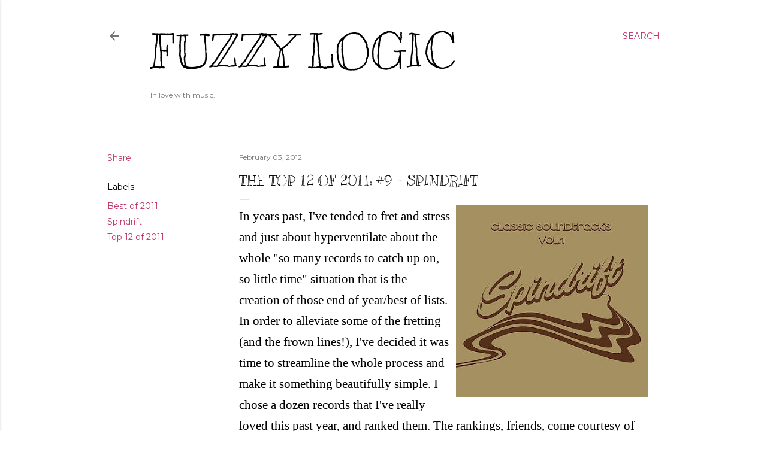

--- FILE ---
content_type: text/html; charset=UTF-8
request_url: http://www.logicfuzzy.com/2012/02/top-12-of-2011-9-spindrift.html
body_size: 64045
content:
<!DOCTYPE html>
<html dir='ltr' lang='en'>
<head>
<meta content='width=device-width, initial-scale=1' name='viewport'/>
<title>The Top 12 of 2011: #9 - Spindrift</title>
<meta content='text/html; charset=UTF-8' http-equiv='Content-Type'/>
<!-- Chrome, Firefox OS and Opera -->
<meta content='#ffffff' name='theme-color'/>
<!-- Windows Phone -->
<meta content='#ffffff' name='msapplication-navbutton-color'/>
<meta content='blogger' name='generator'/>
<link href='http://www.logicfuzzy.com/favicon.ico' rel='icon' type='image/x-icon'/>
<link href='http://www.logicfuzzy.com/2012/02/top-12-of-2011-9-spindrift.html' rel='canonical'/>
<link rel="alternate" type="application/atom+xml" title="Fuzzy Logic - Atom" href="http://www.logicfuzzy.com/feeds/posts/default" />
<link rel="alternate" type="application/rss+xml" title="Fuzzy Logic - RSS" href="http://www.logicfuzzy.com/feeds/posts/default?alt=rss" />
<link rel="service.post" type="application/atom+xml" title="Fuzzy Logic - Atom" href="https://www.blogger.com/feeds/6540436224569958437/posts/default" />

<link rel="alternate" type="application/atom+xml" title="Fuzzy Logic - Atom" href="http://www.logicfuzzy.com/feeds/4869037694001337793/comments/default" />
<!--Can't find substitution for tag [blog.ieCssRetrofitLinks]-->
<link href='https://blogger.googleusercontent.com/img/b/R29vZ2xl/AVvXsEhSENIbfBhKSPMUigOpjjJs1NiZyyHq2TL-YD0duYWlD5TjT7hCsGvoBfVyLSF76T7n435RFef9KWEGX67IvFniYtddojZmGZle9LlPltI0r4PIBIHY-gpJBrsmQMJJ3tQRdhniw7yaCz2Y/s320/sdrft.jpg' rel='image_src'/>
<meta content='http://www.logicfuzzy.com/2012/02/top-12-of-2011-9-spindrift.html' property='og:url'/>
<meta content='The Top 12 of 2011: #9 - Spindrift' property='og:title'/>
<meta content='In years past, I&#39;ve tended to fret and stress and just about hyperventilate about the whole &quot;so many records to catch up on, so little time&quot;...' property='og:description'/>
<meta content='https://blogger.googleusercontent.com/img/b/R29vZ2xl/AVvXsEhSENIbfBhKSPMUigOpjjJs1NiZyyHq2TL-YD0duYWlD5TjT7hCsGvoBfVyLSF76T7n435RFef9KWEGX67IvFniYtddojZmGZle9LlPltI0r4PIBIHY-gpJBrsmQMJJ3tQRdhniw7yaCz2Y/w1200-h630-p-k-no-nu/sdrft.jpg' property='og:image'/>
<style type='text/css'>@font-face{font-family:'EB Garamond';font-style:normal;font-weight:400;font-display:swap;src:url(//fonts.gstatic.com/s/ebgaramond/v32/SlGDmQSNjdsmc35JDF1K5E55YMjF_7DPuGi-6_RkCY9_WamXgHlIbvw.woff2)format('woff2');unicode-range:U+0460-052F,U+1C80-1C8A,U+20B4,U+2DE0-2DFF,U+A640-A69F,U+FE2E-FE2F;}@font-face{font-family:'EB Garamond';font-style:normal;font-weight:400;font-display:swap;src:url(//fonts.gstatic.com/s/ebgaramond/v32/SlGDmQSNjdsmc35JDF1K5E55YMjF_7DPuGi-6_RkAI9_WamXgHlIbvw.woff2)format('woff2');unicode-range:U+0301,U+0400-045F,U+0490-0491,U+04B0-04B1,U+2116;}@font-face{font-family:'EB Garamond';font-style:normal;font-weight:400;font-display:swap;src:url(//fonts.gstatic.com/s/ebgaramond/v32/SlGDmQSNjdsmc35JDF1K5E55YMjF_7DPuGi-6_RkCI9_WamXgHlIbvw.woff2)format('woff2');unicode-range:U+1F00-1FFF;}@font-face{font-family:'EB Garamond';font-style:normal;font-weight:400;font-display:swap;src:url(//fonts.gstatic.com/s/ebgaramond/v32/SlGDmQSNjdsmc35JDF1K5E55YMjF_7DPuGi-6_RkB49_WamXgHlIbvw.woff2)format('woff2');unicode-range:U+0370-0377,U+037A-037F,U+0384-038A,U+038C,U+038E-03A1,U+03A3-03FF;}@font-face{font-family:'EB Garamond';font-style:normal;font-weight:400;font-display:swap;src:url(//fonts.gstatic.com/s/ebgaramond/v32/SlGDmQSNjdsmc35JDF1K5E55YMjF_7DPuGi-6_RkC49_WamXgHlIbvw.woff2)format('woff2');unicode-range:U+0102-0103,U+0110-0111,U+0128-0129,U+0168-0169,U+01A0-01A1,U+01AF-01B0,U+0300-0301,U+0303-0304,U+0308-0309,U+0323,U+0329,U+1EA0-1EF9,U+20AB;}@font-face{font-family:'EB Garamond';font-style:normal;font-weight:400;font-display:swap;src:url(//fonts.gstatic.com/s/ebgaramond/v32/SlGDmQSNjdsmc35JDF1K5E55YMjF_7DPuGi-6_RkCo9_WamXgHlIbvw.woff2)format('woff2');unicode-range:U+0100-02BA,U+02BD-02C5,U+02C7-02CC,U+02CE-02D7,U+02DD-02FF,U+0304,U+0308,U+0329,U+1D00-1DBF,U+1E00-1E9F,U+1EF2-1EFF,U+2020,U+20A0-20AB,U+20AD-20C0,U+2113,U+2C60-2C7F,U+A720-A7FF;}@font-face{font-family:'EB Garamond';font-style:normal;font-weight:400;font-display:swap;src:url(//fonts.gstatic.com/s/ebgaramond/v32/SlGDmQSNjdsmc35JDF1K5E55YMjF_7DPuGi-6_RkBI9_WamXgHlI.woff2)format('woff2');unicode-range:U+0000-00FF,U+0131,U+0152-0153,U+02BB-02BC,U+02C6,U+02DA,U+02DC,U+0304,U+0308,U+0329,U+2000-206F,U+20AC,U+2122,U+2191,U+2193,U+2212,U+2215,U+FEFF,U+FFFD;}@font-face{font-family:'Kranky';font-style:normal;font-weight:400;font-display:swap;src:url(//fonts.gstatic.com/s/kranky/v29/hESw6XVgJzlPsFn8oR2FRIzX_g.woff2)format('woff2');unicode-range:U+0000-00FF,U+0131,U+0152-0153,U+02BB-02BC,U+02C6,U+02DA,U+02DC,U+0304,U+0308,U+0329,U+2000-206F,U+20AC,U+2122,U+2191,U+2193,U+2212,U+2215,U+FEFF,U+FFFD;}@font-face{font-family:'Lora';font-style:normal;font-weight:400;font-display:swap;src:url(//fonts.gstatic.com/s/lora/v37/0QI6MX1D_JOuGQbT0gvTJPa787weuxJMkq18ndeYxZ2JTg.woff2)format('woff2');unicode-range:U+0460-052F,U+1C80-1C8A,U+20B4,U+2DE0-2DFF,U+A640-A69F,U+FE2E-FE2F;}@font-face{font-family:'Lora';font-style:normal;font-weight:400;font-display:swap;src:url(//fonts.gstatic.com/s/lora/v37/0QI6MX1D_JOuGQbT0gvTJPa787weuxJFkq18ndeYxZ2JTg.woff2)format('woff2');unicode-range:U+0301,U+0400-045F,U+0490-0491,U+04B0-04B1,U+2116;}@font-face{font-family:'Lora';font-style:normal;font-weight:400;font-display:swap;src:url(//fonts.gstatic.com/s/lora/v37/0QI6MX1D_JOuGQbT0gvTJPa787weuxI9kq18ndeYxZ2JTg.woff2)format('woff2');unicode-range:U+0302-0303,U+0305,U+0307-0308,U+0310,U+0312,U+0315,U+031A,U+0326-0327,U+032C,U+032F-0330,U+0332-0333,U+0338,U+033A,U+0346,U+034D,U+0391-03A1,U+03A3-03A9,U+03B1-03C9,U+03D1,U+03D5-03D6,U+03F0-03F1,U+03F4-03F5,U+2016-2017,U+2034-2038,U+203C,U+2040,U+2043,U+2047,U+2050,U+2057,U+205F,U+2070-2071,U+2074-208E,U+2090-209C,U+20D0-20DC,U+20E1,U+20E5-20EF,U+2100-2112,U+2114-2115,U+2117-2121,U+2123-214F,U+2190,U+2192,U+2194-21AE,U+21B0-21E5,U+21F1-21F2,U+21F4-2211,U+2213-2214,U+2216-22FF,U+2308-230B,U+2310,U+2319,U+231C-2321,U+2336-237A,U+237C,U+2395,U+239B-23B7,U+23D0,U+23DC-23E1,U+2474-2475,U+25AF,U+25B3,U+25B7,U+25BD,U+25C1,U+25CA,U+25CC,U+25FB,U+266D-266F,U+27C0-27FF,U+2900-2AFF,U+2B0E-2B11,U+2B30-2B4C,U+2BFE,U+3030,U+FF5B,U+FF5D,U+1D400-1D7FF,U+1EE00-1EEFF;}@font-face{font-family:'Lora';font-style:normal;font-weight:400;font-display:swap;src:url(//fonts.gstatic.com/s/lora/v37/0QI6MX1D_JOuGQbT0gvTJPa787weuxIvkq18ndeYxZ2JTg.woff2)format('woff2');unicode-range:U+0001-000C,U+000E-001F,U+007F-009F,U+20DD-20E0,U+20E2-20E4,U+2150-218F,U+2190,U+2192,U+2194-2199,U+21AF,U+21E6-21F0,U+21F3,U+2218-2219,U+2299,U+22C4-22C6,U+2300-243F,U+2440-244A,U+2460-24FF,U+25A0-27BF,U+2800-28FF,U+2921-2922,U+2981,U+29BF,U+29EB,U+2B00-2BFF,U+4DC0-4DFF,U+FFF9-FFFB,U+10140-1018E,U+10190-1019C,U+101A0,U+101D0-101FD,U+102E0-102FB,U+10E60-10E7E,U+1D2C0-1D2D3,U+1D2E0-1D37F,U+1F000-1F0FF,U+1F100-1F1AD,U+1F1E6-1F1FF,U+1F30D-1F30F,U+1F315,U+1F31C,U+1F31E,U+1F320-1F32C,U+1F336,U+1F378,U+1F37D,U+1F382,U+1F393-1F39F,U+1F3A7-1F3A8,U+1F3AC-1F3AF,U+1F3C2,U+1F3C4-1F3C6,U+1F3CA-1F3CE,U+1F3D4-1F3E0,U+1F3ED,U+1F3F1-1F3F3,U+1F3F5-1F3F7,U+1F408,U+1F415,U+1F41F,U+1F426,U+1F43F,U+1F441-1F442,U+1F444,U+1F446-1F449,U+1F44C-1F44E,U+1F453,U+1F46A,U+1F47D,U+1F4A3,U+1F4B0,U+1F4B3,U+1F4B9,U+1F4BB,U+1F4BF,U+1F4C8-1F4CB,U+1F4D6,U+1F4DA,U+1F4DF,U+1F4E3-1F4E6,U+1F4EA-1F4ED,U+1F4F7,U+1F4F9-1F4FB,U+1F4FD-1F4FE,U+1F503,U+1F507-1F50B,U+1F50D,U+1F512-1F513,U+1F53E-1F54A,U+1F54F-1F5FA,U+1F610,U+1F650-1F67F,U+1F687,U+1F68D,U+1F691,U+1F694,U+1F698,U+1F6AD,U+1F6B2,U+1F6B9-1F6BA,U+1F6BC,U+1F6C6-1F6CF,U+1F6D3-1F6D7,U+1F6E0-1F6EA,U+1F6F0-1F6F3,U+1F6F7-1F6FC,U+1F700-1F7FF,U+1F800-1F80B,U+1F810-1F847,U+1F850-1F859,U+1F860-1F887,U+1F890-1F8AD,U+1F8B0-1F8BB,U+1F8C0-1F8C1,U+1F900-1F90B,U+1F93B,U+1F946,U+1F984,U+1F996,U+1F9E9,U+1FA00-1FA6F,U+1FA70-1FA7C,U+1FA80-1FA89,U+1FA8F-1FAC6,U+1FACE-1FADC,U+1FADF-1FAE9,U+1FAF0-1FAF8,U+1FB00-1FBFF;}@font-face{font-family:'Lora';font-style:normal;font-weight:400;font-display:swap;src:url(//fonts.gstatic.com/s/lora/v37/0QI6MX1D_JOuGQbT0gvTJPa787weuxJOkq18ndeYxZ2JTg.woff2)format('woff2');unicode-range:U+0102-0103,U+0110-0111,U+0128-0129,U+0168-0169,U+01A0-01A1,U+01AF-01B0,U+0300-0301,U+0303-0304,U+0308-0309,U+0323,U+0329,U+1EA0-1EF9,U+20AB;}@font-face{font-family:'Lora';font-style:normal;font-weight:400;font-display:swap;src:url(//fonts.gstatic.com/s/lora/v37/0QI6MX1D_JOuGQbT0gvTJPa787weuxJPkq18ndeYxZ2JTg.woff2)format('woff2');unicode-range:U+0100-02BA,U+02BD-02C5,U+02C7-02CC,U+02CE-02D7,U+02DD-02FF,U+0304,U+0308,U+0329,U+1D00-1DBF,U+1E00-1E9F,U+1EF2-1EFF,U+2020,U+20A0-20AB,U+20AD-20C0,U+2113,U+2C60-2C7F,U+A720-A7FF;}@font-face{font-family:'Lora';font-style:normal;font-weight:400;font-display:swap;src:url(//fonts.gstatic.com/s/lora/v37/0QI6MX1D_JOuGQbT0gvTJPa787weuxJBkq18ndeYxZ0.woff2)format('woff2');unicode-range:U+0000-00FF,U+0131,U+0152-0153,U+02BB-02BC,U+02C6,U+02DA,U+02DC,U+0304,U+0308,U+0329,U+2000-206F,U+20AC,U+2122,U+2191,U+2193,U+2212,U+2215,U+FEFF,U+FFFD;}@font-face{font-family:'Montserrat';font-style:normal;font-weight:400;font-display:swap;src:url(//fonts.gstatic.com/s/montserrat/v31/JTUSjIg1_i6t8kCHKm459WRhyyTh89ZNpQ.woff2)format('woff2');unicode-range:U+0460-052F,U+1C80-1C8A,U+20B4,U+2DE0-2DFF,U+A640-A69F,U+FE2E-FE2F;}@font-face{font-family:'Montserrat';font-style:normal;font-weight:400;font-display:swap;src:url(//fonts.gstatic.com/s/montserrat/v31/JTUSjIg1_i6t8kCHKm459W1hyyTh89ZNpQ.woff2)format('woff2');unicode-range:U+0301,U+0400-045F,U+0490-0491,U+04B0-04B1,U+2116;}@font-face{font-family:'Montserrat';font-style:normal;font-weight:400;font-display:swap;src:url(//fonts.gstatic.com/s/montserrat/v31/JTUSjIg1_i6t8kCHKm459WZhyyTh89ZNpQ.woff2)format('woff2');unicode-range:U+0102-0103,U+0110-0111,U+0128-0129,U+0168-0169,U+01A0-01A1,U+01AF-01B0,U+0300-0301,U+0303-0304,U+0308-0309,U+0323,U+0329,U+1EA0-1EF9,U+20AB;}@font-face{font-family:'Montserrat';font-style:normal;font-weight:400;font-display:swap;src:url(//fonts.gstatic.com/s/montserrat/v31/JTUSjIg1_i6t8kCHKm459WdhyyTh89ZNpQ.woff2)format('woff2');unicode-range:U+0100-02BA,U+02BD-02C5,U+02C7-02CC,U+02CE-02D7,U+02DD-02FF,U+0304,U+0308,U+0329,U+1D00-1DBF,U+1E00-1E9F,U+1EF2-1EFF,U+2020,U+20A0-20AB,U+20AD-20C0,U+2113,U+2C60-2C7F,U+A720-A7FF;}@font-face{font-family:'Montserrat';font-style:normal;font-weight:400;font-display:swap;src:url(//fonts.gstatic.com/s/montserrat/v31/JTUSjIg1_i6t8kCHKm459WlhyyTh89Y.woff2)format('woff2');unicode-range:U+0000-00FF,U+0131,U+0152-0153,U+02BB-02BC,U+02C6,U+02DA,U+02DC,U+0304,U+0308,U+0329,U+2000-206F,U+20AC,U+2122,U+2191,U+2193,U+2212,U+2215,U+FEFF,U+FFFD;}@font-face{font-family:'Montserrat';font-style:normal;font-weight:700;font-display:swap;src:url(//fonts.gstatic.com/s/montserrat/v31/JTUSjIg1_i6t8kCHKm459WRhyyTh89ZNpQ.woff2)format('woff2');unicode-range:U+0460-052F,U+1C80-1C8A,U+20B4,U+2DE0-2DFF,U+A640-A69F,U+FE2E-FE2F;}@font-face{font-family:'Montserrat';font-style:normal;font-weight:700;font-display:swap;src:url(//fonts.gstatic.com/s/montserrat/v31/JTUSjIg1_i6t8kCHKm459W1hyyTh89ZNpQ.woff2)format('woff2');unicode-range:U+0301,U+0400-045F,U+0490-0491,U+04B0-04B1,U+2116;}@font-face{font-family:'Montserrat';font-style:normal;font-weight:700;font-display:swap;src:url(//fonts.gstatic.com/s/montserrat/v31/JTUSjIg1_i6t8kCHKm459WZhyyTh89ZNpQ.woff2)format('woff2');unicode-range:U+0102-0103,U+0110-0111,U+0128-0129,U+0168-0169,U+01A0-01A1,U+01AF-01B0,U+0300-0301,U+0303-0304,U+0308-0309,U+0323,U+0329,U+1EA0-1EF9,U+20AB;}@font-face{font-family:'Montserrat';font-style:normal;font-weight:700;font-display:swap;src:url(//fonts.gstatic.com/s/montserrat/v31/JTUSjIg1_i6t8kCHKm459WdhyyTh89ZNpQ.woff2)format('woff2');unicode-range:U+0100-02BA,U+02BD-02C5,U+02C7-02CC,U+02CE-02D7,U+02DD-02FF,U+0304,U+0308,U+0329,U+1D00-1DBF,U+1E00-1E9F,U+1EF2-1EFF,U+2020,U+20A0-20AB,U+20AD-20C0,U+2113,U+2C60-2C7F,U+A720-A7FF;}@font-face{font-family:'Montserrat';font-style:normal;font-weight:700;font-display:swap;src:url(//fonts.gstatic.com/s/montserrat/v31/JTUSjIg1_i6t8kCHKm459WlhyyTh89Y.woff2)format('woff2');unicode-range:U+0000-00FF,U+0131,U+0152-0153,U+02BB-02BC,U+02C6,U+02DA,U+02DC,U+0304,U+0308,U+0329,U+2000-206F,U+20AC,U+2122,U+2191,U+2193,U+2212,U+2215,U+FEFF,U+FFFD;}</style>
<style id='page-skin-1' type='text/css'><!--
/*! normalize.css v3.0.1 | MIT License | git.io/normalize */html{font-family:sans-serif;-ms-text-size-adjust:100%;-webkit-text-size-adjust:100%}body{margin:0}article,aside,details,figcaption,figure,footer,header,hgroup,main,nav,section,summary{display:block}audio,canvas,progress,video{display:inline-block;vertical-align:baseline}audio:not([controls]){display:none;height:0}[hidden],template{display:none}a{background:transparent}a:active,a:hover{outline:0}abbr[title]{border-bottom:1px dotted}b,strong{font-weight:bold}dfn{font-style:italic}h1{font-size:2em;margin:.67em 0}mark{background:#ff0;color:#000}small{font-size:80%}sub,sup{font-size:75%;line-height:0;position:relative;vertical-align:baseline}sup{top:-0.5em}sub{bottom:-0.25em}img{border:0}svg:not(:root){overflow:hidden}figure{margin:1em 40px}hr{-moz-box-sizing:content-box;box-sizing:content-box;height:0}pre{overflow:auto}code,kbd,pre,samp{font-family:monospace,monospace;font-size:1em}button,input,optgroup,select,textarea{color:inherit;font:inherit;margin:0}button{overflow:visible}button,select{text-transform:none}button,html input[type="button"],input[type="reset"],input[type="submit"]{-webkit-appearance:button;cursor:pointer}button[disabled],html input[disabled]{cursor:default}button::-moz-focus-inner,input::-moz-focus-inner{border:0;padding:0}input{line-height:normal}input[type="checkbox"],input[type="radio"]{box-sizing:border-box;padding:0}input[type="number"]::-webkit-inner-spin-button,input[type="number"]::-webkit-outer-spin-button{height:auto}input[type="search"]{-webkit-appearance:textfield;-moz-box-sizing:content-box;-webkit-box-sizing:content-box;box-sizing:content-box}input[type="search"]::-webkit-search-cancel-button,input[type="search"]::-webkit-search-decoration{-webkit-appearance:none}fieldset{border:1px solid #c0c0c0;margin:0 2px;padding:.35em .625em .75em}legend{border:0;padding:0}textarea{overflow:auto}optgroup{font-weight:bold}table{border-collapse:collapse;border-spacing:0}td,th{padding:0}
/*!************************************************
* Blogger Template Style
* Name: Soho
**************************************************/
body{
overflow-wrap:break-word;
word-break:break-word;
word-wrap:break-word
}
.hidden{
display:none
}
.invisible{
visibility:hidden
}
.container::after,.float-container::after{
clear:both;
content:"";
display:table
}
.clearboth{
clear:both
}
#comments .comment .comment-actions,.subscribe-popup .FollowByEmail .follow-by-email-submit{
background:0 0;
border:0;
box-shadow:none;
color:#be376b;
cursor:pointer;
font-size:14px;
font-weight:700;
outline:0;
text-decoration:none;
text-transform:uppercase;
width:auto
}
.dim-overlay{
background-color:rgba(0,0,0,.54);
height:100vh;
left:0;
position:fixed;
top:0;
width:100%
}
#sharing-dim-overlay{
background-color:transparent
}
input::-ms-clear{
display:none
}
.blogger-logo,.svg-icon-24.blogger-logo{
fill:#ff9800;
opacity:1
}
.loading-spinner-large{
-webkit-animation:mspin-rotate 1.568s infinite linear;
animation:mspin-rotate 1.568s infinite linear;
height:48px;
overflow:hidden;
position:absolute;
width:48px;
z-index:200
}
.loading-spinner-large>div{
-webkit-animation:mspin-revrot 5332ms infinite steps(4);
animation:mspin-revrot 5332ms infinite steps(4)
}
.loading-spinner-large>div>div{
-webkit-animation:mspin-singlecolor-large-film 1333ms infinite steps(81);
animation:mspin-singlecolor-large-film 1333ms infinite steps(81);
background-size:100%;
height:48px;
width:3888px
}
.mspin-black-large>div>div,.mspin-grey_54-large>div>div{
background-image:url(https://www.blogblog.com/indie/mspin_black_large.svg)
}
.mspin-white-large>div>div{
background-image:url(https://www.blogblog.com/indie/mspin_white_large.svg)
}
.mspin-grey_54-large{
opacity:.54
}
@-webkit-keyframes mspin-singlecolor-large-film{
from{
-webkit-transform:translateX(0);
transform:translateX(0)
}
to{
-webkit-transform:translateX(-3888px);
transform:translateX(-3888px)
}
}
@keyframes mspin-singlecolor-large-film{
from{
-webkit-transform:translateX(0);
transform:translateX(0)
}
to{
-webkit-transform:translateX(-3888px);
transform:translateX(-3888px)
}
}
@-webkit-keyframes mspin-rotate{
from{
-webkit-transform:rotate(0);
transform:rotate(0)
}
to{
-webkit-transform:rotate(360deg);
transform:rotate(360deg)
}
}
@keyframes mspin-rotate{
from{
-webkit-transform:rotate(0);
transform:rotate(0)
}
to{
-webkit-transform:rotate(360deg);
transform:rotate(360deg)
}
}
@-webkit-keyframes mspin-revrot{
from{
-webkit-transform:rotate(0);
transform:rotate(0)
}
to{
-webkit-transform:rotate(-360deg);
transform:rotate(-360deg)
}
}
@keyframes mspin-revrot{
from{
-webkit-transform:rotate(0);
transform:rotate(0)
}
to{
-webkit-transform:rotate(-360deg);
transform:rotate(-360deg)
}
}
.skip-navigation{
background-color:#fff;
box-sizing:border-box;
color:#000;
display:block;
height:0;
left:0;
line-height:50px;
overflow:hidden;
padding-top:0;
position:fixed;
text-align:center;
top:0;
-webkit-transition:box-shadow .3s,height .3s,padding-top .3s;
transition:box-shadow .3s,height .3s,padding-top .3s;
width:100%;
z-index:900
}
.skip-navigation:focus{
box-shadow:0 4px 5px 0 rgba(0,0,0,.14),0 1px 10px 0 rgba(0,0,0,.12),0 2px 4px -1px rgba(0,0,0,.2);
height:50px
}
#main{
outline:0
}
.main-heading{
position:absolute;
clip:rect(1px,1px,1px,1px);
padding:0;
border:0;
height:1px;
width:1px;
overflow:hidden
}
.Attribution{
margin-top:1em;
text-align:center
}
.Attribution .blogger img,.Attribution .blogger svg{
vertical-align:bottom
}
.Attribution .blogger img{
margin-right:.5em
}
.Attribution div{
line-height:24px;
margin-top:.5em
}
.Attribution .copyright,.Attribution .image-attribution{
font-size:.7em;
margin-top:1.5em
}
.BLOG_mobile_video_class{
display:none
}
.bg-photo{
background-attachment:scroll!important
}
body .CSS_LIGHTBOX{
z-index:900
}
.extendable .show-less,.extendable .show-more{
border-color:#be376b;
color:#be376b;
margin-top:8px
}
.extendable .show-less.hidden,.extendable .show-more.hidden{
display:none
}
.inline-ad{
display:none;
max-width:100%;
overflow:hidden
}
.adsbygoogle{
display:block
}
#cookieChoiceInfo{
bottom:0;
top:auto
}
iframe.b-hbp-video{
border:0
}
.post-body img{
max-width:100%
}
.post-body iframe{
max-width:100%
}
.post-body a[imageanchor="1"]{
display:inline-block
}
.byline{
margin-right:1em
}
.byline:last-child{
margin-right:0
}
.link-copied-dialog{
max-width:520px;
outline:0
}
.link-copied-dialog .modal-dialog-buttons{
margin-top:8px
}
.link-copied-dialog .goog-buttonset-default{
background:0 0;
border:0
}
.link-copied-dialog .goog-buttonset-default:focus{
outline:0
}
.paging-control-container{
margin-bottom:16px
}
.paging-control-container .paging-control{
display:inline-block
}
.paging-control-container .comment-range-text::after,.paging-control-container .paging-control{
color:#be376b
}
.paging-control-container .comment-range-text,.paging-control-container .paging-control{
margin-right:8px
}
.paging-control-container .comment-range-text::after,.paging-control-container .paging-control::after{
content:"\b7";
cursor:default;
padding-left:8px;
pointer-events:none
}
.paging-control-container .comment-range-text:last-child::after,.paging-control-container .paging-control:last-child::after{
content:none
}
.byline.reactions iframe{
height:20px
}
.b-notification{
color:#000;
background-color:#fff;
border-bottom:solid 1px #000;
box-sizing:border-box;
padding:16px 32px;
text-align:center
}
.b-notification.visible{
-webkit-transition:margin-top .3s cubic-bezier(.4,0,.2,1);
transition:margin-top .3s cubic-bezier(.4,0,.2,1)
}
.b-notification.invisible{
position:absolute
}
.b-notification-close{
position:absolute;
right:8px;
top:8px
}
.no-posts-message{
line-height:40px;
text-align:center
}
@media screen and (max-width:1162px){
body.item-view .post-body a[imageanchor="1"][style*="float: left;"],body.item-view .post-body a[imageanchor="1"][style*="float: right;"]{
float:none!important;
clear:none!important
}
body.item-view .post-body a[imageanchor="1"] img{
display:block;
height:auto;
margin:0 auto
}
body.item-view .post-body>.separator:first-child>a[imageanchor="1"]:first-child{
margin-top:20px
}
.post-body a[imageanchor]{
display:block
}
body.item-view .post-body a[imageanchor="1"]{
margin-left:0!important;
margin-right:0!important
}
body.item-view .post-body a[imageanchor="1"]+a[imageanchor="1"]{
margin-top:16px
}
}
.item-control{
display:none
}
#comments{
border-top:1px dashed rgba(0,0,0,.54);
margin-top:20px;
padding:20px
}
#comments .comment-thread ol{
margin:0;
padding-left:0;
padding-left:0
}
#comments .comment .comment-replybox-single,#comments .comment-thread .comment-replies{
margin-left:60px
}
#comments .comment-thread .thread-count{
display:none
}
#comments .comment{
list-style-type:none;
padding:0 0 30px;
position:relative
}
#comments .comment .comment{
padding-bottom:8px
}
.comment .avatar-image-container{
position:absolute
}
.comment .avatar-image-container img{
border-radius:50%
}
.avatar-image-container svg,.comment .avatar-image-container .avatar-icon{
border-radius:50%;
border:solid 1px #000000;
box-sizing:border-box;
fill:#000000;
height:35px;
margin:0;
padding:7px;
width:35px
}
.comment .comment-block{
margin-top:10px;
margin-left:60px;
padding-bottom:0
}
#comments .comment-author-header-wrapper{
margin-left:40px
}
#comments .comment .thread-expanded .comment-block{
padding-bottom:20px
}
#comments .comment .comment-header .user,#comments .comment .comment-header .user a{
color:#000000;
font-style:normal;
font-weight:700
}
#comments .comment .comment-actions{
bottom:0;
margin-bottom:15px;
position:absolute
}
#comments .comment .comment-actions>*{
margin-right:8px
}
#comments .comment .comment-header .datetime{
bottom:0;
color:rgba(0, 0, 0, 0.54);
display:inline-block;
font-size:13px;
font-style:italic;
margin-left:8px
}
#comments .comment .comment-footer .comment-timestamp a,#comments .comment .comment-header .datetime a{
color:rgba(0, 0, 0, 0.54)
}
#comments .comment .comment-content,.comment .comment-body{
margin-top:12px;
word-break:break-word
}
.comment-body{
margin-bottom:12px
}
#comments.embed[data-num-comments="0"]{
border:0;
margin-top:0;
padding-top:0
}
#comments.embed[data-num-comments="0"] #comment-post-message,#comments.embed[data-num-comments="0"] div.comment-form>p,#comments.embed[data-num-comments="0"] p.comment-footer{
display:none
}
#comment-editor-src{
display:none
}
.comments .comments-content .loadmore.loaded{
max-height:0;
opacity:0;
overflow:hidden
}
.extendable .remaining-items{
height:0;
overflow:hidden;
-webkit-transition:height .3s cubic-bezier(.4,0,.2,1);
transition:height .3s cubic-bezier(.4,0,.2,1)
}
.extendable .remaining-items.expanded{
height:auto
}
.svg-icon-24,.svg-icon-24-button{
cursor:pointer;
height:24px;
width:24px;
min-width:24px
}
.touch-icon{
margin:-12px;
padding:12px
}
.touch-icon:active,.touch-icon:focus{
background-color:rgba(153,153,153,.4);
border-radius:50%
}
svg:not(:root).touch-icon{
overflow:visible
}
html[dir=rtl] .rtl-reversible-icon{
-webkit-transform:scaleX(-1);
-ms-transform:scaleX(-1);
transform:scaleX(-1)
}
.svg-icon-24-button,.touch-icon-button{
background:0 0;
border:0;
margin:0;
outline:0;
padding:0
}
.touch-icon-button .touch-icon:active,.touch-icon-button .touch-icon:focus{
background-color:transparent
}
.touch-icon-button:active .touch-icon,.touch-icon-button:focus .touch-icon{
background-color:rgba(153,153,153,.4);
border-radius:50%
}
.Profile .default-avatar-wrapper .avatar-icon{
border-radius:50%;
border:solid 1px #000000;
box-sizing:border-box;
fill:#000000;
margin:0
}
.Profile .individual .default-avatar-wrapper .avatar-icon{
padding:25px
}
.Profile .individual .avatar-icon,.Profile .individual .profile-img{
height:120px;
width:120px
}
.Profile .team .default-avatar-wrapper .avatar-icon{
padding:8px
}
.Profile .team .avatar-icon,.Profile .team .default-avatar-wrapper,.Profile .team .profile-img{
height:40px;
width:40px
}
.snippet-container{
margin:0;
position:relative;
overflow:hidden
}
.snippet-fade{
bottom:0;
box-sizing:border-box;
position:absolute;
width:96px
}
.snippet-fade{
right:0
}
.snippet-fade:after{
content:"\2026"
}
.snippet-fade:after{
float:right
}
.centered-top-container.sticky{
left:0;
position:fixed;
right:0;
top:0;
width:auto;
z-index:50;
-webkit-transition-property:opacity,-webkit-transform;
transition-property:opacity,-webkit-transform;
transition-property:transform,opacity;
transition-property:transform,opacity,-webkit-transform;
-webkit-transition-duration:.2s;
transition-duration:.2s;
-webkit-transition-timing-function:cubic-bezier(.4,0,.2,1);
transition-timing-function:cubic-bezier(.4,0,.2,1)
}
.centered-top-placeholder{
display:none
}
.collapsed-header .centered-top-placeholder{
display:block
}
.centered-top-container .Header .replaced h1,.centered-top-placeholder .Header .replaced h1{
display:none
}
.centered-top-container.sticky .Header .replaced h1{
display:block
}
.centered-top-container.sticky .Header .header-widget{
background:0 0
}
.centered-top-container.sticky .Header .header-image-wrapper{
display:none
}
.centered-top-container img,.centered-top-placeholder img{
max-width:100%
}
.collapsible{
-webkit-transition:height .3s cubic-bezier(.4,0,.2,1);
transition:height .3s cubic-bezier(.4,0,.2,1)
}
.collapsible,.collapsible>summary{
display:block;
overflow:hidden
}
.collapsible>:not(summary){
display:none
}
.collapsible[open]>:not(summary){
display:block
}
.collapsible:focus,.collapsible>summary:focus{
outline:0
}
.collapsible>summary{
cursor:pointer;
display:block;
padding:0
}
.collapsible:focus>summary,.collapsible>summary:focus{
background-color:transparent
}
.collapsible>summary::-webkit-details-marker{
display:none
}
.collapsible-title{
-webkit-box-align:center;
-webkit-align-items:center;
-ms-flex-align:center;
align-items:center;
display:-webkit-box;
display:-webkit-flex;
display:-ms-flexbox;
display:flex
}
.collapsible-title .title{
-webkit-box-flex:1;
-webkit-flex:1 1 auto;
-ms-flex:1 1 auto;
flex:1 1 auto;
-webkit-box-ordinal-group:1;
-webkit-order:0;
-ms-flex-order:0;
order:0;
overflow:hidden;
text-overflow:ellipsis;
white-space:nowrap
}
.collapsible-title .chevron-down,.collapsible[open] .collapsible-title .chevron-up{
display:block
}
.collapsible-title .chevron-up,.collapsible[open] .collapsible-title .chevron-down{
display:none
}
.flat-button{
cursor:pointer;
display:inline-block;
font-weight:700;
text-transform:uppercase;
border-radius:2px;
padding:8px;
margin:-8px
}
.flat-icon-button{
background:0 0;
border:0;
margin:0;
outline:0;
padding:0;
margin:-12px;
padding:12px;
cursor:pointer;
box-sizing:content-box;
display:inline-block;
line-height:0
}
.flat-icon-button,.flat-icon-button .splash-wrapper{
border-radius:50%
}
.flat-icon-button .splash.animate{
-webkit-animation-duration:.3s;
animation-duration:.3s
}
.overflowable-container{
max-height:28px;
overflow:hidden;
position:relative
}
.overflow-button{
cursor:pointer
}
#overflowable-dim-overlay{
background:0 0
}
.overflow-popup{
box-shadow:0 2px 2px 0 rgba(0,0,0,.14),0 3px 1px -2px rgba(0,0,0,.2),0 1px 5px 0 rgba(0,0,0,.12);
background-color:#ffffff;
left:0;
max-width:calc(100% - 32px);
position:absolute;
top:0;
visibility:hidden;
z-index:101
}
.overflow-popup ul{
list-style:none
}
.overflow-popup .tabs li,.overflow-popup li{
display:block;
height:auto
}
.overflow-popup .tabs li{
padding-left:0;
padding-right:0
}
.overflow-button.hidden,.overflow-popup .tabs li.hidden,.overflow-popup li.hidden{
display:none
}
.search{
display:-webkit-box;
display:-webkit-flex;
display:-ms-flexbox;
display:flex;
line-height:24px;
width:24px
}
.search.focused{
width:100%
}
.search.focused .section{
width:100%
}
.search form{
z-index:101
}
.search h3{
display:none
}
.search form{
display:-webkit-box;
display:-webkit-flex;
display:-ms-flexbox;
display:flex;
-webkit-box-flex:1;
-webkit-flex:1 0 0;
-ms-flex:1 0 0px;
flex:1 0 0;
border-bottom:solid 1px transparent;
padding-bottom:8px
}
.search form>*{
display:none
}
.search.focused form>*{
display:block
}
.search .search-input label{
display:none
}
.centered-top-placeholder.cloned .search form{
z-index:30
}
.search.focused form{
border-color:rgba(0, 0, 0, 0.54);
position:relative;
width:auto
}
.collapsed-header .centered-top-container .search.focused form{
border-bottom-color:transparent
}
.search-expand{
-webkit-box-flex:0;
-webkit-flex:0 0 auto;
-ms-flex:0 0 auto;
flex:0 0 auto
}
.search-expand-text{
display:none
}
.search-close{
display:inline;
vertical-align:middle
}
.search-input{
-webkit-box-flex:1;
-webkit-flex:1 0 1px;
-ms-flex:1 0 1px;
flex:1 0 1px
}
.search-input input{
background:0 0;
border:0;
box-sizing:border-box;
color:rgba(0, 0, 0, 0.54);
display:inline-block;
outline:0;
width:calc(100% - 48px)
}
.search-input input.no-cursor{
color:transparent;
text-shadow:0 0 0 rgba(0, 0, 0, 0.54)
}
.collapsed-header .centered-top-container .search-action,.collapsed-header .centered-top-container .search-input input{
color:rgba(0, 0, 0, 0.54)
}
.collapsed-header .centered-top-container .search-input input.no-cursor{
color:transparent;
text-shadow:0 0 0 rgba(0, 0, 0, 0.54)
}
.collapsed-header .centered-top-container .search-input input.no-cursor:focus,.search-input input.no-cursor:focus{
outline:0
}
.search-focused>*{
visibility:hidden
}
.search-focused .search,.search-focused .search-icon{
visibility:visible
}
.search.focused .search-action{
display:block
}
.search.focused .search-action:disabled{
opacity:.3
}
.widget.Sharing .sharing-button{
display:none
}
.widget.Sharing .sharing-buttons li{
padding:0
}
.widget.Sharing .sharing-buttons li span{
display:none
}
.post-share-buttons{
position:relative
}
.centered-bottom .share-buttons .svg-icon-24,.share-buttons .svg-icon-24{
fill:#000000
}
.sharing-open.touch-icon-button:active .touch-icon,.sharing-open.touch-icon-button:focus .touch-icon{
background-color:transparent
}
.share-buttons{
background-color:#ffffff;
border-radius:2px;
box-shadow:0 2px 2px 0 rgba(0,0,0,.14),0 3px 1px -2px rgba(0,0,0,.2),0 1px 5px 0 rgba(0,0,0,.12);
color:#000000;
list-style:none;
margin:0;
padding:8px 0;
position:absolute;
top:-11px;
min-width:200px;
z-index:101
}
.share-buttons.hidden{
display:none
}
.sharing-button{
background:0 0;
border:0;
margin:0;
outline:0;
padding:0;
cursor:pointer
}
.share-buttons li{
margin:0;
height:48px
}
.share-buttons li:last-child{
margin-bottom:0
}
.share-buttons li .sharing-platform-button{
box-sizing:border-box;
cursor:pointer;
display:block;
height:100%;
margin-bottom:0;
padding:0 16px;
position:relative;
width:100%
}
.share-buttons li .sharing-platform-button:focus,.share-buttons li .sharing-platform-button:hover{
background-color:rgba(128,128,128,.1);
outline:0
}
.share-buttons li svg[class*=" sharing-"],.share-buttons li svg[class^=sharing-]{
position:absolute;
top:10px
}
.share-buttons li span.sharing-platform-button{
position:relative;
top:0
}
.share-buttons li .platform-sharing-text{
display:block;
font-size:16px;
line-height:48px;
white-space:nowrap
}
.share-buttons li .platform-sharing-text{
margin-left:56px
}
.sidebar-container{
background-color:#f7f7f7;
max-width:284px;
overflow-y:auto;
-webkit-transition-property:-webkit-transform;
transition-property:-webkit-transform;
transition-property:transform;
transition-property:transform,-webkit-transform;
-webkit-transition-duration:.3s;
transition-duration:.3s;
-webkit-transition-timing-function:cubic-bezier(0,0,.2,1);
transition-timing-function:cubic-bezier(0,0,.2,1);
width:284px;
z-index:101;
-webkit-overflow-scrolling:touch
}
.sidebar-container .navigation{
line-height:0;
padding:16px
}
.sidebar-container .sidebar-back{
cursor:pointer
}
.sidebar-container .widget{
background:0 0;
margin:0 16px;
padding:16px 0
}
.sidebar-container .widget .title{
color:rgba(0, 0, 0, 0.54);
margin:0
}
.sidebar-container .widget ul{
list-style:none;
margin:0;
padding:0
}
.sidebar-container .widget ul ul{
margin-left:1em
}
.sidebar-container .widget li{
font-size:16px;
line-height:normal
}
.sidebar-container .widget+.widget{
border-top:1px dashed rgba(0, 0, 0, 0.10)
}
.BlogArchive li{
margin:16px 0
}
.BlogArchive li:last-child{
margin-bottom:0
}
.Label li a{
display:inline-block
}
.BlogArchive .post-count,.Label .label-count{
float:right;
margin-left:.25em
}
.BlogArchive .post-count::before,.Label .label-count::before{
content:"("
}
.BlogArchive .post-count::after,.Label .label-count::after{
content:")"
}
.widget.Translate .skiptranslate>div{
display:block!important
}
.widget.Profile .profile-link{
display:-webkit-box;
display:-webkit-flex;
display:-ms-flexbox;
display:flex
}
.widget.Profile .team-member .default-avatar-wrapper,.widget.Profile .team-member .profile-img{
-webkit-box-flex:0;
-webkit-flex:0 0 auto;
-ms-flex:0 0 auto;
flex:0 0 auto;
margin-right:1em
}
.widget.Profile .individual .profile-link{
-webkit-box-orient:vertical;
-webkit-box-direction:normal;
-webkit-flex-direction:column;
-ms-flex-direction:column;
flex-direction:column
}
.widget.Profile .team .profile-link .profile-name{
-webkit-align-self:center;
-ms-flex-item-align:center;
align-self:center;
display:block;
-webkit-box-flex:1;
-webkit-flex:1 1 auto;
-ms-flex:1 1 auto;
flex:1 1 auto
}
.dim-overlay{
background-color:rgba(0,0,0,.54);
z-index:100
}
body.sidebar-visible{
overflow-y:hidden
}
@media screen and (max-width:1439px){
.sidebar-container{
bottom:0;
position:fixed;
top:0;
left:0;
right:auto
}
.sidebar-container.sidebar-invisible{
-webkit-transition-timing-function:cubic-bezier(.4,0,.6,1);
transition-timing-function:cubic-bezier(.4,0,.6,1)
}
html[dir=ltr] .sidebar-container.sidebar-invisible{
-webkit-transform:translateX(-284px);
-ms-transform:translateX(-284px);
transform:translateX(-284px)
}
html[dir=rtl] .sidebar-container.sidebar-invisible{
-webkit-transform:translateX(284px);
-ms-transform:translateX(284px);
transform:translateX(284px)
}
}
@media screen and (min-width:1440px){
.sidebar-container{
position:absolute;
top:0;
left:0;
right:auto
}
.sidebar-container .navigation{
display:none
}
}
.dialog{
box-shadow:0 2px 2px 0 rgba(0,0,0,.14),0 3px 1px -2px rgba(0,0,0,.2),0 1px 5px 0 rgba(0,0,0,.12);
background:#ffffff;
box-sizing:border-box;
color:#000000;
padding:30px;
position:fixed;
text-align:center;
width:calc(100% - 24px);
z-index:101
}
.dialog input[type=email],.dialog input[type=text]{
background-color:transparent;
border:0;
border-bottom:solid 1px rgba(0,0,0,.12);
color:#000000;
display:block;
font-family:EB Garamond, serif;
font-size:16px;
line-height:24px;
margin:auto;
padding-bottom:7px;
outline:0;
text-align:center;
width:100%
}
.dialog input[type=email]::-webkit-input-placeholder,.dialog input[type=text]::-webkit-input-placeholder{
color:#000000
}
.dialog input[type=email]::-moz-placeholder,.dialog input[type=text]::-moz-placeholder{
color:#000000
}
.dialog input[type=email]:-ms-input-placeholder,.dialog input[type=text]:-ms-input-placeholder{
color:#000000
}
.dialog input[type=email]::-ms-input-placeholder,.dialog input[type=text]::-ms-input-placeholder{
color:#000000
}
.dialog input[type=email]::placeholder,.dialog input[type=text]::placeholder{
color:#000000
}
.dialog input[type=email]:focus,.dialog input[type=text]:focus{
border-bottom:solid 2px #be376b;
padding-bottom:6px
}
.dialog input.no-cursor{
color:transparent;
text-shadow:0 0 0 #000000
}
.dialog input.no-cursor:focus{
outline:0
}
.dialog input.no-cursor:focus{
outline:0
}
.dialog input[type=submit]{
font-family:EB Garamond, serif
}
.dialog .goog-buttonset-default{
color:#be376b
}
.subscribe-popup{
max-width:364px
}
.subscribe-popup h3{
color:#000000;
font-size:1.8em;
margin-top:0
}
.subscribe-popup .FollowByEmail h3{
display:none
}
.subscribe-popup .FollowByEmail .follow-by-email-submit{
color:#be376b;
display:inline-block;
margin:0 auto;
margin-top:24px;
width:auto;
white-space:normal
}
.subscribe-popup .FollowByEmail .follow-by-email-submit:disabled{
cursor:default;
opacity:.3
}
@media (max-width:800px){
.blog-name div.widget.Subscribe{
margin-bottom:16px
}
body.item-view .blog-name div.widget.Subscribe{
margin:8px auto 16px auto;
width:100%
}
}
body#layout .bg-photo,body#layout .bg-photo-overlay{
display:none
}
body#layout .page_body{
padding:0;
position:relative;
top:0
}
body#layout .page{
display:inline-block;
left:inherit;
position:relative;
vertical-align:top;
width:540px
}
body#layout .centered{
max-width:954px
}
body#layout .navigation{
display:none
}
body#layout .sidebar-container{
display:inline-block;
width:40%
}
body#layout .hamburger-menu,body#layout .search{
display:none
}
body{
background-color:#ffffff;
color:#000000;
font:normal 400 20px EB Garamond, serif;
height:100%;
margin:0;
min-height:100vh
}
h1,h2,h3,h4,h5,h6{
font-weight:400
}
a{
color:#be376b;
text-decoration:none
}
.dim-overlay{
z-index:100
}
body.sidebar-visible .page_body{
overflow-y:scroll
}
.widget .title{
color:rgba(0, 0, 0, 0.54);
font:normal 400 12px Montserrat, sans-serif
}
.extendable .show-less,.extendable .show-more{
color:#be376b;
font:normal 400 12px Montserrat, sans-serif;
margin:12px -8px 0 -8px;
text-transform:uppercase
}
.footer .widget,.main .widget{
margin:50px 0
}
.main .widget .title{
text-transform:uppercase
}
.inline-ad{
display:block;
margin-top:50px
}
.adsbygoogle{
text-align:center
}
.page_body{
display:-webkit-box;
display:-webkit-flex;
display:-ms-flexbox;
display:flex;
-webkit-box-orient:vertical;
-webkit-box-direction:normal;
-webkit-flex-direction:column;
-ms-flex-direction:column;
flex-direction:column;
min-height:100vh;
position:relative;
z-index:20
}
.page_body>*{
-webkit-box-flex:0;
-webkit-flex:0 0 auto;
-ms-flex:0 0 auto;
flex:0 0 auto
}
.page_body>#footer{
margin-top:auto
}
.centered-bottom,.centered-top{
margin:0 32px;
max-width:100%
}
.centered-top{
padding-bottom:12px;
padding-top:12px
}
.sticky .centered-top{
padding-bottom:0;
padding-top:0
}
.centered-top-container,.centered-top-placeholder{
background:#ffffff
}
.centered-top{
display:-webkit-box;
display:-webkit-flex;
display:-ms-flexbox;
display:flex;
-webkit-flex-wrap:wrap;
-ms-flex-wrap:wrap;
flex-wrap:wrap;
-webkit-box-pack:justify;
-webkit-justify-content:space-between;
-ms-flex-pack:justify;
justify-content:space-between;
position:relative
}
.sticky .centered-top{
-webkit-flex-wrap:nowrap;
-ms-flex-wrap:nowrap;
flex-wrap:nowrap
}
.centered-top-container .svg-icon-24,.centered-top-placeholder .svg-icon-24{
fill:rgba(0, 0, 0, 0.54)
}
.back-button-container,.hamburger-menu-container{
-webkit-box-flex:0;
-webkit-flex:0 0 auto;
-ms-flex:0 0 auto;
flex:0 0 auto;
height:48px;
-webkit-box-ordinal-group:2;
-webkit-order:1;
-ms-flex-order:1;
order:1
}
.sticky .back-button-container,.sticky .hamburger-menu-container{
-webkit-box-ordinal-group:2;
-webkit-order:1;
-ms-flex-order:1;
order:1
}
.back-button,.hamburger-menu,.search-expand-icon{
cursor:pointer;
margin-top:0
}
.search{
-webkit-box-align:start;
-webkit-align-items:flex-start;
-ms-flex-align:start;
align-items:flex-start;
-webkit-box-flex:0;
-webkit-flex:0 0 auto;
-ms-flex:0 0 auto;
flex:0 0 auto;
height:48px;
margin-left:24px;
-webkit-box-ordinal-group:4;
-webkit-order:3;
-ms-flex-order:3;
order:3
}
.search,.search.focused{
width:auto
}
.search.focused{
position:static
}
.sticky .search{
display:none;
-webkit-box-ordinal-group:5;
-webkit-order:4;
-ms-flex-order:4;
order:4
}
.search .section{
right:0;
margin-top:12px;
position:absolute;
top:12px;
width:0
}
.sticky .search .section{
top:0
}
.search-expand{
background:0 0;
border:0;
margin:0;
outline:0;
padding:0;
color:#be376b;
cursor:pointer;
-webkit-box-flex:0;
-webkit-flex:0 0 auto;
-ms-flex:0 0 auto;
flex:0 0 auto;
font:normal 400 12px Montserrat, sans-serif;
text-transform:uppercase;
word-break:normal
}
.search.focused .search-expand{
visibility:hidden
}
.search .dim-overlay{
background:0 0
}
.search.focused .section{
max-width:400px
}
.search.focused form{
border-color:rgba(0, 0, 0, 0.54);
height:24px
}
.search.focused .search-input{
display:-webkit-box;
display:-webkit-flex;
display:-ms-flexbox;
display:flex;
-webkit-box-flex:1;
-webkit-flex:1 1 auto;
-ms-flex:1 1 auto;
flex:1 1 auto
}
.search-input input{
-webkit-box-flex:1;
-webkit-flex:1 1 auto;
-ms-flex:1 1 auto;
flex:1 1 auto;
font:normal 400 16px Montserrat, sans-serif
}
.search input[type=submit]{
display:none
}
.subscribe-section-container{
-webkit-box-flex:1;
-webkit-flex:1 0 auto;
-ms-flex:1 0 auto;
flex:1 0 auto;
margin-left:24px;
-webkit-box-ordinal-group:3;
-webkit-order:2;
-ms-flex-order:2;
order:2;
text-align:right
}
.sticky .subscribe-section-container{
-webkit-box-flex:0;
-webkit-flex:0 0 auto;
-ms-flex:0 0 auto;
flex:0 0 auto;
-webkit-box-ordinal-group:4;
-webkit-order:3;
-ms-flex-order:3;
order:3
}
.subscribe-button{
background:0 0;
border:0;
margin:0;
outline:0;
padding:0;
color:#be376b;
cursor:pointer;
display:inline-block;
font:normal 400 12px Montserrat, sans-serif;
line-height:48px;
margin:0;
text-transform:uppercase;
word-break:normal
}
.subscribe-popup h3{
color:rgba(0, 0, 0, 0.54);
font:normal 400 12px Montserrat, sans-serif;
margin-bottom:24px;
text-transform:uppercase
}
.subscribe-popup div.widget.FollowByEmail .follow-by-email-address{
color:#000000;
font:normal 400 12px Montserrat, sans-serif
}
.subscribe-popup div.widget.FollowByEmail .follow-by-email-submit{
color:#be376b;
font:normal 400 12px Montserrat, sans-serif;
margin-top:24px;
text-transform:uppercase
}
.blog-name{
-webkit-box-flex:1;
-webkit-flex:1 1 100%;
-ms-flex:1 1 100%;
flex:1 1 100%;
-webkit-box-ordinal-group:5;
-webkit-order:4;
-ms-flex-order:4;
order:4;
overflow:hidden
}
.sticky .blog-name{
-webkit-box-flex:1;
-webkit-flex:1 1 auto;
-ms-flex:1 1 auto;
flex:1 1 auto;
margin:0 12px;
-webkit-box-ordinal-group:3;
-webkit-order:2;
-ms-flex-order:2;
order:2
}
body.search-view .centered-top.search-focused .blog-name{
display:none
}
.widget.Header h1{
font:normal normal 16px Impact, sans-serif;
margin:0;
text-transform:uppercase
}
.widget.Header h1,.widget.Header h1 a{
color:#000000
}
.widget.Header p{
color:rgba(0, 0, 0, 0.54);
font:normal 400 12px Montserrat, sans-serif;
line-height:1.7
}
.sticky .widget.Header h1{
font-size:16px;
line-height:48px;
overflow:hidden;
overflow-wrap:normal;
text-overflow:ellipsis;
white-space:nowrap;
word-wrap:normal
}
.sticky .widget.Header p{
display:none
}
.sticky{
box-shadow:0 1px 3px rgba(0, 0, 0, 0.10)
}
#page_list_top .widget.PageList{
font:normal 400 14px Montserrat, sans-serif;
line-height:28px
}
#page_list_top .widget.PageList .title{
display:none
}
#page_list_top .widget.PageList .overflowable-contents{
overflow:hidden
}
#page_list_top .widget.PageList .overflowable-contents ul{
list-style:none;
margin:0;
padding:0
}
#page_list_top .widget.PageList .overflow-popup ul{
list-style:none;
margin:0;
padding:0 20px
}
#page_list_top .widget.PageList .overflowable-contents li{
display:inline-block
}
#page_list_top .widget.PageList .overflowable-contents li.hidden{
display:none
}
#page_list_top .widget.PageList .overflowable-contents li:not(:first-child):before{
color:rgba(0, 0, 0, 0.54);
content:"\b7"
}
#page_list_top .widget.PageList .overflow-button a,#page_list_top .widget.PageList .overflow-popup li a,#page_list_top .widget.PageList .overflowable-contents li a{
color:rgba(0, 0, 0, 0.54);
font:normal 400 14px Montserrat, sans-serif;
line-height:28px;
text-transform:uppercase
}
#page_list_top .widget.PageList .overflow-popup li.selected a,#page_list_top .widget.PageList .overflowable-contents li.selected a{
color:rgba(0, 0, 0, 0.54);
font:normal 700 14px Montserrat, sans-serif;
line-height:28px
}
#page_list_top .widget.PageList .overflow-button{
display:inline
}
.sticky #page_list_top{
display:none
}
body.homepage-view .hero-image.has-image{
background:#ffffff none no-repeat scroll center center;
background-attachment:scroll;
background-color:#ffffff;
background-size:cover;
height:62.5vw;
max-height:75vh;
min-height:200px;
width:100%
}
.post-filter-message{
background-color:#2f2327;
color:rgba(254, 254, 254, 0.54);
display:-webkit-box;
display:-webkit-flex;
display:-ms-flexbox;
display:flex;
-webkit-flex-wrap:wrap;
-ms-flex-wrap:wrap;
flex-wrap:wrap;
font:normal 400 12px Montserrat, sans-serif;
-webkit-box-pack:justify;
-webkit-justify-content:space-between;
-ms-flex-pack:justify;
justify-content:space-between;
margin-top:50px;
padding:18px
}
.post-filter-message .message-container{
-webkit-box-flex:1;
-webkit-flex:1 1 auto;
-ms-flex:1 1 auto;
flex:1 1 auto;
min-width:0
}
.post-filter-message .home-link-container{
-webkit-box-flex:0;
-webkit-flex:0 0 auto;
-ms-flex:0 0 auto;
flex:0 0 auto
}
.post-filter-message .search-label,.post-filter-message .search-query{
color:rgba(254, 254, 254, 0.87);
font:normal 700 12px Montserrat, sans-serif;
text-transform:uppercase
}
.post-filter-message .home-link,.post-filter-message .home-link a{
color:#be376b;
font:normal 700 12px Montserrat, sans-serif;
text-transform:uppercase
}
.widget.FeaturedPost .thumb.hero-thumb{
background-position:center;
background-size:cover;
height:360px
}
.widget.FeaturedPost .featured-post-snippet:before{
content:"\2014"
}
.snippet-container,.snippet-fade{
font:normal 400 14px Lora, serif;
line-height:23.8px
}
.snippet-container{
max-height:166.6px;
overflow:hidden
}
.snippet-fade{
background:-webkit-linear-gradient(left,#ffffff 0,#ffffff 20%,rgba(255, 255, 255, 0) 100%);
background:linear-gradient(to left,#ffffff 0,#ffffff 20%,rgba(255, 255, 255, 0) 100%);
color:#000000
}
.post-sidebar{
display:none
}
.widget.Blog .blog-posts .post-outer-container{
width:100%
}
.no-posts{
text-align:center
}
body.feed-view .widget.Blog .blog-posts .post-outer-container,body.item-view .widget.Blog .blog-posts .post-outer{
margin-bottom:50px
}
.widget.Blog .post.no-featured-image,.widget.PopularPosts .post.no-featured-image{
background-color:#2f2327;
padding:30px
}
.widget.Blog .post>.post-share-buttons-top{
right:0;
position:absolute;
top:0
}
.widget.Blog .post>.post-share-buttons-bottom{
bottom:0;
right:0;
position:absolute
}
.blog-pager{
text-align:right
}
.blog-pager a{
color:#be376b;
font:normal 400 12px Montserrat, sans-serif;
text-transform:uppercase
}
.blog-pager .blog-pager-newer-link,.blog-pager .home-link{
display:none
}
.post-title{
font:normal normal 20px Impact, sans-serif;
margin:0;
text-transform:uppercase
}
.post-title,.post-title a{
color:#000000
}
.post.no-featured-image .post-title,.post.no-featured-image .post-title a{
color:#ffffff
}
body.item-view .post-body-container:before{
content:"\2014"
}
.post-body{
color:#000000;
font:normal 400 14px Lora, serif;
line-height:1.7
}
.post-body blockquote{
color:#000000;
font:normal 400 16px Montserrat, sans-serif;
line-height:1.7;
margin-left:0;
margin-right:0
}
.post-body img{
height:auto;
max-width:100%
}
.post-body .tr-caption{
color:#000000;
font:normal 400 12px Montserrat, sans-serif;
line-height:1.7
}
.snippet-thumbnail{
position:relative
}
.snippet-thumbnail .post-header{
background:#ffffff;
bottom:0;
margin-bottom:0;
padding-right:15px;
padding-bottom:5px;
padding-top:5px;
position:absolute
}
.snippet-thumbnail img{
width:100%
}
.post-footer,.post-header{
margin:8px 0
}
body.item-view .widget.Blog .post-header{
margin:0 0 16px 0
}
body.item-view .widget.Blog .post-footer{
margin:50px 0 0 0
}
.widget.FeaturedPost .post-footer{
display:-webkit-box;
display:-webkit-flex;
display:-ms-flexbox;
display:flex;
-webkit-flex-wrap:wrap;
-ms-flex-wrap:wrap;
flex-wrap:wrap;
-webkit-box-pack:justify;
-webkit-justify-content:space-between;
-ms-flex-pack:justify;
justify-content:space-between
}
.widget.FeaturedPost .post-footer>*{
-webkit-box-flex:0;
-webkit-flex:0 1 auto;
-ms-flex:0 1 auto;
flex:0 1 auto
}
.widget.FeaturedPost .post-footer,.widget.FeaturedPost .post-footer a,.widget.FeaturedPost .post-footer button{
line-height:1.7
}
.jump-link{
margin:-8px
}
.post-header,.post-header a,.post-header button{
color:rgba(0, 0, 0, 0.54);
font:normal 400 12px Montserrat, sans-serif
}
.post.no-featured-image .post-header,.post.no-featured-image .post-header a,.post.no-featured-image .post-header button{
color:rgba(254, 254, 254, 0.54)
}
.post-footer,.post-footer a,.post-footer button{
color:#be376b;
font:normal 400 12px Montserrat, sans-serif
}
.post.no-featured-image .post-footer,.post.no-featured-image .post-footer a,.post.no-featured-image .post-footer button{
color:#be376b
}
body.item-view .post-footer-line{
line-height:2.3
}
.byline{
display:inline-block
}
.byline .flat-button{
text-transform:none
}
.post-header .byline:not(:last-child):after{
content:"\b7"
}
.post-header .byline:not(:last-child){
margin-right:0
}
.byline.post-labels a{
display:inline-block;
word-break:break-all
}
.byline.post-labels a:not(:last-child):after{
content:","
}
.byline.reactions .reactions-label{
line-height:22px;
vertical-align:top
}
.post-share-buttons{
margin-left:0
}
.share-buttons{
background-color:#f9f9f9;
border-radius:0;
box-shadow:0 1px 1px 1px rgba(0, 0, 0, 0.10);
color:#000000;
font:normal 400 16px Montserrat, sans-serif
}
.share-buttons .svg-icon-24{
fill:#be376b
}
#comment-holder .continue{
display:none
}
#comment-editor{
margin-bottom:20px;
margin-top:20px
}
.widget.Attribution,.widget.Attribution .copyright,.widget.Attribution .copyright a,.widget.Attribution .image-attribution,.widget.Attribution .image-attribution a,.widget.Attribution a{
color:rgba(0, 0, 0, 0.54);
font:normal 400 12px Montserrat, sans-serif
}
.widget.Attribution svg{
fill:rgba(0, 0, 0, 0.54)
}
.widget.Attribution .blogger a{
display:-webkit-box;
display:-webkit-flex;
display:-ms-flexbox;
display:flex;
-webkit-align-content:center;
-ms-flex-line-pack:center;
align-content:center;
-webkit-box-pack:center;
-webkit-justify-content:center;
-ms-flex-pack:center;
justify-content:center;
line-height:24px
}
.widget.Attribution .blogger svg{
margin-right:8px
}
.widget.Profile ul{
list-style:none;
padding:0
}
.widget.Profile .individual .default-avatar-wrapper,.widget.Profile .individual .profile-img{
border-radius:50%;
display:inline-block;
height:120px;
width:120px
}
.widget.Profile .individual .profile-data a,.widget.Profile .team .profile-name{
color:#000000;
font:normal 400 20px EB Garamond, serif;
text-transform:none
}
.widget.Profile .individual dd{
color:#000000;
font:normal 400 20px EB Garamond, serif;
margin:0 auto
}
.widget.Profile .individual .profile-link,.widget.Profile .team .visit-profile{
color:#be376b;
font:normal 400 12px Montserrat, sans-serif;
text-transform:uppercase
}
.widget.Profile .team .default-avatar-wrapper,.widget.Profile .team .profile-img{
border-radius:50%;
float:left;
height:40px;
width:40px
}
.widget.Profile .team .profile-link .profile-name-wrapper{
-webkit-box-flex:1;
-webkit-flex:1 1 auto;
-ms-flex:1 1 auto;
flex:1 1 auto
}
.widget.Label li,.widget.Label span.label-size{
color:#be376b;
display:inline-block;
font:normal 400 12px Montserrat, sans-serif;
word-break:break-all
}
.widget.Label li:not(:last-child):after,.widget.Label span.label-size:not(:last-child):after{
content:","
}
.widget.PopularPosts .post{
margin-bottom:50px
}
body.item-view #sidebar .widget.PopularPosts{
margin-left:40px;
width:inherit
}
#comments{
border-top:none;
padding:0
}
#comments .comment .comment-footer,#comments .comment .comment-header,#comments .comment .comment-header .datetime,#comments .comment .comment-header .datetime a{
color:rgba(0, 0, 0, 0.54);
font:normal 400 12px Montserrat, sans-serif
}
#comments .comment .comment-author,#comments .comment .comment-author a,#comments .comment .comment-header .user,#comments .comment .comment-header .user a{
color:#000000;
font:normal 400 14px Montserrat, sans-serif
}
#comments .comment .comment-body,#comments .comment .comment-content{
color:#000000;
font:normal 400 14px Lora, serif
}
#comments .comment .comment-actions,#comments .footer,#comments .footer a,#comments .loadmore,#comments .paging-control{
color:#be376b;
font:normal 400 12px Montserrat, sans-serif;
text-transform:uppercase
}
#commentsHolder{
border-bottom:none;
border-top:none
}
#comments .comment-form h4{
position:absolute;
clip:rect(1px,1px,1px,1px);
padding:0;
border:0;
height:1px;
width:1px;
overflow:hidden
}
.sidebar-container{
background-color:#ffffff;
color:rgba(0, 0, 0, 0.54);
font:normal 400 14px Montserrat, sans-serif;
min-height:100%
}
html[dir=ltr] .sidebar-container{
box-shadow:1px 0 3px rgba(0, 0, 0, 0.10)
}
html[dir=rtl] .sidebar-container{
box-shadow:-1px 0 3px rgba(0, 0, 0, 0.10)
}
.sidebar-container a{
color:#be376b
}
.sidebar-container .svg-icon-24{
fill:rgba(0, 0, 0, 0.54)
}
.sidebar-container .widget{
margin:0;
margin-left:40px;
padding:40px;
padding-left:0
}
.sidebar-container .widget+.widget{
border-top:1px solid rgba(0, 0, 0, 0.10)
}
.sidebar-container .widget .title{
color:rgba(0, 0, 0, 0.54);
font:normal 400 16px Montserrat, sans-serif
}
.sidebar-container .widget ul li,.sidebar-container .widget.BlogArchive #ArchiveList li{
font:normal 400 14px Montserrat, sans-serif;
margin:1em 0 0 0
}
.sidebar-container .BlogArchive .post-count,.sidebar-container .Label .label-count{
float:none
}
.sidebar-container .Label li a{
display:inline
}
.sidebar-container .widget.Profile .default-avatar-wrapper .avatar-icon{
border-color:#000000;
fill:#000000
}
.sidebar-container .widget.Profile .individual{
text-align:center
}
.sidebar-container .widget.Profile .individual dd:before{
content:"\2014";
display:block
}
.sidebar-container .widget.Profile .individual .profile-data a,.sidebar-container .widget.Profile .team .profile-name{
color:#000000;
font:normal 400 24px EB Garamond, serif
}
.sidebar-container .widget.Profile .individual dd{
color:rgba(0, 0, 0, 0.87);
font:normal 400 12px Montserrat, sans-serif;
margin:0 30px
}
.sidebar-container .widget.Profile .individual .profile-link,.sidebar-container .widget.Profile .team .visit-profile{
color:#be376b;
font:normal 400 14px Montserrat, sans-serif
}
.sidebar-container .snippet-fade{
background:-webkit-linear-gradient(left,#ffffff 0,#ffffff 20%,rgba(255, 255, 255, 0) 100%);
background:linear-gradient(to left,#ffffff 0,#ffffff 20%,rgba(255, 255, 255, 0) 100%)
}
@media screen and (min-width:640px){
.centered-bottom,.centered-top{
margin:0 auto;
width:576px
}
.centered-top{
-webkit-flex-wrap:nowrap;
-ms-flex-wrap:nowrap;
flex-wrap:nowrap;
padding-bottom:24px;
padding-top:36px
}
.blog-name{
-webkit-box-flex:1;
-webkit-flex:1 1 auto;
-ms-flex:1 1 auto;
flex:1 1 auto;
min-width:0;
-webkit-box-ordinal-group:3;
-webkit-order:2;
-ms-flex-order:2;
order:2
}
.sticky .blog-name{
margin:0
}
.back-button-container,.hamburger-menu-container{
margin-right:36px;
-webkit-box-ordinal-group:2;
-webkit-order:1;
-ms-flex-order:1;
order:1
}
.search{
margin-left:36px;
-webkit-box-ordinal-group:5;
-webkit-order:4;
-ms-flex-order:4;
order:4
}
.search .section{
top:36px
}
.sticky .search{
display:block
}
.subscribe-section-container{
-webkit-box-flex:0;
-webkit-flex:0 0 auto;
-ms-flex:0 0 auto;
flex:0 0 auto;
margin-left:36px;
-webkit-box-ordinal-group:4;
-webkit-order:3;
-ms-flex-order:3;
order:3
}
.subscribe-button{
font:normal 400 14px Montserrat, sans-serif;
line-height:48px
}
.subscribe-popup h3{
font:normal 400 14px Montserrat, sans-serif
}
.subscribe-popup div.widget.FollowByEmail .follow-by-email-address{
font:normal 400 14px Montserrat, sans-serif
}
.subscribe-popup div.widget.FollowByEmail .follow-by-email-submit{
font:normal 400 14px Montserrat, sans-serif
}
.widget .title{
font:normal 400 14px Montserrat, sans-serif
}
.widget.Blog .post.no-featured-image,.widget.PopularPosts .post.no-featured-image{
padding:65px
}
.post-title{
font:normal normal 24px Kranky
}
.blog-pager a{
font:normal 400 14px Montserrat, sans-serif
}
.widget.Header h1{
font:normal normal 80px Kranky
}
.sticky .widget.Header h1{
font-size:24px
}
}
@media screen and (min-width:1162px){
.centered-bottom,.centered-top{
width:922px
}
.back-button-container,.hamburger-menu-container{
margin-right:48px
}
.search{
margin-left:48px
}
.search-expand{
font:normal 400 14px Montserrat, sans-serif;
line-height:48px
}
.search-expand-text{
display:block
}
.search-expand-icon{
display:none
}
.subscribe-section-container{
margin-left:48px
}
.post-filter-message{
font:normal 400 14px Montserrat, sans-serif
}
.post-filter-message .search-label,.post-filter-message .search-query{
font:normal 700 14px Montserrat, sans-serif
}
.post-filter-message .home-link{
font:normal 700 14px Montserrat, sans-serif
}
.widget.Blog .blog-posts .post-outer-container{
width:451px
}
body.error-view .widget.Blog .blog-posts .post-outer-container,body.item-view .widget.Blog .blog-posts .post-outer-container{
width:100%
}
body.item-view .widget.Blog .blog-posts .post-outer{
display:-webkit-box;
display:-webkit-flex;
display:-ms-flexbox;
display:flex
}
#comments,body.item-view .post-outer-container .inline-ad,body.item-view .widget.PopularPosts{
margin-left:220px;
width:682px
}
.post-sidebar{
box-sizing:border-box;
display:block;
font:normal 400 14px Montserrat, sans-serif;
padding-right:20px;
width:220px
}
.post-sidebar-item{
margin-bottom:30px
}
.post-sidebar-item ul{
list-style:none;
padding:0
}
.post-sidebar-item .sharing-button{
color:#be376b;
cursor:pointer;
display:inline-block;
font:normal 400 14px Montserrat, sans-serif;
line-height:normal;
word-break:normal
}
.post-sidebar-labels li{
margin-bottom:8px
}
body.item-view .widget.Blog .post{
width:682px
}
.widget.Blog .post.no-featured-image,.widget.PopularPosts .post.no-featured-image{
padding:100px 65px
}
.page .widget.FeaturedPost .post-content{
display:-webkit-box;
display:-webkit-flex;
display:-ms-flexbox;
display:flex;
-webkit-box-pack:justify;
-webkit-justify-content:space-between;
-ms-flex-pack:justify;
justify-content:space-between
}
.page .widget.FeaturedPost .thumb-link{
display:-webkit-box;
display:-webkit-flex;
display:-ms-flexbox;
display:flex
}
.page .widget.FeaturedPost .thumb.hero-thumb{
height:auto;
min-height:300px;
width:451px
}
.page .widget.FeaturedPost .post-content.has-featured-image .post-text-container{
width:425px
}
.page .widget.FeaturedPost .post-content.no-featured-image .post-text-container{
width:100%
}
.page .widget.FeaturedPost .post-header{
margin:0 0 8px 0
}
.page .widget.FeaturedPost .post-footer{
margin:8px 0 0 0
}
.post-body{
font:normal 400 16px Lora, serif;
line-height:1.7
}
.post-body blockquote{
font:normal 400 24px Montserrat, sans-serif;
line-height:1.7
}
.snippet-container,.snippet-fade{
font:normal 400 16px Lora, serif;
line-height:27.2px
}
.snippet-container{
max-height:326.4px
}
.widget.Profile .individual .profile-data a,.widget.Profile .team .profile-name{
font:normal normal 70px Kranky
}
.widget.Profile .individual .profile-link,.widget.Profile .team .visit-profile{
font:normal 400 14px Montserrat, sans-serif
}
}
@media screen and (min-width:1440px){
body{
position:relative
}
.page_body{
margin-left:284px
}
.sticky .centered-top{
padding-left:284px
}
.hamburger-menu-container{
display:none
}
.sidebar-container{
overflow:visible;
z-index:32
}
}

--></style>
<style id='template-skin-1' type='text/css'><!--
body#layout .hidden,
body#layout .invisible {
display: inherit;
}
body#layout .page {
width: 60%;
}
body#layout.ltr .page {
float: right;
}
body#layout.rtl .page {
float: left;
}
body#layout .sidebar-container {
width: 40%;
}
body#layout.ltr .sidebar-container {
float: left;
}
body#layout.rtl .sidebar-container {
float: right;
}
--></style>
<script async='async' src='//pagead2.googlesyndication.com/pagead/js/adsbygoogle.js'></script>
<script async='async' src='https://www.gstatic.com/external_hosted/imagesloaded/imagesloaded-3.1.8.min.js'></script>
<script async='async' src='https://www.gstatic.com/external_hosted/vanillamasonry-v3_1_5/masonry.pkgd.min.js'></script>
<script async='async' src='https://www.gstatic.com/external_hosted/clipboardjs/clipboard.min.js'></script>
<link href='https://www.blogger.com/dyn-css/authorization.css?targetBlogID=6540436224569958437&amp;zx=7a8bd9f5-a4b1-4e12-a225-9317665ccd63' media='none' onload='if(media!=&#39;all&#39;)media=&#39;all&#39;' rel='stylesheet'/><noscript><link href='https://www.blogger.com/dyn-css/authorization.css?targetBlogID=6540436224569958437&amp;zx=7a8bd9f5-a4b1-4e12-a225-9317665ccd63' rel='stylesheet'/></noscript>
<meta name='google-adsense-platform-account' content='ca-host-pub-1556223355139109'/>
<meta name='google-adsense-platform-domain' content='blogspot.com'/>

<!-- data-ad-client=ca-pub-3199467792094471 -->

</head>
<body class='post-view item-view version-1-3-3 variant-fancy_light'>
<a class='skip-navigation' href='#main' tabindex='0'>
Skip to main content
</a>
<div class='page'>
<div class='page_body'>
<div class='main-page-body-content'>
<div class='centered-top-placeholder'></div>
<header class='centered-top-container' role='banner'>
<div class='centered-top'>
<div class='back-button-container'>
<a href='http://www.logicfuzzy.com/'>
<svg class='svg-icon-24 touch-icon back-button rtl-reversible-icon'>
<use xlink:href='/responsive/sprite_v1_6.css.svg#ic_arrow_back_black_24dp' xmlns:xlink='http://www.w3.org/1999/xlink'></use>
</svg>
</a>
</div>
<div class='search'>
<button aria-label='Search' class='search-expand touch-icon-button'>
<div class='search-expand-text'>Search</div>
<svg class='svg-icon-24 touch-icon search-expand-icon'>
<use xlink:href='/responsive/sprite_v1_6.css.svg#ic_search_black_24dp' xmlns:xlink='http://www.w3.org/1999/xlink'></use>
</svg>
</button>
<div class='section' id='search_top' name='Search (Top)'><div class='widget BlogSearch' data-version='2' id='BlogSearch1'>
<h3 class='title'>
Search This Blog
</h3>
<div class='widget-content' role='search'>
<form action='http://www.logicfuzzy.com/search' target='_top'>
<div class='search-input'>
<input aria-label='Search this blog' autocomplete='off' name='q' placeholder='Search this blog' value=''/>
</div>
<label>
<input type='submit'/>
<svg class='svg-icon-24 touch-icon search-icon'>
<use xlink:href='/responsive/sprite_v1_6.css.svg#ic_search_black_24dp' xmlns:xlink='http://www.w3.org/1999/xlink'></use>
</svg>
</label>
</form>
</div>
</div></div>
</div>
<div class='blog-name'>
<div class='section' id='header' name='Header'><div class='widget Header' data-version='2' id='Header1'>
<div class='header-widget'>
<div>
<h1>
<a href='http://www.logicfuzzy.com/'>
Fuzzy Logic
</a>
</h1>
</div>
<p>
In love with music. 
</p>
</div>
</div></div>
<nav role='navigation'>
<div class='no-items section' id='page_list_top' name='Page List (Top)'>
</div>
</nav>
</div>
</div>
</header>
<div class='hero-image'></div>
<main class='centered-bottom' id='main' role='main' tabindex='-1'>
<div class='main section' id='page_body' name='Page Body'>
<div class='widget Blog' data-version='2' id='Blog1'>
<div class='blog-posts hfeed container'>
<div class='post-outer-container'>
<div class='post-outer'>
<div class='post-sidebar'>
<div class='post-sidebar-item post-share-buttons'>
<div aria-owns='sharing-popup-Blog1-byline-4869037694001337793' class='sharing' data-title=''>
<button aria-controls='sharing-popup-Blog1-byline-4869037694001337793' aria-label='Share' class='sharing-button touch-icon-button' id='sharing-button-Blog1-byline-4869037694001337793' role='button'>
Share
</button>
<div class='share-buttons-container'>
<ul aria-hidden='true' aria-label='Share' class='share-buttons hidden' id='sharing-popup-Blog1-byline-4869037694001337793' role='menu'>
<li>
<span aria-label='Get link' class='sharing-platform-button sharing-element-link' data-href='https://www.blogger.com/share-post.g?blogID=6540436224569958437&postID=4869037694001337793&target=' data-url='http://www.logicfuzzy.com/2012/02/top-12-of-2011-9-spindrift.html' role='menuitem' tabindex='-1' title='Get link'>
<svg class='svg-icon-24 touch-icon sharing-link'>
<use xlink:href='/responsive/sprite_v1_6.css.svg#ic_24_link_dark' xmlns:xlink='http://www.w3.org/1999/xlink'></use>
</svg>
<span class='platform-sharing-text'>Get link</span>
</span>
</li>
<li>
<span aria-label='Share to Facebook' class='sharing-platform-button sharing-element-facebook' data-href='https://www.blogger.com/share-post.g?blogID=6540436224569958437&postID=4869037694001337793&target=facebook' data-url='http://www.logicfuzzy.com/2012/02/top-12-of-2011-9-spindrift.html' role='menuitem' tabindex='-1' title='Share to Facebook'>
<svg class='svg-icon-24 touch-icon sharing-facebook'>
<use xlink:href='/responsive/sprite_v1_6.css.svg#ic_24_facebook_dark' xmlns:xlink='http://www.w3.org/1999/xlink'></use>
</svg>
<span class='platform-sharing-text'>Facebook</span>
</span>
</li>
<li>
<span aria-label='Share to X' class='sharing-platform-button sharing-element-twitter' data-href='https://www.blogger.com/share-post.g?blogID=6540436224569958437&postID=4869037694001337793&target=twitter' data-url='http://www.logicfuzzy.com/2012/02/top-12-of-2011-9-spindrift.html' role='menuitem' tabindex='-1' title='Share to X'>
<svg class='svg-icon-24 touch-icon sharing-twitter'>
<use xlink:href='/responsive/sprite_v1_6.css.svg#ic_24_twitter_dark' xmlns:xlink='http://www.w3.org/1999/xlink'></use>
</svg>
<span class='platform-sharing-text'>X</span>
</span>
</li>
<li>
<span aria-label='Share to Pinterest' class='sharing-platform-button sharing-element-pinterest' data-href='https://www.blogger.com/share-post.g?blogID=6540436224569958437&postID=4869037694001337793&target=pinterest' data-url='http://www.logicfuzzy.com/2012/02/top-12-of-2011-9-spindrift.html' role='menuitem' tabindex='-1' title='Share to Pinterest'>
<svg class='svg-icon-24 touch-icon sharing-pinterest'>
<use xlink:href='/responsive/sprite_v1_6.css.svg#ic_24_pinterest_dark' xmlns:xlink='http://www.w3.org/1999/xlink'></use>
</svg>
<span class='platform-sharing-text'>Pinterest</span>
</span>
</li>
<li>
<span aria-label='Email' class='sharing-platform-button sharing-element-email' data-href='https://www.blogger.com/share-post.g?blogID=6540436224569958437&postID=4869037694001337793&target=email' data-url='http://www.logicfuzzy.com/2012/02/top-12-of-2011-9-spindrift.html' role='menuitem' tabindex='-1' title='Email'>
<svg class='svg-icon-24 touch-icon sharing-email'>
<use xlink:href='/responsive/sprite_v1_6.css.svg#ic_24_email_dark' xmlns:xlink='http://www.w3.org/1999/xlink'></use>
</svg>
<span class='platform-sharing-text'>Email</span>
</span>
</li>
<li aria-hidden='true' class='hidden'>
<span aria-label='Share to other apps' class='sharing-platform-button sharing-element-other' data-url='http://www.logicfuzzy.com/2012/02/top-12-of-2011-9-spindrift.html' role='menuitem' tabindex='-1' title='Share to other apps'>
<svg class='svg-icon-24 touch-icon sharing-sharingOther'>
<use xlink:href='/responsive/sprite_v1_6.css.svg#ic_more_horiz_black_24dp' xmlns:xlink='http://www.w3.org/1999/xlink'></use>
</svg>
<span class='platform-sharing-text'>Other Apps</span>
</span>
</li>
</ul>
</div>
</div>
</div>
<div class='post-sidebar-item post-sidebar-labels'>
<div>Labels</div>
<ul>
<li><a href='http://www.logicfuzzy.com/search/label/Best%20of%202011' rel='tag'>Best of 2011</a></li>
<li><a href='http://www.logicfuzzy.com/search/label/Spindrift' rel='tag'>Spindrift</a></li>
<li><a href='http://www.logicfuzzy.com/search/label/Top%2012%20of%202011' rel='tag'>Top 12 of 2011</a></li>
</ul>
</div>
</div>
<div class='post'>
<script type='application/ld+json'>{
  "@context": "http://schema.org",
  "@type": "BlogPosting",
  "mainEntityOfPage": {
    "@type": "WebPage",
    "@id": "http://www.logicfuzzy.com/2012/02/top-12-of-2011-9-spindrift.html"
  },
  "headline": "The Top 12 of 2011: #9 - Spindrift","description": "In years past, I\u0026#39;ve tended to fret and stress and just about hyperventilate about the whole \u0026quot;so many records to catch up on, so lit...","datePublished": "2012-02-03T22:29:00-05:00",
  "dateModified": "2012-02-04T10:33:42-05:00","image": {
    "@type": "ImageObject","url": "https://blogger.googleusercontent.com/img/b/R29vZ2xl/AVvXsEhSENIbfBhKSPMUigOpjjJs1NiZyyHq2TL-YD0duYWlD5TjT7hCsGvoBfVyLSF76T7n435RFef9KWEGX67IvFniYtddojZmGZle9LlPltI0r4PIBIHY-gpJBrsmQMJJ3tQRdhniw7yaCz2Y/w1200-h630-p-k-no-nu/sdrft.jpg",
    "height": 630,
    "width": 1200},"publisher": {
    "@type": "Organization",
    "name": "Blogger",
    "logo": {
      "@type": "ImageObject",
      "url": "https://blogger.googleusercontent.com/img/b/U2hvZWJveA/AVvXsEgfMvYAhAbdHksiBA24JKmb2Tav6K0GviwztID3Cq4VpV96HaJfy0viIu8z1SSw_G9n5FQHZWSRao61M3e58ImahqBtr7LiOUS6m_w59IvDYwjmMcbq3fKW4JSbacqkbxTo8B90dWp0Cese92xfLMPe_tg11g/h60/",
      "width": 206,
      "height": 60
    }
  },"author": {
    "@type": "Person",
    "name": "Megan"
  }
}</script>
<div class='post-header'>
<div class='post-header-line-1'>
<span class='byline post-timestamp'>
<meta content='http://www.logicfuzzy.com/2012/02/top-12-of-2011-9-spindrift.html'/>
<a class='timestamp-link' href='http://www.logicfuzzy.com/2012/02/top-12-of-2011-9-spindrift.html' rel='bookmark' title='permanent link'>
<time class='published' datetime='2012-02-03T22:29:00-05:00' title='2012-02-03T22:29:00-05:00'>
February 03, 2012
</time>
</a>
</span>
</div>
</div>
<a name='4869037694001337793'></a>
<h3 class='post-title entry-title'>
The Top 12 of 2011: #9 - Spindrift
</h3>
<div class='post-body-container'>
<div class='post-body entry-content float-container' id='post-body-4869037694001337793'>
<a href="https://blogger.googleusercontent.com/img/b/R29vZ2xl/AVvXsEhSENIbfBhKSPMUigOpjjJs1NiZyyHq2TL-YD0duYWlD5TjT7hCsGvoBfVyLSF76T7n435RFef9KWEGX67IvFniYtddojZmGZle9LlPltI0r4PIBIHY-gpJBrsmQMJJ3tQRdhniw7yaCz2Y/s1600/sdrft.jpg"><img alt="" border="0" id="BLOGGER_PHOTO_ID_5705119140973146546" src="https://blogger.googleusercontent.com/img/b/R29vZ2xl/AVvXsEhSENIbfBhKSPMUigOpjjJs1NiZyyHq2TL-YD0duYWlD5TjT7hCsGvoBfVyLSF76T7n435RFef9KWEGX67IvFniYtddojZmGZle9LlPltI0r4PIBIHY-gpJBrsmQMJJ3tQRdhniw7yaCz2Y/s320/sdrft.jpg" style="float: right; margin: 0px 0px 10px 10px; width: 320px; height: 320px;" /></a><span style=";font-family:georgia;font-size:130%;"  >In years past, I've tended to fret and stress and just about hyperventilate about the whole "so many records to catch up on, so little time" situation that is the creation of those end of year/best of lists. In order to alleviate some of the fretting (and the frown lines!), I've decided it was time to streamline the whole process and make it something beautifully simple. I chose a dozen records that I've really loved this past year, and ranked them. The rankings, friends, come courtesy of the ole iPod. It's practically scientific, y'all! What the iPod says goes. At least, this time anyway.<br /><br /><em>Why I Decree It To Be So</em>: "It's probably no coincidence that LA outfit <strong><a href="http://spindriftwest.com/wp/">Spindrift</a></strong> </span><span style=";font-family:georgia;font-size:130%;"  >does the odd soundtrack (or record approximating the soundtrack to an obscure cult movie, in some cases; though in this case each song will evidently turn into its own cult flick) record every now and again, given that their music has an inherently, wonderfully cinematic heartbeat. Latest offering, <em><a href="http://spindriftwest.com/wp/merch-2/">Classic Soundtracks Vol. 1</a></em>, sees the band continue to mine their golden spacecake spaghetti western on acid in the desert sound. To love <a href="http://spindriftwest.com/wp/">Spindrift</a> is a wonderful thing indeed, my friends. Their music is escapism, from the mess we live in to times and places not experienced by any but the lucky believers." (more <a href="http://www.logicfuzzy.com/2011/07/album-review-spindrift-classic.html">here</a>)<br /><br />mp3: <a href="http://www.box.com/s/fm4xl1x4noec17kexef1">Space Vixens Theme</a> (<a href="http://spindriftwest.com/wp/">Spindrift</a> from <a href="http://spindriftwest.com/wp/merch-2/"><span style="font-style: italic;">Classic Soundtracks Vol. 1</span></a>)<br /></span>
</div>
</div>
<div class='post-footer'>
<div class='post-footer-line post-footer-line-1'>
<div class='byline post-share-buttons goog-inline-block'>
<div aria-owns='sharing-popup-Blog1-footer-1-4869037694001337793' class='sharing' data-title='The Top 12 of 2011: #9 - Spindrift'>
<button aria-controls='sharing-popup-Blog1-footer-1-4869037694001337793' aria-label='Share' class='sharing-button touch-icon-button' id='sharing-button-Blog1-footer-1-4869037694001337793' role='button'>
Share
</button>
<div class='share-buttons-container'>
<ul aria-hidden='true' aria-label='Share' class='share-buttons hidden' id='sharing-popup-Blog1-footer-1-4869037694001337793' role='menu'>
<li>
<span aria-label='Get link' class='sharing-platform-button sharing-element-link' data-href='https://www.blogger.com/share-post.g?blogID=6540436224569958437&postID=4869037694001337793&target=' data-url='http://www.logicfuzzy.com/2012/02/top-12-of-2011-9-spindrift.html' role='menuitem' tabindex='-1' title='Get link'>
<svg class='svg-icon-24 touch-icon sharing-link'>
<use xlink:href='/responsive/sprite_v1_6.css.svg#ic_24_link_dark' xmlns:xlink='http://www.w3.org/1999/xlink'></use>
</svg>
<span class='platform-sharing-text'>Get link</span>
</span>
</li>
<li>
<span aria-label='Share to Facebook' class='sharing-platform-button sharing-element-facebook' data-href='https://www.blogger.com/share-post.g?blogID=6540436224569958437&postID=4869037694001337793&target=facebook' data-url='http://www.logicfuzzy.com/2012/02/top-12-of-2011-9-spindrift.html' role='menuitem' tabindex='-1' title='Share to Facebook'>
<svg class='svg-icon-24 touch-icon sharing-facebook'>
<use xlink:href='/responsive/sprite_v1_6.css.svg#ic_24_facebook_dark' xmlns:xlink='http://www.w3.org/1999/xlink'></use>
</svg>
<span class='platform-sharing-text'>Facebook</span>
</span>
</li>
<li>
<span aria-label='Share to X' class='sharing-platform-button sharing-element-twitter' data-href='https://www.blogger.com/share-post.g?blogID=6540436224569958437&postID=4869037694001337793&target=twitter' data-url='http://www.logicfuzzy.com/2012/02/top-12-of-2011-9-spindrift.html' role='menuitem' tabindex='-1' title='Share to X'>
<svg class='svg-icon-24 touch-icon sharing-twitter'>
<use xlink:href='/responsive/sprite_v1_6.css.svg#ic_24_twitter_dark' xmlns:xlink='http://www.w3.org/1999/xlink'></use>
</svg>
<span class='platform-sharing-text'>X</span>
</span>
</li>
<li>
<span aria-label='Share to Pinterest' class='sharing-platform-button sharing-element-pinterest' data-href='https://www.blogger.com/share-post.g?blogID=6540436224569958437&postID=4869037694001337793&target=pinterest' data-url='http://www.logicfuzzy.com/2012/02/top-12-of-2011-9-spindrift.html' role='menuitem' tabindex='-1' title='Share to Pinterest'>
<svg class='svg-icon-24 touch-icon sharing-pinterest'>
<use xlink:href='/responsive/sprite_v1_6.css.svg#ic_24_pinterest_dark' xmlns:xlink='http://www.w3.org/1999/xlink'></use>
</svg>
<span class='platform-sharing-text'>Pinterest</span>
</span>
</li>
<li>
<span aria-label='Email' class='sharing-platform-button sharing-element-email' data-href='https://www.blogger.com/share-post.g?blogID=6540436224569958437&postID=4869037694001337793&target=email' data-url='http://www.logicfuzzy.com/2012/02/top-12-of-2011-9-spindrift.html' role='menuitem' tabindex='-1' title='Email'>
<svg class='svg-icon-24 touch-icon sharing-email'>
<use xlink:href='/responsive/sprite_v1_6.css.svg#ic_24_email_dark' xmlns:xlink='http://www.w3.org/1999/xlink'></use>
</svg>
<span class='platform-sharing-text'>Email</span>
</span>
</li>
<li aria-hidden='true' class='hidden'>
<span aria-label='Share to other apps' class='sharing-platform-button sharing-element-other' data-url='http://www.logicfuzzy.com/2012/02/top-12-of-2011-9-spindrift.html' role='menuitem' tabindex='-1' title='Share to other apps'>
<svg class='svg-icon-24 touch-icon sharing-sharingOther'>
<use xlink:href='/responsive/sprite_v1_6.css.svg#ic_more_horiz_black_24dp' xmlns:xlink='http://www.w3.org/1999/xlink'></use>
</svg>
<span class='platform-sharing-text'>Other Apps</span>
</span>
</li>
</ul>
</div>
</div>
</div>
</div>
<div class='post-footer-line post-footer-line-2'>
<span class='byline post-labels'>
<span class='byline-label'>Labels:</span>
<a href='http://www.logicfuzzy.com/search/label/Best%20of%202011' rel='tag'>Best of 2011</a>
<a href='http://www.logicfuzzy.com/search/label/Spindrift' rel='tag'>Spindrift</a>
<a href='http://www.logicfuzzy.com/search/label/Top%2012%20of%202011' rel='tag'>Top 12 of 2011</a>
</span>
</div>
<div class='post-footer-line post-footer-line-3'>
</div>
</div>
</div>
</div>
<section class='comments embed' data-num-comments='0' id='comments'>
<a name='comments'></a>
<h3 class='title'>Comments</h3>
<div id='Blog1_comments-block-wrapper'>
</div>
<div class='footer'>
<div class='comment-form'>
<a name='comment-form'></a>
<h4 id='comment-post-message'>Post a Comment</h4>
<a href='https://www.blogger.com/comment/frame/6540436224569958437?po=4869037694001337793&hl=en&saa=85391&origin=http://www.logicfuzzy.com&skin=soho' id='comment-editor-src'></a>
<iframe allowtransparency='allowtransparency' class='blogger-iframe-colorize blogger-comment-from-post' frameborder='0' height='410px' id='comment-editor' name='comment-editor' src='' width='100%'></iframe>
<script src='https://www.blogger.com/static/v1/jsbin/2830521187-comment_from_post_iframe.js' type='text/javascript'></script>
<script type='text/javascript'>
      BLOG_CMT_createIframe('https://www.blogger.com/rpc_relay.html');
    </script>
</div>
</div>
</section>
<div class='inline-ad'>
<ins class='adsbygoogle' data-ad-client='ca-pub-3199467792094471' data-ad-format='auto' data-ad-host='ca-host-pub-1556223355139109' style='/* Done in css. */'>
</ins>
<script>
   (adsbygoogle = window.adsbygoogle || []).push({});
  </script>
</div>
</div>
</div>
</div><div class='widget PopularPosts' data-version='2' id='PopularPosts1'>
<h3 class='title'>
Popular Posts
</h3>
<div class='widget-content'>
<div role='feed'>
<article class='post' role='article'>
<div class='post has-featured-image'>
<div class='snippet-thumbnail'>
<a href='http://www.logicfuzzy.com/2023/06/a-long-overdue-update-and-heartfelt.html'><img alt='Image' sizes='(max-width: 660px) 100vw, 660px' src='https://blogger.googleusercontent.com/img/b/R29vZ2xl/AVvXsEgH3MYbjrWM0LkTWlWgY5K3ZA87FS3gKj75sV5xnJRgwRikx84bjlGwC6_AjIZw4EVqPeFHnIsWwuxF7BZ3WUsJB-lt2CgN4WrIMJLa2qtxyCFvpUIV30AJD0nYIm72fqALk0op4NycUH6f2Kfb0bmBk2Co3XIzwPKSNVo5kKC8o2oezDQv8t4FwoUiPw/s320/image0.png' srcset='https://blogger.googleusercontent.com/img/b/R29vZ2xl/AVvXsEgH3MYbjrWM0LkTWlWgY5K3ZA87FS3gKj75sV5xnJRgwRikx84bjlGwC6_AjIZw4EVqPeFHnIsWwuxF7BZ3WUsJB-lt2CgN4WrIMJLa2qtxyCFvpUIV30AJD0nYIm72fqALk0op4NycUH6f2Kfb0bmBk2Co3XIzwPKSNVo5kKC8o2oezDQv8t4FwoUiPw/w330/image0.png 330w, https://blogger.googleusercontent.com/img/b/R29vZ2xl/AVvXsEgH3MYbjrWM0LkTWlWgY5K3ZA87FS3gKj75sV5xnJRgwRikx84bjlGwC6_AjIZw4EVqPeFHnIsWwuxF7BZ3WUsJB-lt2CgN4WrIMJLa2qtxyCFvpUIV30AJD0nYIm72fqALk0op4NycUH6f2Kfb0bmBk2Co3XIzwPKSNVo5kKC8o2oezDQv8t4FwoUiPw/w660/image0.png 660w, https://blogger.googleusercontent.com/img/b/R29vZ2xl/AVvXsEgH3MYbjrWM0LkTWlWgY5K3ZA87FS3gKj75sV5xnJRgwRikx84bjlGwC6_AjIZw4EVqPeFHnIsWwuxF7BZ3WUsJB-lt2CgN4WrIMJLa2qtxyCFvpUIV30AJD0nYIm72fqALk0op4NycUH6f2Kfb0bmBk2Co3XIzwPKSNVo5kKC8o2oezDQv8t4FwoUiPw/w1320/image0.png 1320w'/></a>
<div class='post-header'>
<div class='post-header-line-1'>
<span class='byline post-timestamp'>
<meta content='http://www.logicfuzzy.com/2023/06/a-long-overdue-update-and-heartfelt.html'/>
<a class='timestamp-link' href='http://www.logicfuzzy.com/2023/06/a-long-overdue-update-and-heartfelt.html' rel='bookmark' title='permanent link'>
<time class='published' datetime='2023-06-08T10:12:00-04:00' title='2023-06-08T10:12:00-04:00'>
June 08, 2023
</time>
</a>
</span>
</div>
</div>
</div>
<h3 class='post-title'><a href='http://www.logicfuzzy.com/2023/06/a-long-overdue-update-and-heartfelt.html'>A Long Overdue Update, and a Heartfelt Farewell</a></h3>
<div class='post-footer'>
<div class='post-footer-line post-footer-line-0'>
<div class='byline post-share-buttons goog-inline-block'>
<div aria-owns='sharing-popup-PopularPosts1-footer-0-2193499366873515324' class='sharing' data-title='A Long Overdue Update, and a Heartfelt Farewell'>
<button aria-controls='sharing-popup-PopularPosts1-footer-0-2193499366873515324' aria-label='Share' class='sharing-button touch-icon-button' id='sharing-button-PopularPosts1-footer-0-2193499366873515324' role='button'>
Share
</button>
<div class='share-buttons-container'>
<ul aria-hidden='true' aria-label='Share' class='share-buttons hidden' id='sharing-popup-PopularPosts1-footer-0-2193499366873515324' role='menu'>
<li>
<span aria-label='Get link' class='sharing-platform-button sharing-element-link' data-href='https://www.blogger.com/share-post.g?blogID=6540436224569958437&postID=2193499366873515324&target=' data-url='http://www.logicfuzzy.com/2023/06/a-long-overdue-update-and-heartfelt.html' role='menuitem' tabindex='-1' title='Get link'>
<svg class='svg-icon-24 touch-icon sharing-link'>
<use xlink:href='/responsive/sprite_v1_6.css.svg#ic_24_link_dark' xmlns:xlink='http://www.w3.org/1999/xlink'></use>
</svg>
<span class='platform-sharing-text'>Get link</span>
</span>
</li>
<li>
<span aria-label='Share to Facebook' class='sharing-platform-button sharing-element-facebook' data-href='https://www.blogger.com/share-post.g?blogID=6540436224569958437&postID=2193499366873515324&target=facebook' data-url='http://www.logicfuzzy.com/2023/06/a-long-overdue-update-and-heartfelt.html' role='menuitem' tabindex='-1' title='Share to Facebook'>
<svg class='svg-icon-24 touch-icon sharing-facebook'>
<use xlink:href='/responsive/sprite_v1_6.css.svg#ic_24_facebook_dark' xmlns:xlink='http://www.w3.org/1999/xlink'></use>
</svg>
<span class='platform-sharing-text'>Facebook</span>
</span>
</li>
<li>
<span aria-label='Share to X' class='sharing-platform-button sharing-element-twitter' data-href='https://www.blogger.com/share-post.g?blogID=6540436224569958437&postID=2193499366873515324&target=twitter' data-url='http://www.logicfuzzy.com/2023/06/a-long-overdue-update-and-heartfelt.html' role='menuitem' tabindex='-1' title='Share to X'>
<svg class='svg-icon-24 touch-icon sharing-twitter'>
<use xlink:href='/responsive/sprite_v1_6.css.svg#ic_24_twitter_dark' xmlns:xlink='http://www.w3.org/1999/xlink'></use>
</svg>
<span class='platform-sharing-text'>X</span>
</span>
</li>
<li>
<span aria-label='Share to Pinterest' class='sharing-platform-button sharing-element-pinterest' data-href='https://www.blogger.com/share-post.g?blogID=6540436224569958437&postID=2193499366873515324&target=pinterest' data-url='http://www.logicfuzzy.com/2023/06/a-long-overdue-update-and-heartfelt.html' role='menuitem' tabindex='-1' title='Share to Pinterest'>
<svg class='svg-icon-24 touch-icon sharing-pinterest'>
<use xlink:href='/responsive/sprite_v1_6.css.svg#ic_24_pinterest_dark' xmlns:xlink='http://www.w3.org/1999/xlink'></use>
</svg>
<span class='platform-sharing-text'>Pinterest</span>
</span>
</li>
<li>
<span aria-label='Email' class='sharing-platform-button sharing-element-email' data-href='https://www.blogger.com/share-post.g?blogID=6540436224569958437&postID=2193499366873515324&target=email' data-url='http://www.logicfuzzy.com/2023/06/a-long-overdue-update-and-heartfelt.html' role='menuitem' tabindex='-1' title='Email'>
<svg class='svg-icon-24 touch-icon sharing-email'>
<use xlink:href='/responsive/sprite_v1_6.css.svg#ic_24_email_dark' xmlns:xlink='http://www.w3.org/1999/xlink'></use>
</svg>
<span class='platform-sharing-text'>Email</span>
</span>
</li>
<li aria-hidden='true' class='hidden'>
<span aria-label='Share to other apps' class='sharing-platform-button sharing-element-other' data-url='http://www.logicfuzzy.com/2023/06/a-long-overdue-update-and-heartfelt.html' role='menuitem' tabindex='-1' title='Share to other apps'>
<svg class='svg-icon-24 touch-icon sharing-sharingOther'>
<use xlink:href='/responsive/sprite_v1_6.css.svg#ic_more_horiz_black_24dp' xmlns:xlink='http://www.w3.org/1999/xlink'></use>
</svg>
<span class='platform-sharing-text'>Other Apps</span>
</span>
</li>
</ul>
</div>
</div>
</div>
<span class='byline post-comment-link container'>
<a class='comment-link' href='http://www.logicfuzzy.com/2023/06/a-long-overdue-update-and-heartfelt.html#comments' onclick=''>
Post a Comment
</a>
</span>
</div>
</div>
</div>
</article>
<article class='post' role='article'>
<div class='post has-featured-image'>
<div class='snippet-thumbnail'>
<a href='http://www.logicfuzzy.com/2021/12/video-of-day-paul-draper-f-steven-wilson.html'><img alt='Image' sizes='(max-width: 660px) 100vw, 660px' src='https://blogger.googleusercontent.com/img/a/AVvXsEgMXSqXXtK9vnnLRrYtw04S56H3zqq10SvHEo3_kagDi-qyR5eprWIAcyHSDP4LOXA_gEU3SeJn0SRzQwehWAmmCqo_7n9gfHPbc2OIajoZxOaaWgTyygcFSNmDyifcO0FJFQq-lvkzznLuABhM1MV0ZMamKnZ9oNaqkgY2GyQtEe6PZh6Mq-9elM1PlA=s320' srcset='https://blogger.googleusercontent.com/img/a/AVvXsEgMXSqXXtK9vnnLRrYtw04S56H3zqq10SvHEo3_kagDi-qyR5eprWIAcyHSDP4LOXA_gEU3SeJn0SRzQwehWAmmCqo_7n9gfHPbc2OIajoZxOaaWgTyygcFSNmDyifcO0FJFQq-lvkzznLuABhM1MV0ZMamKnZ9oNaqkgY2GyQtEe6PZh6Mq-9elM1PlA=w330 330w, https://blogger.googleusercontent.com/img/a/AVvXsEgMXSqXXtK9vnnLRrYtw04S56H3zqq10SvHEo3_kagDi-qyR5eprWIAcyHSDP4LOXA_gEU3SeJn0SRzQwehWAmmCqo_7n9gfHPbc2OIajoZxOaaWgTyygcFSNmDyifcO0FJFQq-lvkzznLuABhM1MV0ZMamKnZ9oNaqkgY2GyQtEe6PZh6Mq-9elM1PlA=w660 660w, https://blogger.googleusercontent.com/img/a/AVvXsEgMXSqXXtK9vnnLRrYtw04S56H3zqq10SvHEo3_kagDi-qyR5eprWIAcyHSDP4LOXA_gEU3SeJn0SRzQwehWAmmCqo_7n9gfHPbc2OIajoZxOaaWgTyygcFSNmDyifcO0FJFQq-lvkzznLuABhM1MV0ZMamKnZ9oNaqkgY2GyQtEe6PZh6Mq-9elM1PlA=w1320 1320w'/></a>
<div class='post-header'>
<div class='post-header-line-1'>
<span class='byline post-timestamp'>
<meta content='http://www.logicfuzzy.com/2021/12/video-of-day-paul-draper-f-steven-wilson.html'/>
<a class='timestamp-link' href='http://www.logicfuzzy.com/2021/12/video-of-day-paul-draper-f-steven-wilson.html' rel='bookmark' title='permanent link'>
<time class='published' datetime='2021-12-31T14:44:00-05:00' title='2021-12-31T14:44:00-05:00'>
December 31, 2021
</time>
</a>
</span>
</div>
</div>
</div>
<h3 class='post-title'><a href='http://www.logicfuzzy.com/2021/12/video-of-day-paul-draper-f-steven-wilson.html'>Video of The Day: Paul Draper f/ Steven Wilson</a></h3>
<div class='post-footer'>
<div class='post-footer-line post-footer-line-0'>
<div class='byline post-share-buttons goog-inline-block'>
<div aria-owns='sharing-popup-PopularPosts1-footer-0-5655391087884480588' class='sharing' data-title='Video of The Day: Paul Draper f/ Steven Wilson'>
<button aria-controls='sharing-popup-PopularPosts1-footer-0-5655391087884480588' aria-label='Share' class='sharing-button touch-icon-button' id='sharing-button-PopularPosts1-footer-0-5655391087884480588' role='button'>
Share
</button>
<div class='share-buttons-container'>
<ul aria-hidden='true' aria-label='Share' class='share-buttons hidden' id='sharing-popup-PopularPosts1-footer-0-5655391087884480588' role='menu'>
<li>
<span aria-label='Get link' class='sharing-platform-button sharing-element-link' data-href='https://www.blogger.com/share-post.g?blogID=6540436224569958437&postID=5655391087884480588&target=' data-url='http://www.logicfuzzy.com/2021/12/video-of-day-paul-draper-f-steven-wilson.html' role='menuitem' tabindex='-1' title='Get link'>
<svg class='svg-icon-24 touch-icon sharing-link'>
<use xlink:href='/responsive/sprite_v1_6.css.svg#ic_24_link_dark' xmlns:xlink='http://www.w3.org/1999/xlink'></use>
</svg>
<span class='platform-sharing-text'>Get link</span>
</span>
</li>
<li>
<span aria-label='Share to Facebook' class='sharing-platform-button sharing-element-facebook' data-href='https://www.blogger.com/share-post.g?blogID=6540436224569958437&postID=5655391087884480588&target=facebook' data-url='http://www.logicfuzzy.com/2021/12/video-of-day-paul-draper-f-steven-wilson.html' role='menuitem' tabindex='-1' title='Share to Facebook'>
<svg class='svg-icon-24 touch-icon sharing-facebook'>
<use xlink:href='/responsive/sprite_v1_6.css.svg#ic_24_facebook_dark' xmlns:xlink='http://www.w3.org/1999/xlink'></use>
</svg>
<span class='platform-sharing-text'>Facebook</span>
</span>
</li>
<li>
<span aria-label='Share to X' class='sharing-platform-button sharing-element-twitter' data-href='https://www.blogger.com/share-post.g?blogID=6540436224569958437&postID=5655391087884480588&target=twitter' data-url='http://www.logicfuzzy.com/2021/12/video-of-day-paul-draper-f-steven-wilson.html' role='menuitem' tabindex='-1' title='Share to X'>
<svg class='svg-icon-24 touch-icon sharing-twitter'>
<use xlink:href='/responsive/sprite_v1_6.css.svg#ic_24_twitter_dark' xmlns:xlink='http://www.w3.org/1999/xlink'></use>
</svg>
<span class='platform-sharing-text'>X</span>
</span>
</li>
<li>
<span aria-label='Share to Pinterest' class='sharing-platform-button sharing-element-pinterest' data-href='https://www.blogger.com/share-post.g?blogID=6540436224569958437&postID=5655391087884480588&target=pinterest' data-url='http://www.logicfuzzy.com/2021/12/video-of-day-paul-draper-f-steven-wilson.html' role='menuitem' tabindex='-1' title='Share to Pinterest'>
<svg class='svg-icon-24 touch-icon sharing-pinterest'>
<use xlink:href='/responsive/sprite_v1_6.css.svg#ic_24_pinterest_dark' xmlns:xlink='http://www.w3.org/1999/xlink'></use>
</svg>
<span class='platform-sharing-text'>Pinterest</span>
</span>
</li>
<li>
<span aria-label='Email' class='sharing-platform-button sharing-element-email' data-href='https://www.blogger.com/share-post.g?blogID=6540436224569958437&postID=5655391087884480588&target=email' data-url='http://www.logicfuzzy.com/2021/12/video-of-day-paul-draper-f-steven-wilson.html' role='menuitem' tabindex='-1' title='Email'>
<svg class='svg-icon-24 touch-icon sharing-email'>
<use xlink:href='/responsive/sprite_v1_6.css.svg#ic_24_email_dark' xmlns:xlink='http://www.w3.org/1999/xlink'></use>
</svg>
<span class='platform-sharing-text'>Email</span>
</span>
</li>
<li aria-hidden='true' class='hidden'>
<span aria-label='Share to other apps' class='sharing-platform-button sharing-element-other' data-url='http://www.logicfuzzy.com/2021/12/video-of-day-paul-draper-f-steven-wilson.html' role='menuitem' tabindex='-1' title='Share to other apps'>
<svg class='svg-icon-24 touch-icon sharing-sharingOther'>
<use xlink:href='/responsive/sprite_v1_6.css.svg#ic_more_horiz_black_24dp' xmlns:xlink='http://www.w3.org/1999/xlink'></use>
</svg>
<span class='platform-sharing-text'>Other Apps</span>
</span>
</li>
</ul>
</div>
</div>
</div>
<span class='byline post-comment-link container'>
<a class='comment-link' href='http://www.logicfuzzy.com/2021/12/video-of-day-paul-draper-f-steven-wilson.html#comments' onclick=''>
Post a Comment
</a>
</span>
</div>
</div>
</div>
</article>
</div>
</div>
</div></div>
</main>
</div>
<footer class='footer section' id='footer' name='Footer'><div class='widget Attribution' data-version='2' id='Attribution1'>
<div class='widget-content'>
<div class='blogger'>
<a href='https://www.blogger.com' rel='nofollow'>
<svg class='svg-icon-24'>
<use xlink:href='/responsive/sprite_v1_6.css.svg#ic_post_blogger_black_24dp' xmlns:xlink='http://www.w3.org/1999/xlink'></use>
</svg>
Powered by Blogger
</a>
</div>
</div>
</div></footer>
</div>
</div>
<aside class='sidebar-container container sidebar-invisible' role='complementary'>
<div class='navigation'>
<svg class='svg-icon-24 touch-icon sidebar-back rtl-reversible-icon'>
<use xlink:href='/responsive/sprite_v1_6.css.svg#ic_arrow_back_black_24dp' xmlns:xlink='http://www.w3.org/1999/xlink'></use>
</svg>
</div>
<div class='section' id='sidebar' name='Sidebar'><div class='widget Profile' data-version='2' id='Profile1'>
<div class='widget-content individual'>
<a href='https://www.blogger.com/profile/11183052105137152643' rel='nofollow'>
<img alt='My photo' class='profile-img' height='113' src='//blogger.googleusercontent.com/img/b/R29vZ2xl/AVvXsEjJG_rGjRMG3Pobulu0TUbLZsZbIeYscLeVV__-IcOBiiilv7WHmf8D5wMqLkI04uUb1FfMzaXYug-zWF7C0B29F53q2OGi-kJWsnPG5HB9s3Dy19TTaPBozMpnVuxhcs8/s113/prml2.jpg' width='113'/>
</a>
<div class='profile-info'>
<dl class='profile-datablock'>
<dt class='profile-data'>
<a class='profile-link g-profile' href='https://www.blogger.com/profile/11183052105137152643' rel='author nofollow'>
Megan
</a>
</dt>
<dd class='profile-textblock'>
Hello sailor. 

Welcome to Fuzzy Logic, a NC/DC-ish music blog run by one music-obsessed girl with the help of some pretty great guest stars. I write about the music I love and nothing else, and I hope you'll like the music you find here at Fuzzy Logic. 

If you'd like to submit your music for consideration, please send me an email to fuzzylogicblog@gmail.com. I love to have Bandcamp and/or Soundcloud links to post, and if you think I'll like your record a whole lot please feel free to send me some downloadable files. I love all kinds of music, but please none of the following: boy bands, pop tarts, or creepy Ryan Adams types.  

Please go and support your local music scene, and go see the bands you love live. Buy their merch, buy them drinks, give them hugs. 

Thanks for stopping by. 
</dd>
</dl>
<a class='profile-link' href='https://www.blogger.com/profile/11183052105137152643' rel='author'>
Visit profile
</a>
</div>
</div>
</div><div class='widget BlogArchive' data-version='2' id='BlogArchive1'>
<details class='collapsible extendable'>
<summary>
<div class='collapsible-title'>
<h3 class='title'>
Archive
</h3>
<svg class='svg-icon-24 chevron-down'>
<use xlink:href='/responsive/sprite_v1_6.css.svg#ic_expand_more_black_24dp' xmlns:xlink='http://www.w3.org/1999/xlink'></use>
</svg>
<svg class='svg-icon-24 chevron-up'>
<use xlink:href='/responsive/sprite_v1_6.css.svg#ic_expand_less_black_24dp' xmlns:xlink='http://www.w3.org/1999/xlink'></use>
</svg>
</div>
</summary>
<div class='widget-content'>
<div id='ArchiveList'>
<div id='BlogArchive1_ArchiveList'>
<div class='first-items'>
<ul class='flat'>
<li class='archivedate'>
<a href='http://www.logicfuzzy.com/2023/06/'>June 2023<span class='post-count'>1</span></a>
</li>
<li class='archivedate'>
<a href='http://www.logicfuzzy.com/2022/02/'>February 2022<span class='post-count'>1</span></a>
</li>
<li class='archivedate'>
<a href='http://www.logicfuzzy.com/2021/12/'>December 2021<span class='post-count'>1</span></a>
</li>
<li class='archivedate'>
<a href='http://www.logicfuzzy.com/2021/11/'>November 2021<span class='post-count'>1</span></a>
</li>
<li class='archivedate'>
<a href='http://www.logicfuzzy.com/2021/09/'>September 2021<span class='post-count'>1</span></a>
</li>
<li class='archivedate'>
<a href='http://www.logicfuzzy.com/2021/08/'>August 2021<span class='post-count'>3</span></a>
</li>
<li class='archivedate'>
<a href='http://www.logicfuzzy.com/2021/03/'>March 2021<span class='post-count'>1</span></a>
</li>
<li class='archivedate'>
<a href='http://www.logicfuzzy.com/2020/10/'>October 2020<span class='post-count'>1</span></a>
</li>
<li class='archivedate'>
<a href='http://www.logicfuzzy.com/2020/08/'>August 2020<span class='post-count'>4</span></a>
</li>
<li class='archivedate'>
<a href='http://www.logicfuzzy.com/2020/07/'>July 2020<span class='post-count'>1</span></a>
</li>
</ul>
</div>
<div class='remaining-items'>
<ul class='flat'>
<li class='archivedate'>
<a href='http://www.logicfuzzy.com/2020/06/'>June 2020<span class='post-count'>7</span></a>
</li>
<li class='archivedate'>
<a href='http://www.logicfuzzy.com/2020/05/'>May 2020<span class='post-count'>13</span></a>
</li>
<li class='archivedate'>
<a href='http://www.logicfuzzy.com/2020/04/'>April 2020<span class='post-count'>41</span></a>
</li>
<li class='archivedate'>
<a href='http://www.logicfuzzy.com/2020/03/'>March 2020<span class='post-count'>79</span></a>
</li>
<li class='archivedate'>
<a href='http://www.logicfuzzy.com/2020/02/'>February 2020<span class='post-count'>31</span></a>
</li>
<li class='archivedate'>
<a href='http://www.logicfuzzy.com/2020/01/'>January 2020<span class='post-count'>27</span></a>
</li>
<li class='archivedate'>
<a href='http://www.logicfuzzy.com/2019/12/'>December 2019<span class='post-count'>17</span></a>
</li>
<li class='archivedate'>
<a href='http://www.logicfuzzy.com/2019/11/'>November 2019<span class='post-count'>37</span></a>
</li>
<li class='archivedate'>
<a href='http://www.logicfuzzy.com/2019/10/'>October 2019<span class='post-count'>41</span></a>
</li>
<li class='archivedate'>
<a href='http://www.logicfuzzy.com/2019/09/'>September 2019<span class='post-count'>13</span></a>
</li>
<li class='archivedate'>
<a href='http://www.logicfuzzy.com/2019/08/'>August 2019<span class='post-count'>18</span></a>
</li>
<li class='archivedate'>
<a href='http://www.logicfuzzy.com/2019/07/'>July 2019<span class='post-count'>23</span></a>
</li>
<li class='archivedate'>
<a href='http://www.logicfuzzy.com/2019/06/'>June 2019<span class='post-count'>35</span></a>
</li>
<li class='archivedate'>
<a href='http://www.logicfuzzy.com/2019/05/'>May 2019<span class='post-count'>42</span></a>
</li>
<li class='archivedate'>
<a href='http://www.logicfuzzy.com/2019/04/'>April 2019<span class='post-count'>26</span></a>
</li>
<li class='archivedate'>
<a href='http://www.logicfuzzy.com/2019/03/'>March 2019<span class='post-count'>34</span></a>
</li>
<li class='archivedate'>
<a href='http://www.logicfuzzy.com/2019/02/'>February 2019<span class='post-count'>27</span></a>
</li>
<li class='archivedate'>
<a href='http://www.logicfuzzy.com/2019/01/'>January 2019<span class='post-count'>22</span></a>
</li>
<li class='archivedate'>
<a href='http://www.logicfuzzy.com/2018/12/'>December 2018<span class='post-count'>8</span></a>
</li>
<li class='archivedate'>
<a href='http://www.logicfuzzy.com/2018/11/'>November 2018<span class='post-count'>18</span></a>
</li>
<li class='archivedate'>
<a href='http://www.logicfuzzy.com/2018/10/'>October 2018<span class='post-count'>25</span></a>
</li>
<li class='archivedate'>
<a href='http://www.logicfuzzy.com/2018/09/'>September 2018<span class='post-count'>32</span></a>
</li>
<li class='archivedate'>
<a href='http://www.logicfuzzy.com/2018/08/'>August 2018<span class='post-count'>31</span></a>
</li>
<li class='archivedate'>
<a href='http://www.logicfuzzy.com/2018/07/'>July 2018<span class='post-count'>30</span></a>
</li>
<li class='archivedate'>
<a href='http://www.logicfuzzy.com/2018/06/'>June 2018<span class='post-count'>45</span></a>
</li>
<li class='archivedate'>
<a href='http://www.logicfuzzy.com/2018/05/'>May 2018<span class='post-count'>57</span></a>
</li>
<li class='archivedate'>
<a href='http://www.logicfuzzy.com/2018/04/'>April 2018<span class='post-count'>52</span></a>
</li>
<li class='archivedate'>
<a href='http://www.logicfuzzy.com/2018/03/'>March 2018<span class='post-count'>31</span></a>
</li>
<li class='archivedate'>
<a href='http://www.logicfuzzy.com/2018/02/'>February 2018<span class='post-count'>84</span></a>
</li>
<li class='archivedate'>
<a href='http://www.logicfuzzy.com/2018/01/'>January 2018<span class='post-count'>67</span></a>
</li>
<li class='archivedate'>
<a href='http://www.logicfuzzy.com/2017/12/'>December 2017<span class='post-count'>44</span></a>
</li>
<li class='archivedate'>
<a href='http://www.logicfuzzy.com/2017/11/'>November 2017<span class='post-count'>65</span></a>
</li>
<li class='archivedate'>
<a href='http://www.logicfuzzy.com/2017/10/'>October 2017<span class='post-count'>50</span></a>
</li>
<li class='archivedate'>
<a href='http://www.logicfuzzy.com/2017/09/'>September 2017<span class='post-count'>48</span></a>
</li>
<li class='archivedate'>
<a href='http://www.logicfuzzy.com/2017/08/'>August 2017<span class='post-count'>41</span></a>
</li>
<li class='archivedate'>
<a href='http://www.logicfuzzy.com/2017/07/'>July 2017<span class='post-count'>39</span></a>
</li>
<li class='archivedate'>
<a href='http://www.logicfuzzy.com/2017/06/'>June 2017<span class='post-count'>41</span></a>
</li>
<li class='archivedate'>
<a href='http://www.logicfuzzy.com/2017/05/'>May 2017<span class='post-count'>38</span></a>
</li>
<li class='archivedate'>
<a href='http://www.logicfuzzy.com/2017/04/'>April 2017<span class='post-count'>29</span></a>
</li>
<li class='archivedate'>
<a href='http://www.logicfuzzy.com/2017/03/'>March 2017<span class='post-count'>62</span></a>
</li>
<li class='archivedate'>
<a href='http://www.logicfuzzy.com/2017/02/'>February 2017<span class='post-count'>32</span></a>
</li>
<li class='archivedate'>
<a href='http://www.logicfuzzy.com/2017/01/'>January 2017<span class='post-count'>43</span></a>
</li>
<li class='archivedate'>
<a href='http://www.logicfuzzy.com/2016/12/'>December 2016<span class='post-count'>47</span></a>
</li>
<li class='archivedate'>
<a href='http://www.logicfuzzy.com/2016/11/'>November 2016<span class='post-count'>36</span></a>
</li>
<li class='archivedate'>
<a href='http://www.logicfuzzy.com/2016/10/'>October 2016<span class='post-count'>41</span></a>
</li>
<li class='archivedate'>
<a href='http://www.logicfuzzy.com/2016/09/'>September 2016<span class='post-count'>58</span></a>
</li>
<li class='archivedate'>
<a href='http://www.logicfuzzy.com/2016/08/'>August 2016<span class='post-count'>43</span></a>
</li>
<li class='archivedate'>
<a href='http://www.logicfuzzy.com/2016/07/'>July 2016<span class='post-count'>34</span></a>
</li>
<li class='archivedate'>
<a href='http://www.logicfuzzy.com/2016/06/'>June 2016<span class='post-count'>38</span></a>
</li>
<li class='archivedate'>
<a href='http://www.logicfuzzy.com/2016/05/'>May 2016<span class='post-count'>53</span></a>
</li>
<li class='archivedate'>
<a href='http://www.logicfuzzy.com/2016/04/'>April 2016<span class='post-count'>43</span></a>
</li>
<li class='archivedate'>
<a href='http://www.logicfuzzy.com/2016/03/'>March 2016<span class='post-count'>49</span></a>
</li>
<li class='archivedate'>
<a href='http://www.logicfuzzy.com/2016/02/'>February 2016<span class='post-count'>42</span></a>
</li>
<li class='archivedate'>
<a href='http://www.logicfuzzy.com/2016/01/'>January 2016<span class='post-count'>40</span></a>
</li>
<li class='archivedate'>
<a href='http://www.logicfuzzy.com/2015/12/'>December 2015<span class='post-count'>56</span></a>
</li>
<li class='archivedate'>
<a href='http://www.logicfuzzy.com/2015/11/'>November 2015<span class='post-count'>33</span></a>
</li>
<li class='archivedate'>
<a href='http://www.logicfuzzy.com/2015/10/'>October 2015<span class='post-count'>23</span></a>
</li>
<li class='archivedate'>
<a href='http://www.logicfuzzy.com/2015/09/'>September 2015<span class='post-count'>44</span></a>
</li>
<li class='archivedate'>
<a href='http://www.logicfuzzy.com/2015/08/'>August 2015<span class='post-count'>30</span></a>
</li>
<li class='archivedate'>
<a href='http://www.logicfuzzy.com/2015/07/'>July 2015<span class='post-count'>22</span></a>
</li>
<li class='archivedate'>
<a href='http://www.logicfuzzy.com/2015/06/'>June 2015<span class='post-count'>23</span></a>
</li>
<li class='archivedate'>
<a href='http://www.logicfuzzy.com/2015/05/'>May 2015<span class='post-count'>39</span></a>
</li>
<li class='archivedate'>
<a href='http://www.logicfuzzy.com/2015/04/'>April 2015<span class='post-count'>32</span></a>
</li>
<li class='archivedate'>
<a href='http://www.logicfuzzy.com/2015/03/'>March 2015<span class='post-count'>76</span></a>
</li>
<li class='archivedate'>
<a href='http://www.logicfuzzy.com/2015/02/'>February 2015<span class='post-count'>2</span></a>
</li>
<li class='archivedate'>
<a href='http://www.logicfuzzy.com/2015/01/'>January 2015<span class='post-count'>20</span></a>
</li>
<li class='archivedate'>
<a href='http://www.logicfuzzy.com/2014/12/'>December 2014<span class='post-count'>13</span></a>
</li>
<li class='archivedate'>
<a href='http://www.logicfuzzy.com/2014/11/'>November 2014<span class='post-count'>1</span></a>
</li>
<li class='archivedate'>
<a href='http://www.logicfuzzy.com/2014/10/'>October 2014<span class='post-count'>2</span></a>
</li>
<li class='archivedate'>
<a href='http://www.logicfuzzy.com/2014/08/'>August 2014<span class='post-count'>16</span></a>
</li>
<li class='archivedate'>
<a href='http://www.logicfuzzy.com/2014/07/'>July 2014<span class='post-count'>27</span></a>
</li>
<li class='archivedate'>
<a href='http://www.logicfuzzy.com/2014/06/'>June 2014<span class='post-count'>11</span></a>
</li>
<li class='archivedate'>
<a href='http://www.logicfuzzy.com/2014/05/'>May 2014<span class='post-count'>25</span></a>
</li>
<li class='archivedate'>
<a href='http://www.logicfuzzy.com/2014/04/'>April 2014<span class='post-count'>18</span></a>
</li>
<li class='archivedate'>
<a href='http://www.logicfuzzy.com/2014/03/'>March 2014<span class='post-count'>44</span></a>
</li>
<li class='archivedate'>
<a href='http://www.logicfuzzy.com/2014/02/'>February 2014<span class='post-count'>30</span></a>
</li>
<li class='archivedate'>
<a href='http://www.logicfuzzy.com/2014/01/'>January 2014<span class='post-count'>5</span></a>
</li>
<li class='archivedate'>
<a href='http://www.logicfuzzy.com/2013/12/'>December 2013<span class='post-count'>15</span></a>
</li>
<li class='archivedate'>
<a href='http://www.logicfuzzy.com/2013/11/'>November 2013<span class='post-count'>11</span></a>
</li>
<li class='archivedate'>
<a href='http://www.logicfuzzy.com/2013/10/'>October 2013<span class='post-count'>39</span></a>
</li>
<li class='archivedate'>
<a href='http://www.logicfuzzy.com/2013/09/'>September 2013<span class='post-count'>33</span></a>
</li>
<li class='archivedate'>
<a href='http://www.logicfuzzy.com/2013/08/'>August 2013<span class='post-count'>31</span></a>
</li>
<li class='archivedate'>
<a href='http://www.logicfuzzy.com/2013/07/'>July 2013<span class='post-count'>5</span></a>
</li>
<li class='archivedate'>
<a href='http://www.logicfuzzy.com/2013/06/'>June 2013<span class='post-count'>1</span></a>
</li>
<li class='archivedate'>
<a href='http://www.logicfuzzy.com/2013/05/'>May 2013<span class='post-count'>31</span></a>
</li>
<li class='archivedate'>
<a href='http://www.logicfuzzy.com/2013/04/'>April 2013<span class='post-count'>5</span></a>
</li>
<li class='archivedate'>
<a href='http://www.logicfuzzy.com/2013/03/'>March 2013<span class='post-count'>12</span></a>
</li>
<li class='archivedate'>
<a href='http://www.logicfuzzy.com/2013/02/'>February 2013<span class='post-count'>12</span></a>
</li>
<li class='archivedate'>
<a href='http://www.logicfuzzy.com/2013/01/'>January 2013<span class='post-count'>10</span></a>
</li>
<li class='archivedate'>
<a href='http://www.logicfuzzy.com/2012/11/'>November 2012<span class='post-count'>10</span></a>
</li>
<li class='archivedate'>
<a href='http://www.logicfuzzy.com/2012/10/'>October 2012<span class='post-count'>11</span></a>
</li>
<li class='archivedate'>
<a href='http://www.logicfuzzy.com/2012/09/'>September 2012<span class='post-count'>38</span></a>
</li>
<li class='archivedate'>
<a href='http://www.logicfuzzy.com/2012/08/'>August 2012<span class='post-count'>20</span></a>
</li>
<li class='archivedate'>
<a href='http://www.logicfuzzy.com/2012/07/'>July 2012<span class='post-count'>11</span></a>
</li>
<li class='archivedate'>
<a href='http://www.logicfuzzy.com/2012/06/'>June 2012<span class='post-count'>17</span></a>
</li>
<li class='archivedate'>
<a href='http://www.logicfuzzy.com/2012/05/'>May 2012<span class='post-count'>34</span></a>
</li>
<li class='archivedate'>
<a href='http://www.logicfuzzy.com/2012/04/'>April 2012<span class='post-count'>44</span></a>
</li>
<li class='archivedate'>
<a href='http://www.logicfuzzy.com/2012/03/'>March 2012<span class='post-count'>61</span></a>
</li>
<li class='archivedate'>
<a href='http://www.logicfuzzy.com/2012/02/'>February 2012<span class='post-count'>35</span></a>
</li>
<li class='archivedate'>
<a href='http://www.logicfuzzy.com/2012/01/'>January 2012<span class='post-count'>13</span></a>
</li>
<li class='archivedate'>
<a href='http://www.logicfuzzy.com/2011/12/'>December 2011<span class='post-count'>30</span></a>
</li>
<li class='archivedate'>
<a href='http://www.logicfuzzy.com/2011/11/'>November 2011<span class='post-count'>49</span></a>
</li>
<li class='archivedate'>
<a href='http://www.logicfuzzy.com/2011/10/'>October 2011<span class='post-count'>40</span></a>
</li>
<li class='archivedate'>
<a href='http://www.logicfuzzy.com/2011/09/'>September 2011<span class='post-count'>29</span></a>
</li>
<li class='archivedate'>
<a href='http://www.logicfuzzy.com/2011/08/'>August 2011<span class='post-count'>28</span></a>
</li>
<li class='archivedate'>
<a href='http://www.logicfuzzy.com/2011/07/'>July 2011<span class='post-count'>15</span></a>
</li>
<li class='archivedate'>
<a href='http://www.logicfuzzy.com/2011/06/'>June 2011<span class='post-count'>36</span></a>
</li>
<li class='archivedate'>
<a href='http://www.logicfuzzy.com/2011/05/'>May 2011<span class='post-count'>36</span></a>
</li>
<li class='archivedate'>
<a href='http://www.logicfuzzy.com/2011/04/'>April 2011<span class='post-count'>20</span></a>
</li>
<li class='archivedate'>
<a href='http://www.logicfuzzy.com/2011/03/'>March 2011<span class='post-count'>83</span></a>
</li>
<li class='archivedate'>
<a href='http://www.logicfuzzy.com/2011/02/'>February 2011<span class='post-count'>59</span></a>
</li>
<li class='archivedate'>
<a href='http://www.logicfuzzy.com/2011/01/'>January 2011<span class='post-count'>38</span></a>
</li>
<li class='archivedate'>
<a href='http://www.logicfuzzy.com/2010/12/'>December 2010<span class='post-count'>41</span></a>
</li>
<li class='archivedate'>
<a href='http://www.logicfuzzy.com/2010/11/'>November 2010<span class='post-count'>28</span></a>
</li>
<li class='archivedate'>
<a href='http://www.logicfuzzy.com/2010/10/'>October 2010<span class='post-count'>12</span></a>
</li>
<li class='archivedate'>
<a href='http://www.logicfuzzy.com/2010/09/'>September 2010<span class='post-count'>22</span></a>
</li>
<li class='archivedate'>
<a href='http://www.logicfuzzy.com/2010/08/'>August 2010<span class='post-count'>29</span></a>
</li>
<li class='archivedate'>
<a href='http://www.logicfuzzy.com/2010/07/'>July 2010<span class='post-count'>19</span></a>
</li>
<li class='archivedate'>
<a href='http://www.logicfuzzy.com/2010/06/'>June 2010<span class='post-count'>37</span></a>
</li>
<li class='archivedate'>
<a href='http://www.logicfuzzy.com/2010/05/'>May 2010<span class='post-count'>33</span></a>
</li>
<li class='archivedate'>
<a href='http://www.logicfuzzy.com/2010/04/'>April 2010<span class='post-count'>13</span></a>
</li>
<li class='archivedate'>
<a href='http://www.logicfuzzy.com/2010/03/'>March 2010<span class='post-count'>37</span></a>
</li>
<li class='archivedate'>
<a href='http://www.logicfuzzy.com/2010/02/'>February 2010<span class='post-count'>7</span></a>
</li>
<li class='archivedate'>
<a href='http://www.logicfuzzy.com/2010/01/'>January 2010<span class='post-count'>7</span></a>
</li>
<li class='archivedate'>
<a href='http://www.logicfuzzy.com/2009/12/'>December 2009<span class='post-count'>3</span></a>
</li>
<li class='archivedate'>
<a href='http://www.logicfuzzy.com/2009/11/'>November 2009<span class='post-count'>5</span></a>
</li>
<li class='archivedate'>
<a href='http://www.logicfuzzy.com/2009/10/'>October 2009<span class='post-count'>3</span></a>
</li>
<li class='archivedate'>
<a href='http://www.logicfuzzy.com/2009/09/'>September 2009<span class='post-count'>4</span></a>
</li>
<li class='archivedate'>
<a href='http://www.logicfuzzy.com/2009/08/'>August 2009<span class='post-count'>4</span></a>
</li>
<li class='archivedate'>
<a href='http://www.logicfuzzy.com/2009/07/'>July 2009<span class='post-count'>8</span></a>
</li>
<li class='archivedate'>
<a href='http://www.logicfuzzy.com/2009/06/'>June 2009<span class='post-count'>2</span></a>
</li>
<li class='archivedate'>
<a href='http://www.logicfuzzy.com/2009/05/'>May 2009<span class='post-count'>10</span></a>
</li>
<li class='archivedate'>
<a href='http://www.logicfuzzy.com/2009/04/'>April 2009<span class='post-count'>7</span></a>
</li>
<li class='archivedate'>
<a href='http://www.logicfuzzy.com/2009/03/'>March 2009<span class='post-count'>7</span></a>
</li>
<li class='archivedate'>
<a href='http://www.logicfuzzy.com/2009/02/'>February 2009<span class='post-count'>17</span></a>
</li>
<li class='archivedate'>
<a href='http://www.logicfuzzy.com/2009/01/'>January 2009<span class='post-count'>12</span></a>
</li>
<li class='archivedate'>
<a href='http://www.logicfuzzy.com/2008/12/'>December 2008<span class='post-count'>34</span></a>
</li>
<li class='archivedate'>
<a href='http://www.logicfuzzy.com/2008/11/'>November 2008<span class='post-count'>2</span></a>
</li>
<li class='archivedate'>
<a href='http://www.logicfuzzy.com/2008/10/'>October 2008<span class='post-count'>15</span></a>
</li>
<li class='archivedate'>
<a href='http://www.logicfuzzy.com/2008/09/'>September 2008<span class='post-count'>8</span></a>
</li>
<li class='archivedate'>
<a href='http://www.logicfuzzy.com/2008/08/'>August 2008<span class='post-count'>10</span></a>
</li>
<li class='archivedate'>
<a href='http://www.logicfuzzy.com/2008/07/'>July 2008<span class='post-count'>14</span></a>
</li>
<li class='archivedate'>
<a href='http://www.logicfuzzy.com/2008/06/'>June 2008<span class='post-count'>5</span></a>
</li>
<li class='archivedate'>
<a href='http://www.logicfuzzy.com/2008/05/'>May 2008<span class='post-count'>16</span></a>
</li>
<li class='archivedate'>
<a href='http://www.logicfuzzy.com/2008/03/'>March 2008<span class='post-count'>17</span></a>
</li>
<li class='archivedate'>
<a href='http://www.logicfuzzy.com/2008/02/'>February 2008<span class='post-count'>10</span></a>
</li>
<li class='archivedate'>
<a href='http://www.logicfuzzy.com/2008/01/'>January 2008<span class='post-count'>10</span></a>
</li>
</ul>
</div>
<span class='show-more flat-button'>Show more</span>
<span class='show-less hidden flat-button'>Show less</span>
</div>
</div>
</div>
</details>
</div><div class='widget Label' data-version='2' id='Label1'>
<details class='collapsible extendable'>
<summary>
<div class='collapsible-title'>
<h3 class='title'>
Labels
</h3>
<svg class='svg-icon-24 chevron-down'>
<use xlink:href='/responsive/sprite_v1_6.css.svg#ic_expand_more_black_24dp' xmlns:xlink='http://www.w3.org/1999/xlink'></use>
</svg>
<svg class='svg-icon-24 chevron-up'>
<use xlink:href='/responsive/sprite_v1_6.css.svg#ic_expand_less_black_24dp' xmlns:xlink='http://www.w3.org/1999/xlink'></use>
</svg>
</div>
</summary>
<div class='widget-content list-label-widget-content'>
<div class='first-items'>
<ul>
<li><a class='label-name' href='http://www.logicfuzzy.com/search/label/%2B%2F-%20%28Plus%2FMinus%29'>+/- (Plus/Minus)<span class='label-count'>1</span></a></li>
<li><a class='label-name' href='http://www.logicfuzzy.com/search/label/1%202%203'>1 2 3<span class='label-count'>1</span></a></li>
<li><a class='label-name' href='http://www.logicfuzzy.com/search/label/100%20Drummers%20Interview'>100 Drummers Interview<span class='label-count'>7</span></a></li>
<li><a class='label-name' href='http://www.logicfuzzy.com/search/label/100%20Shows%20of%202010'>100 Shows of 2010<span class='label-count'>102</span></a></li>
<li><a class='label-name' href='http://www.logicfuzzy.com/search/label/10000%20Russos'>10000 Russos<span class='label-count'>1</span></a></li>
<li><a class='label-name' href='http://www.logicfuzzy.com/search/label/13th%20Floor%20Elevators'>13th Floor Elevators<span class='label-count'>1</span></a></li>
<li><a class='label-name' href='http://www.logicfuzzy.com/search/label/16th%20Street%20Music%20House'>16th Street Music House<span class='label-count'>1</span></a></li>
<li><a class='label-name' href='http://www.logicfuzzy.com/search/label/22-20s'>22-20s<span class='label-count'>1</span></a></li>
<li><a class='label-name' href='http://www.logicfuzzy.com/search/label/2640'>2640<span class='label-count'>1</span></a></li>
<li><a class='label-name' href='http://www.logicfuzzy.com/search/label/28%20Degrees%20Taurus'>28 Degrees Taurus<span class='label-count'>1</span></a></li>
</ul>
</div>
<div class='remaining-items'>
<ul>
<li><a class='label-name' href='http://www.logicfuzzy.com/search/label/4AD'>4AD<span class='label-count'>1</span></a></li>
<li><a class='label-name' href='http://www.logicfuzzy.com/search/label/6th%20and%20I%20Synagogue'>6th and I Synagogue<span class='label-count'>29</span></a></li>
<li><a class='label-name' href='http://www.logicfuzzy.com/search/label/75%20Dollar%20Bill'>75 Dollar Bill<span class='label-count'>1</span></a></li>
<li><a class='label-name' href='http://www.logicfuzzy.com/search/label/9%3A30%20Club'>9:30 Club<span class='label-count'>392</span></a></li>
<li><a class='label-name' href='http://www.logicfuzzy.com/search/label/A%20Cat%20Called%20Cricket'>A Cat Called Cricket<span class='label-count'>1</span></a></li>
<li><a class='label-name' href='http://www.logicfuzzy.com/search/label/A%20Deer%20A%20Horse'>A Deer A Horse<span class='label-count'>1</span></a></li>
<li><a class='label-name' href='http://www.logicfuzzy.com/search/label/A%20Flock%20of%20Seagulls'>A Flock of Seagulls<span class='label-count'>1</span></a></li>
<li><a class='label-name' href='http://www.logicfuzzy.com/search/label/A%20Giant%20Dog'>A Giant Dog<span class='label-count'>2</span></a></li>
<li><a class='label-name' href='http://www.logicfuzzy.com/search/label/A%20Grave%20With%20No%20Name'>A Grave With No Name<span class='label-count'>1</span></a></li>
<li><a class='label-name' href='http://www.logicfuzzy.com/search/label/A%20Hawk%20and%20A%20Hacksaw'>A Hawk and A Hacksaw<span class='label-count'>1</span></a></li>
<li><a class='label-name' href='http://www.logicfuzzy.com/search/label/A%20Lull'>A Lull<span class='label-count'>1</span></a></li>
<li><a class='label-name' href='http://www.logicfuzzy.com/search/label/A%20Million%20Billion%20Dying%20Suns'>A Million Billion Dying Suns<span class='label-count'>1</span></a></li>
<li><a class='label-name' href='http://www.logicfuzzy.com/search/label/A%20Mix%20Betwixt%20Friends'>A Mix Betwixt Friends<span class='label-count'>3</span></a></li>
<li><a class='label-name' href='http://www.logicfuzzy.com/search/label/A%20Place%20to%20Bury%20Strangers'>A Place to Bury Strangers<span class='label-count'>33</span></a></li>
<li><a class='label-name' href='http://www.logicfuzzy.com/search/label/A%20Records'>A Records<span class='label-count'>3</span></a></li>
<li><a class='label-name' href='http://www.logicfuzzy.com/search/label/A%20Sky%20Jet%20Black'>A Sky Jet Black<span class='label-count'>1</span></a></li>
<li><a class='label-name' href='http://www.logicfuzzy.com/search/label/A%20Stranger%20and%20A%20Friend'>A Stranger and A Friend<span class='label-count'>1</span></a></li>
<li><a class='label-name' href='http://www.logicfuzzy.com/search/label/A%20Sunny%20Day%20In%20Glasgow'>A Sunny Day In Glasgow<span class='label-count'>1</span></a></li>
<li><a class='label-name' href='http://www.logicfuzzy.com/search/label/A.J.%20Haynes'>A.J. Haynes<span class='label-count'>1</span></a></li>
<li><a class='label-name' href='http://www.logicfuzzy.com/search/label/A.R.E.%20Weapons'>A.R.E. Weapons<span class='label-count'>1</span></a></li>
<li><a class='label-name' href='http://www.logicfuzzy.com/search/label/Aan'>Aan<span class='label-count'>1</span></a></li>
<li><a class='label-name' href='http://www.logicfuzzy.com/search/label/Aaron%20Abernathy'>Aaron Abernathy<span class='label-count'>1</span></a></li>
<li><a class='label-name' href='http://www.logicfuzzy.com/search/label/Aaron%20Krause'>Aaron Krause<span class='label-count'>1</span></a></li>
<li><a class='label-name' href='http://www.logicfuzzy.com/search/label/Aaron%20Wright'>Aaron Wright<span class='label-count'>1</span></a></li>
<li><a class='label-name' href='http://www.logicfuzzy.com/search/label/Aborted%20Tortoise'>Aborted Tortoise<span class='label-count'>1</span></a></li>
<li><a class='label-name' href='http://www.logicfuzzy.com/search/label/Above%20The%20Bayou'>Above The Bayou<span class='label-count'>3</span></a></li>
<li><a class='label-name' href='http://www.logicfuzzy.com/search/label/Accordions'>Accordions<span class='label-count'>1</span></a></li>
<li><a class='label-name' href='http://www.logicfuzzy.com/search/label/Acid%20Baby%20Jesus'>Acid Baby Jesus<span class='label-count'>2</span></a></li>
<li><a class='label-name' href='http://www.logicfuzzy.com/search/label/Acid%20Chaperone'>Acid Chaperone<span class='label-count'>2</span></a></li>
<li><a class='label-name' href='http://www.logicfuzzy.com/search/label/Acid%20Dad'>Acid Dad<span class='label-count'>1</span></a></li>
<li><a class='label-name' href='http://www.logicfuzzy.com/search/label/Acid%20Glasses'>Acid Glasses<span class='label-count'>1</span></a></li>
<li><a class='label-name' href='http://www.logicfuzzy.com/search/label/Acid%20Mothers%20Temple'>Acid Mothers Temple<span class='label-count'>1</span></a></li>
<li><a class='label-name' href='http://www.logicfuzzy.com/search/label/Acre%20121'>Acre 121<span class='label-count'>1</span></a></li>
<li><a class='label-name' href='http://www.logicfuzzy.com/search/label/Acting%20Strange'>Acting Strange<span class='label-count'>1</span></a></li>
<li><a class='label-name' href='http://www.logicfuzzy.com/search/label/Adam%20and%20The%20Amethysts'>Adam and The Amethysts<span class='label-count'>1</span></a></li>
<li><a class='label-name' href='http://www.logicfuzzy.com/search/label/Adam%20Arcuragi'>Adam Arcuragi<span class='label-count'>1</span></a></li>
<li><a class='label-name' href='http://www.logicfuzzy.com/search/label/Adam%20Melchor'>Adam Melchor<span class='label-count'>1</span></a></li>
<li><a class='label-name' href='http://www.logicfuzzy.com/search/label/Adam%20Ostrar'>Adam Ostrar<span class='label-count'>1</span></a></li>
<li><a class='label-name' href='http://www.logicfuzzy.com/search/label/Adam%20Torres'>Adam Torres<span class='label-count'>1</span></a></li>
<li><a class='label-name' href='http://www.logicfuzzy.com/search/label/Admiral%20Radley'>Admiral Radley<span class='label-count'>1</span></a></li>
<li><a class='label-name' href='http://www.logicfuzzy.com/search/label/Adult%20Books'>Adult Books<span class='label-count'>1</span></a></li>
<li><a class='label-name' href='http://www.logicfuzzy.com/search/label/Advaeta'>Advaeta<span class='label-count'>1</span></a></li>
<li><a class='label-name' href='http://www.logicfuzzy.com/search/label/Advance%20Base'>Advance Base<span class='label-count'>1</span></a></li>
<li><a class='label-name' href='http://www.logicfuzzy.com/search/label/Adwaith'>Adwaith<span class='label-count'>1</span></a></li>
<li><a class='label-name' href='http://www.logicfuzzy.com/search/label/Agnes%20Obel'>Agnes Obel<span class='label-count'>1</span></a></li>
<li><a class='label-name' href='http://www.logicfuzzy.com/search/label/Ahleuchatistas'>Ahleuchatistas<span class='label-count'>1</span></a></li>
<li><a class='label-name' href='http://www.logicfuzzy.com/search/label/Aidan%20Moffat'>Aidan Moffat<span class='label-count'>1</span></a></li>
<li><a class='label-name' href='http://www.logicfuzzy.com/search/label/Air'>Air<span class='label-count'>2</span></a></li>
<li><a class='label-name' href='http://www.logicfuzzy.com/search/label/Air%20Review'>Air Review<span class='label-count'>1</span></a></li>
<li><a class='label-name' href='http://www.logicfuzzy.com/search/label/Airpark'>Airpark<span class='label-count'>1</span></a></li>
<li><a class='label-name' href='http://www.logicfuzzy.com/search/label/Airship'>Airship<span class='label-count'>1</span></a></li>
<li><a class='label-name' href='http://www.logicfuzzy.com/search/label/Airstrip'>Airstrip<span class='label-count'>3</span></a></li>
<li><a class='label-name' href='http://www.logicfuzzy.com/search/label/Airwaves'>Airwaves<span class='label-count'>1</span></a></li>
<li><a class='label-name' href='http://www.logicfuzzy.com/search/label/Alabama'>Alabama<span class='label-count'>3</span></a></li>
<li><a class='label-name' href='http://www.logicfuzzy.com/search/label/Alabama%20Shakes'>Alabama Shakes<span class='label-count'>1</span></a></li>
<li><a class='label-name' href='http://www.logicfuzzy.com/search/label/Alan%20Vega'>Alan Vega<span class='label-count'>1</span></a></li>
<li><a class='label-name' href='http://www.logicfuzzy.com/search/label/Albert%20Adams'>Albert Adams<span class='label-count'>1</span></a></li>
<li><a class='label-name' href='http://www.logicfuzzy.com/search/label/Album%20Premiere'>Album Premiere<span class='label-count'>1</span></a></li>
<li><a class='label-name' href='http://www.logicfuzzy.com/search/label/Album%20Review'>Album Review<span class='label-count'>79</span></a></li>
<li><a class='label-name' href='http://www.logicfuzzy.com/search/label/Aldous%20Harding'>Aldous Harding<span class='label-count'>1</span></a></li>
<li><a class='label-name' href='http://www.logicfuzzy.com/search/label/Alessi%27s%20Ark'>Alessi&#39;s Ark<span class='label-count'>1</span></a></li>
<li><a class='label-name' href='http://www.logicfuzzy.com/search/label/Alex%20Bloom'>Alex Bloom<span class='label-count'>1</span></a></li>
<li><a class='label-name' href='http://www.logicfuzzy.com/search/label/Alex%20Cameron'>Alex Cameron<span class='label-count'>1</span></a></li>
<li><a class='label-name' href='http://www.logicfuzzy.com/search/label/Alex%20James'>Alex James<span class='label-count'>1</span></a></li>
<li><a class='label-name' href='http://www.logicfuzzy.com/search/label/Alex%20Maas'>Alex Maas<span class='label-count'>2</span></a></li>
<li><a class='label-name' href='http://www.logicfuzzy.com/search/label/Alex%20Napping'>Alex Napping<span class='label-count'>1</span></a></li>
<li><a class='label-name' href='http://www.logicfuzzy.com/search/label/Alexander%20and%20The%20Grapes'>Alexander and The Grapes<span class='label-count'>1</span></a></li>
<li><a class='label-name' href='http://www.logicfuzzy.com/search/label/Alexis%20Taylor'>Alexis Taylor<span class='label-count'>3</span></a></li>
<li><a class='label-name' href='http://www.logicfuzzy.com/search/label/Alfred%20Hall'>Alfred Hall<span class='label-count'>1</span></a></li>
<li><a class='label-name' href='http://www.logicfuzzy.com/search/label/Algiers'>Algiers<span class='label-count'>2</span></a></li>
<li><a class='label-name' href='http://www.logicfuzzy.com/search/label/Alice%20Boman'>Alice Boman<span class='label-count'>2</span></a></li>
<li><a class='label-name' href='http://www.logicfuzzy.com/search/label/Alice%20Cooper'>Alice Cooper<span class='label-count'>1</span></a></li>
<li><a class='label-name' href='http://www.logicfuzzy.com/search/label/Alien%20Lizard'>Alien Lizard<span class='label-count'>1</span></a></li>
<li><a class='label-name' href='http://www.logicfuzzy.com/search/label/All%20Dogs'>All Dogs<span class='label-count'>1</span></a></li>
<li><a class='label-name' href='http://www.logicfuzzy.com/search/label/All%20Our%20Exes%20Live%20In%20Texas'>All Our Exes Live In Texas<span class='label-count'>2</span></a></li>
<li><a class='label-name' href='http://www.logicfuzzy.com/search/label/All%20Them%20Witches'>All Them Witches<span class='label-count'>2</span></a></li>
<li><a class='label-name' href='http://www.logicfuzzy.com/search/label/All%20Tiny%20Creatures'>All Tiny Creatures<span class='label-count'>1</span></a></li>
<li><a class='label-name' href='http://www.logicfuzzy.com/search/label/All%20Tomorrow%27s%20Parties'>All Tomorrow&#39;s Parties<span class='label-count'>4</span></a></li>
<li><a class='label-name' href='http://www.logicfuzzy.com/search/label/All%20Tvvins'>All Tvvins<span class='label-count'>1</span></a></li>
<li><a class='label-name' href='http://www.logicfuzzy.com/search/label/Allah-Las'>Allah-Las<span class='label-count'>2</span></a></li>
<li><a class='label-name' href='http://www.logicfuzzy.com/search/label/ALOHAHA'>ALOHAHA<span class='label-count'>1</span></a></li>
<li><a class='label-name' href='http://www.logicfuzzy.com/search/label/alt-J'>alt-J<span class='label-count'>2</span></a></li>
<li><a class='label-name' href='http://www.logicfuzzy.com/search/label/Altered%20Images'>Altered Images<span class='label-count'>1</span></a></li>
<li><a class='label-name' href='http://www.logicfuzzy.com/search/label/Alvvays'>Alvvays<span class='label-count'>10</span></a></li>
<li><a class='label-name' href='http://www.logicfuzzy.com/search/label/AM'>AM<span class='label-count'>3</span></a></li>
<li><a class='label-name' href='http://www.logicfuzzy.com/search/label/Ama%20Divers'>Ama Divers<span class='label-count'>1</span></a></li>
<li><a class='label-name' href='http://www.logicfuzzy.com/search/label/Amandla%20Stenberg'>Amandla Stenberg<span class='label-count'>1</span></a></li>
<li><a class='label-name' href='http://www.logicfuzzy.com/search/label/Amber%20Arcades'>Amber Arcades<span class='label-count'>2</span></a></li>
<li><a class='label-name' href='http://www.logicfuzzy.com/search/label/Amen%20Dunes'>Amen Dunes<span class='label-count'>8</span></a></li>
<li><a class='label-name' href='http://www.logicfuzzy.com/search/label/America%20Hearts'>America Hearts<span class='label-count'>3</span></a></li>
<li><a class='label-name' href='http://www.logicfuzzy.com/search/label/American%20Art%20Museum'>American Art Museum<span class='label-count'>2</span></a></li>
<li><a class='label-name' href='http://www.logicfuzzy.com/search/label/American%20Bang'>American Bang<span class='label-count'>1</span></a></li>
<li><a class='label-name' href='http://www.logicfuzzy.com/search/label/AMP'>AMP<span class='label-count'>9</span></a></li>
<li><a class='label-name' href='http://www.logicfuzzy.com/search/label/Ancient%20Cities'>Ancient Cities<span class='label-count'>1</span></a></li>
<li><a class='label-name' href='http://www.logicfuzzy.com/search/label/Ancient%20Language'>Ancient Language<span class='label-count'>1</span></a></li>
<li><a class='label-name' href='http://www.logicfuzzy.com/search/label/Ancient%20River'>Ancient River<span class='label-count'>2</span></a></li>
<li><a class='label-name' href='http://www.logicfuzzy.com/search/label/Ancient%20Warfare'>Ancient Warfare<span class='label-count'>1</span></a></li>
<li><a class='label-name' href='http://www.logicfuzzy.com/search/label/And%20And%20And'>And And And<span class='label-count'>1</span></a></li>
<li><a class='label-name' href='http://www.logicfuzzy.com/search/label/And%20The%20Kids'>And The Kids<span class='label-count'>1</span></a></li>
<li><a class='label-name' href='http://www.logicfuzzy.com/search/label/Anderson%20East'>Anderson East<span class='label-count'>1</span></a></li>
<li><a class='label-name' href='http://www.logicfuzzy.com/search/label/Andrew%20Bird'>Andrew Bird<span class='label-count'>2</span></a></li>
<li><a class='label-name' href='http://www.logicfuzzy.com/search/label/Andrew%20Wilson'>Andrew Wilson<span class='label-count'>1</span></a></li>
<li><a class='label-name' href='http://www.logicfuzzy.com/search/label/Andy%20Warhol'>Andy Warhol<span class='label-count'>1</span></a></li>
<li><a class='label-name' href='http://www.logicfuzzy.com/search/label/Anemone'>Anemone<span class='label-count'>1</span></a></li>
<li><a class='label-name' href='http://www.logicfuzzy.com/search/label/Angel%20Olsen'>Angel Olsen<span class='label-count'>3</span></a></li>
<li><a class='label-name' href='http://www.logicfuzzy.com/search/label/Animal%20House'>Animal House<span class='label-count'>1</span></a></li>
<li><a class='label-name' href='http://www.logicfuzzy.com/search/label/Anna%20Burch'>Anna Burch<span class='label-count'>1</span></a></li>
<li><a class='label-name' href='http://www.logicfuzzy.com/search/label/Anthem'>Anthem<span class='label-count'>2</span></a></li>
<li><a class='label-name' href='http://www.logicfuzzy.com/search/label/Antlers%20%28Richmond'>Antlers (Richmond<span class='label-count'>1</span></a></li>
<li><a class='label-name' href='http://www.logicfuzzy.com/search/label/Anwar%20Sadat'>Anwar Sadat<span class='label-count'>1</span></a></li>
<li><a class='label-name' href='http://www.logicfuzzy.com/search/label/Apothek'>Apothek<span class='label-count'>1</span></a></li>
<li><a class='label-name' href='http://www.logicfuzzy.com/search/label/Arab%20Strap'>Arab Strap<span class='label-count'>1</span></a></li>
<li><a class='label-name' href='http://www.logicfuzzy.com/search/label/Arbor%20Labor%20Union'>Arbor Labor Union<span class='label-count'>2</span></a></li>
<li><a class='label-name' href='http://www.logicfuzzy.com/search/label/Arc%20Flash'>Arc Flash<span class='label-count'>2</span></a></li>
<li><a class='label-name' href='http://www.logicfuzzy.com/search/label/Arcade%20Fire'>Arcade Fire<span class='label-count'>2</span></a></li>
<li><a class='label-name' href='http://www.logicfuzzy.com/search/label/Archeology'>Archeology<span class='label-count'>1</span></a></li>
<li><a class='label-name' href='http://www.logicfuzzy.com/search/label/Arches'>Arches<span class='label-count'>1</span></a></li>
<li><a class='label-name' href='http://www.logicfuzzy.com/search/label/Archie%20Bronson%20Outfit'>Archie Bronson Outfit<span class='label-count'>6</span></a></li>
<li><a class='label-name' href='http://www.logicfuzzy.com/search/label/Arctic%20Monkeys'>Arctic Monkeys<span class='label-count'>1</span></a></li>
<li><a class='label-name' href='http://www.logicfuzzy.com/search/label/Aretha%20Franklin'>Aretha Franklin<span class='label-count'>1</span></a></li>
<li><a class='label-name' href='http://www.logicfuzzy.com/search/label/Ari%20Roar'>Ari Roar<span class='label-count'>2</span></a></li>
<li><a class='label-name' href='http://www.logicfuzzy.com/search/label/Ariel%20Pink%27s%20Haunted%20Graffiti'>Ariel Pink&#39;s Haunted Graffiti<span class='label-count'>2</span></a></li>
<li><a class='label-name' href='http://www.logicfuzzy.com/search/label/Arlington'>Arlington<span class='label-count'>1</span></a></li>
<li><a class='label-name' href='http://www.logicfuzzy.com/search/label/Army%20Navy'>Army Navy<span class='label-count'>1</span></a></li>
<li><a class='label-name' href='http://www.logicfuzzy.com/search/label/Arrow%20Benjamin'>Arrow Benjamin<span class='label-count'>1</span></a></li>
<li><a class='label-name' href='http://www.logicfuzzy.com/search/label/Art%20Brut'>Art Brut<span class='label-count'>5</span></a></li>
<li><a class='label-name' href='http://www.logicfuzzy.com/search/label/Art%20D%27ecco'>Art D&#39;ecco<span class='label-count'>1</span></a></li>
<li><a class='label-name' href='http://www.logicfuzzy.com/search/label/Art%20Imperial'>Art Imperial<span class='label-count'>1</span></a></li>
<li><a class='label-name' href='http://www.logicfuzzy.com/search/label/Ash'>Ash<span class='label-count'>2</span></a></li>
<li><a class='label-name' href='http://www.logicfuzzy.com/search/label/Ashley%20Shadow'>Ashley Shadow<span class='label-count'>1</span></a></li>
<li><a class='label-name' href='http://www.logicfuzzy.com/search/label/Ashnikko'>Ashnikko<span class='label-count'>1</span></a></li>
<li><a class='label-name' href='http://www.logicfuzzy.com/search/label/Astrid'>Astrid<span class='label-count'>1</span></a></li>
<li><a class='label-name' href='http://www.logicfuzzy.com/search/label/Astropol'>Astropol<span class='label-count'>1</span></a></li>
<li><a class='label-name' href='http://www.logicfuzzy.com/search/label/At%20the%20Cinema'>At the Cinema<span class='label-count'>10</span></a></li>
<li><a class='label-name' href='http://www.logicfuzzy.com/search/label/Atlas%20Performing%20Arts%20Center'>Atlas Performing Arts Center<span class='label-count'>1</span></a></li>
<li><a class='label-name' href='http://www.logicfuzzy.com/search/label/ATTU'>ATTU<span class='label-count'>1</span></a></li>
<li><a class='label-name' href='http://www.logicfuzzy.com/search/label/Augustines'>Augustines<span class='label-count'>4</span></a></li>
<li><a class='label-name' href='http://www.logicfuzzy.com/search/label/Aunt%20Sis'>Aunt Sis<span class='label-count'>1</span></a></li>
<li><a class='label-name' href='http://www.logicfuzzy.com/search/label/AURORA'>AURORA<span class='label-count'>1</span></a></li>
<li><a class='label-name' href='http://www.logicfuzzy.com/search/label/Austin%20Psych%20Fest'>Austin Psych Fest<span class='label-count'>12</span></a></li>
<li><a class='label-name' href='http://www.logicfuzzy.com/search/label/Austra'>Austra<span class='label-count'>1</span></a></li>
<li><a class='label-name' href='http://www.logicfuzzy.com/search/label/Australia'>Australia<span class='label-count'>5</span></a></li>
<li><a class='label-name' href='http://www.logicfuzzy.com/search/label/AUTOBAHN'>AUTOBAHN<span class='label-count'>3</span></a></li>
<li><a class='label-name' href='http://www.logicfuzzy.com/search/label/Autolux'>Autolux<span class='label-count'>1</span></a></li>
<li><a class='label-name' href='http://www.logicfuzzy.com/search/label/AV%20AV%20AV'>AV AV AV<span class='label-count'>1</span></a></li>
<li><a class='label-name' href='http://www.logicfuzzy.com/search/label/Avalanche%20Party'>Avalanche Party<span class='label-count'>3</span></a></li>
<li><a class='label-name' href='http://www.logicfuzzy.com/search/label/Avalon'>Avalon<span class='label-count'>1</span></a></li>
<li><a class='label-name' href='http://www.logicfuzzy.com/search/label/Avec'>Avec<span class='label-count'>1</span></a></li>
<li><a class='label-name' href='http://www.logicfuzzy.com/search/label/Avers'>Avers<span class='label-count'>5</span></a></li>
<li><a class='label-name' href='http://www.logicfuzzy.com/search/label/Avi%20Buffalo'>Avi Buffalo<span class='label-count'>1</span></a></li>
<li><a class='label-name' href='http://www.logicfuzzy.com/search/label/B%20Boys'>B Boys<span class='label-count'>1</span></a></li>
<li><a class='label-name' href='http://www.logicfuzzy.com/search/label/B-52s'>B-52s<span class='label-count'>2</span></a></li>
<li><a class='label-name' href='http://www.logicfuzzy.com/search/label/Babe%20City'>Babe City<span class='label-count'>3</span></a></li>
<li><a class='label-name' href='http://www.logicfuzzy.com/search/label/Babehoven'>Babehoven<span class='label-count'>1</span></a></li>
<li><a class='label-name' href='http://www.logicfuzzy.com/search/label/Baby%20Baby'>Baby Baby<span class='label-count'>1</span></a></li>
<li><a class='label-name' href='http://www.logicfuzzy.com/search/label/Baby%20Jesus'>Baby Jesus<span class='label-count'>1</span></a></li>
<li><a class='label-name' href='http://www.logicfuzzy.com/search/label/backwords'>backwords<span class='label-count'>1</span></a></li>
<li><a class='label-name' href='http://www.logicfuzzy.com/search/label/Backyard%20Tire%20Fire'>Backyard Tire Fire<span class='label-count'>1</span></a></li>
<li><a class='label-name' href='http://www.logicfuzzy.com/search/label/Bad%20Behaviour'>Bad Behaviour<span class='label-count'>5</span></a></li>
<li><a class='label-name' href='http://www.logicfuzzy.com/search/label/Bad%20Breeding'>Bad Breeding<span class='label-count'>1</span></a></li>
<li><a class='label-name' href='http://www.logicfuzzy.com/search/label/Bad%20Friends'>Bad Friends<span class='label-count'>1</span></a></li>
<li><a class='label-name' href='http://www.logicfuzzy.com/search/label/Bad%20Liquor%20Pond'>Bad Liquor Pond<span class='label-count'>4</span></a></li>
<li><a class='label-name' href='http://www.logicfuzzy.com/search/label/Bad%20Moves'>Bad Moves<span class='label-count'>1</span></a></li>
<li><a class='label-name' href='http://www.logicfuzzy.com/search/label/Bad%20Wave'>Bad Wave<span class='label-count'>1</span></a></li>
<li><a class='label-name' href='http://www.logicfuzzy.com/search/label/Badly%20Drawn%20Boy'>Badly Drawn Boy<span class='label-count'>2</span></a></li>
<li><a class='label-name' href='http://www.logicfuzzy.com/search/label/Balkans'>Balkans<span class='label-count'>1</span></a></li>
<li><a class='label-name' href='http://www.logicfuzzy.com/search/label/Baltimore'>Baltimore<span class='label-count'>20</span></a></li>
<li><a class='label-name' href='http://www.logicfuzzy.com/search/label/Bananaconda'>Bananaconda<span class='label-count'>1</span></a></li>
<li><a class='label-name' href='http://www.logicfuzzy.com/search/label/Bananagun'>Bananagun<span class='label-count'>1</span></a></li>
<li><a class='label-name' href='http://www.logicfuzzy.com/search/label/Band%20of%20Skulls'>Band of Skulls<span class='label-count'>1</span></a></li>
<li><a class='label-name' href='http://www.logicfuzzy.com/search/label/Bands%20on%20Film'>Bands on Film<span class='label-count'>79</span></a></li>
<li><a class='label-name' href='http://www.logicfuzzy.com/search/label/Bandshell'>Bandshell<span class='label-count'>1</span></a></li>
<li><a class='label-name' href='http://www.logicfuzzy.com/search/label/Bang%20Bang%20Eche'>Bang Bang Eche<span class='label-count'>1</span></a></li>
<li><a class='label-name' href='http://www.logicfuzzy.com/search/label/Banjo%20or%20Freakout'>Banjo or Freakout<span class='label-count'>1</span></a></li>
<li><a class='label-name' href='http://www.logicfuzzy.com/search/label/Banned%20Books'>Banned Books<span class='label-count'>3</span></a></li>
<li><a class='label-name' href='http://www.logicfuzzy.com/search/label/BANNERS'>BANNERS<span class='label-count'>1</span></a></li>
<li><a class='label-name' href='http://www.logicfuzzy.com/search/label/Banzai'>Banzai<span class='label-count'>1</span></a></li>
<li><a class='label-name' href='http://www.logicfuzzy.com/search/label/Bare%20Wires'>Bare Wires<span class='label-count'>2</span></a></li>
<li><a class='label-name' href='http://www.logicfuzzy.com/search/label/Barracuda'>Barracuda<span class='label-count'>1</span></a></li>
<li><a class='label-name' href='http://www.logicfuzzy.com/search/label/Barry%20Hyde'>Barry Hyde<span class='label-count'>1</span></a></li>
<li><a class='label-name' href='http://www.logicfuzzy.com/search/label/Barsuk%20Records'>Barsuk Records<span class='label-count'>1</span></a></li>
<li><a class='label-name' href='http://www.logicfuzzy.com/search/label/baseball'>baseball<span class='label-count'>1</span></a></li>
<li><a class='label-name' href='http://www.logicfuzzy.com/search/label/Basement%20Jaxx'>Basement Jaxx<span class='label-count'>1</span></a></li>
<li><a class='label-name' href='http://www.logicfuzzy.com/search/label/Bassh'>Bassh<span class='label-count'>1</span></a></li>
<li><a class='label-name' href='http://www.logicfuzzy.com/search/label/Bathtub%20Republic'>Bathtub Republic<span class='label-count'>5</span></a></li>
<li><a class='label-name' href='http://www.logicfuzzy.com/search/label/Bauhaus'>Bauhaus<span class='label-count'>4</span></a></li>
<li><a class='label-name' href='http://www.logicfuzzy.com/search/label/Bazooka'>Bazooka<span class='label-count'>3</span></a></li>
<li><a class='label-name' href='http://www.logicfuzzy.com/search/label/BE%20GOOD'>BE GOOD<span class='label-count'>1</span></a></li>
<li><a class='label-name' href='http://www.logicfuzzy.com/search/label/Beach%20Boys'>Beach Boys<span class='label-count'>5</span></a></li>
<li><a class='label-name' href='http://www.logicfuzzy.com/search/label/Beach%20Day'>Beach Day<span class='label-count'>1</span></a></li>
<li><a class='label-name' href='http://www.logicfuzzy.com/search/label/Beach%20Fossils'>Beach Fossils<span class='label-count'>9</span></a></li>
<li><a class='label-name' href='http://www.logicfuzzy.com/search/label/Beach%20House'>Beach House<span class='label-count'>11</span></a></li>
<li><a class='label-name' href='http://www.logicfuzzy.com/search/label/Beach%20Slang'>Beach Slang<span class='label-count'>2</span></a></li>
<li><a class='label-name' href='http://www.logicfuzzy.com/search/label/Beady%20Eye'>Beady Eye<span class='label-count'>1</span></a></li>
<li><a class='label-name' href='http://www.logicfuzzy.com/search/label/BEAK'>BEAK<span class='label-count'>2</span></a></li>
<li><a class='label-name' href='http://www.logicfuzzy.com/search/label/BEAK%3E'>BEAK&gt;<span class='label-count'>1</span></a></li>
<li><a class='label-name' href='http://www.logicfuzzy.com/search/label/Bear%20and%20Dove'>Bear and Dove<span class='label-count'>1</span></a></li>
<li><a class='label-name' href='http://www.logicfuzzy.com/search/label/Bear%20Bryant'>Bear Bryant<span class='label-count'>4</span></a></li>
<li><a class='label-name' href='http://www.logicfuzzy.com/search/label/Bear%20In%20Heaven'>Bear In Heaven<span class='label-count'>4</span></a></li>
<li><a class='label-name' href='http://www.logicfuzzy.com/search/label/Beartown%20Zodiac'>Beartown Zodiac<span class='label-count'>1</span></a></li>
<li><a class='label-name' href='http://www.logicfuzzy.com/search/label/Beastie%20Boys'>Beastie Boys<span class='label-count'>1</span></a></li>
<li><a class='label-name' href='http://www.logicfuzzy.com/search/label/Beatie%20Wolfe'>Beatie Wolfe<span class='label-count'>1</span></a></li>
<li><a class='label-name' href='http://www.logicfuzzy.com/search/label/Beatles'>Beatles<span class='label-count'>4</span></a></li>
<li><a class='label-name' href='http://www.logicfuzzy.com/search/label/Beats%20Antique'>Beats Antique<span class='label-count'>1</span></a></li>
<li><a class='label-name' href='http://www.logicfuzzy.com/search/label/Beauty%20Pill'>Beauty Pill<span class='label-count'>1</span></a></li>
<li><a class='label-name' href='http://www.logicfuzzy.com/search/label/Beauty%20World'>Beauty World<span class='label-count'>1</span></a></li>
<li><a class='label-name' href='http://www.logicfuzzy.com/search/label/Beck'>Beck<span class='label-count'>2</span></a></li>
<li><a class='label-name' href='http://www.logicfuzzy.com/search/label/Bedouine'>Bedouine<span class='label-count'>1</span></a></li>
<li><a class='label-name' href='http://www.logicfuzzy.com/search/label/Bee%20Bee%20Sea'>Bee Bee Sea<span class='label-count'>1</span></a></li>
<li><a class='label-name' href='http://www.logicfuzzy.com/search/label/Bee%20Caves'>Bee Caves<span class='label-count'>1</span></a></li>
<li><a class='label-name' href='http://www.logicfuzzy.com/search/label/Beiruit'>Beiruit<span class='label-count'>1</span></a></li>
<li><a class='label-name' href='http://www.logicfuzzy.com/search/label/Bella'>Bella<span class='label-count'>7</span></a></li>
<li><a class='label-name' href='http://www.logicfuzzy.com/search/label/Bella%20Ruse'>Bella Ruse<span class='label-count'>1</span></a></li>
<li><a class='label-name' href='http://www.logicfuzzy.com/search/label/Bellflur'>Bellflur<span class='label-count'>5</span></a></li>
<li><a class='label-name' href='http://www.logicfuzzy.com/search/label/Bells%20Atlas'>Bells Atlas<span class='label-count'>1</span></a></li>
<li><a class='label-name' href='http://www.logicfuzzy.com/search/label/Beloved%20Binge'>Beloved Binge<span class='label-count'>1</span></a></li>
<li><a class='label-name' href='http://www.logicfuzzy.com/search/label/Ben%20Browning'>Ben Browning<span class='label-count'>1</span></a></li>
<li><a class='label-name' href='http://www.logicfuzzy.com/search/label/Ben%20Grey'>Ben Grey<span class='label-count'>1</span></a></li>
<li><a class='label-name' href='http://www.logicfuzzy.com/search/label/Ben%20Kirst'>Ben Kirst<span class='label-count'>33</span></a></li>
<li><a class='label-name' href='http://www.logicfuzzy.com/search/label/Ben%20O%27Brien'>Ben O&#39;Brien<span class='label-count'>1</span></a></li>
<li><a class='label-name' href='http://www.logicfuzzy.com/search/label/Benjamin%20Lazar%20Davis'>Benjamin Lazar Davis<span class='label-count'>1</span></a></li>
<li><a class='label-name' href='http://www.logicfuzzy.com/search/label/Benji%20Hughes'>Benji Hughes<span class='label-count'>1</span></a></li>
<li><a class='label-name' href='http://www.logicfuzzy.com/search/label/Bent%20Denim'>Bent Denim<span class='label-count'>1</span></a></li>
<li><a class='label-name' href='http://www.logicfuzzy.com/search/label/Best%20Coast'>Best Coast<span class='label-count'>1</span></a></li>
<li><a class='label-name' href='http://www.logicfuzzy.com/search/label/Best%20of%202008'>Best of 2008<span class='label-count'>22</span></a></li>
<li><a class='label-name' href='http://www.logicfuzzy.com/search/label/Best%20of%202009'>Best of 2009<span class='label-count'>14</span></a></li>
<li><a class='label-name' href='http://www.logicfuzzy.com/search/label/Best%20of%202010'>Best of 2010<span class='label-count'>75</span></a></li>
<li><a class='label-name' href='http://www.logicfuzzy.com/search/label/Best%20of%202011'>Best of 2011<span class='label-count'>14</span></a></li>
<li><a class='label-name' href='http://www.logicfuzzy.com/search/label/Best%20of%202012'>Best of 2012<span class='label-count'>56</span></a></li>
<li><a class='label-name' href='http://www.logicfuzzy.com/search/label/Best%20of%202013'>Best of 2013<span class='label-count'>70</span></a></li>
<li><a class='label-name' href='http://www.logicfuzzy.com/search/label/Best%20of%202014'>Best of 2014<span class='label-count'>65</span></a></li>
<li><a class='label-name' href='http://www.logicfuzzy.com/search/label/best%20of%202015'>best of 2015<span class='label-count'>51</span></a></li>
<li><a class='label-name' href='http://www.logicfuzzy.com/search/label/Best%20of%202016'>Best of 2016<span class='label-count'>11</span></a></li>
<li><a class='label-name' href='http://www.logicfuzzy.com/search/label/Best%20of%202017'>Best of 2017<span class='label-count'>67</span></a></li>
<li><a class='label-name' href='http://www.logicfuzzy.com/search/label/Best%20of%202018'>Best of 2018<span class='label-count'>103</span></a></li>
<li><a class='label-name' href='http://www.logicfuzzy.com/search/label/Best%20of%202019'>Best of 2019<span class='label-count'>126</span></a></li>
<li><a class='label-name' href='http://www.logicfuzzy.com/search/label/Bestial%20Mouths'>Bestial Mouths<span class='label-count'>1</span></a></li>
<li><a class='label-name' href='http://www.logicfuzzy.com/search/label/Beta%20Radio'>Beta Radio<span class='label-count'>2</span></a></li>
<li><a class='label-name' href='http://www.logicfuzzy.com/search/label/Beth%20Orton'>Beth Orton<span class='label-count'>1</span></a></li>
<li><a class='label-name' href='http://www.logicfuzzy.com/search/label/Bethesda'>Bethesda<span class='label-count'>1</span></a></li>
<li><a class='label-name' href='http://www.logicfuzzy.com/search/label/Bethlehem%20Steel'>Bethlehem Steel<span class='label-count'>1</span></a></li>
<li><a class='label-name' href='http://www.logicfuzzy.com/search/label/Better%20Oblivion%20Community%20Center'>Better Oblivion Community Center<span class='label-count'>1</span></a></li>
<li><a class='label-name' href='http://www.logicfuzzy.com/search/label/Betty%20Davis'>Betty Davis<span class='label-count'>1</span></a></li>
<li><a class='label-name' href='http://www.logicfuzzy.com/search/label/Beverly'>Beverly<span class='label-count'>1</span></a></li>
<li><a class='label-name' href='http://www.logicfuzzy.com/search/label/Bier%20Baron%20Tavern'>Bier Baron Tavern<span class='label-count'>1</span></a></li>
<li><a class='label-name' href='http://www.logicfuzzy.com/search/label/Big%20Black%20Delta'>Big Black Delta<span class='label-count'>1</span></a></li>
<li><a class='label-name' href='http://www.logicfuzzy.com/search/label/Big%20Bliss'>Big Bliss<span class='label-count'>2</span></a></li>
<li><a class='label-name' href='http://www.logicfuzzy.com/search/label/Big%20Fox'>Big Fox<span class='label-count'>1</span></a></li>
<li><a class='label-name' href='http://www.logicfuzzy.com/search/label/Big%20Harp'>Big Harp<span class='label-count'>1</span></a></li>
<li><a class='label-name' href='http://www.logicfuzzy.com/search/label/Big%20Mama%20Shakes'>Big Mama Shakes<span class='label-count'>1</span></a></li>
<li><a class='label-name' href='http://www.logicfuzzy.com/search/label/Big%20Scary'>Big Scary<span class='label-count'>1</span></a></li>
<li><a class='label-name' href='http://www.logicfuzzy.com/search/label/Big%20Star'>Big Star<span class='label-count'>1</span></a></li>
<li><a class='label-name' href='http://www.logicfuzzy.com/search/label/Big%20Thief'>Big Thief<span class='label-count'>3</span></a></li>
<li><a class='label-name' href='http://www.logicfuzzy.com/search/label/Big%20Ups'>Big Ups<span class='label-count'>2</span></a></li>
<li><a class='label-name' href='http://www.logicfuzzy.com/search/label/Bill%20Baird'>Bill Baird<span class='label-count'>1</span></a></li>
<li><a class='label-name' href='http://www.logicfuzzy.com/search/label/Bill%20Ryder-Jones'>Bill Ryder-Jones<span class='label-count'>1</span></a></li>
<li><a class='label-name' href='http://www.logicfuzzy.com/search/label/Billy%20%26%20Dolly'>Billy &amp; Dolly<span class='label-count'>1</span></a></li>
<li><a class='label-name' href='http://www.logicfuzzy.com/search/label/Billy%20Corgan'>Billy Corgan<span class='label-count'>1</span></a></li>
<li><a class='label-name' href='http://www.logicfuzzy.com/search/label/BiMA'>BiMA<span class='label-count'>12</span></a></li>
<li><a class='label-name' href='http://www.logicfuzzy.com/search/label/Bipolaroid'>Bipolaroid<span class='label-count'>1</span></a></li>
<li><a class='label-name' href='http://www.logicfuzzy.com/search/label/Birdlips'>Birdlips<span class='label-count'>3</span></a></li>
<li><a class='label-name' href='http://www.logicfuzzy.com/search/label/Birdmonster'>Birdmonster<span class='label-count'>1</span></a></li>
<li><a class='label-name' href='http://www.logicfuzzy.com/search/label/Birds%20and%20Arrows'>Birds and Arrows<span class='label-count'>1</span></a></li>
<li><a class='label-name' href='http://www.logicfuzzy.com/search/label/Birds%20and%20Batteries'>Birds and Batteries<span class='label-count'>1</span></a></li>
<li><a class='label-name' href='http://www.logicfuzzy.com/search/label/Birds%20of%20Avalon'>Birds of Avalon<span class='label-count'>2</span></a></li>
<li><a class='label-name' href='http://www.logicfuzzy.com/search/label/Bishop%20Allen'>Bishop Allen<span class='label-count'>1</span></a></li>
<li><a class='label-name' href='http://www.logicfuzzy.com/search/label/Bishops'>Bishops<span class='label-count'>2</span></a></li>
<li><a class='label-name' href='http://www.logicfuzzy.com/search/label/Bison'>Bison<span class='label-count'>2</span></a></li>
<li><a class='label-name' href='http://www.logicfuzzy.com/search/label/Bitter%20Birds'>Bitter Birds<span class='label-count'>1</span></a></li>
<li><a class='label-name' href='http://www.logicfuzzy.com/search/label/Black%20Asteroid'>Black Asteroid<span class='label-count'>1</span></a></li>
<li><a class='label-name' href='http://www.logicfuzzy.com/search/label/Black%20Box%20Revelation'>Black Box Revelation<span class='label-count'>1</span></a></li>
<li><a class='label-name' href='http://www.logicfuzzy.com/search/label/Black%20Cat'>Black Cat<span class='label-count'>348</span></a></li>
<li><a class='label-name' href='http://www.logicfuzzy.com/search/label/Black%20Clouds'>Black Clouds<span class='label-count'>1</span></a></li>
<li><a class='label-name' href='http://www.logicfuzzy.com/search/label/Black%20Eyes'>Black Eyes<span class='label-count'>1</span></a></li>
<li><a class='label-name' href='http://www.logicfuzzy.com/search/label/Black%20Girls'>Black Girls<span class='label-count'>1</span></a></li>
<li><a class='label-name' href='http://www.logicfuzzy.com/search/label/Black%20Grape'>Black Grape<span class='label-count'>2</span></a></li>
<li><a class='label-name' href='http://www.logicfuzzy.com/search/label/Black%20Hills'>Black Hills<span class='label-count'>3</span></a></li>
<li><a class='label-name' href='http://www.logicfuzzy.com/search/label/Black%20Jash'>Black Jash<span class='label-count'>1</span></a></li>
<li><a class='label-name' href='http://www.logicfuzzy.com/search/label/Black%20Kids'>Black Kids<span class='label-count'>2</span></a></li>
<li><a class='label-name' href='http://www.logicfuzzy.com/search/label/Black%20Linen'>Black Linen<span class='label-count'>1</span></a></li>
<li><a class='label-name' href='http://www.logicfuzzy.com/search/label/Black%20Manila'>Black Manila<span class='label-count'>1</span></a></li>
<li><a class='label-name' href='http://www.logicfuzzy.com/search/label/Black%20Marble'>Black Marble<span class='label-count'>2</span></a></li>
<li><a class='label-name' href='http://www.logicfuzzy.com/search/label/black%20midi'>black midi<span class='label-count'>4</span></a></li>
<li><a class='label-name' href='http://www.logicfuzzy.com/search/label/Black%20Moth%20Super%20Rainbow'>Black Moth Super Rainbow<span class='label-count'>2</span></a></li>
<li><a class='label-name' href='http://www.logicfuzzy.com/search/label/Black%20Mountain'>Black Mountain<span class='label-count'>3</span></a></li>
<li><a class='label-name' href='http://www.logicfuzzy.com/search/label/Black%20Rebel%20Motorcycle%20Club'>Black Rebel Motorcycle Club<span class='label-count'>12</span></a></li>
<li><a class='label-name' href='http://www.logicfuzzy.com/search/label/Black%20Rivers'>Black Rivers<span class='label-count'>1</span></a></li>
<li><a class='label-name' href='http://www.logicfuzzy.com/search/label/Black%20Squirrel'>Black Squirrel<span class='label-count'>2</span></a></li>
<li><a class='label-name' href='http://www.logicfuzzy.com/search/label/Black%20Tigress%20Records'>Black Tigress Records<span class='label-count'>1</span></a></li>
<li><a class='label-name' href='http://www.logicfuzzy.com/search/label/Black%20Twig%20Pickers'>Black Twig Pickers<span class='label-count'>1</span></a></li>
<li><a class='label-name' href='http://www.logicfuzzy.com/search/label/Black%20Zinfandel'>Black Zinfandel<span class='label-count'>1</span></a></li>
<li><a class='label-name' href='http://www.logicfuzzy.com/search/label/Blackfeet%20Braves'>Blackfeet Braves<span class='label-count'>2</span></a></li>
<li><a class='label-name' href='http://www.logicfuzzy.com/search/label/Blankenberge'>Blankenberge<span class='label-count'>1</span></a></li>
<li><a class='label-name' href='http://www.logicfuzzy.com/search/label/Blanko%20Basnet'>Blanko Basnet<span class='label-count'>1</span></a></li>
<li><a class='label-name' href='http://www.logicfuzzy.com/search/label/Bleached'>Bleached<span class='label-count'>2</span></a></li>
<li><a class='label-name' href='http://www.logicfuzzy.com/search/label/Bleeding%20Knees%20Club'>Bleeding Knees Club<span class='label-count'>1</span></a></li>
<li><a class='label-name' href='http://www.logicfuzzy.com/search/label/Bless'>Bless<span class='label-count'>1</span></a></li>
<li><a class='label-name' href='http://www.logicfuzzy.com/search/label/Blink'>Blink<span class='label-count'>1</span></a></li>
<li><a class='label-name' href='http://www.logicfuzzy.com/search/label/Blitzen%20Trapper'>Blitzen Trapper<span class='label-count'>3</span></a></li>
<li><a class='label-name' href='http://www.logicfuzzy.com/search/label/Bloc%20Party'>Bloc Party<span class='label-count'>2</span></a></li>
<li><a class='label-name' href='http://www.logicfuzzy.com/search/label/Blog%20Love'>Blog Love<span class='label-count'>1</span></a></li>
<li><a class='label-name' href='http://www.logicfuzzy.com/search/label/Blond%20Ambition'>Blond Ambition<span class='label-count'>1</span></a></li>
<li><a class='label-name' href='http://www.logicfuzzy.com/search/label/Blonde%20Redhead'>Blonde Redhead<span class='label-count'>1</span></a></li>
<li><a class='label-name' href='http://www.logicfuzzy.com/search/label/Blood%20Feathers'>Blood Feathers<span class='label-count'>6</span></a></li>
<li><a class='label-name' href='http://www.logicfuzzy.com/search/label/Bloody%20Death%20Skull'>Bloody Death Skull<span class='label-count'>1</span></a></li>
<li><a class='label-name' href='http://www.logicfuzzy.com/search/label/Bloody%20Knees'>Bloody Knees<span class='label-count'>1</span></a></li>
<li><a class='label-name' href='http://www.logicfuzzy.com/search/label/Bloody%20Knives'>Bloody Knives<span class='label-count'>1</span></a></li>
<li><a class='label-name' href='http://www.logicfuzzy.com/search/label/Blue%20Giant'>Blue Giant<span class='label-count'>3</span></a></li>
<li><a class='label-name' href='http://www.logicfuzzy.com/search/label/Blue%20Horizon'>Blue Horizon<span class='label-count'>1</span></a></li>
<li><a class='label-name' href='http://www.logicfuzzy.com/search/label/Blue%20Sage'>Blue Sage<span class='label-count'>1</span></a></li>
<li><a class='label-name' href='http://www.logicfuzzy.com/search/label/Blunt%20Bangs'>Blunt Bangs<span class='label-count'>1</span></a></li>
<li><a class='label-name' href='http://www.logicfuzzy.com/search/label/Blur'>Blur<span class='label-count'>6</span></a></li>
<li><a class='label-name' href='http://www.logicfuzzy.com/search/label/Bo%20Ningen'>Bo Ningen<span class='label-count'>1</span></a></li>
<li><a class='label-name' href='http://www.logicfuzzy.com/search/label/Bob%20Dylan'>Bob Dylan<span class='label-count'>5</span></a></li>
<li><a class='label-name' href='http://www.logicfuzzy.com/search/label/Bobby%20Bare%20Jr.'>Bobby Bare Jr.<span class='label-count'>2</span></a></li>
<li><a class='label-name' href='http://www.logicfuzzy.com/search/label/Bobby%20E.%20Lee%20and%20The%20Sympathizers'>Bobby E. Lee and The Sympathizers<span class='label-count'>2</span></a></li>
<li><a class='label-name' href='http://www.logicfuzzy.com/search/label/Bobby%20Pickett'>Bobby Pickett<span class='label-count'>1</span></a></li>
<li><a class='label-name' href='http://www.logicfuzzy.com/search/label/Body%20Games'>Body Games<span class='label-count'>1</span></a></li>
<li><a class='label-name' href='http://www.logicfuzzy.com/search/label/Body%20of%20Light'>Body of Light<span class='label-count'>1</span></a></li>
<li><a class='label-name' href='http://www.logicfuzzy.com/search/label/Bohemians'>Bohemians<span class='label-count'>1</span></a></li>
<li><a class='label-name' href='http://www.logicfuzzy.com/search/label/Bonander'>Bonander<span class='label-count'>1</span></a></li>
<li><a class='label-name' href='http://www.logicfuzzy.com/search/label/Bonfire%20Beach'>Bonfire Beach<span class='label-count'>2</span></a></li>
<li><a class='label-name' href='http://www.logicfuzzy.com/search/label/Bonfire%20Nights'>Bonfire Nights<span class='label-count'>1</span></a></li>
<li><a class='label-name' href='http://www.logicfuzzy.com/search/label/Bonny%20Doon'>Bonny Doon<span class='label-count'>4</span></a></li>
<li><a class='label-name' href='http://www.logicfuzzy.com/search/label/Boogarins'>Boogarins<span class='label-count'>3</span></a></li>
<li><a class='label-name' href='http://www.logicfuzzy.com/search/label/Born%20Ruffians'>Born Ruffians<span class='label-count'>1</span></a></li>
<li><a class='label-name' href='http://www.logicfuzzy.com/search/label/Borrowed%20Beams%20of%20Light'>Borrowed Beams of Light<span class='label-count'>1</span></a></li>
<li><a class='label-name' href='http://www.logicfuzzy.com/search/label/Bossa'>Bossa<span class='label-count'>1</span></a></li>
<li><a class='label-name' href='http://www.logicfuzzy.com/search/label/Boulevards'>Boulevards<span class='label-count'>1</span></a></li>
<li><a class='label-name' href='http://www.logicfuzzy.com/search/label/Bowerbirds'>Bowerbirds<span class='label-count'>1</span></a></li>
<li><a class='label-name' href='http://www.logicfuzzy.com/search/label/Box%20Elders'>Box Elders<span class='label-count'>1</span></a></li>
<li><a class='label-name' href='http://www.logicfuzzy.com/search/label/Boy%20Azooga'>Boy Azooga<span class='label-count'>4</span></a></li>
<li><a class='label-name' href='http://www.logicfuzzy.com/search/label/Boy%20Harsher'>Boy Harsher<span class='label-count'>2</span></a></li>
<li><a class='label-name' href='http://www.logicfuzzy.com/search/label/Boy%20Without%20God'>Boy Without God<span class='label-count'>3</span></a></li>
<li><a class='label-name' href='http://www.logicfuzzy.com/search/label/boygenius'>boygenius<span class='label-count'>1</span></a></li>
<li><a class='label-name' href='http://www.logicfuzzy.com/search/label/BOYO'>BOYO<span class='label-count'>1</span></a></li>
<li><a class='label-name' href='http://www.logicfuzzy.com/search/label/BOYTOY'>BOYTOY<span class='label-count'>1</span></a></li>
<li><a class='label-name' href='http://www.logicfuzzy.com/search/label/BRAHMS'>BRAHMS<span class='label-count'>2</span></a></li>
<li><a class='label-name' href='http://www.logicfuzzy.com/search/label/BRAIDS'>BRAIDS<span class='label-count'>1</span></a></li>
<li><a class='label-name' href='http://www.logicfuzzy.com/search/label/Brain%20Washington'>Brain Washington<span class='label-count'>1</span></a></li>
<li><a class='label-name' href='http://www.logicfuzzy.com/search/label/Brass%20Bed'>Brass Bed<span class='label-count'>2</span></a></li>
<li><a class='label-name' href='http://www.logicfuzzy.com/search/label/Breakers'>Breakers<span class='label-count'>1</span></a></li>
<li><a class='label-name' href='http://www.logicfuzzy.com/search/label/Breton'>Breton<span class='label-count'>1</span></a></li>
<li><a class='label-name' href='http://www.logicfuzzy.com/search/label/Brett'>Brett<span class='label-count'>1</span></a></li>
<li><a class='label-name' href='http://www.logicfuzzy.com/search/label/Brian%20Eno'>Brian Eno<span class='label-count'>2</span></a></li>
<li><a class='label-name' href='http://www.logicfuzzy.com/search/label/Brian%20Jonestown%20Massacre'>Brian Jonestown Massacre<span class='label-count'>17</span></a></li>
<li><a class='label-name' href='http://www.logicfuzzy.com/search/label/Brian%20Wilson'>Brian Wilson<span class='label-count'>1</span></a></li>
<li><a class='label-name' href='http://www.logicfuzzy.com/search/label/Bride%20%26%20Groom'>Bride &amp; Groom<span class='label-count'>1</span></a></li>
<li><a class='label-name' href='http://www.logicfuzzy.com/search/label/Brief%20Candles'>Brief Candles<span class='label-count'>1</span></a></li>
<li><a class='label-name' href='http://www.logicfuzzy.com/search/label/Bright%20Moments'>Bright Moments<span class='label-count'>1</span></a></li>
<li><a class='label-name' href='http://www.logicfuzzy.com/search/label/Bright%20Young%20Things'>Bright Young Things<span class='label-count'>1</span></a></li>
<li><a class='label-name' href='http://www.logicfuzzy.com/search/label/British%20Music%20Experience'>British Music Experience<span class='label-count'>1</span></a></li>
<li><a class='label-name' href='http://www.logicfuzzy.com/search/label/British%20Sea%20Power'>British Sea Power<span class='label-count'>5</span></a></li>
<li><a class='label-name' href='http://www.logicfuzzy.com/search/label/Britpop'>Britpop<span class='label-count'>1</span></a></li>
<li><a class='label-name' href='http://www.logicfuzzy.com/search/label/Broken%20Baby'>Broken Baby<span class='label-count'>1</span></a></li>
<li><a class='label-name' href='http://www.logicfuzzy.com/search/label/Broken%20Chanter'>Broken Chanter<span class='label-count'>1</span></a></li>
<li><a class='label-name' href='http://www.logicfuzzy.com/search/label/Broken%20Social%20Scene'>Broken Social Scene<span class='label-count'>3</span></a></li>
<li><a class='label-name' href='http://www.logicfuzzy.com/search/label/Broken%20Water'>Broken Water<span class='label-count'>2</span></a></li>
<li><a class='label-name' href='http://www.logicfuzzy.com/search/label/Brompton%20Collective'>Brompton Collective<span class='label-count'>1</span></a></li>
<li><a class='label-name' href='http://www.logicfuzzy.com/search/label/BRONCHO'>BRONCHO<span class='label-count'>9</span></a></li>
<li><a class='label-name' href='http://www.logicfuzzy.com/search/label/Bronski%20Beat'>Bronski Beat<span class='label-count'>1</span></a></li>
<li><a class='label-name' href='http://www.logicfuzzy.com/search/label/Brooke%20Bentham'>Brooke Bentham<span class='label-count'>1</span></a></li>
<li><a class='label-name' href='http://www.logicfuzzy.com/search/label/Brothers'>Brothers<span class='label-count'>1</span></a></li>
<li><a class='label-name' href='http://www.logicfuzzy.com/search/label/Brothers%20and%20Sisters'>Brothers and Sisters<span class='label-count'>2</span></a></li>
<li><a class='label-name' href='http://www.logicfuzzy.com/search/label/Brown%20Brogues'>Brown Brogues<span class='label-count'>2</span></a></li>
<li><a class='label-name' href='http://www.logicfuzzy.com/search/label/Bruce%20Springsteen'>Bruce Springsteen<span class='label-count'>2</span></a></li>
<li><a class='label-name' href='http://www.logicfuzzy.com/search/label/Bryan%20Elijah%20Smith%20and%20The%20Wild%20Hearts'>Bryan Elijah Smith and The Wild Hearts<span class='label-count'>1</span></a></li>
<li><a class='label-name' href='http://www.logicfuzzy.com/search/label/Bubble%20People'>Bubble People<span class='label-count'>1</span></a></li>
<li><a class='label-name' href='http://www.logicfuzzy.com/search/label/Builder%20of%20The%20House'>Builder of The House<span class='label-count'>1</span></a></li>
<li><a class='label-name' href='http://www.logicfuzzy.com/search/label/Building%20Museum'>Building Museum<span class='label-count'>1</span></a></li>
<li><a class='label-name' href='http://www.logicfuzzy.com/search/label/Built%20to%20Spill'>Built to Spill<span class='label-count'>3</span></a></li>
<li><a class='label-name' href='http://www.logicfuzzy.com/search/label/Bully'>Bully<span class='label-count'>4</span></a></li>
<li><a class='label-name' href='http://www.logicfuzzy.com/search/label/Bumbershoot'>Bumbershoot<span class='label-count'>1</span></a></li>
<li><a class='label-name' href='http://www.logicfuzzy.com/search/label/Bummerville'>Bummerville<span class='label-count'>1</span></a></li>
<li><a class='label-name' href='http://www.logicfuzzy.com/search/label/BUNCH'>BUNCH<span class='label-count'>1</span></a></li>
<li><a class='label-name' href='http://www.logicfuzzy.com/search/label/Burning%20Motherfuckers'>Burning Motherfuckers<span class='label-count'>1</span></a></li>
<li><a class='label-name' href='http://www.logicfuzzy.com/search/label/Busboys%20and%20Poets'>Busboys and Poets<span class='label-count'>1</span></a></li>
<li><a class='label-name' href='http://www.logicfuzzy.com/search/label/Buxton'>Buxton<span class='label-count'>1</span></a></li>
<li><a class='label-name' href='http://www.logicfuzzy.com/search/label/Buzzcocks'>Buzzcocks<span class='label-count'>2</span></a></li>
<li><a class='label-name' href='http://www.logicfuzzy.com/search/label/C%20Duncan'>C Duncan<span class='label-count'>1</span></a></li>
<li><a class='label-name' href='http://www.logicfuzzy.com/search/label/Cains%20and%20Abels'>Cains and Abels<span class='label-count'>1</span></a></li>
<li><a class='label-name' href='http://www.logicfuzzy.com/search/label/Cairobi'>Cairobi<span class='label-count'>1</span></a></li>
<li><a class='label-name' href='http://www.logicfuzzy.com/search/label/Cait%20Black'>Cait Black<span class='label-count'>1</span></a></li>
<li><a class='label-name' href='http://www.logicfuzzy.com/search/label/Caitlin%20Rose'>Caitlin Rose<span class='label-count'>1</span></a></li>
<li><a class='label-name' href='http://www.logicfuzzy.com/search/label/Caleb%20Elliott'>Caleb Elliott<span class='label-count'>1</span></a></li>
<li><a class='label-name' href='http://www.logicfuzzy.com/search/label/Calexico'>Calexico<span class='label-count'>1</span></a></li>
<li><a class='label-name' href='http://www.logicfuzzy.com/search/label/Calico%20Haunts'>Calico Haunts<span class='label-count'>1</span></a></li>
<li><a class='label-name' href='http://www.logicfuzzy.com/search/label/Calla'>Calla<span class='label-count'>1</span></a></li>
<li><a class='label-name' href='http://www.logicfuzzy.com/search/label/Callers'>Callers<span class='label-count'>1</span></a></li>
<li><a class='label-name' href='http://www.logicfuzzy.com/search/label/Calvin%20Harris'>Calvin Harris<span class='label-count'>4</span></a></li>
<li><a class='label-name' href='http://www.logicfuzzy.com/search/label/Camera%20Obscura'>Camera Obscura<span class='label-count'>3</span></a></li>
<li><a class='label-name' href='http://www.logicfuzzy.com/search/label/Cameron%20AG'>Cameron AG<span class='label-count'>1</span></a></li>
<li><a class='label-name' href='http://www.logicfuzzy.com/search/label/Camille%20Saint-Sa%C3%ABns'>Camille Saint-Saëns<span class='label-count'>1</span></a></li>
<li><a class='label-name' href='http://www.logicfuzzy.com/search/label/Camp%20Cope'>Camp Cope<span class='label-count'>1</span></a></li>
<li><a class='label-name' href='http://www.logicfuzzy.com/search/label/Canal%20Club'>Canal Club<span class='label-count'>1</span></a></li>
<li><a class='label-name' href='http://www.logicfuzzy.com/search/label/Canary%20Oh%20Canary'>Canary Oh Canary<span class='label-count'>5</span></a></li>
<li><a class='label-name' href='http://www.logicfuzzy.com/search/label/Candy%20Claws'>Candy Claws<span class='label-count'>1</span></a></li>
<li><a class='label-name' href='http://www.logicfuzzy.com/search/label/Canshaker%20Pi%20%2B%20Vacations'>Canshaker Pi + Vacations<span class='label-count'>1</span></a></li>
<li><a class='label-name' href='http://www.logicfuzzy.com/search/label/Canyons'>Canyons<span class='label-count'>1</span></a></li>
<li><a class='label-name' href='http://www.logicfuzzy.com/search/label/Capital%20Fringe'>Capital Fringe<span class='label-count'>4</span></a></li>
<li><a class='label-name' href='http://www.logicfuzzy.com/search/label/Capital%20One%20Arena'>Capital One Arena<span class='label-count'>1</span></a></li>
<li><a class='label-name' href='http://www.logicfuzzy.com/search/label/Captcha%20Records'>Captcha Records<span class='label-count'>1</span></a></li>
<li><a class='label-name' href='http://www.logicfuzzy.com/search/label/Captured%20Tracks'>Captured Tracks<span class='label-count'>1</span></a></li>
<li><a class='label-name' href='http://www.logicfuzzy.com/search/label/Cardinal'>Cardinal<span class='label-count'>1</span></a></li>
<li><a class='label-name' href='http://www.logicfuzzy.com/search/label/Cardinal%20Fuzz'>Cardinal Fuzz<span class='label-count'>1</span></a></li>
<li><a class='label-name' href='http://www.logicfuzzy.com/search/label/Carl%20Broemel'>Carl Broemel<span class='label-count'>1</span></a></li>
<li><a class='label-name' href='http://www.logicfuzzy.com/search/label/Carnivores'>Carnivores<span class='label-count'>1</span></a></li>
<li><a class='label-name' href='http://www.logicfuzzy.com/search/label/Caro'>Caro<span class='label-count'>1</span></a></li>
<li><a class='label-name' href='http://www.logicfuzzy.com/search/label/Caroline%20Rose'>Caroline Rose<span class='label-count'>2</span></a></li>
<li><a class='label-name' href='http://www.logicfuzzy.com/search/label/Caroline%20Says'>Caroline Says<span class='label-count'>1</span></a></li>
<li><a class='label-name' href='http://www.logicfuzzy.com/search/label/Caroline%20Smith%20and%20The%20Good%20Night%20Sleeps'>Caroline Smith and The Good Night Sleeps<span class='label-count'>1</span></a></li>
<li><a class='label-name' href='http://www.logicfuzzy.com/search/label/Carpenter%20Brut'>Carpenter Brut<span class='label-count'>1</span></a></li>
<li><a class='label-name' href='http://www.logicfuzzy.com/search/label/Cartoon%20Lizard'>Cartoon Lizard<span class='label-count'>1</span></a></li>
<li><a class='label-name' href='http://www.logicfuzzy.com/search/label/Casiokids'>Casiokids<span class='label-count'>1</span></a></li>
<li><a class='label-name' href='http://www.logicfuzzy.com/search/label/Casket%20Girls'>Casket Girls<span class='label-count'>1</span></a></li>
<li><a class='label-name' href='http://www.logicfuzzy.com/search/label/Cassette%20Kids'>Cassette Kids<span class='label-count'>1</span></a></li>
<li><a class='label-name' href='http://www.logicfuzzy.com/search/label/Castle%20Face%20Records'>Castle Face Records<span class='label-count'>1</span></a></li>
<li><a class='label-name' href='http://www.logicfuzzy.com/search/label/Cat%20Martino'>Cat Martino<span class='label-count'>1</span></a></li>
<li><a class='label-name' href='http://www.logicfuzzy.com/search/label/Cate%20Le%20Bon'>Cate Le Bon<span class='label-count'>2</span></a></li>
<li><a class='label-name' href='http://www.logicfuzzy.com/search/label/Catfish%20and%20The%20Bottlemen'>Catfish and The Bottlemen<span class='label-count'>1</span></a></li>
<li><a class='label-name' href='http://www.logicfuzzy.com/search/label/Catherine%20James'>Catherine James<span class='label-count'>1</span></a></li>
<li><a class='label-name' href='http://www.logicfuzzy.com/search/label/Cathode%20Ray%20Eyes'>Cathode Ray Eyes<span class='label-count'>1</span></a></li>
<li><a class='label-name' href='http://www.logicfuzzy.com/search/label/Catholic%20Action'>Catholic Action<span class='label-count'>1</span></a></li>
<li><a class='label-name' href='http://www.logicfuzzy.com/search/label/Catholic%20Spray'>Catholic Spray<span class='label-count'>1</span></a></li>
<li><a class='label-name' href='http://www.logicfuzzy.com/search/label/Caustic%20Casanova'>Caustic Casanova<span class='label-count'>3</span></a></li>
<li><a class='label-name' href='http://www.logicfuzzy.com/search/label/Cavalry'>Cavalry<span class='label-count'>1</span></a></li>
<li><a class='label-name' href='http://www.logicfuzzy.com/search/label/Cave%20Suns'>Cave Suns<span class='label-count'>1</span></a></li>
<li><a class='label-name' href='http://www.logicfuzzy.com/search/label/Caverns'>Caverns<span class='label-count'>2</span></a></li>
<li><a class='label-name' href='http://www.logicfuzzy.com/search/label/Cayucas'>Cayucas<span class='label-count'>1</span></a></li>
<li><a class='label-name' href='http://www.logicfuzzy.com/search/label/Cazals'>Cazals<span class='label-count'>1</span></a></li>
<li><a class='label-name' href='http://www.logicfuzzy.com/search/label/CB3'>CB3<span class='label-count'>1</span></a></li>
<li><a class='label-name' href='http://www.logicfuzzy.com/search/label/CD%20Cellar'>CD Cellar<span class='label-count'>8</span></a></li>
<li><a class='label-name' href='http://www.logicfuzzy.com/search/label/CeaseTone'>CeaseTone<span class='label-count'>1</span></a></li>
<li><a class='label-name' href='http://www.logicfuzzy.com/search/label/Celeste'>Celeste<span class='label-count'>1</span></a></li>
<li><a class='label-name' href='http://www.logicfuzzy.com/search/label/Cellar%20Doors'>Cellar Doors<span class='label-count'>2</span></a></li>
<li><a class='label-name' href='http://www.logicfuzzy.com/search/label/Cende'>Cende<span class='label-count'>1</span></a></li>
<li><a class='label-name' href='http://www.logicfuzzy.com/search/label/Centaur%20Noir'>Centaur Noir<span class='label-count'>1</span></a></li>
<li><a class='label-name' href='http://www.logicfuzzy.com/search/label/Ceremony'>Ceremony<span class='label-count'>5</span></a></li>
<li><a class='label-name' href='http://www.logicfuzzy.com/search/label/Chad%20America'>Chad America<span class='label-count'>1</span></a></li>
<li><a class='label-name' href='http://www.logicfuzzy.com/search/label/Chad%20VanGaalen'>Chad VanGaalen<span class='label-count'>1</span></a></li>
<li><a class='label-name' href='http://www.logicfuzzy.com/search/label/Chain%20of%20Flowers'>Chain of Flowers<span class='label-count'>1</span></a></li>
<li><a class='label-name' href='http://www.logicfuzzy.com/search/label/Chain%20Wallet'>Chain Wallet<span class='label-count'>1</span></a></li>
<li><a class='label-name' href='http://www.logicfuzzy.com/search/label/CHAMPS'>CHAMPS<span class='label-count'>6</span></a></li>
<li><a class='label-name' href='http://www.logicfuzzy.com/search/label/CHANGELINGS'>CHANGELINGS<span class='label-count'>1</span></a></li>
<li><a class='label-name' href='http://www.logicfuzzy.com/search/label/Channel%20Swimmer'>Channel Swimmer<span class='label-count'>1</span></a></li>
<li><a class='label-name' href='http://www.logicfuzzy.com/search/label/Chanti%20Darling'>Chanti Darling<span class='label-count'>1</span></a></li>
<li><a class='label-name' href='http://www.logicfuzzy.com/search/label/CHAPPO'>CHAPPO<span class='label-count'>1</span></a></li>
<li><a class='label-name' href='http://www.logicfuzzy.com/search/label/Charalambides'>Charalambides<span class='label-count'>1</span></a></li>
<li><a class='label-name' href='http://www.logicfuzzy.com/search/label/Chargaux'>Chargaux<span class='label-count'>1</span></a></li>
<li><a class='label-name' href='http://www.logicfuzzy.com/search/label/Charge%20It%20To%20The%20Game'>Charge It To The Game<span class='label-count'>1</span></a></li>
<li><a class='label-name' href='http://www.logicfuzzy.com/search/label/Charlie%20and%20The%20Rays'>Charlie and The Rays<span class='label-count'>1</span></a></li>
<li><a class='label-name' href='http://www.logicfuzzy.com/search/label/Charlotte%20Rose%20Benjamin'>Charlotte Rose Benjamin<span class='label-count'>1</span></a></li>
<li><a class='label-name' href='http://www.logicfuzzy.com/search/label/Charlottesville'>Charlottesville<span class='label-count'>2</span></a></li>
<li><a class='label-name' href='http://www.logicfuzzy.com/search/label/Charly%20Bliss'>Charly Bliss<span class='label-count'>1</span></a></li>
<li><a class='label-name' href='http://www.logicfuzzy.com/search/label/Charnel%20Ground'>Charnel Ground<span class='label-count'>1</span></a></li>
<li><a class='label-name' href='http://www.logicfuzzy.com/search/label/Chase%20and%20Status'>Chase and Status<span class='label-count'>1</span></a></li>
<li><a class='label-name' href='http://www.logicfuzzy.com/search/label/Chastity%20Belt'>Chastity Belt<span class='label-count'>4</span></a></li>
<li><a class='label-name' href='http://www.logicfuzzy.com/search/label/Chaunter'>Chaunter<span class='label-count'>1</span></a></li>
<li><a class='label-name' href='http://www.logicfuzzy.com/search/label/Chelsea%20Wolfe'>Chelsea Wolfe<span class='label-count'>1</span></a></li>
<li><a class='label-name' href='http://www.logicfuzzy.com/search/label/Chemikal%20Underground'>Chemikal Underground<span class='label-count'>3</span></a></li>
<li><a class='label-name' href='http://www.logicfuzzy.com/search/label/Cherry%20Glazerr'>Cherry Glazerr<span class='label-count'>5</span></a></li>
<li><a class='label-name' href='http://www.logicfuzzy.com/search/label/Cherry%20Vanilla'>Cherry Vanilla<span class='label-count'>1</span></a></li>
<li><a class='label-name' href='http://www.logicfuzzy.com/search/label/Cheshires'>Cheshires<span class='label-count'>1</span></a></li>
<li><a class='label-name' href='http://www.logicfuzzy.com/search/label/Chicano%20Batman'>Chicano Batman<span class='label-count'>1</span></a></li>
<li><a class='label-name' href='http://www.logicfuzzy.com/search/label/Chief%20Scout'>Chief Scout<span class='label-count'>1</span></a></li>
<li><a class='label-name' href='http://www.logicfuzzy.com/search/label/Choir%20Boy'>Choir Boy<span class='label-count'>1</span></a></li>
<li><a class='label-name' href='http://www.logicfuzzy.com/search/label/Chris%20Cohen'>Chris Cohen<span class='label-count'>1</span></a></li>
<li><a class='label-name' href='http://www.logicfuzzy.com/search/label/Chris%20Crofton'>Chris Crofton<span class='label-count'>1</span></a></li>
<li><a class='label-name' href='http://www.logicfuzzy.com/search/label/Christian%20Bland'>Christian Bland<span class='label-count'>1</span></a></li>
<li><a class='label-name' href='http://www.logicfuzzy.com/search/label/Christmas'>Christmas<span class='label-count'>8</span></a></li>
<li><a class='label-name' href='http://www.logicfuzzy.com/search/label/Christopher%20Paul%20Stelling'>Christopher Paul Stelling<span class='label-count'>1</span></a></li>
<li><a class='label-name' href='http://www.logicfuzzy.com/search/label/Chrome%20Pony'>Chrome Pony<span class='label-count'>1</span></a></li>
<li><a class='label-name' href='http://www.logicfuzzy.com/search/label/Chromeo'>Chromeo<span class='label-count'>1</span></a></li>
<li><a class='label-name' href='http://www.logicfuzzy.com/search/label/Church%20Girls'>Church Girls<span class='label-count'>1</span></a></li>
<li><a class='label-name' href='http://www.logicfuzzy.com/search/label/CHVRCHES'>CHVRCHES<span class='label-count'>12</span></a></li>
<li><a class='label-name' href='http://www.logicfuzzy.com/search/label/Ciaran%20Lavery'>Ciaran Lavery<span class='label-count'>3</span></a></li>
<li><a class='label-name' href='http://www.logicfuzzy.com/search/label/Cicada%20Rhythm'>Cicada Rhythm<span class='label-count'>2</span></a></li>
<li><a class='label-name' href='http://www.logicfuzzy.com/search/label/CIFIKA'>CIFIKA<span class='label-count'>2</span></a></li>
<li><a class='label-name' href='http://www.logicfuzzy.com/search/label/Cigarettes%20After%20Sex'>Cigarettes After Sex<span class='label-count'>6</span></a></li>
<li><a class='label-name' href='http://www.logicfuzzy.com/search/label/Citrine'>Citrine<span class='label-count'>3</span></a></li>
<li><a class='label-name' href='http://www.logicfuzzy.com/search/label/City%20Winery'>City Winery<span class='label-count'>6</span></a></li>
<li><a class='label-name' href='http://www.logicfuzzy.com/search/label/Clair%20Obscur'>Clair Obscur<span class='label-count'>1</span></a></li>
<li><a class='label-name' href='http://www.logicfuzzy.com/search/label/Clans'>Clans<span class='label-count'>1</span></a></li>
<li><a class='label-name' href='http://www.logicfuzzy.com/search/label/Clarice%20Smith%20Performing%20Arts%20Center'>Clarice Smith Performing Arts Center<span class='label-count'>1</span></a></li>
<li><a class='label-name' href='http://www.logicfuzzy.com/search/label/Class%20Actress'>Class Actress<span class='label-count'>1</span></a></li>
<li><a class='label-name' href='http://www.logicfuzzy.com/search/label/CLAVVS'>CLAVVS<span class='label-count'>1</span></a></li>
<li><a class='label-name' href='http://www.logicfuzzy.com/search/label/Clinic'>Clinic<span class='label-count'>2</span></a></li>
<li><a class='label-name' href='http://www.logicfuzzy.com/search/label/Cloud%20Boat'>Cloud Boat<span class='label-count'>1</span></a></li>
<li><a class='label-name' href='http://www.logicfuzzy.com/search/label/Cloud%20Control'>Cloud Control<span class='label-count'>1</span></a></li>
<li><a class='label-name' href='http://www.logicfuzzy.com/search/label/Cloud%20Cult'>Cloud Cult<span class='label-count'>1</span></a></li>
<li><a class='label-name' href='http://www.logicfuzzy.com/search/label/Cloud%20Nothings'>Cloud Nothings<span class='label-count'>3</span></a></li>
<li><a class='label-name' href='http://www.logicfuzzy.com/search/label/CLOVES'>CLOVES<span class='label-count'>1</span></a></li>
<li><a class='label-name' href='http://www.logicfuzzy.com/search/label/CMJ'>CMJ<span class='label-count'>2</span></a></li>
<li><a class='label-name' href='http://www.logicfuzzy.com/search/label/Co.'>Co.<span class='label-count'>1</span></a></li>
<li><a class='label-name' href='http://www.logicfuzzy.com/search/label/Coachella'>Coachella<span class='label-count'>12</span></a></li>
<li><a class='label-name' href='http://www.logicfuzzy.com/search/label/Coachwhips'>Coachwhips<span class='label-count'>1</span></a></li>
<li><a class='label-name' href='http://www.logicfuzzy.com/search/label/Coasting'>Coasting<span class='label-count'>1</span></a></li>
<li><a class='label-name' href='http://www.logicfuzzy.com/search/label/Cock%20%26%20Swan'>Cock &amp; Swan<span class='label-count'>1</span></a></li>
<li><a class='label-name' href='http://www.logicfuzzy.com/search/label/COEDS'>COEDS<span class='label-count'>1</span></a></li>
<li><a class='label-name' href='http://www.logicfuzzy.com/search/label/Coeur%20De%20Pirate'>Coeur De Pirate<span class='label-count'>1</span></a></li>
<li><a class='label-name' href='http://www.logicfuzzy.com/search/label/Coke%20Weed'>Coke Weed<span class='label-count'>2</span></a></li>
<li><a class='label-name' href='http://www.logicfuzzy.com/search/label/Cold%20Fronts'>Cold Fronts<span class='label-count'>1</span></a></li>
<li><a class='label-name' href='http://www.logicfuzzy.com/search/label/Cold%20Showers'>Cold Showers<span class='label-count'>1</span></a></li>
<li><a class='label-name' href='http://www.logicfuzzy.com/search/label/Coldplay'>Coldplay<span class='label-count'>2</span></a></li>
<li><a class='label-name' href='http://www.logicfuzzy.com/search/label/Colin%20Stetson'>Colin Stetson<span class='label-count'>1</span></a></li>
<li><a class='label-name' href='http://www.logicfuzzy.com/search/label/Colorworks'>Colorworks<span class='label-count'>1</span></a></li>
<li><a class='label-name' href='http://www.logicfuzzy.com/search/label/COMA'>COMA<span class='label-count'>1</span></a></li>
<li><a class='label-name' href='http://www.logicfuzzy.com/search/label/Combo%20Chimbita'>Combo Chimbita<span class='label-count'>1</span></a></li>
<li><a class='label-name' href='http://www.logicfuzzy.com/search/label/Comet%20Ping%20Pong'>Comet Ping Pong<span class='label-count'>203</span></a></li>
<li><a class='label-name' href='http://www.logicfuzzy.com/search/label/Common%20Prayer'>Common Prayer<span class='label-count'>9</span></a></li>
<li><a class='label-name' href='http://www.logicfuzzy.com/search/label/Communions'>Communions<span class='label-count'>2</span></a></li>
<li><a class='label-name' href='http://www.logicfuzzy.com/search/label/Communist%20Daughter'>Communist Daughter<span class='label-count'>1</span></a></li>
<li><a class='label-name' href='http://www.logicfuzzy.com/search/label/Complicated%20Animals'>Complicated Animals<span class='label-count'>1</span></a></li>
<li><a class='label-name' href='http://www.logicfuzzy.com/search/label/Cones'>Cones<span class='label-count'>3</span></a></li>
<li><a class='label-name' href='http://www.logicfuzzy.com/search/label/Conor%20Oberst'>Conor Oberst<span class='label-count'>1</span></a></li>
<li><a class='label-name' href='http://www.logicfuzzy.com/search/label/Conquer%20Monster'>Conquer Monster<span class='label-count'>1</span></a></li>
<li><a class='label-name' href='http://www.logicfuzzy.com/search/label/Constitution%20Hall'>Constitution Hall<span class='label-count'>9</span></a></li>
<li><a class='label-name' href='http://www.logicfuzzy.com/search/label/contest'>contest<span class='label-count'>136</span></a></li>
<li><a class='label-name' href='http://www.logicfuzzy.com/search/label/Contour'>Contour<span class='label-count'>1</span></a></li>
<li><a class='label-name' href='http://www.logicfuzzy.com/search/label/Cool%20Ghouls'>Cool Ghouls<span class='label-count'>1</span></a></li>
<li><a class='label-name' href='http://www.logicfuzzy.com/search/label/Coral%20Bones'>Coral Bones<span class='label-count'>1</span></a></li>
<li><a class='label-name' href='http://www.logicfuzzy.com/search/label/Corcoran%20Gallery'>Corcoran Gallery<span class='label-count'>1</span></a></li>
<li><a class='label-name' href='http://www.logicfuzzy.com/search/label/Corridor'>Corridor<span class='label-count'>1</span></a></li>
<li><a class='label-name' href='http://www.logicfuzzy.com/search/label/Corto%20Maltese'>Corto Maltese<span class='label-count'>1</span></a></li>
<li><a class='label-name' href='http://www.logicfuzzy.com/search/label/Cosmonauts'>Cosmonauts<span class='label-count'>2</span></a></li>
<li><a class='label-name' href='http://www.logicfuzzy.com/search/label/Cotillon'>Cotillon<span class='label-count'>1</span></a></li>
<li><a class='label-name' href='http://www.logicfuzzy.com/search/label/County%20Line%20Runner'>County Line Runner<span class='label-count'>1</span></a></li>
<li><a class='label-name' href='http://www.logicfuzzy.com/search/label/Coupler'>Coupler<span class='label-count'>1</span></a></li>
<li><a class='label-name' href='http://www.logicfuzzy.com/search/label/Courtesy%20Tier'>Courtesy Tier<span class='label-count'>2</span></a></li>
<li><a class='label-name' href='http://www.logicfuzzy.com/search/label/Courtney%20Barnett'>Courtney Barnett<span class='label-count'>3</span></a></li>
<li><a class='label-name' href='http://www.logicfuzzy.com/search/label/Coves'>Coves<span class='label-count'>1</span></a></li>
<li><a class='label-name' href='http://www.logicfuzzy.com/search/label/Covey'>Covey<span class='label-count'>1</span></a></li>
<li><a class='label-name' href='http://www.logicfuzzy.com/search/label/Craft%20Spells'>Craft Spells<span class='label-count'>1</span></a></li>
<li><a class='label-name' href='http://www.logicfuzzy.com/search/label/Crater'>Crater<span class='label-count'>1</span></a></li>
<li><a class='label-name' href='http://www.logicfuzzy.com/search/label/Creange'>Creange<span class='label-count'>1</span></a></li>
<li><a class='label-name' href='http://www.logicfuzzy.com/search/label/Creatures'>Creatures<span class='label-count'>1</span></a></li>
<li><a class='label-name' href='http://www.logicfuzzy.com/search/label/Creedence%20Clearwater%20Revival'>Creedence Clearwater Revival<span class='label-count'>2</span></a></li>
<li><a class='label-name' href='http://www.logicfuzzy.com/search/label/Creeper%20Lagoon'>Creeper Lagoon<span class='label-count'>1</span></a></li>
<li><a class='label-name' href='http://www.logicfuzzy.com/search/label/Creepoid'>Creepoid<span class='label-count'>7</span></a></li>
<li><a class='label-name' href='http://www.logicfuzzy.com/search/label/Cricket%20Cemetery'>Cricket Cemetery<span class='label-count'>1</span></a></li>
<li><a class='label-name' href='http://www.logicfuzzy.com/search/label/Crocodiles'>Crocodiles<span class='label-count'>12</span></a></li>
<li><a class='label-name' href='http://www.logicfuzzy.com/search/label/Crooked%20Beat%20Records'>Crooked Beat Records<span class='label-count'>2</span></a></li>
<li><a class='label-name' href='http://www.logicfuzzy.com/search/label/Crosley'>Crosley<span class='label-count'>1</span></a></li>
<li><a class='label-name' href='http://www.logicfuzzy.com/search/label/Crossing%20The%20Pond'>Crossing The Pond<span class='label-count'>57</span></a></li>
<li><a class='label-name' href='http://www.logicfuzzy.com/search/label/Crosss'>Crosss<span class='label-count'>1</span></a></li>
<li><a class='label-name' href='http://www.logicfuzzy.com/search/label/Crowded%20House'>Crowded House<span class='label-count'>1</span></a></li>
<li><a class='label-name' href='http://www.logicfuzzy.com/search/label/Crown%20Larks'>Crown Larks<span class='label-count'>1</span></a></li>
<li><a class='label-name' href='http://www.logicfuzzy.com/search/label/Crows'>Crows<span class='label-count'>1</span></a></li>
<li><a class='label-name' href='http://www.logicfuzzy.com/search/label/Crumb'>Crumb<span class='label-count'>2</span></a></li>
<li><a class='label-name' href='http://www.logicfuzzy.com/search/label/Crush'>Crush<span class='label-count'>1</span></a></li>
<li><a class='label-name' href='http://www.logicfuzzy.com/search/label/Crystal%20Castles'>Crystal Castles<span class='label-count'>6</span></a></li>
<li><a class='label-name' href='http://www.logicfuzzy.com/search/label/Crystal%20Cities'>Crystal Cities<span class='label-count'>1</span></a></li>
<li><a class='label-name' href='http://www.logicfuzzy.com/search/label/Crystal%20Stilts'>Crystal Stilts<span class='label-count'>3</span></a></li>
<li><a class='label-name' href='http://www.logicfuzzy.com/search/label/CSS'>CSS<span class='label-count'>1</span></a></li>
<li><a class='label-name' href='http://www.logicfuzzy.com/search/label/Cuff%20The%20Duke'>Cuff The Duke<span class='label-count'>2</span></a></li>
<li><a class='label-name' href='http://www.logicfuzzy.com/search/label/Cult%20Bride'>Cult Bride<span class='label-count'>1</span></a></li>
<li><a class='label-name' href='http://www.logicfuzzy.com/search/label/Cults'>Cults<span class='label-count'>2</span></a></li>
<li><a class='label-name' href='http://www.logicfuzzy.com/search/label/Culture%20Club'>Culture Club<span class='label-count'>1</span></a></li>
<li><a class='label-name' href='http://www.logicfuzzy.com/search/label/Curtis%20Harding'>Curtis Harding<span class='label-count'>2</span></a></li>
<li><a class='label-name' href='http://www.logicfuzzy.com/search/label/Cut%20Copy'>Cut Copy<span class='label-count'>7</span></a></li>
<li><a class='label-name' href='http://www.logicfuzzy.com/search/label/Cut%20Off%20Your%20Hands'>Cut Off Your Hands<span class='label-count'>2</span></a></li>
<li><a class='label-name' href='http://www.logicfuzzy.com/search/label/Cut%20Worms'>Cut Worms<span class='label-count'>5</span></a></li>
<li><a class='label-name' href='http://www.logicfuzzy.com/search/label/Cymbals%20Eat%20Guitars'>Cymbals Eat Guitars<span class='label-count'>1</span></a></li>
<li><a class='label-name' href='http://www.logicfuzzy.com/search/label/Daddy%20Long%20Legs'>Daddy Long Legs<span class='label-count'>1</span></a></li>
<li><a class='label-name' href='http://www.logicfuzzy.com/search/label/Dakota'>Dakota<span class='label-count'>1</span></a></li>
<li><a class='label-name' href='http://www.logicfuzzy.com/search/label/Dale%20Earnhardt%20Jr.%20Jr.'>Dale Earnhardt Jr. Jr.<span class='label-count'>3</span></a></li>
<li><a class='label-name' href='http://www.logicfuzzy.com/search/label/Dalmatian'>Dalmatian<span class='label-count'>1</span></a></li>
<li><a class='label-name' href='http://www.logicfuzzy.com/search/label/Dame%20Blanche'>Dame Blanche<span class='label-count'>1</span></a></li>
<li><a class='label-name' href='http://www.logicfuzzy.com/search/label/Dan%20Auerbach'>Dan Auerbach<span class='label-count'>1</span></a></li>
<li><a class='label-name' href='http://www.logicfuzzy.com/search/label/Dan%20Auerbach%20%26%20The%20Easy%20Eye%20Sound%20Revue'>Dan Auerbach &amp; The Easy Eye Sound Revue<span class='label-count'>1</span></a></li>
<li><a class='label-name' href='http://www.logicfuzzy.com/search/label/Dan%20Deacon'>Dan Deacon<span class='label-count'>1</span></a></li>
<li><a class='label-name' href='http://www.logicfuzzy.com/search/label/Dan%20le%20Sac%20vs%20Scroobius%20Pip'>Dan le Sac vs Scroobius Pip<span class='label-count'>1</span></a></li>
<li><a class='label-name' href='http://www.logicfuzzy.com/search/label/Dan%20Rico'>Dan Rico<span class='label-count'>2</span></a></li>
<li><a class='label-name' href='http://www.logicfuzzy.com/search/label/Dangerosa'>Dangerosa<span class='label-count'>3</span></a></li>
<li><a class='label-name' href='http://www.logicfuzzy.com/search/label/Daniel%20Johnston'>Daniel Johnston<span class='label-count'>1</span></a></li>
<li><a class='label-name' href='http://www.logicfuzzy.com/search/label/Daniel%20Pujol'>Daniel Pujol<span class='label-count'>2</span></a></li>
<li><a class='label-name' href='http://www.logicfuzzy.com/search/label/Daniele%20Luppi'>Daniele Luppi<span class='label-count'>1</span></a></li>
<li><a class='label-name' href='http://www.logicfuzzy.com/search/label/dante'>dante<span class='label-count'>1</span></a></li>
<li><a class='label-name' href='http://www.logicfuzzy.com/search/label/DARK%20HORSES'>DARK HORSES<span class='label-count'>1</span></a></li>
<li><a class='label-name' href='http://www.logicfuzzy.com/search/label/Darker%20My%20Love'>Darker My Love<span class='label-count'>8</span></a></li>
<li><a class='label-name' href='http://www.logicfuzzy.com/search/label/Darren%20Hanlon'>Darren Hanlon<span class='label-count'>1</span></a></li>
<li><a class='label-name' href='http://www.logicfuzzy.com/search/label/Das%20Kope'>Das Kope<span class='label-count'>1</span></a></li>
<li><a class='label-name' href='http://www.logicfuzzy.com/search/label/Dasher'>Dasher<span class='label-count'>1</span></a></li>
<li><a class='label-name' href='http://www.logicfuzzy.com/search/label/DATAROCK'>DATAROCK<span class='label-count'>1</span></a></li>
<li><a class='label-name' href='http://www.logicfuzzy.com/search/label/Daughters'>Daughters<span class='label-count'>1</span></a></li>
<li><a class='label-name' href='http://www.logicfuzzy.com/search/label/Dave%20Monks'>Dave Monks<span class='label-count'>1</span></a></li>
<li><a class='label-name' href='http://www.logicfuzzy.com/search/label/Dave%20Rawlings%20Machine'>Dave Rawlings Machine<span class='label-count'>1</span></a></li>
<li><a class='label-name' href='http://www.logicfuzzy.com/search/label/David%20Bazan'>David Bazan<span class='label-count'>2</span></a></li>
<li><a class='label-name' href='http://www.logicfuzzy.com/search/label/David%20Bowie'>David Bowie<span class='label-count'>10</span></a></li>
<li><a class='label-name' href='http://www.logicfuzzy.com/search/label/Dawes'>Dawes<span class='label-count'>2</span></a></li>
<li><a class='label-name' href='http://www.logicfuzzy.com/search/label/Day%20Ravies'>Day Ravies<span class='label-count'>1</span></a></li>
<li><a class='label-name' href='http://www.logicfuzzy.com/search/label/Day%20Wave'>Day Wave<span class='label-count'>1</span></a></li>
<li><a class='label-name' href='http://www.logicfuzzy.com/search/label/Dayglow'>Dayglow<span class='label-count'>3</span></a></li>
<li><a class='label-name' href='http://www.logicfuzzy.com/search/label/DBFC'>DBFC<span class='label-count'>1</span></a></li>
<li><a class='label-name' href='http://www.logicfuzzy.com/search/label/DC'>DC<span class='label-count'>455</span></a></li>
<li><a class='label-name' href='http://www.logicfuzzy.com/search/label/DC%20Public%20Library'>DC Public Library<span class='label-count'>1</span></a></li>
<li><a class='label-name' href='http://www.logicfuzzy.com/search/label/DC%20Record%20Fair'>DC Record Fair<span class='label-count'>3</span></a></li>
<li><a class='label-name' href='http://www.logicfuzzy.com/search/label/DC9'>DC9<span class='label-count'>305</span></a></li>
<li><a class='label-name' href='http://www.logicfuzzy.com/search/label/DD%2FMM%2FYYYY'>DD/MM/YYYY<span class='label-count'>1</span></a></li>
<li><a class='label-name' href='http://www.logicfuzzy.com/search/label/Dead%20Confederate'>Dead Confederate<span class='label-count'>6</span></a></li>
<li><a class='label-name' href='http://www.logicfuzzy.com/search/label/Dead%20Fame'>Dead Fame<span class='label-count'>4</span></a></li>
<li><a class='label-name' href='http://www.logicfuzzy.com/search/label/Dead%20Horse%20One'>Dead Horse One<span class='label-count'>2</span></a></li>
<li><a class='label-name' href='http://www.logicfuzzy.com/search/label/Dead%20Kennedy%20Center'>Dead Kennedy Center<span class='label-count'>1</span></a></li>
<li><a class='label-name' href='http://www.logicfuzzy.com/search/label/Dead%20Leaf%20Echo'>Dead Leaf Echo<span class='label-count'>3</span></a></li>
<li><a class='label-name' href='http://www.logicfuzzy.com/search/label/Dead%20Meadow'>Dead Meadow<span class='label-count'>5</span></a></li>
<li><a class='label-name' href='http://www.logicfuzzy.com/search/label/Dead%20Naked%20Hippies'>Dead Naked Hippies<span class='label-count'>1</span></a></li>
<li><a class='label-name' href='http://www.logicfuzzy.com/search/label/Dead%20Oceans'>Dead Oceans<span class='label-count'>1</span></a></li>
<li><a class='label-name' href='http://www.logicfuzzy.com/search/label/Dead%20Professional'>Dead Professional<span class='label-count'>9</span></a></li>
<li><a class='label-name' href='http://www.logicfuzzy.com/search/label/Dead%20Vibrations'>Dead Vibrations<span class='label-count'>1</span></a></li>
<li><a class='label-name' href='http://www.logicfuzzy.com/search/label/Deadbeat%20Descendant'>Deadbeat Descendant<span class='label-count'>1</span></a></li>
<li><a class='label-name' href='http://www.logicfuzzy.com/search/label/Deadwall'>Deadwall<span class='label-count'>1</span></a></li>
<li><a class='label-name' href='http://www.logicfuzzy.com/search/label/Deafheaven'>Deafheaven<span class='label-count'>1</span></a></li>
<li><a class='label-name' href='http://www.logicfuzzy.com/search/label/Dean%20Honer'>Dean Honer<span class='label-count'>1</span></a></li>
<li><a class='label-name' href='http://www.logicfuzzy.com/search/label/Deap%20Vally'>Deap Vally<span class='label-count'>2</span></a></li>
<li><a class='label-name' href='http://www.logicfuzzy.com/search/label/Dear%20Boy'>Dear Boy<span class='label-count'>1</span></a></li>
<li><a class='label-name' href='http://www.logicfuzzy.com/search/label/Dear%20Nora'>Dear Nora<span class='label-count'>1</span></a></li>
<li><a class='label-name' href='http://www.logicfuzzy.com/search/label/Dear%20Tracks'>Dear Tracks<span class='label-count'>1</span></a></li>
<li><a class='label-name' href='http://www.logicfuzzy.com/search/label/Death%20by%20Audio'>Death by Audio<span class='label-count'>1</span></a></li>
<li><a class='label-name' href='http://www.logicfuzzy.com/search/label/Death%20From%20Above'>Death From Above<span class='label-count'>1</span></a></li>
<li><a class='label-name' href='http://www.logicfuzzy.com/search/label/Death%20From%20Above%201979'>Death From Above 1979<span class='label-count'>3</span></a></li>
<li><a class='label-name' href='http://www.logicfuzzy.com/search/label/Death%20Hags'>Death Hags<span class='label-count'>1</span></a></li>
<li><a class='label-name' href='http://www.logicfuzzy.com/search/label/Death%20In%20The%20Afternoon'>Death In The Afternoon<span class='label-count'>1</span></a></li>
<li><a class='label-name' href='http://www.logicfuzzy.com/search/label/Death%20Vessel'>Death Vessel<span class='label-count'>1</span></a></li>
<li><a class='label-name' href='http://www.logicfuzzy.com/search/label/Deep%20Cuts'>Deep Cuts<span class='label-count'>1</span></a></li>
<li><a class='label-name' href='http://www.logicfuzzy.com/search/label/Deeper'>Deeper<span class='label-count'>1</span></a></li>
<li><a class='label-name' href='http://www.logicfuzzy.com/search/label/Deer%20Tick'>Deer Tick<span class='label-count'>3</span></a></li>
<li><a class='label-name' href='http://www.logicfuzzy.com/search/label/Deerhunter'>Deerhunter<span class='label-count'>3</span></a></li>
<li><a class='label-name' href='http://www.logicfuzzy.com/search/label/Dehd'>Dehd<span class='label-count'>1</span></a></li>
<li><a class='label-name' href='http://www.logicfuzzy.com/search/label/D%C3%A9j%C3%A0%20Vega'>Déjà Vega<span class='label-count'>1</span></a></li>
<li><a class='label-name' href='http://www.logicfuzzy.com/search/label/Del%20Caesar'>Del Caesar<span class='label-count'>1</span></a></li>
<li><a class='label-name' href='http://www.logicfuzzy.com/search/label/Delakota'>Delakota<span class='label-count'>1</span></a></li>
<li><a class='label-name' href='http://www.logicfuzzy.com/search/label/Deleted%20Scenes'>Deleted Scenes<span class='label-count'>2</span></a></li>
<li><a class='label-name' href='http://www.logicfuzzy.com/search/label/Delicate%20Steve'>Delicate Steve<span class='label-count'>1</span></a></li>
<li><a class='label-name' href='http://www.logicfuzzy.com/search/label/Della%20Ray'>Della Ray<span class='label-count'>1</span></a></li>
<li><a class='label-name' href='http://www.logicfuzzy.com/search/label/Demure%20for%20Sure'>Demure for Sure<span class='label-count'>1</span></a></li>
<li><a class='label-name' href='http://www.logicfuzzy.com/search/label/Den-Mate'>Den-Mate<span class='label-count'>2</span></a></li>
<li><a class='label-name' href='http://www.logicfuzzy.com/search/label/Dent%20May'>Dent May<span class='label-count'>1</span></a></li>
<li><a class='label-name' href='http://www.logicfuzzy.com/search/label/Depeche%20Mode'>Depeche Mode<span class='label-count'>5</span></a></li>
<li><a class='label-name' href='http://www.logicfuzzy.com/search/label/Deradoorian'>Deradoorian<span class='label-count'>1</span></a></li>
<li><a class='label-name' href='http://www.logicfuzzy.com/search/label/Des%20Demonas'>Des Demonas<span class='label-count'>2</span></a></li>
<li><a class='label-name' href='http://www.logicfuzzy.com/search/label/Destroyer'>Destroyer<span class='label-count'>1</span></a></li>
<li><a class='label-name' href='http://www.logicfuzzy.com/search/label/Detox%20Retox'>Detox Retox<span class='label-count'>2</span></a></li>
<li><a class='label-name' href='http://www.logicfuzzy.com/search/label/Devendra%20Banhart'>Devendra Banhart<span class='label-count'>1</span></a></li>
<li><a class='label-name' href='http://www.logicfuzzy.com/search/label/Devin%20Ocampo'>Devin Ocampo<span class='label-count'>1</span></a></li>
<li><a class='label-name' href='http://www.logicfuzzy.com/search/label/Devon%20Welsh'>Devon Welsh<span class='label-count'>1</span></a></li>
<li><a class='label-name' href='http://www.logicfuzzy.com/search/label/DeVotchKa'>DeVotchKa<span class='label-count'>1</span></a></li>
<li><a class='label-name' href='http://www.logicfuzzy.com/search/label/Dew%20Drop%20Inn'>Dew Drop Inn<span class='label-count'>20</span></a></li>
<li><a class='label-name' href='http://www.logicfuzzy.com/search/label/Diamond'>Diamond<span class='label-count'>1</span></a></li>
<li><a class='label-name' href='http://www.logicfuzzy.com/search/label/Diarrhea%20Planet'>Diarrhea Planet<span class='label-count'>1</span></a></li>
<li><a class='label-name' href='http://www.logicfuzzy.com/search/label/Die%20Antwoord'>Die Antwoord<span class='label-count'>1</span></a></li>
<li><a class='label-name' href='http://www.logicfuzzy.com/search/label/Die%20Die%20Die'>Die Die Die<span class='label-count'>8</span></a></li>
<li><a class='label-name' href='http://www.logicfuzzy.com/search/label/DieAlps%21'>DieAlps!<span class='label-count'>1</span></a></li>
<li><a class='label-name' href='http://www.logicfuzzy.com/search/label/Diet%20Cig'>Diet Cig<span class='label-count'>3</span></a></li>
<li><a class='label-name' href='http://www.logicfuzzy.com/search/label/Dietrich%20Strause'>Dietrich Strause<span class='label-count'>1</span></a></li>
<li><a class='label-name' href='http://www.logicfuzzy.com/search/label/Dignitary'>Dignitary<span class='label-count'>1</span></a></li>
<li><a class='label-name' href='http://www.logicfuzzy.com/search/label/DIIV'>DIIV<span class='label-count'>4</span></a></li>
<li><a class='label-name' href='http://www.logicfuzzy.com/search/label/Dilly%20Dally'>Dilly Dally<span class='label-count'>1</span></a></li>
<li><a class='label-name' href='http://www.logicfuzzy.com/search/label/Dim%20Sum'>Dim Sum<span class='label-count'>1</span></a></li>
<li><a class='label-name' href='http://www.logicfuzzy.com/search/label/Dinosaur%20Bones'>Dinosaur Bones<span class='label-count'>1</span></a></li>
<li><a class='label-name' href='http://www.logicfuzzy.com/search/label/Dinosaur%20Jr'>Dinosaur Jr<span class='label-count'>1</span></a></li>
<li><a class='label-name' href='http://www.logicfuzzy.com/search/label/Dion%20Lunadon'>Dion Lunadon<span class='label-count'>2</span></a></li>
<li><a class='label-name' href='http://www.logicfuzzy.com/search/label/Dios'>Dios<span class='label-count'>1</span></a></li>
<li><a class='label-name' href='http://www.logicfuzzy.com/search/label/Dire%20Straits'>Dire Straits<span class='label-count'>1</span></a></li>
<li><a class='label-name' href='http://www.logicfuzzy.com/search/label/Dirty%20on%20Purpose'>Dirty on Purpose<span class='label-count'>1</span></a></li>
<li><a class='label-name' href='http://www.logicfuzzy.com/search/label/Dirty%20Projectors'>Dirty Projectors<span class='label-count'>2</span></a></li>
<li><a class='label-name' href='http://www.logicfuzzy.com/search/label/Disappears'>Disappears<span class='label-count'>3</span></a></li>
<li><a class='label-name' href='http://www.logicfuzzy.com/search/label/Disq'>Disq<span class='label-count'>1</span></a></li>
<li><a class='label-name' href='http://www.logicfuzzy.com/search/label/Divino%20Ni%C3%B1o'>Divino Niño<span class='label-count'>1</span></a></li>
<li><a class='label-name' href='http://www.logicfuzzy.com/search/label/Dizzy'>Dizzy<span class='label-count'>1</span></a></li>
<li><a class='label-name' href='http://www.logicfuzzy.com/search/label/DJ%20Excel'>DJ Excel<span class='label-count'>1</span></a></li>
<li><a class='label-name' href='http://www.logicfuzzy.com/search/label/Django%20Django'>Django Django<span class='label-count'>7</span></a></li>
<li><a class='label-name' href='http://www.logicfuzzy.com/search/label/DMA%27s'>DMA&#39;s<span class='label-count'>6</span></a></li>
<li><a class='label-name' href='http://www.logicfuzzy.com/search/label/DMLLL'>DMLLL<span class='label-count'>1</span></a></li>
<li><a class='label-name' href='http://www.logicfuzzy.com/search/label/Do%20Nothing'>Do Nothing<span class='label-count'>1</span></a></li>
<li><a class='label-name' href='http://www.logicfuzzy.com/search/label/Doc%20Dailey'>Doc Dailey<span class='label-count'>1</span></a></li>
<li><a class='label-name' href='http://www.logicfuzzy.com/search/label/Does%20It%20Offend%20You%20Yeah%3F'>Does It Offend You Yeah?<span class='label-count'>3</span></a></li>
<li><a class='label-name' href='http://www.logicfuzzy.com/search/label/Dog%20Day'>Dog Day<span class='label-count'>1</span></a></li>
<li><a class='label-name' href='http://www.logicfuzzy.com/search/label/Dogwood%20Lung'>Dogwood Lung<span class='label-count'>1</span></a></li>
<li><a class='label-name' href='http://www.logicfuzzy.com/search/label/Doldrums'>Doldrums<span class='label-count'>1</span></a></li>
<li><a class='label-name' href='http://www.logicfuzzy.com/search/label/Domino%20Records'>Domino Records<span class='label-count'>4</span></a></li>
<li><a class='label-name' href='http://www.logicfuzzy.com/search/label/Don%20Giovanni%20Records'>Don Giovanni Records<span class='label-count'>1</span></a></li>
<li><a class='label-name' href='http://www.logicfuzzy.com/search/label/Donating'>Donating<span class='label-count'>6</span></a></li>
<li><a class='label-name' href='http://www.logicfuzzy.com/search/label/Donna%20Blue'>Donna Blue<span class='label-count'>1</span></a></li>
<li><a class='label-name' href='http://www.logicfuzzy.com/search/label/Donovan'>Donovan<span class='label-count'>3</span></a></li>
<li><a class='label-name' href='http://www.logicfuzzy.com/search/label/Dot%20Dash'>Dot Dash<span class='label-count'>1</span></a></li>
<li><a class='label-name' href='http://www.logicfuzzy.com/search/label/Dott'>Dott<span class='label-count'>1</span></a></li>
<li><a class='label-name' href='http://www.logicfuzzy.com/search/label/Douglas%20Firs'>Douglas Firs<span class='label-count'>1</span></a></li>
<li><a class='label-name' href='http://www.logicfuzzy.com/search/label/Dove%20Lady'>Dove Lady<span class='label-count'>1</span></a></li>
<li><a class='label-name' href='http://www.logicfuzzy.com/search/label/Doves'>Doves<span class='label-count'>3</span></a></li>
<li><a class='label-name' href='http://www.logicfuzzy.com/search/label/Downtown%20Boys'>Downtown Boys<span class='label-count'>1</span></a></li>
<li><a class='label-name' href='http://www.logicfuzzy.com/search/label/Draag'>Draag<span class='label-count'>1</span></a></li>
<li><a class='label-name' href='http://www.logicfuzzy.com/search/label/Drab%20Majesty'>Drab Majesty<span class='label-count'>1</span></a></li>
<li><a class='label-name' href='http://www.logicfuzzy.com/search/label/DR%C3%86MINGS'>DRÆMINGS<span class='label-count'>1</span></a></li>
<li><a class='label-name' href='http://www.logicfuzzy.com/search/label/Dr%C3%A5pe'>Dråpe<span class='label-count'>1</span></a></li>
<li><a class='label-name' href='http://www.logicfuzzy.com/search/label/Drawbridges'>Drawbridges<span class='label-count'>1</span></a></li>
<li><a class='label-name' href='http://www.logicfuzzy.com/search/label/Dream%20Police'>Dream Police<span class='label-count'>2</span></a></li>
<li><a class='label-name' href='http://www.logicfuzzy.com/search/label/Dreamend'>Dreamend<span class='label-count'>1</span></a></li>
<li><a class='label-name' href='http://www.logicfuzzy.com/search/label/Drenge'>Drenge<span class='label-count'>1</span></a></li>
<li><a class='label-name' href='http://www.logicfuzzy.com/search/label/Driftwood%20Soldier'>Driftwood Soldier<span class='label-count'>1</span></a></li>
<li><a class='label-name' href='http://www.logicfuzzy.com/search/label/Drink%20To%20Me'>Drink To Me<span class='label-count'>1</span></a></li>
<li><a class='label-name' href='http://www.logicfuzzy.com/search/label/DRINKS'>DRINKS<span class='label-count'>2</span></a></li>
<li><a class='label-name' href='http://www.logicfuzzy.com/search/label/Ducks%20Unlimited'>Ducks Unlimited<span class='label-count'>2</span></a></li>
<li><a class='label-name' href='http://www.logicfuzzy.com/search/label/Ducktails'>Ducktails<span class='label-count'>1</span></a></li>
<li><a class='label-name' href='http://www.logicfuzzy.com/search/label/Dude%20York'>Dude York<span class='label-count'>1</span></a></li>
<li><a class='label-name' href='http://www.logicfuzzy.com/search/label/Duffy'>Duffy<span class='label-count'>2</span></a></li>
<li><a class='label-name' href='http://www.logicfuzzy.com/search/label/Dum%20Dum%20Girls'>Dum Dum Girls<span class='label-count'>3</span></a></li>
<li><a class='label-name' href='http://www.logicfuzzy.com/search/label/Duncan%20Lloyd'>Duncan Lloyd<span class='label-count'>2</span></a></li>
<li><a class='label-name' href='http://www.logicfuzzy.com/search/label/Duncan%20Macrae'>Duncan Macrae<span class='label-count'>1</span></a></li>
<li><a class='label-name' href='http://www.logicfuzzy.com/search/label/Dungen'>Dungen<span class='label-count'>1</span></a></li>
<li><a class='label-name' href='http://www.logicfuzzy.com/search/label/Duquette%20Johnston'>Duquette Johnston<span class='label-count'>1</span></a></li>
<li><a class='label-name' href='http://www.logicfuzzy.com/search/label/Durham'>Durham<span class='label-count'>1</span></a></li>
<li><a class='label-name' href='http://www.logicfuzzy.com/search/label/Dustin%20Lovelis'>Dustin Lovelis<span class='label-count'>1</span></a></li>
<li><a class='label-name' href='http://www.logicfuzzy.com/search/label/Dusty%20Springfield'>Dusty Springfield<span class='label-count'>2</span></a></li>
<li><a class='label-name' href='http://www.logicfuzzy.com/search/label/Dutch%20Uncles'>Dutch Uncles<span class='label-count'>2</span></a></li>
<li><a class='label-name' href='http://www.logicfuzzy.com/search/label/Dwell'>Dwell<span class='label-count'>2</span></a></li>
<li><a class='label-name' href='http://www.logicfuzzy.com/search/label/Dye'>Dye<span class='label-count'>1</span></a></li>
<li><a class='label-name' href='http://www.logicfuzzy.com/search/label/DZ%20Deathrays'>DZ Deathrays<span class='label-count'>3</span></a></li>
<li><a class='label-name' href='http://www.logicfuzzy.com/search/label/Eagles%20Of%20Death%20Metal'>Eagles Of Death Metal<span class='label-count'>2</span></a></li>
<li><a class='label-name' href='http://www.logicfuzzy.com/search/label/Eagulls'>Eagulls<span class='label-count'>5</span></a></li>
<li><a class='label-name' href='http://www.logicfuzzy.com/search/label/Earl%20Greyhound'>Earl Greyhound<span class='label-count'>1</span></a></li>
<li><a class='label-name' href='http://www.logicfuzzy.com/search/label/Early%20Riser'>Early Riser<span class='label-count'>1</span></a></li>
<li><a class='label-name' href='http://www.logicfuzzy.com/search/label/Early%20Walker'>Early Walker<span class='label-count'>1</span></a></li>
<li><a class='label-name' href='http://www.logicfuzzy.com/search/label/Earth%20House'>Earth House<span class='label-count'>1</span></a></li>
<li><a class='label-name' href='http://www.logicfuzzy.com/search/label/East%20Ghost'>East Ghost<span class='label-count'>1</span></a></li>
<li><a class='label-name' href='http://www.logicfuzzy.com/search/label/Eastern%20Phoebes'>Eastern Phoebes<span class='label-count'>1</span></a></li>
<li><a class='label-name' href='http://www.logicfuzzy.com/search/label/Eccentronic%20Research%20Council'>Eccentronic Research Council<span class='label-count'>1</span></a></li>
<li><a class='label-name' href='http://www.logicfuzzy.com/search/label/Echo%20%26%20The%20Bunnymen'>Echo &amp; The Bunnymen<span class='label-count'>1</span></a></li>
<li><a class='label-name' href='http://www.logicfuzzy.com/search/label/Echo%20Courts'>Echo Courts<span class='label-count'>1</span></a></li>
<li><a class='label-name' href='http://www.logicfuzzy.com/search/label/Echo%20Fest'>Echo Fest<span class='label-count'>4</span></a></li>
<li><a class='label-name' href='http://www.logicfuzzy.com/search/label/Echo%20Lake'>Echo Lake<span class='label-count'>1</span></a></li>
<li><a class='label-name' href='http://www.logicfuzzy.com/search/label/Echo%20Stage'>Echo Stage<span class='label-count'>20</span></a></li>
<li><a class='label-name' href='http://www.logicfuzzy.com/search/label/ECSTATIC%20VISION'>ECSTATIC VISION<span class='label-count'>1</span></a></li>
<li><a class='label-name' href='http://www.logicfuzzy.com/search/label/Ed%20Harcourt'>Ed Harcourt<span class='label-count'>1</span></a></li>
<li><a class='label-name' href='http://www.logicfuzzy.com/search/label/Eddie%20Argos'>Eddie Argos<span class='label-count'>2</span></a></li>
<li><a class='label-name' href='http://www.logicfuzzy.com/search/label/Editors'>Editors<span class='label-count'>3</span></a></li>
<li><a class='label-name' href='http://www.logicfuzzy.com/search/label/Eerie%20Wanda'>Eerie Wanda<span class='label-count'>2</span></a></li>
<li><a class='label-name' href='http://www.logicfuzzy.com/search/label/Efterklang'>Efterklang<span class='label-count'>1</span></a></li>
<li><a class='label-name' href='http://www.logicfuzzy.com/search/label/Einar%20Stray%20Orchestra'>Einar Stray Orchestra<span class='label-count'>1</span></a></li>
<li><a class='label-name' href='http://www.logicfuzzy.com/search/label/Ela%20Minus'>Ela Minus<span class='label-count'>2</span></a></li>
<li><a class='label-name' href='http://www.logicfuzzy.com/search/label/Electric%20Citizen'>Electric Citizen<span class='label-count'>1</span></a></li>
<li><a class='label-name' href='http://www.logicfuzzy.com/search/label/Electric%20Eye'>Electric Eye<span class='label-count'>1</span></a></li>
<li><a class='label-name' href='http://www.logicfuzzy.com/search/label/Electric%20Factory'>Electric Factory<span class='label-count'>1</span></a></li>
<li><a class='label-name' href='http://www.logicfuzzy.com/search/label/Electric%20Maid'>Electric Maid<span class='label-count'>2</span></a></li>
<li><a class='label-name' href='http://www.logicfuzzy.com/search/label/Elephant%20Stone'>Elephant Stone<span class='label-count'>11</span></a></li>
<li><a class='label-name' href='http://www.logicfuzzy.com/search/label/Eleven%20Year%20Old'>Eleven Year Old<span class='label-count'>1</span></a></li>
<li><a class='label-name' href='http://www.logicfuzzy.com/search/label/Eli%20Raybon'>Eli Raybon<span class='label-count'>1</span></a></li>
<li><a class='label-name' href='http://www.logicfuzzy.com/search/label/Ell%20V%20Gore'>Ell V Gore<span class='label-count'>1</span></a></li>
<li><a class='label-name' href='http://www.logicfuzzy.com/search/label/Ella%20Fitzgerald'>Ella Fitzgerald<span class='label-count'>1</span></a></li>
<li><a class='label-name' href='http://www.logicfuzzy.com/search/label/Elliott%20Smith'>Elliott Smith<span class='label-count'>1</span></a></li>
<li><a class='label-name' href='http://www.logicfuzzy.com/search/label/elvis%20depressedly'>elvis depressedly<span class='label-count'>1</span></a></li>
<li><a class='label-name' href='http://www.logicfuzzy.com/search/label/Elvis%20Perkins%20in%20Dearland'>Elvis Perkins in Dearland<span class='label-count'>1</span></a></li>
<li><a class='label-name' href='http://www.logicfuzzy.com/search/label/Elvis%20Presley'>Elvis Presley<span class='label-count'>4</span></a></li>
<li><a class='label-name' href='http://www.logicfuzzy.com/search/label/Ember%20Isles'>Ember Isles<span class='label-count'>1</span></a></li>
<li><a class='label-name' href='http://www.logicfuzzy.com/search/label/Emilyn%20Brodsky'>Emilyn Brodsky<span class='label-count'>1</span></a></li>
<li><a class='label-name' href='http://www.logicfuzzy.com/search/label/Emma%20Pollock'>Emma Pollock<span class='label-count'>1</span></a></li>
<li><a class='label-name' href='http://www.logicfuzzy.com/search/label/Emmy%20The%20Great'>Emmy The Great<span class='label-count'>2</span></a></li>
<li><a class='label-name' href='http://www.logicfuzzy.com/search/label/Empath'>Empath<span class='label-count'>2</span></a></li>
<li><a class='label-name' href='http://www.logicfuzzy.com/search/label/Empire'>Empire<span class='label-count'>2</span></a></li>
<li><a class='label-name' href='http://www.logicfuzzy.com/search/label/Empress%20Hotel'>Empress Hotel<span class='label-count'>1</span></a></li>
<li><a class='label-name' href='http://www.logicfuzzy.com/search/label/England'>England<span class='label-count'>26</span></a></li>
<li><a class='label-name' href='http://www.logicfuzzy.com/search/label/Epicure'>Epicure<span class='label-count'>1</span></a></li>
<li><a class='label-name' href='http://www.logicfuzzy.com/search/label/Erasure'>Erasure<span class='label-count'>1</span></a></li>
<li><a class='label-name' href='http://www.logicfuzzy.com/search/label/Eric%20Elbogen'>Eric Elbogen<span class='label-count'>1</span></a></li>
<li><a class='label-name' href='http://www.logicfuzzy.com/search/label/Escape-Ism'>Escape-Ism<span class='label-count'>1</span></a></li>
<li><a class='label-name' href='http://www.logicfuzzy.com/search/label/Eskimeaux'>Eskimeaux<span class='label-count'>1</span></a></li>
<li><a class='label-name' href='http://www.logicfuzzy.com/search/label/Estrangers'>Estrangers<span class='label-count'>2</span></a></li>
<li><a class='label-name' href='http://www.logicfuzzy.com/search/label/ET%20Anderson'>ET Anderson<span class='label-count'>1</span></a></li>
<li><a class='label-name' href='http://www.logicfuzzy.com/search/label/EtCetera%20Records'>EtCetera Records<span class='label-count'>1</span></a></li>
<li><a class='label-name' href='http://www.logicfuzzy.com/search/label/ETCHES'>ETCHES<span class='label-count'>1</span></a></li>
<li><a class='label-name' href='http://www.logicfuzzy.com/search/label/Eternal%20Summers'>Eternal Summers<span class='label-count'>9</span></a></li>
<li><a class='label-name' href='http://www.logicfuzzy.com/search/label/Everything%20Everything'>Everything Everything<span class='label-count'>2</span></a></li>
<li><a class='label-name' href='http://www.logicfuzzy.com/search/label/Ex%20Cops'>Ex Cops<span class='label-count'>2</span></a></li>
<li><a class='label-name' href='http://www.logicfuzzy.com/search/label/Ex%20Hex'>Ex Hex<span class='label-count'>5</span></a></li>
<li><a class='label-name' href='http://www.logicfuzzy.com/search/label/Ex-Cult'>Ex-Cult<span class='label-count'>1</span></a></li>
<li><a class='label-name' href='http://www.logicfuzzy.com/search/label/Ex-Gold'>Ex-Gold<span class='label-count'>1</span></a></li>
<li><a class='label-name' href='http://www.logicfuzzy.com/search/label/Ex%3ARe'>Ex:Re<span class='label-count'>1</span></a></li>
<li><a class='label-name' href='http://www.logicfuzzy.com/search/label/Expert%20Alterations'>Expert Alterations<span class='label-count'>1</span></a></li>
<li><a class='label-name' href='http://www.logicfuzzy.com/search/label/Expo%20%2770'>Expo &#39;70<span class='label-count'>1</span></a></li>
<li><a class='label-name' href='http://www.logicfuzzy.com/search/label/Eyebawl'>Eyebawl<span class='label-count'>1</span></a></li>
<li><a class='label-name' href='http://www.logicfuzzy.com/search/label/Eyes%20Behind%20the%20Veil'>Eyes Behind the Veil<span class='label-count'>1</span></a></li>
<li><a class='label-name' href='http://www.logicfuzzy.com/search/label/Ezra%20Furman'>Ezra Furman<span class='label-count'>7</span></a></li>
<li><a class='label-name' href='http://www.logicfuzzy.com/search/label/EZTV'>EZTV<span class='label-count'>1</span></a></li>
<li><a class='label-name' href='http://www.logicfuzzy.com/search/label/Faces'>Faces<span class='label-count'>1</span></a></li>
<li><a class='label-name' href='http://www.logicfuzzy.com/search/label/FACIAL'>FACIAL<span class='label-count'>1</span></a></li>
<li><a class='label-name' href='http://www.logicfuzzy.com/search/label/FACS'>FACS<span class='label-count'>2</span></a></li>
<li><a class='label-name' href='http://www.logicfuzzy.com/search/label/Family%20Dynamics'>Family Dynamics<span class='label-count'>1</span></a></li>
<li><a class='label-name' href='http://www.logicfuzzy.com/search/label/Family%20Of%20The%20Year'>Family Of The Year<span class='label-count'>1</span></a></li>
<li><a class='label-name' href='http://www.logicfuzzy.com/search/label/Fancey'>Fancey<span class='label-count'>1</span></a></li>
<li><a class='label-name' href='http://www.logicfuzzy.com/search/label/Fanfarlo'>Fanfarlo<span class='label-count'>3</span></a></li>
<li><a class='label-name' href='http://www.logicfuzzy.com/search/label/Farm%20Aid'>Farm Aid<span class='label-count'>1</span></a></li>
<li><a class='label-name' href='http://www.logicfuzzy.com/search/label/Fascinator'>Fascinator<span class='label-count'>1</span></a></li>
<li><a class='label-name' href='http://www.logicfuzzy.com/search/label/Fat%20Possum'>Fat Possum<span class='label-count'>2</span></a></li>
<li><a class='label-name' href='http://www.logicfuzzy.com/search/label/Fat%20White%20Family'>Fat White Family<span class='label-count'>8</span></a></li>
<li><a class='label-name' href='http://www.logicfuzzy.com/search/label/FatCat'>FatCat<span class='label-count'>1</span></a></li>
<li><a class='label-name' href='http://www.logicfuzzy.com/search/label/Father%20John%20Misty'>Father John Misty<span class='label-count'>6</span></a></li>
<li><a class='label-name' href='http://www.logicfuzzy.com/search/label/Fatherson'>Fatherson<span class='label-count'>1</span></a></li>
<li><a class='label-name' href='http://www.logicfuzzy.com/search/label/Faust'>Faust<span class='label-count'>1</span></a></li>
<li><a class='label-name' href='http://www.logicfuzzy.com/search/label/Faux%20Ferocious'>Faux Ferocious<span class='label-count'>1</span></a></li>
<li><a class='label-name' href='http://www.logicfuzzy.com/search/label/Fawn%20Spots'>Fawn Spots<span class='label-count'>1</span></a></li>
<li><a class='label-name' href='http://www.logicfuzzy.com/search/label/Fay%20Wrays'>Fay Wrays<span class='label-count'>1</span></a></li>
<li><a class='label-name' href='http://www.logicfuzzy.com/search/label/Fear%20of%20Men'>Fear of Men<span class='label-count'>1</span></a></li>
<li><a class='label-name' href='http://www.logicfuzzy.com/search/label/Fear%20of%20Virginia'>Fear of Virginia<span class='label-count'>1</span></a></li>
<li><a class='label-name' href='http://www.logicfuzzy.com/search/label/Feel%20Freeze'>Feel Freeze<span class='label-count'>1</span></a></li>
<li><a class='label-name' href='http://www.logicfuzzy.com/search/label/FEET'>FEET<span class='label-count'>2</span></a></li>
<li><a class='label-name' href='http://www.logicfuzzy.com/search/label/Feist'>Feist<span class='label-count'>1</span></a></li>
<li><a class='label-name' href='http://www.logicfuzzy.com/search/label/Fergus%20and%20Geronimo'>Fergus and Geronimo<span class='label-count'>1</span></a></li>
<li><a class='label-name' href='http://www.logicfuzzy.com/search/label/Fernando'>Fernando<span class='label-count'>1</span></a></li>
<li><a class='label-name' href='http://www.logicfuzzy.com/search/label/festival'>festival<span class='label-count'>3</span></a></li>
<li><a class='label-name' href='http://www.logicfuzzy.com/search/label/Festival%20Fix'>Festival Fix<span class='label-count'>1</span></a></li>
<li><a class='label-name' href='http://www.logicfuzzy.com/search/label/Festivals'>Festivals<span class='label-count'>36</span></a></li>
<li><a class='label-name' href='http://www.logicfuzzy.com/search/label/FEWS'>FEWS<span class='label-count'>1</span></a></li>
<li><a class='label-name' href='http://www.logicfuzzy.com/search/label/FFA%20Coffi%20Pawb'>FFA Coffi Pawb<span class='label-count'>1</span></a></li>
<li><a class='label-name' href='http://www.logicfuzzy.com/search/label/FIDLAR'>FIDLAR<span class='label-count'>3</span></a></li>
<li><a class='label-name' href='http://www.logicfuzzy.com/search/label/Field%20Music'>Field Music<span class='label-count'>2</span></a></li>
<li><a class='label-name' href='http://www.logicfuzzy.com/search/label/Field%20Studies'>Field Studies<span class='label-count'>1</span></a></li>
<li><a class='label-name' href='http://www.logicfuzzy.com/search/label/Filligar'>Filligar<span class='label-count'>2</span></a></li>
<li><a class='label-name' href='http://www.logicfuzzy.com/search/label/Fire%20and%20the%20Wheel'>Fire and the Wheel<span class='label-count'>8</span></a></li>
<li><a class='label-name' href='http://www.logicfuzzy.com/search/label/First%20Timers'>First Timers<span class='label-count'>1</span></a></li>
<li><a class='label-name' href='http://www.logicfuzzy.com/search/label/Firstworld'>Firstworld<span class='label-count'>1</span></a></li>
<li><a class='label-name' href='http://www.logicfuzzy.com/search/label/Fiskur'>Fiskur<span class='label-count'>1</span></a></li>
<li><a class='label-name' href='http://www.logicfuzzy.com/search/label/Fjord'>Fjord<span class='label-count'>1</span></a></li>
<li><a class='label-name' href='http://www.logicfuzzy.com/search/label/Flamingods'>Flamingods<span class='label-count'>3</span></a></li>
<li><a class='label-name' href='http://www.logicfuzzy.com/search/label/Flasher'>Flasher<span class='label-count'>3</span></a></li>
<li><a class='label-name' href='http://www.logicfuzzy.com/search/label/Flat%20Worms'>Flat Worms<span class='label-count'>1</span></a></li>
<li><a class='label-name' href='http://www.logicfuzzy.com/search/label/Flaural'>Flaural<span class='label-count'>1</span></a></li>
<li><a class='label-name' href='http://www.logicfuzzy.com/search/label/Flavor%20Crystals'>Flavor Crystals<span class='label-count'>1</span></a></li>
<li><a class='label-name' href='http://www.logicfuzzy.com/search/label/Flavor%20Waster'>Flavor Waster<span class='label-count'>1</span></a></li>
<li><a class='label-name' href='http://www.logicfuzzy.com/search/label/Fleet%20Foxes'>Fleet Foxes<span class='label-count'>6</span></a></li>
<li><a class='label-name' href='http://www.logicfuzzy.com/search/label/Fleetwood%20Mac'>Fleetwood Mac<span class='label-count'>4</span></a></li>
<li><a class='label-name' href='http://www.logicfuzzy.com/search/label/Flesh%20Panthers'>Flesh Panthers<span class='label-count'>2</span></a></li>
<li><a class='label-name' href='http://www.logicfuzzy.com/search/label/Flesh%20Wounds'>Flesh Wounds<span class='label-count'>1</span></a></li>
<li><a class='label-name' href='http://www.logicfuzzy.com/search/label/Fletcher%20Opera%20Theater'>Fletcher Opera Theater<span class='label-count'>2</span></a></li>
<li><a class='label-name' href='http://www.logicfuzzy.com/search/label/Flight%20of%20the%20Conchords'>Flight of the Conchords<span class='label-count'>4</span></a></li>
<li><a class='label-name' href='http://www.logicfuzzy.com/search/label/Flo%20Morrissey'>Flo Morrissey<span class='label-count'>1</span></a></li>
<li><a class='label-name' href='http://www.logicfuzzy.com/search/label/Flock%20of%20Dimes'>Flock of Dimes<span class='label-count'>1</span></a></li>
<li><a class='label-name' href='http://www.logicfuzzy.com/search/label/Flora%20Cash'>Flora Cash<span class='label-count'>1</span></a></li>
<li><a class='label-name' href='http://www.logicfuzzy.com/search/label/Flowerbomb'>Flowerbomb<span class='label-count'>1</span></a></li>
<li><a class='label-name' href='http://www.logicfuzzy.com/search/label/Flying%20Fish%20Cove'>Flying Fish Cove<span class='label-count'>1</span></a></li>
<li><a class='label-name' href='http://www.logicfuzzy.com/search/label/Flyying%20Colors'>Flyying Colors<span class='label-count'>1</span></a></li>
<li><a class='label-name' href='http://www.logicfuzzy.com/search/label/Flyying%20Colours'>Flyying Colours<span class='label-count'>1</span></a></li>
<li><a class='label-name' href='http://www.logicfuzzy.com/search/label/Foals'>Foals<span class='label-count'>9</span></a></li>
<li><a class='label-name' href='http://www.logicfuzzy.com/search/label/FOGG'>FOGG<span class='label-count'>1</span></a></li>
<li><a class='label-name' href='http://www.logicfuzzy.com/search/label/Foliage'>Foliage<span class='label-count'>1</span></a></li>
<li><a class='label-name' href='http://www.logicfuzzy.com/search/label/Folly%20and%20The%20Hunter'>Folly and The Hunter<span class='label-count'>1</span></a></li>
<li><a class='label-name' href='http://www.logicfuzzy.com/search/label/Fontaines%20D.C.'>Fontaines D.C.<span class='label-count'>3</span></a></li>
<li><a class='label-name' href='http://www.logicfuzzy.com/search/label/Foo%20Fighters'>Foo Fighters<span class='label-count'>1</span></a></li>
<li><a class='label-name' href='http://www.logicfuzzy.com/search/label/football'>football<span class='label-count'>1</span></a></li>
<li><a class='label-name' href='http://www.logicfuzzy.com/search/label/Foreign%20Air'>Foreign Air<span class='label-count'>1</span></a></li>
<li><a class='label-name' href='http://www.logicfuzzy.com/search/label/Foreign%20Islands'>Foreign Islands<span class='label-count'>1</span></a></li>
<li><a class='label-name' href='http://www.logicfuzzy.com/search/label/Forest%20Mountain%20Hymnal'>Forest Mountain Hymnal<span class='label-count'>1</span></a></li>
<li><a class='label-name' href='http://www.logicfuzzy.com/search/label/Forevsner'>Forevsner<span class='label-count'>2</span></a></li>
<li><a class='label-name' href='http://www.logicfuzzy.com/search/label/Fort%20Lean'>Fort Lean<span class='label-count'>4</span></a></li>
<li><a class='label-name' href='http://www.logicfuzzy.com/search/label/Fort%20Lowell%20Records'>Fort Lowell Records<span class='label-count'>1</span></a></li>
<li><a class='label-name' href='http://www.logicfuzzy.com/search/label/Fort%20Not'>Fort Not<span class='label-count'>1</span></a></li>
<li><a class='label-name' href='http://www.logicfuzzy.com/search/label/Fort%20Reno'>Fort Reno<span class='label-count'>15</span></a></li>
<li><a class='label-name' href='http://www.logicfuzzy.com/search/label/Foster%20Body'>Foster Body<span class='label-count'>1</span></a></li>
<li><a class='label-name' href='http://www.logicfuzzy.com/search/label/Fox%20Bear%20Snake'>Fox Bear Snake<span class='label-count'>1</span></a></li>
<li><a class='label-name' href='http://www.logicfuzzy.com/search/label/Foxes%20In%20Fiction'>Foxes In Fiction<span class='label-count'>2</span></a></li>
<li><a class='label-name' href='http://www.logicfuzzy.com/search/label/Foxygen'>Foxygen<span class='label-count'>1</span></a></li>
<li><a class='label-name' href='http://www.logicfuzzy.com/search/label/Frame-Worthy'>Frame-Worthy<span class='label-count'>3</span></a></li>
<li><a class='label-name' href='http://www.logicfuzzy.com/search/label/Fran'>Fran<span class='label-count'>1</span></a></li>
<li><a class='label-name' href='http://www.logicfuzzy.com/search/label/Frances%20Cone'>Frances Cone<span class='label-count'>1</span></a></li>
<li><a class='label-name' href='http://www.logicfuzzy.com/search/label/Francis%20Lung'>Francis Lung<span class='label-count'>1</span></a></li>
<li><a class='label-name' href='http://www.logicfuzzy.com/search/label/Frank%20Sinatra'>Frank Sinatra<span class='label-count'>1</span></a></li>
<li><a class='label-name' href='http://www.logicfuzzy.com/search/label/Frankie%20and%20The%20Witch%20Fingers'>Frankie and The Witch Fingers<span class='label-count'>4</span></a></li>
<li><a class='label-name' href='http://www.logicfuzzy.com/search/label/Frankie%20Cosmos'>Frankie Cosmos<span class='label-count'>1</span></a></li>
<li><a class='label-name' href='http://www.logicfuzzy.com/search/label/Frankie%20Rose'>Frankie Rose<span class='label-count'>1</span></a></li>
<li><a class='label-name' href='http://www.logicfuzzy.com/search/label/Franz%20Ferdinand'>Franz Ferdinand<span class='label-count'>5</span></a></li>
<li><a class='label-name' href='http://www.logicfuzzy.com/search/label/Fraser%20Yorston'>Fraser Yorston<span class='label-count'>1</span></a></li>
<li><a class='label-name' href='http://www.logicfuzzy.com/search/label/Freak%20Heat%20Waves'>Freak Heat Waves<span class='label-count'>1</span></a></li>
<li><a class='label-name' href='http://www.logicfuzzy.com/search/label/Frederick%20the%20Younger'>Frederick the Younger<span class='label-count'>1</span></a></li>
<li><a class='label-name' href='http://www.logicfuzzy.com/search/label/Free%20Electric%20State'>Free Electric State<span class='label-count'>1</span></a></li>
<li><a class='label-name' href='http://www.logicfuzzy.com/search/label/Free%20For%20All'>Free For All<span class='label-count'>21</span></a></li>
<li><a class='label-name' href='http://www.logicfuzzy.com/search/label/Free%20Music%20Archive'>Free Music Archive<span class='label-count'>1</span></a></li>
<li><a class='label-name' href='http://www.logicfuzzy.com/search/label/Free%20Show'>Free Show<span class='label-count'>1</span></a></li>
<li><a class='label-name' href='http://www.logicfuzzy.com/search/label/Freedom%20Fry'>Freedom Fry<span class='label-count'>1</span></a></li>
<li><a class='label-name' href='http://www.logicfuzzy.com/search/label/French%2079'>French 79<span class='label-count'>1</span></a></li>
<li><a class='label-name' href='http://www.logicfuzzy.com/search/label/French%20Vanilla'>French Vanilla<span class='label-count'>1</span></a></li>
<li><a class='label-name' href='http://www.logicfuzzy.com/search/label/Friction%20Bailey'>Friction Bailey<span class='label-count'>1</span></a></li>
<li><a class='label-name' href='http://www.logicfuzzy.com/search/label/Friendo'>Friendo<span class='label-count'>2</span></a></li>
<li><a class='label-name' href='http://www.logicfuzzy.com/search/label/FRIGS'>FRIGS<span class='label-count'>1</span></a></li>
<li><a class='label-name' href='http://www.logicfuzzy.com/search/label/Frog%20Eyes'>Frog Eyes<span class='label-count'>1</span></a></li>
<li><a class='label-name' href='http://www.logicfuzzy.com/search/label/From%20the%20Library'>From the Library<span class='label-count'>6</span></a></li>
<li><a class='label-name' href='http://www.logicfuzzy.com/search/label/Frontier%20Folk%20Nebraska'>Frontier Folk Nebraska<span class='label-count'>1</span></a></li>
<li><a class='label-name' href='http://www.logicfuzzy.com/search/label/Froth'>Froth<span class='label-count'>1</span></a></li>
<li><a class='label-name' href='http://www.logicfuzzy.com/search/label/Fruit%20Bats'>Fruit Bats<span class='label-count'>1</span></a></li>
<li><a class='label-name' href='http://www.logicfuzzy.com/search/label/Fufanu'>Fufanu<span class='label-count'>1</span></a></li>
<li><a class='label-name' href='http://www.logicfuzzy.com/search/label/Fujiya%20and%20Miyagi'>Fujiya and Miyagi<span class='label-count'>4</span></a></li>
<li><a class='label-name' href='http://www.logicfuzzy.com/search/label/FUN'>FUN<span class='label-count'>1</span></a></li>
<li><a class='label-name' href='http://www.logicfuzzy.com/search/label/Future%20Generations'>Future Generations<span class='label-count'>2</span></a></li>
<li><a class='label-name' href='http://www.logicfuzzy.com/search/label/Future%20Islands'>Future Islands<span class='label-count'>5</span></a></li>
<li><a class='label-name' href='http://www.logicfuzzy.com/search/label/Future%20of%20The%20Left'>Future of The Left<span class='label-count'>2</span></a></li>
<li><a class='label-name' href='http://www.logicfuzzy.com/search/label/Futurebirds'>Futurebirds<span class='label-count'>1</span></a></li>
<li><a class='label-name' href='http://www.logicfuzzy.com/search/label/Fuzz'>Fuzz<span class='label-count'>1</span></a></li>
<li><a class='label-name' href='http://www.logicfuzzy.com/search/label/GABI'>GABI<span class='label-count'>1</span></a></li>
<li><a class='label-name' href='http://www.logicfuzzy.com/search/label/Gabriella%20Cohen'>Gabriella Cohen<span class='label-count'>1</span></a></li>
<li><a class='label-name' href='http://www.logicfuzzy.com/search/label/Galaxy%20Hut'>Galaxy Hut<span class='label-count'>157</span></a></li>
<li><a class='label-name' href='http://www.logicfuzzy.com/search/label/Gallery%205'>Gallery 5<span class='label-count'>1</span></a></li>
<li><a class='label-name' href='http://www.logicfuzzy.com/search/label/Gang%20of%20Youths'>Gang of Youths<span class='label-count'>1</span></a></li>
<li><a class='label-name' href='http://www.logicfuzzy.com/search/label/Gar%C3%A7ons'>Garçons<span class='label-count'>1</span></a></li>
<li><a class='label-name' href='http://www.logicfuzzy.com/search/label/Garden%20Giant'>Garden Giant<span class='label-count'>1</span></a></li>
<li><a class='label-name' href='http://www.logicfuzzy.com/search/label/Gary%20Numan'>Gary Numan<span class='label-count'>4</span></a></li>
<li><a class='label-name' href='http://www.logicfuzzy.com/search/label/Gateway%20Drugs'>Gateway Drugs<span class='label-count'>1</span></a></li>
<li><a class='label-name' href='http://www.logicfuzzy.com/search/label/Gauntlet%20Hair'>Gauntlet Hair<span class='label-count'>1</span></a></li>
<li><a class='label-name' href='http://www.logicfuzzy.com/search/label/Gayngs'>Gayngs<span class='label-count'>1</span></a></li>
<li><a class='label-name' href='http://www.logicfuzzy.com/search/label/Gaz%20Coombes'>Gaz Coombes<span class='label-count'>2</span></a></li>
<li><a class='label-name' href='http://www.logicfuzzy.com/search/label/Gem%20Club'>Gem Club<span class='label-count'>1</span></a></li>
<li><a class='label-name' href='http://www.logicfuzzy.com/search/label/GEMS'>GEMS<span class='label-count'>6</span></a></li>
<li><a class='label-name' href='http://www.logicfuzzy.com/search/label/Genders'>Genders<span class='label-count'>1</span></a></li>
<li><a class='label-name' href='http://www.logicfuzzy.com/search/label/Generationals'>Generationals<span class='label-count'>21</span></a></li>
<li><a class='label-name' href='http://www.logicfuzzy.com/search/label/Gentleman%20Jesse%20and%20His%20Men'>Gentleman Jesse and His Men<span class='label-count'>1</span></a></li>
<li><a class='label-name' href='http://www.logicfuzzy.com/search/label/Geographer'>Geographer<span class='label-count'>1</span></a></li>
<li><a class='label-name' href='http://www.logicfuzzy.com/search/label/George%20Harrison'>George Harrison<span class='label-count'>1</span></a></li>
<li><a class='label-name' href='http://www.logicfuzzy.com/search/label/George%20Michael'>George Michael<span class='label-count'>1</span></a></li>
<li><a class='label-name' href='http://www.logicfuzzy.com/search/label/Georgia'>Georgia<span class='label-count'>1</span></a></li>
<li><a class='label-name' href='http://www.logicfuzzy.com/search/label/Georgia%20Dish%20Boys'>Georgia Dish Boys<span class='label-count'>1</span></a></li>
<li><a class='label-name' href='http://www.logicfuzzy.com/search/label/Get%20Inuit'>Get Inuit<span class='label-count'>1</span></a></li>
<li><a class='label-name' href='http://www.logicfuzzy.com/search/label/Get%20Yer%20Pedals%20Out'>Get Yer Pedals Out<span class='label-count'>18</span></a></li>
<li><a class='label-name' href='http://www.logicfuzzy.com/search/label/Getting%20To%20Know%20You'>Getting To Know You<span class='label-count'>2</span></a></li>
<li><a class='label-name' href='http://www.logicfuzzy.com/search/label/Gezellig%20Records'>Gezellig Records<span class='label-count'>1</span></a></li>
<li><a class='label-name' href='http://www.logicfuzzy.com/search/label/GGOOLLDD'>GGOOLLDD<span class='label-count'>1</span></a></li>
<li><a class='label-name' href='http://www.logicfuzzy.com/search/label/Ghost%20Eyes'>Ghost Eyes<span class='label-count'>1</span></a></li>
<li><a class='label-name' href='http://www.logicfuzzy.com/search/label/Ghost%20Tours'>Ghost Tours<span class='label-count'>1</span></a></li>
<li><a class='label-name' href='http://www.logicfuzzy.com/search/label/Ghostprint%20Gallery'>Ghostprint Gallery<span class='label-count'>1</span></a></li>
<li><a class='label-name' href='http://www.logicfuzzy.com/search/label/Giant%20Swan'>Giant Swan<span class='label-count'>1</span></a></li>
<li><a class='label-name' href='http://www.logicfuzzy.com/search/label/Gifted%20Gear'>Gifted Gear<span class='label-count'>1</span></a></li>
<li><a class='label-name' href='http://www.logicfuzzy.com/search/label/Giftstravaganza'>Giftstravaganza<span class='label-count'>2</span></a></li>
<li><a class='label-name' href='http://www.logicfuzzy.com/search/label/Ginger%20Snaps'>Ginger Snaps<span class='label-count'>1</span></a></li>
<li><a class='label-name' href='http://www.logicfuzzy.com/search/label/Girl%20Band'>Girl Band<span class='label-count'>1</span></a></li>
<li><a class='label-name' href='http://www.logicfuzzy.com/search/label/Girl%20Ray'>Girl Ray<span class='label-count'>2</span></a></li>
<li><a class='label-name' href='http://www.logicfuzzy.com/search/label/Girlpool'>Girlpool<span class='label-count'>3</span></a></li>
<li><a class='label-name' href='http://www.logicfuzzy.com/search/label/Girls%20In%20Synthesis'>Girls In Synthesis<span class='label-count'>1</span></a></li>
<li><a class='label-name' href='http://www.logicfuzzy.com/search/label/Girls%20Names'>Girls Names<span class='label-count'>2</span></a></li>
<li><a class='label-name' href='http://www.logicfuzzy.com/search/label/GIVERS'>GIVERS<span class='label-count'>1</span></a></li>
<li><a class='label-name' href='http://www.logicfuzzy.com/search/label/Glasgow'>Glasgow<span class='label-count'>1</span></a></li>
<li><a class='label-name' href='http://www.logicfuzzy.com/search/label/Glimmermen'>Glimmermen<span class='label-count'>1</span></a></li>
<li><a class='label-name' href='http://www.logicfuzzy.com/search/label/Glories'>Glories<span class='label-count'>1</span></a></li>
<li><a class='label-name' href='http://www.logicfuzzy.com/search/label/Gnod'>Gnod<span class='label-count'>1</span></a></li>
<li><a class='label-name' href='http://www.logicfuzzy.com/search/label/Go%20Cozy'>Go Cozy<span class='label-count'>1</span></a></li>
<li><a class='label-name' href='http://www.logicfuzzy.com/search/label/Goan%20Dogs'>Goan Dogs<span class='label-count'>1</span></a></li>
<li><a class='label-name' href='http://www.logicfuzzy.com/search/label/Goat'>Goat<span class='label-count'>1</span></a></li>
<li><a class='label-name' href='http://www.logicfuzzy.com/search/label/Goat%20Girl'>Goat Girl<span class='label-count'>1</span></a></li>
<li><a class='label-name' href='http://www.logicfuzzy.com/search/label/gobbinjr'>gobbinjr<span class='label-count'>1</span></a></li>
<li><a class='label-name' href='http://www.logicfuzzy.com/search/label/Godspeed%20You%21%20Black%20Emperor'>Godspeed You! Black Emperor<span class='label-count'>1</span></a></li>
<li><a class='label-name' href='http://www.logicfuzzy.com/search/label/Gold%20Connections'>Gold Connections<span class='label-count'>1</span></a></li>
<li><a class='label-name' href='http://www.logicfuzzy.com/search/label/Gold%20Record'>Gold Record<span class='label-count'>1</span></a></li>
<li><a class='label-name' href='http://www.logicfuzzy.com/search/label/Golden%20Age%20Sessions'>Golden Age Sessions<span class='label-count'>1</span></a></li>
<li><a class='label-name' href='http://www.logicfuzzy.com/search/label/Golden%20Bear'>Golden Bear<span class='label-count'>1</span></a></li>
<li><a class='label-name' href='http://www.logicfuzzy.com/search/label/Golden%20Dawn%20Arkestra'>Golden Dawn Arkestra<span class='label-count'>1</span></a></li>
<li><a class='label-name' href='http://www.logicfuzzy.com/search/label/Golden%20Dogs'>Golden Dogs<span class='label-count'>1</span></a></li>
<li><a class='label-name' href='http://www.logicfuzzy.com/search/label/Golden%20Fable'>Golden Fable<span class='label-count'>1</span></a></li>
<li><a class='label-name' href='http://www.logicfuzzy.com/search/label/Golden%20Suits'>Golden Suits<span class='label-count'>1</span></a></li>
<li><a class='label-name' href='http://www.logicfuzzy.com/search/label/Golden%20Void'>Golden Void<span class='label-count'>1</span></a></li>
<li><a class='label-name' href='http://www.logicfuzzy.com/search/label/Golden%20West'>Golden West<span class='label-count'>1</span></a></li>
<li><a class='label-name' href='http://www.logicfuzzy.com/search/label/Goldfrapp'>Goldfrapp<span class='label-count'>4</span></a></li>
<li><a class='label-name' href='http://www.logicfuzzy.com/search/label/Gomez'>Gomez<span class='label-count'>1</span></a></li>
<li><a class='label-name' href='http://www.logicfuzzy.com/search/label/Goner%20Records'>Goner Records<span class='label-count'>2</span></a></li>
<li><a class='label-name' href='http://www.logicfuzzy.com/search/label/Good%20Cover%20Version'>Good Cover Version<span class='label-count'>125</span></a></li>
<li><a class='label-name' href='http://www.logicfuzzy.com/search/label/Good%20Ship%20Rediscovery'>Good Ship Rediscovery<span class='label-count'>41</span></a></li>
<li><a class='label-name' href='http://www.logicfuzzy.com/search/label/Goon'>Goon<span class='label-count'>2</span></a></li>
<li><a class='label-name' href='http://www.logicfuzzy.com/search/label/Grace%20Cummings'>Grace Cummings<span class='label-count'>1</span></a></li>
<li><a class='label-name' href='http://www.logicfuzzy.com/search/label/Grace%20Joyner'>Grace Joyner<span class='label-count'>1</span></a></li>
<li><a class='label-name' href='http://www.logicfuzzy.com/search/label/Gracie%20and%20Rachel'>Gracie and Rachel<span class='label-count'>2</span></a></li>
<li><a class='label-name' href='http://www.logicfuzzy.com/search/label/Graham%20Coxon'>Graham Coxon<span class='label-count'>1</span></a></li>
<li><a class='label-name' href='http://www.logicfuzzy.com/search/label/Graham%20Nash'>Graham Nash<span class='label-count'>1</span></a></li>
<li><a class='label-name' href='http://www.logicfuzzy.com/search/label/Grammar'>Grammar<span class='label-count'>1</span></a></li>
<li><a class='label-name' href='http://www.logicfuzzy.com/search/label/Grand%20Vapids'>Grand Vapids<span class='label-count'>4</span></a></li>
<li><a class='label-name' href='http://www.logicfuzzy.com/search/label/Grandaddy'>Grandaddy<span class='label-count'>1</span></a></li>
<li><a class='label-name' href='http://www.logicfuzzy.com/search/label/Grandma%20Sparrow'>Grandma Sparrow<span class='label-count'>1</span></a></li>
<li><a class='label-name' href='http://www.logicfuzzy.com/search/label/Grant%20Earl%20LaValley'>Grant Earl LaValley<span class='label-count'>1</span></a></li>
<li><a class='label-name' href='http://www.logicfuzzy.com/search/label/Grass%20Is%20Green'>Grass Is Green<span class='label-count'>1</span></a></li>
<li><a class='label-name' href='http://www.logicfuzzy.com/search/label/Grass%20Widow'>Grass Widow<span class='label-count'>2</span></a></li>
<li><a class='label-name' href='http://www.logicfuzzy.com/search/label/Graveyard%20Club'>Graveyard Club<span class='label-count'>5</span></a></li>
<li><a class='label-name' href='http://www.logicfuzzy.com/search/label/Great%20Elk'>Great Elk<span class='label-count'>1</span></a></li>
<li><a class='label-name' href='http://www.logicfuzzy.com/search/label/Greater%20Pyrenees'>Greater Pyrenees<span class='label-count'>1</span></a></li>
<li><a class='label-name' href='http://www.logicfuzzy.com/search/label/Greenbeard'>Greenbeard<span class='label-count'>1</span></a></li>
<li><a class='label-name' href='http://www.logicfuzzy.com/search/label/Greta%20Morgan'>Greta Morgan<span class='label-count'>2</span></a></li>
<li><a class='label-name' href='http://www.logicfuzzy.com/search/label/Grim%20Streaker'>Grim Streaker<span class='label-count'>1</span></a></li>
<li><a class='label-name' href='http://www.logicfuzzy.com/search/label/Gringo%20Star'>Gringo Star<span class='label-count'>26</span></a></li>
<li><a class='label-name' href='http://www.logicfuzzy.com/search/label/Grooms'>Grooms<span class='label-count'>8</span></a></li>
<li><a class='label-name' href='http://www.logicfuzzy.com/search/label/GROUNDERS'>GROUNDERS<span class='label-count'>1</span></a></li>
<li><a class='label-name' href='http://www.logicfuzzy.com/search/label/Grum'>Grum<span class='label-count'>1</span></a></li>
<li><a class='label-name' href='http://www.logicfuzzy.com/search/label/Guardian%20Alien'>Guardian Alien<span class='label-count'>1</span></a></li>
<li><a class='label-name' href='http://www.logicfuzzy.com/search/label/Guards'>Guards<span class='label-count'>5</span></a></li>
<li><a class='label-name' href='http://www.logicfuzzy.com/search/label/Guest%20Post'>Guest Post<span class='label-count'>70</span></a></li>
<li><a class='label-name' href='http://www.logicfuzzy.com/search/label/Guided%20By%20Voices'>Guided By Voices<span class='label-count'>1</span></a></li>
<li><a class='label-name' href='http://www.logicfuzzy.com/search/label/Guiding%20Light'>Guiding Light<span class='label-count'>9</span></a></li>
<li><a class='label-name' href='http://www.logicfuzzy.com/search/label/Gull'>Gull<span class='label-count'>1</span></a></li>
<li><a class='label-name' href='http://www.logicfuzzy.com/search/label/Gulp'>Gulp<span class='label-count'>2</span></a></li>
<li><a class='label-name' href='http://www.logicfuzzy.com/search/label/Gum%20Country'>Gum Country<span class='label-count'>1</span></a></li>
<li><a class='label-name' href='http://www.logicfuzzy.com/search/label/Gun%20Club'>Gun Club<span class='label-count'>1</span></a></li>
<li><a class='label-name' href='http://www.logicfuzzy.com/search/label/Gun%20Outfit'>Gun Outfit<span class='label-count'>1</span></a></li>
<li><a class='label-name' href='http://www.logicfuzzy.com/search/label/Gurr'>Gurr<span class='label-count'>3</span></a></li>
<li><a class='label-name' href='http://www.logicfuzzy.com/search/label/GW%20Jazz%20Orchestra'>GW Jazz Orchestra<span class='label-count'>1</span></a></li>
<li><a class='label-name' href='http://www.logicfuzzy.com/search/label/GWAR'>GWAR<span class='label-count'>1</span></a></li>
<li><a class='label-name' href='http://www.logicfuzzy.com/search/label/Gwenno'>Gwenno<span class='label-count'>4</span></a></li>
<li><a class='label-name' href='http://www.logicfuzzy.com/search/label/Gypsy%20Sally%27s'>Gypsy Sally&#39;s<span class='label-count'>42</span></a></li>
<li><a class='label-name' href='http://www.logicfuzzy.com/search/label/H.C.%20McEntire'>H.C. McEntire<span class='label-count'>1</span></a></li>
<li><a class='label-name' href='http://www.logicfuzzy.com/search/label/Ha%20The%20Unclear'>Ha The Unclear<span class='label-count'>5</span></a></li>
<li><a class='label-name' href='http://www.logicfuzzy.com/search/label/Hacienda'>Hacienda<span class='label-count'>1</span></a></li>
<li><a class='label-name' href='http://www.logicfuzzy.com/search/label/Hailu%20Mergia'>Hailu Mergia<span class='label-count'>1</span></a></li>
<li><a class='label-name' href='http://www.logicfuzzy.com/search/label/Hala'>Hala<span class='label-count'>1</span></a></li>
<li><a class='label-name' href='http://www.logicfuzzy.com/search/label/Half%20Waif'>Half Waif<span class='label-count'>1</span></a></li>
<li><a class='label-name' href='http://www.logicfuzzy.com/search/label/Halloween'>Halloween<span class='label-count'>7</span></a></li>
<li><a class='label-name' href='http://www.logicfuzzy.com/search/label/Hamilton%20Leithauser'>Hamilton Leithauser<span class='label-count'>1</span></a></li>
<li><a class='label-name' href='http://www.logicfuzzy.com/search/label/Hammer%20No%20More%20The%20Fingers'>Hammer No More The Fingers<span class='label-count'>11</span></a></li>
<li><a class='label-name' href='http://www.logicfuzzy.com/search/label/Hammered%20Hulls'>Hammered Hulls<span class='label-count'>1</span></a></li>
<li><a class='label-name' href='http://www.logicfuzzy.com/search/label/Hana%20Vu'>Hana Vu<span class='label-count'>2</span></a></li>
<li><a class='label-name' href='http://www.logicfuzzy.com/search/label/Hand%20Habits'>Hand Habits<span class='label-count'>3</span></a></li>
<li><a class='label-name' href='http://www.logicfuzzy.com/search/label/Hannah%20Findlay'>Hannah Findlay<span class='label-count'>1</span></a></li>
<li><a class='label-name' href='http://www.logicfuzzy.com/search/label/Happy%20Anniversary'>Happy Anniversary<span class='label-count'>7</span></a></li>
<li><a class='label-name' href='http://www.logicfuzzy.com/search/label/Happy%20Birthday'>Happy Birthday<span class='label-count'>2</span></a></li>
<li><a class='label-name' href='http://www.logicfuzzy.com/search/label/Happy%20Birthday%20to%20You'>Happy Birthday to You<span class='label-count'>33</span></a></li>
<li><a class='label-name' href='http://www.logicfuzzy.com/search/label/Happy%20Mondays'>Happy Mondays<span class='label-count'>4</span></a></li>
<li><a class='label-name' href='http://www.logicfuzzy.com/search/label/Happy%20New%20Year'>Happy New Year<span class='label-count'>7</span></a></li>
<li><a class='label-name' href='http://www.logicfuzzy.com/search/label/Happy%20Vandals'>Happy Vandals<span class='label-count'>1</span></a></li>
<li><a class='label-name' href='http://www.logicfuzzy.com/search/label/Happyness'>Happyness<span class='label-count'>3</span></a></li>
<li><a class='label-name' href='http://www.logicfuzzy.com/search/label/Hard%20Rock%20Cafe'>Hard Rock Cafe<span class='label-count'>1</span></a></li>
<li><a class='label-name' href='http://www.logicfuzzy.com/search/label/Hares%20On%20The%20Mountain'>Hares On The Mountain<span class='label-count'>1</span></a></li>
<li><a class='label-name' href='http://www.logicfuzzy.com/search/label/Harness%20Flux'>Harness Flux<span class='label-count'>1</span></a></li>
<li><a class='label-name' href='http://www.logicfuzzy.com/search/label/Harper%20Blynn'>Harper Blynn<span class='label-count'>1</span></a></li>
<li><a class='label-name' href='http://www.logicfuzzy.com/search/label/Harriet'>Harriet<span class='label-count'>1</span></a></li>
<li><a class='label-name' href='http://www.logicfuzzy.com/search/label/Harrison%3A'>Harrison:<span class='label-count'>1</span></a></li>
<li><a class='label-name' href='http://www.logicfuzzy.com/search/label/Harsh%20Vibes'>Harsh Vibes<span class='label-count'>3</span></a></li>
<li><a class='label-name' href='http://www.logicfuzzy.com/search/label/Has%20a%20Shadow'>Has a Shadow<span class='label-count'>1</span></a></li>
<li><a class='label-name' href='http://www.logicfuzzy.com/search/label/Haunted%20Leather'>Haunted Leather<span class='label-count'>1</span></a></li>
<li><a class='label-name' href='http://www.logicfuzzy.com/search/label/Haunted%20Stereo'>Haunted Stereo<span class='label-count'>1</span></a></li>
<li><a class='label-name' href='http://www.logicfuzzy.com/search/label/Hausfrau'>Hausfrau<span class='label-count'>1</span></a></li>
<li><a class='label-name' href='http://www.logicfuzzy.com/search/label/Haux'>Haux<span class='label-count'>1</span></a></li>
<li><a class='label-name' href='http://www.logicfuzzy.com/search/label/Hazel%20English'>Hazel English<span class='label-count'>1</span></a></li>
<li><a class='label-name' href='http://www.logicfuzzy.com/search/label/He%27s%20My%20Brother%20She%27s%20My%20Sister'>He&#39;s My Brother She&#39;s My Sister<span class='label-count'>1</span></a></li>
<li><a class='label-name' href='http://www.logicfuzzy.com/search/label/Health'>Health<span class='label-count'>1</span></a></li>
<li><a class='label-name' href='http://www.logicfuzzy.com/search/label/Heat%20Wave'>Heat Wave<span class='label-count'>1</span></a></li>
<li><a class='label-name' href='http://www.logicfuzzy.com/search/label/HEATERS'>HEATERS<span class='label-count'>2</span></a></li>
<li><a class='label-name' href='http://www.logicfuzzy.com/search/label/Heathers'>Heathers<span class='label-count'>1</span></a></li>
<li><a class='label-name' href='http://www.logicfuzzy.com/search/label/Heaven'>Heaven<span class='label-count'>3</span></a></li>
<li><a class='label-name' href='http://www.logicfuzzy.com/search/label/Heaven%27s%20Gateway%20Drugs'>Heaven&#39;s Gateway Drugs<span class='label-count'>1</span></a></li>
<li><a class='label-name' href='http://www.logicfuzzy.com/search/label/Heavy%20Cream'>Heavy Cream<span class='label-count'>2</span></a></li>
<li><a class='label-name' href='http://www.logicfuzzy.com/search/label/Heavy%20Heart'>Heavy Heart<span class='label-count'>1</span></a></li>
<li><a class='label-name' href='http://www.logicfuzzy.com/search/label/Hedge%20Fund'>Hedge Fund<span class='label-count'>1</span></a></li>
<li><a class='label-name' href='http://www.logicfuzzy.com/search/label/Helen%20Kelter%20Skelter'>Helen Kelter Skelter<span class='label-count'>1</span></a></li>
<li><a class='label-name' href='http://www.logicfuzzy.com/search/label/Helicon'>Helicon<span class='label-count'>1</span></a></li>
<li><a class='label-name' href='http://www.logicfuzzy.com/search/label/HELLBIRDS'>HELLBIRDS<span class='label-count'>1</span></a></li>
<li><a class='label-name' href='http://www.logicfuzzy.com/search/label/Hello%20Ocho'>Hello Ocho<span class='label-count'>1</span></a></li>
<li><a class='label-name' href='http://www.logicfuzzy.com/search/label/Helvetia'>Helvetia<span class='label-count'>1</span></a></li>
<li><a class='label-name' href='http://www.logicfuzzy.com/search/label/Her%27s'>Her&#39;s<span class='label-count'>2</span></a></li>
<li><a class='label-name' href='http://www.logicfuzzy.com/search/label/Herd%20Murmurs'>Herd Murmurs<span class='label-count'>1</span></a></li>
<li><a class='label-name' href='http://www.logicfuzzy.com/search/label/Here%20Lies%20Man'>Here Lies Man<span class='label-count'>1</span></a></li>
<li><a class='label-name' href='http://www.logicfuzzy.com/search/label/Heron%20Oblivion'>Heron Oblivion<span class='label-count'>1</span></a></li>
<li><a class='label-name' href='http://www.logicfuzzy.com/search/label/Hibou'>Hibou<span class='label-count'>2</span></a></li>
<li><a class='label-name' href='http://www.logicfuzzy.com/search/label/High%20Highs'>High Highs<span class='label-count'>1</span></a></li>
<li><a class='label-name' href='http://www.logicfuzzy.com/search/label/High%20Top%20Mountain%20Records'>High Top Mountain Records<span class='label-count'>1</span></a></li>
<li><a class='label-name' href='http://www.logicfuzzy.com/search/label/HiHazel'>HiHazel<span class='label-count'>1</span></a></li>
<li><a class='label-name' href='http://www.logicfuzzy.com/search/label/Hilary%20Woods'>Hilary Woods<span class='label-count'>1</span></a></li>
<li><a class='label-name' href='http://www.logicfuzzy.com/search/label/Hill%20Country'>Hill Country<span class='label-count'>18</span></a></li>
<li><a class='label-name' href='http://www.logicfuzzy.com/search/label/Hillary%20Dodson'>Hillary Dodson<span class='label-count'>1</span></a></li>
<li><a class='label-name' href='http://www.logicfuzzy.com/search/label/Hinds'>Hinds<span class='label-count'>1</span></a></li>
<li><a class='label-name' href='http://www.logicfuzzy.com/search/label/Hiss%20Golden%20Messenger'>Hiss Golden Messenger<span class='label-count'>6</span></a></li>
<li><a class='label-name' href='http://www.logicfuzzy.com/search/label/Hoax%20Hunters'>Hoax Hunters<span class='label-count'>1</span></a></li>
<li><a class='label-name' href='http://www.logicfuzzy.com/search/label/Hockey%20Dad'>Hockey Dad<span class='label-count'>1</span></a></li>
<li><a class='label-name' href='http://www.logicfuzzy.com/search/label/Holcombe%20Waller'>Holcombe Waller<span class='label-count'>1</span></a></li>
<li><a class='label-name' href='http://www.logicfuzzy.com/search/label/Hole%20In%20The%20Sky'>Hole In The Sky<span class='label-count'>1</span></a></li>
<li><a class='label-name' href='http://www.logicfuzzy.com/search/label/Holiday'>Holiday<span class='label-count'>14</span></a></li>
<li><a class='label-name' href='http://www.logicfuzzy.com/search/label/Holiday%20Gift%20Guide'>Holiday Gift Guide<span class='label-count'>5</span></a></li>
<li><a class='label-name' href='http://www.logicfuzzy.com/search/label/Hollis%20Brown'>Hollis Brown<span class='label-count'>2</span></a></li>
<li><a class='label-name' href='http://www.logicfuzzy.com/search/label/Hollow%20Everdaze'>Hollow Everdaze<span class='label-count'>2</span></a></li>
<li><a class='label-name' href='http://www.logicfuzzy.com/search/label/Hollow%20Wood'>Hollow Wood<span class='label-count'>1</span></a></li>
<li><a class='label-name' href='http://www.logicfuzzy.com/search/label/Hollows'>Hollows<span class='label-count'>1</span></a></li>
<li><a class='label-name' href='http://www.logicfuzzy.com/search/label/Holly%20Macve'>Holly Macve<span class='label-count'>1</span></a></li>
<li><a class='label-name' href='http://www.logicfuzzy.com/search/label/Holodrum'>Holodrum<span class='label-count'>1</span></a></li>
<li><a class='label-name' href='http://www.logicfuzzy.com/search/label/HOLY'>HOLY<span class='label-count'>1</span></a></li>
<li><a class='label-name' href='http://www.logicfuzzy.com/search/label/Holy%20Esque'>Holy Esque<span class='label-count'>1</span></a></li>
<li><a class='label-name' href='http://www.logicfuzzy.com/search/label/Holy%20Fuck'>Holy Fuck<span class='label-count'>2</span></a></li>
<li><a class='label-name' href='http://www.logicfuzzy.com/search/label/Holy%20Other'>Holy Other<span class='label-count'>1</span></a></li>
<li><a class='label-name' href='http://www.logicfuzzy.com/search/label/Holy%20Wave'>Holy Wave<span class='label-count'>7</span></a></li>
<li><a class='label-name' href='http://www.logicfuzzy.com/search/label/Hometown%20Sounds'>Hometown Sounds<span class='label-count'>1</span></a></li>
<li><a class='label-name' href='http://www.logicfuzzy.com/search/label/Honduras'>Honduras<span class='label-count'>1</span></a></li>
<li><a class='label-name' href='http://www.logicfuzzy.com/search/label/Honey%20Cutt'>Honey Cutt<span class='label-count'>1</span></a></li>
<li><a class='label-name' href='http://www.logicfuzzy.com/search/label/Honeyblood'>Honeyblood<span class='label-count'>4</span></a></li>
<li><a class='label-name' href='http://www.logicfuzzy.com/search/label/HONEYMOAN'>HONEYMOAN<span class='label-count'>1</span></a></li>
<li><a class='label-name' href='http://www.logicfuzzy.com/search/label/Honorary%20Days'>Honorary Days<span class='label-count'>13</span></a></li>
<li><a class='label-name' href='http://www.logicfuzzy.com/search/label/Hookworms'>Hookworms<span class='label-count'>6</span></a></li>
<li><a class='label-name' href='http://www.logicfuzzy.com/search/label/Hoops'>Hoops<span class='label-count'>1</span></a></li>
<li><a class='label-name' href='http://www.logicfuzzy.com/search/label/Hooray%20For%20Earth'>Hooray For Earth<span class='label-count'>6</span></a></li>
<li><a class='label-name' href='http://www.logicfuzzy.com/search/label/Hooton%20Tennis%20Club'>Hooton Tennis Club<span class='label-count'>1</span></a></li>
<li><a class='label-name' href='http://www.logicfuzzy.com/search/label/Hoots%20And%20Hellmouth'>Hoots And Hellmouth<span class='label-count'>1</span></a></li>
<li><a class='label-name' href='http://www.logicfuzzy.com/search/label/Hope%20and%20Social'>Hope and Social<span class='label-count'>1</span></a></li>
<li><a class='label-name' href='http://www.logicfuzzy.com/search/label/Hope%20Sandoval'>Hope Sandoval<span class='label-count'>3</span></a></li>
<li><a class='label-name' href='http://www.logicfuzzy.com/search/label/Hope%20Sandoval%20%26%20The%20Warm%20Inventions'>Hope Sandoval &amp; The Warm Inventions<span class='label-count'>1</span></a></li>
<li><a class='label-name' href='http://www.logicfuzzy.com/search/label/Hopewell'>Hopewell<span class='label-count'>8</span></a></li>
<li><a class='label-name' href='http://www.logicfuzzy.com/search/label/Hopscotch'>Hopscotch<span class='label-count'>130</span></a></li>
<li><a class='label-name' href='http://www.logicfuzzy.com/search/label/Horse%20Feathers'>Horse Feathers<span class='label-count'>2</span></a></li>
<li><a class='label-name' href='http://www.logicfuzzy.com/search/label/Hospitality'>Hospitality<span class='label-count'>1</span></a></li>
<li><a class='label-name' href='http://www.logicfuzzy.com/search/label/Hot%20Chip'>Hot Chip<span class='label-count'>13</span></a></li>
<li><a class='label-name' href='http://www.logicfuzzy.com/search/label/Hot%20Hot%20Heat'>Hot Hot Heat<span class='label-count'>1</span></a></li>
<li><a class='label-name' href='http://www.logicfuzzy.com/search/label/Hot%20Lava'>Hot Lava<span class='label-count'>1</span></a></li>
<li><a class='label-name' href='http://www.logicfuzzy.com/search/label/Hot%20Live%20Action'>Hot Live Action<span class='label-count'>1</span></a></li>
<li><a class='label-name' href='http://www.logicfuzzy.com/search/label/Hot%20Snakes'>Hot Snakes<span class='label-count'>1</span></a></li>
<li><a class='label-name' href='http://www.logicfuzzy.com/search/label/Hot%20Sugar'>Hot Sugar<span class='label-count'>1</span></a></li>
<li><a class='label-name' href='http://www.logicfuzzy.com/search/label/Hovvdy'>Hovvdy<span class='label-count'>5</span></a></li>
<li><a class='label-name' href='http://www.logicfuzzy.com/search/label/How%20Could%20We%20Forget%3F'>How Could We Forget?<span class='label-count'>1</span></a></li>
<li><a class='label-name' href='http://www.logicfuzzy.com/search/label/How%20To%20Destroy%20Angels'>How To Destroy Angels<span class='label-count'>1</span></a></li>
<li><a class='label-name' href='http://www.logicfuzzy.com/search/label/Howard%20Marks'>Howard Marks<span class='label-count'>1</span></a></li>
<li><a class='label-name' href='http://www.logicfuzzy.com/search/label/Howard%20Theatre'>Howard Theatre<span class='label-count'>25</span></a></li>
<li><a class='label-name' href='http://www.logicfuzzy.com/search/label/Hozac'>Hozac<span class='label-count'>1</span></a></li>
<li><a class='label-name' href='http://www.logicfuzzy.com/search/label/Hudson%20Mohawke'>Hudson Mohawke<span class='label-count'>1</span></a></li>
<li><a class='label-name' href='http://www.logicfuzzy.com/search/label/HUMAN'>HUMAN<span class='label-count'>1</span></a></li>
<li><a class='label-name' href='http://www.logicfuzzy.com/search/label/Humble%20Fire'>Humble Fire<span class='label-count'>1</span></a></li>
<li><a class='label-name' href='http://www.logicfuzzy.com/search/label/Hume'>Hume<span class='label-count'>1</span></a></li>
<li><a class='label-name' href='http://www.logicfuzzy.com/search/label/Hundred%20Reasons'>Hundred Reasons<span class='label-count'>1</span></a></li>
<li><a class='label-name' href='http://www.logicfuzzy.com/search/label/Hundred%20Visions'>Hundred Visions<span class='label-count'>1</span></a></li>
<li><a class='label-name' href='http://www.logicfuzzy.com/search/label/Hunx%20and%20His%20Punx'>Hunx and His Punx<span class='label-count'>1</span></a></li>
<li><a class='label-name' href='http://www.logicfuzzy.com/search/label/Hurray%20For%20The%20Riff%20Raff'>Hurray For The Riff Raff<span class='label-count'>1</span></a></li>
<li><a class='label-name' href='http://www.logicfuzzy.com/search/label/Hurricane%20Roses'>Hurricane Roses<span class='label-count'>1</span></a></li>
<li><a class='label-name' href='http://www.logicfuzzy.com/search/label/Husky%20Loops'>Husky Loops<span class='label-count'>2</span></a></li>
<li><a class='label-name' href='http://www.logicfuzzy.com/search/label/I%20Am%20The%20Polish%20Army'>I Am The Polish Army<span class='label-count'>1</span></a></li>
<li><a class='label-name' href='http://www.logicfuzzy.com/search/label/I%20Was%20Britpopped'>I Was Britpopped<span class='label-count'>1</span></a></li>
<li><a class='label-name' href='http://www.logicfuzzy.com/search/label/Ian%20Brown'>Ian Brown<span class='label-count'>2</span></a></li>
<li><a class='label-name' href='http://www.logicfuzzy.com/search/label/Ian%20Curtis'>Ian Curtis<span class='label-count'>1</span></a></li>
<li><a class='label-name' href='http://www.logicfuzzy.com/search/label/IAN%20SWEET'>IAN SWEET<span class='label-count'>1</span></a></li>
<li><a class='label-name' href='http://www.logicfuzzy.com/search/label/Ian%20William%20Craig'>Ian William Craig<span class='label-count'>1</span></a></li>
<li><a class='label-name' href='http://www.logicfuzzy.com/search/label/Ianto%20Gruffydd'>Ianto Gruffydd<span class='label-count'>1</span></a></li>
<li><a class='label-name' href='http://www.logicfuzzy.com/search/label/Ice%20Black%20Birds'>Ice Black Birds<span class='label-count'>3</span></a></li>
<li><a class='label-name' href='http://www.logicfuzzy.com/search/label/Ice%20Choir'>Ice Choir<span class='label-count'>1</span></a></li>
<li><a class='label-name' href='http://www.logicfuzzy.com/search/label/Iceage'>Iceage<span class='label-count'>1</span></a></li>
<li><a class='label-name' href='http://www.logicfuzzy.com/search/label/IDER'>IDER<span class='label-count'>1</span></a></li>
<li><a class='label-name' href='http://www.logicfuzzy.com/search/label/Idiot%20Glee'>Idiot Glee<span class='label-count'>1</span></a></li>
<li><a class='label-name' href='http://www.logicfuzzy.com/search/label/Idle%20Bloom'>Idle Bloom<span class='label-count'>1</span></a></li>
<li><a class='label-name' href='http://www.logicfuzzy.com/search/label/IDLES'>IDLES<span class='label-count'>10</span></a></li>
<li><a class='label-name' href='http://www.logicfuzzy.com/search/label/Iggy%20Pop'>Iggy Pop<span class='label-count'>2</span></a></li>
<li><a class='label-name' href='http://www.logicfuzzy.com/search/label/Ikea'>Ikea<span class='label-count'>1</span></a></li>
<li><a class='label-name' href='http://www.logicfuzzy.com/search/label/ilu'>ilu<span class='label-count'>1</span></a></li>
<li><a class='label-name' href='http://www.logicfuzzy.com/search/label/Imaad%20Wasif'>Imaad Wasif<span class='label-count'>1</span></a></li>
<li><a class='label-name' href='http://www.logicfuzzy.com/search/label/Imaginary%20Cities'>Imaginary Cities<span class='label-count'>1</span></a></li>
<li><a class='label-name' href='http://www.logicfuzzy.com/search/label/Imaginary%20People'>Imaginary People<span class='label-count'>1</span></a></li>
<li><a class='label-name' href='http://www.logicfuzzy.com/search/label/In%20Memory%20Of'>In Memory Of<span class='label-count'>2</span></a></li>
<li><a class='label-name' href='http://www.logicfuzzy.com/search/label/In%20Mirrors'>In Mirrors<span class='label-count'>1</span></a></li>
<li><a class='label-name' href='http://www.logicfuzzy.com/search/label/In%20The%20Whale'>In The Whale<span class='label-count'>1</span></a></li>
<li><a class='label-name' href='http://www.logicfuzzy.com/search/label/In%20Zaire'>In Zaire<span class='label-count'>1</span></a></li>
<li><a class='label-name' href='http://www.logicfuzzy.com/search/label/In-Flight%20Safety'>In-Flight Safety<span class='label-count'>1</span></a></li>
<li><a class='label-name' href='http://www.logicfuzzy.com/search/label/Indiana%20Queen'>Indiana Queen<span class='label-count'>1</span></a></li>
<li><a class='label-name' href='http://www.logicfuzzy.com/search/label/Indianola'>Indianola<span class='label-count'>1</span></a></li>
<li><a class='label-name' href='http://www.logicfuzzy.com/search/label/Infinity%20Cat'>Infinity Cat<span class='label-count'>1</span></a></li>
<li><a class='label-name' href='http://www.logicfuzzy.com/search/label/Infinity%20Forms%20of%20Yellow%20Remember'>Infinity Forms of Yellow Remember<span class='label-count'>1</span></a></li>
<li><a class='label-name' href='http://www.logicfuzzy.com/search/label/Inflated%20Records'>Inflated Records<span class='label-count'>1</span></a></li>
<li><a class='label-name' href='http://www.logicfuzzy.com/search/label/INHEAVEN'>INHEAVEN<span class='label-count'>2</span></a></li>
<li><a class='label-name' href='http://www.logicfuzzy.com/search/label/Inner%20Oceans'>Inner Oceans<span class='label-count'>1</span></a></li>
<li><a class='label-name' href='http://www.logicfuzzy.com/search/label/Insound'>Insound<span class='label-count'>2</span></a></li>
<li><a class='label-name' href='http://www.logicfuzzy.com/search/label/Inspiral%20Carpets'>Inspiral Carpets<span class='label-count'>1</span></a></li>
<li><a class='label-name' href='http://www.logicfuzzy.com/search/label/Instant%20Pleasure'>Instant Pleasure<span class='label-count'>2</span></a></li>
<li><a class='label-name' href='http://www.logicfuzzy.com/search/label/Inter%20Arma'>Inter Arma<span class='label-count'>4</span></a></li>
<li><a class='label-name' href='http://www.logicfuzzy.com/search/label/Intern%20Andrew'>Intern Andrew<span class='label-count'>8</span></a></li>
<li><a class='label-name' href='http://www.logicfuzzy.com/search/label/Interpol'>Interpol<span class='label-count'>8</span></a></li>
<li><a class='label-name' href='http://www.logicfuzzy.com/search/label/Interview'>Interview<span class='label-count'>58</span></a></li>
<li><a class='label-name' href='http://www.logicfuzzy.com/search/label/Introducing'>Introducing<span class='label-count'>1</span></a></li>
<li><a class='label-name' href='http://www.logicfuzzy.com/search/label/Invisible%20Familiars'>Invisible Familiars<span class='label-count'>1</span></a></li>
<li><a class='label-name' href='http://www.logicfuzzy.com/search/label/INXS'>INXS<span class='label-count'>1</span></a></li>
<li><a class='label-name' href='http://www.logicfuzzy.com/search/label/Iota'>Iota<span class='label-count'>75</span></a></li>
<li><a class='label-name' href='http://www.logicfuzzy.com/search/label/Ireland'>Ireland<span class='label-count'>3</span></a></li>
<li><a class='label-name' href='http://www.logicfuzzy.com/search/label/Iron%20Age'>Iron Age<span class='label-count'>1</span></a></li>
<li><a class='label-name' href='http://www.logicfuzzy.com/search/label/Is%20Tropical'>Is Tropical<span class='label-count'>2</span></a></li>
<li><a class='label-name' href='http://www.logicfuzzy.com/search/label/Islands'>Islands<span class='label-count'>2</span></a></li>
<li><a class='label-name' href='http://www.logicfuzzy.com/search/label/J%20Fernandez'>J Fernandez<span class='label-count'>1</span></a></li>
<li><a class='label-name' href='http://www.logicfuzzy.com/search/label/J-Roddy%20Walston%20and%20The%20Business'>J-Roddy Walston and The Business<span class='label-count'>1</span></a></li>
<li><a class='label-name' href='http://www.logicfuzzy.com/search/label/J.R.'>J.R.<span class='label-count'>1</span></a></li>
<li><a class='label-name' href='http://www.logicfuzzy.com/search/label/Jabee'>Jabee<span class='label-count'>1</span></a></li>
<li><a class='label-name' href='http://www.logicfuzzy.com/search/label/Jack%20Hubble%20and%20Telyscopes'>Jack Hubble and Telyscopes<span class='label-count'>1</span></a></li>
<li><a class='label-name' href='http://www.logicfuzzy.com/search/label/Jack%20Ladder%20%26%20The%20Dreamlanders'>Jack Ladder &amp; The Dreamlanders<span class='label-count'>2</span></a></li>
<li><a class='label-name' href='http://www.logicfuzzy.com/search/label/Jack%20White'>Jack White<span class='label-count'>1</span></a></li>
<li><a class='label-name' href='http://www.logicfuzzy.com/search/label/Jackie%20Cohen'>Jackie Cohen<span class='label-count'>1</span></a></li>
<li><a class='label-name' href='http://www.logicfuzzy.com/search/label/Jacuzzi%20Boys'>Jacuzzi Boys<span class='label-count'>1</span></a></li>
<li><a class='label-name' href='http://www.logicfuzzy.com/search/label/Jagwar%20Ma'>Jagwar Ma<span class='label-count'>2</span></a></li>
<li><a class='label-name' href='http://www.logicfuzzy.com/search/label/James'>James<span class='label-count'>3</span></a></li>
<li><a class='label-name' href='http://www.logicfuzzy.com/search/label/James%20Apollo'>James Apollo<span class='label-count'>1</span></a></li>
<li><a class='label-name' href='http://www.logicfuzzy.com/search/label/James%20Vincent%20McMorrow'>James Vincent McMorrow<span class='label-count'>1</span></a></li>
<li><a class='label-name' href='http://www.logicfuzzy.com/search/label/Jammin%20Java'>Jammin Java<span class='label-count'>64</span></a></li>
<li><a class='label-name' href='http://www.logicfuzzy.com/search/label/Jane%20Jane%20Pollack'>Jane Jane Pollack<span class='label-count'>2</span></a></li>
<li><a class='label-name' href='http://www.logicfuzzy.com/search/label/Jane%20Weaver'>Jane Weaver<span class='label-count'>3</span></a></li>
<li><a class='label-name' href='http://www.logicfuzzy.com/search/label/Jane%27s%20Addiction'>Jane&#39;s Addiction<span class='label-count'>3</span></a></li>
<li><a class='label-name' href='http://www.logicfuzzy.com/search/label/Janet%20Jackson'>Janet Jackson<span class='label-count'>1</span></a></li>
<li><a class='label-name' href='http://www.logicfuzzy.com/search/label/Japandroids'>Japandroids<span class='label-count'>5</span></a></li>
<li><a class='label-name' href='http://www.logicfuzzy.com/search/label/Japanese%20Breakfast'>Japanese Breakfast<span class='label-count'>2</span></a></li>
<li><a class='label-name' href='http://www.logicfuzzy.com/search/label/Jaren%20Johnston'>Jaren Johnston<span class='label-count'>1</span></a></li>
<li><a class='label-name' href='http://www.logicfuzzy.com/search/label/Jarina%20De%20Marco'>Jarina De Marco<span class='label-count'>1</span></a></li>
<li><a class='label-name' href='http://www.logicfuzzy.com/search/label/Jarvis%20Cocker'>Jarvis Cocker<span class='label-count'>2</span></a></li>
<li><a class='label-name' href='http://www.logicfuzzy.com/search/label/Jason%20Russo'>Jason Russo<span class='label-count'>2</span></a></li>
<li><a class='label-name' href='http://www.logicfuzzy.com/search/label/Jay%20Som'>Jay Som<span class='label-count'>2</span></a></li>
<li><a class='label-name' href='http://www.logicfuzzy.com/search/label/Jaye%20Bartell'>Jaye Bartell<span class='label-count'>1</span></a></li>
<li><a class='label-name' href='http://www.logicfuzzy.com/search/label/Jeanines'>Jeanines<span class='label-count'>1</span></a></li>
<li><a class='label-name' href='http://www.logicfuzzy.com/search/label/Jef%20Maarawi'>Jef Maarawi<span class='label-count'>1</span></a></li>
<li><a class='label-name' href='http://www.logicfuzzy.com/search/label/Jeff%20Beck'>Jeff Beck<span class='label-count'>1</span></a></li>
<li><a class='label-name' href='http://www.logicfuzzy.com/search/label/Jeff%20Mangum'>Jeff Mangum<span class='label-count'>1</span></a></li>
<li><a class='label-name' href='http://www.logicfuzzy.com/search/label/Jeff%20The%20Brotherhood'>Jeff The Brotherhood<span class='label-count'>5</span></a></li>
<li><a class='label-name' href='http://www.logicfuzzy.com/search/label/Jefferson%20Airplane'>Jefferson Airplane<span class='label-count'>1</span></a></li>
<li><a class='label-name' href='http://www.logicfuzzy.com/search/label/Jeffrey%20Lewis%20and%20The%20Junkyard'>Jeffrey Lewis and The Junkyard<span class='label-count'>2</span></a></li>
<li><a class='label-name' href='http://www.logicfuzzy.com/search/label/Jen%20Cloher'>Jen Cloher<span class='label-count'>1</span></a></li>
<li><a class='label-name' href='http://www.logicfuzzy.com/search/label/Jenn%20Champion'>Jenn Champion<span class='label-count'>1</span></a></li>
<li><a class='label-name' href='http://www.logicfuzzy.com/search/label/Jenny%20Hval'>Jenny Hval<span class='label-count'>1</span></a></li>
<li><a class='label-name' href='http://www.logicfuzzy.com/search/label/Jens%20Lekman'>Jens Lekman<span class='label-count'>1</span></a></li>
<li><a class='label-name' href='http://www.logicfuzzy.com/search/label/Jeremy%20Squires'>Jeremy Squires<span class='label-count'>1</span></a></li>
<li><a class='label-name' href='http://www.logicfuzzy.com/search/label/JERK'>JERK<span class='label-count'>1</span></a></li>
<li><a class='label-name' href='http://www.logicfuzzy.com/search/label/Jerry%20Fuchs'>Jerry Fuchs<span class='label-count'>1</span></a></li>
<li><a class='label-name' href='http://www.logicfuzzy.com/search/label/Jerry%20Tropicano'>Jerry Tropicano<span class='label-count'>1</span></a></li>
<li><a class='label-name' href='http://www.logicfuzzy.com/search/label/Jesca%20Hoop'>Jesca Hoop<span class='label-count'>1</span></a></li>
<li><a class='label-name' href='http://www.logicfuzzy.com/search/label/Jess%20Cornelius'>Jess Cornelius<span class='label-count'>1</span></a></li>
<li><a class='label-name' href='http://www.logicfuzzy.com/search/label/Jesse%20Elliott'>Jesse Elliott<span class='label-count'>1</span></a></li>
<li><a class='label-name' href='http://www.logicfuzzy.com/search/label/Jesse%20Harris'>Jesse Harris<span class='label-count'>1</span></a></li>
<li><a class='label-name' href='http://www.logicfuzzy.com/search/label/Jesus%20and%20Mary%20Chain'>Jesus and Mary Chain<span class='label-count'>11</span></a></li>
<li><a class='label-name' href='http://www.logicfuzzy.com/search/label/Jiffy%20Lube%20Live'>Jiffy Lube Live<span class='label-count'>6</span></a></li>
<li><a class='label-name' href='http://www.logicfuzzy.com/search/label/Jim%20Sullivan'>Jim Sullivan<span class='label-count'>1</span></a></li>
<li><a class='label-name' href='http://www.logicfuzzy.com/search/label/Jimi%20Hendrix'>Jimi Hendrix<span class='label-count'>1</span></a></li>
<li><a class='label-name' href='http://www.logicfuzzy.com/search/label/Jimmy%20the%20Fingers'>Jimmy the Fingers<span class='label-count'>1</span></a></li>
<li><a class='label-name' href='http://www.logicfuzzy.com/search/label/Jingle%20Boys'>Jingle Boys<span class='label-count'>1</span></a></li>
<li><a class='label-name' href='http://www.logicfuzzy.com/search/label/JJ72'>JJ72<span class='label-count'>2</span></a></li>
<li><a class='label-name' href='http://www.logicfuzzy.com/search/label/Jo%20Passed'>Jo Passed<span class='label-count'>1</span></a></li>
<li><a class='label-name' href='http://www.logicfuzzy.com/search/label/Joanna%20Gruesome'>Joanna Gruesome<span class='label-count'>3</span></a></li>
<li><a class='label-name' href='http://www.logicfuzzy.com/search/label/Joe%20Goddard'>Joe Goddard<span class='label-count'>1</span></a></li>
<li><a class='label-name' href='http://www.logicfuzzy.com/search/label/John%20Davis'>John Davis<span class='label-count'>1</span></a></li>
<li><a class='label-name' href='http://www.logicfuzzy.com/search/label/John%20Fogerty'>John Fogerty<span class='label-count'>1</span></a></li>
<li><a class='label-name' href='http://www.logicfuzzy.com/search/label/John%20Grant'>John Grant<span class='label-count'>1</span></a></li>
<li><a class='label-name' href='http://www.logicfuzzy.com/search/label/John%20Hufford'>John Hufford<span class='label-count'>1</span></a></li>
<li><a class='label-name' href='http://www.logicfuzzy.com/search/label/John%20Joseph%20Brill'>John Joseph Brill<span class='label-count'>1</span></a></li>
<li><a class='label-name' href='http://www.logicfuzzy.com/search/label/John%20Lennon'>John Lennon<span class='label-count'>1</span></a></li>
<li><a class='label-name' href='http://www.logicfuzzy.com/search/label/John%20Newman'>John Newman<span class='label-count'>1</span></a></li>
<li><a class='label-name' href='http://www.logicfuzzy.com/search/label/John%20Olsson'>John Olsson<span class='label-count'>1</span></a></li>
<li><a class='label-name' href='http://www.logicfuzzy.com/search/label/Johnny%20Marr'>Johnny Marr<span class='label-count'>1</span></a></li>
<li><a class='label-name' href='http://www.logicfuzzy.com/search/label/Jon%20Hopkins'>Jon Hopkins<span class='label-count'>1</span></a></li>
<li><a class='label-name' href='http://www.logicfuzzy.com/search/label/Jonathan%20Bree'>Jonathan Bree<span class='label-count'>2</span></a></li>
<li><a class='label-name' href='http://www.logicfuzzy.com/search/label/Jonathan%20Vassar%20and%20The%20Speckled%20Bird'>Jonathan Vassar and The Speckled Bird<span class='label-count'>5</span></a></li>
<li><a class='label-name' href='http://www.logicfuzzy.com/search/label/Jonquil'>Jonquil<span class='label-count'>1</span></a></li>
<li><a class='label-name' href='http://www.logicfuzzy.com/search/label/Jorge%20Elbrecht'>Jorge Elbrecht<span class='label-count'>1</span></a></li>
<li><a class='label-name' href='http://www.logicfuzzy.com/search/label/Josef%20K'>Josef K<span class='label-count'>1</span></a></li>
<li><a class='label-name' href='http://www.logicfuzzy.com/search/label/Josefin%20%C3%96hrn%20%2B%20The%20Liberation'>Josefin Öhrn + The Liberation<span class='label-count'>2</span></a></li>
<li><a class='label-name' href='http://www.logicfuzzy.com/search/label/Josh%20Rouse'>Josh Rouse<span class='label-count'>1</span></a></li>
<li><a class='label-name' href='http://www.logicfuzzy.com/search/label/Joy%20Again'>Joy Again<span class='label-count'>1</span></a></li>
<li><a class='label-name' href='http://www.logicfuzzy.com/search/label/Joy%20Division'>Joy Division<span class='label-count'>4</span></a></li>
<li><a class='label-name' href='http://www.logicfuzzy.com/search/label/Jr%20Jr'>Jr Jr<span class='label-count'>1</span></a></li>
<li><a class='label-name' href='http://www.logicfuzzy.com/search/label/Jr.%20Sea'>Jr. Sea<span class='label-count'>1</span></a></li>
<li><a class='label-name' href='http://www.logicfuzzy.com/search/label/Julia%20Jacklin'>Julia Jacklin<span class='label-count'>11</span></a></li>
<li><a class='label-name' href='http://www.logicfuzzy.com/search/label/Julia%20Shapiro'>Julia Shapiro<span class='label-count'>1</span></a></li>
<li><a class='label-name' href='http://www.logicfuzzy.com/search/label/Julie%20Byrne'>Julie Byrne<span class='label-count'>2</span></a></li>
<li><a class='label-name' href='http://www.logicfuzzy.com/search/label/Julie%20Driscoll'>Julie Driscoll<span class='label-count'>1</span></a></li>
<li><a class='label-name' href='http://www.logicfuzzy.com/search/label/Julien%20Baker'>Julien Baker<span class='label-count'>7</span></a></li>
<li><a class='label-name' href='http://www.logicfuzzy.com/search/label/Junior%20Astronomers'>Junior Astronomers<span class='label-count'>1</span></a></li>
<li><a class='label-name' href='http://www.logicfuzzy.com/search/label/Juniore'>Juniore<span class='label-count'>1</span></a></li>
<li><a class='label-name' href='http://www.logicfuzzy.com/search/label/Jupiter'>Jupiter<span class='label-count'>1</span></a></li>
<li><a class='label-name' href='http://www.logicfuzzy.com/search/label/Justice'>Justice<span class='label-count'>2</span></a></li>
<li><a class='label-name' href='http://www.logicfuzzy.com/search/label/Justin%20Jones'>Justin Jones<span class='label-count'>2</span></a></li>
<li><a class='label-name' href='http://www.logicfuzzy.com/search/label/Justin%20Timberlake'>Justin Timberlake<span class='label-count'>1</span></a></li>
<li><a class='label-name' href='http://www.logicfuzzy.com/search/label/k%20pasa%20USA'>k pasa USA<span class='label-count'>1</span></a></li>
<li><a class='label-name' href='http://www.logicfuzzy.com/search/label/Kaleidico'>Kaleidico<span class='label-count'>1</span></a></li>
<li><a class='label-name' href='http://www.logicfuzzy.com/search/label/Kane%20Strang'>Kane Strang<span class='label-count'>1</span></a></li>
<li><a class='label-name' href='http://www.logicfuzzy.com/search/label/Karen%20Elson'>Karen Elson<span class='label-count'>1</span></a></li>
<li><a class='label-name' href='http://www.logicfuzzy.com/search/label/Karen%20O%20and%20The%20Kids'>Karen O and The Kids<span class='label-count'>1</span></a></li>
<li><a class='label-name' href='http://www.logicfuzzy.com/search/label/Karl%20Blau'>Karl Blau<span class='label-count'>1</span></a></li>
<li><a class='label-name' href='http://www.logicfuzzy.com/search/label/Kassin'>Kassin<span class='label-count'>1</span></a></li>
<li><a class='label-name' href='http://www.logicfuzzy.com/search/label/Kate%20Bush'>Kate Bush<span class='label-count'>2</span></a></li>
<li><a class='label-name' href='http://www.logicfuzzy.com/search/label/Katie%20Von%20Schleicher'>Katie Von Schleicher<span class='label-count'>1</span></a></li>
<li><a class='label-name' href='http://www.logicfuzzy.com/search/label/Katy%20Goodman'>Katy Goodman<span class='label-count'>2</span></a></li>
<li><a class='label-name' href='http://www.logicfuzzy.com/search/label/Katy%20J%20Pearson'>Katy J Pearson<span class='label-count'>1</span></a></li>
<li><a class='label-name' href='http://www.logicfuzzy.com/search/label/Kayo%20Dot'>Kayo Dot<span class='label-count'>1</span></a></li>
<li><a class='label-name' href='http://www.logicfuzzy.com/search/label/Kazy%20Lambist'>Kazy Lambist<span class='label-count'>1</span></a></li>
<li><a class='label-name' href='http://www.logicfuzzy.com/search/label/Keeps'>Keeps<span class='label-count'>1</span></a></li>
<li><a class='label-name' href='http://www.logicfuzzy.com/search/label/Keith%20Flint'>Keith Flint<span class='label-count'>1</span></a></li>
<li><a class='label-name' href='http://www.logicfuzzy.com/search/label/Keith%20Richards'>Keith Richards<span class='label-count'>1</span></a></li>
<li><a class='label-name' href='http://www.logicfuzzy.com/search/label/Kelli%20Ali'>Kelli Ali<span class='label-count'>1</span></a></li>
<li><a class='label-name' href='http://www.logicfuzzy.com/search/label/Kelsey%20Kerrigan'>Kelsey Kerrigan<span class='label-count'>1</span></a></li>
<li><a class='label-name' href='http://www.logicfuzzy.com/search/label/Kendra%20Amalie'>Kendra Amalie<span class='label-count'>1</span></a></li>
<li><a class='label-name' href='http://www.logicfuzzy.com/search/label/Kennedy%20Center'>Kennedy Center<span class='label-count'>10</span></a></li>
<li><a class='label-name' href='http://www.logicfuzzy.com/search/label/Kenny%20Rogers'>Kenny Rogers<span class='label-count'>2</span></a></li>
<li><a class='label-name' href='http://www.logicfuzzy.com/search/label/Kerretta'>Kerretta<span class='label-count'>1</span></a></li>
<li><a class='label-name' href='http://www.logicfuzzy.com/search/label/Kevin%20Krauter'>Kevin Krauter<span class='label-count'>1</span></a></li>
<li><a class='label-name' href='http://www.logicfuzzy.com/search/label/Kevin%20Morby'>Kevin Morby<span class='label-count'>3</span></a></li>
<li><a class='label-name' href='http://www.logicfuzzy.com/search/label/KEYS'>KEYS<span class='label-count'>1</span></a></li>
<li><a class='label-name' href='http://www.logicfuzzy.com/search/label/Khruangbin'>Khruangbin<span class='label-count'>1</span></a></li>
<li><a class='label-name' href='http://www.logicfuzzy.com/search/label/Ki%3ATheory'>Ki:Theory<span class='label-count'>1</span></a></li>
<li><a class='label-name' href='http://www.logicfuzzy.com/search/label/Kid%20Congo%20%26%20The%20Pink%20Monkey%20Birds'>Kid Congo &amp; The Pink Monkey Birds<span class='label-count'>1</span></a></li>
<li><a class='label-name' href='http://www.logicfuzzy.com/search/label/Kidcat%20Lo-fi'>Kidcat Lo-fi<span class='label-count'>1</span></a></li>
<li><a class='label-name' href='http://www.logicfuzzy.com/search/label/Kids%20On%20a%20Crime%20Spree'>Kids On a Crime Spree<span class='label-count'>1</span></a></li>
<li><a class='label-name' href='http://www.logicfuzzy.com/search/label/Killing%20Kuddles'>Killing Kuddles<span class='label-count'>1</span></a></li>
<li><a class='label-name' href='http://www.logicfuzzy.com/search/label/Kinderkat'>Kinderkat<span class='label-count'>1</span></a></li>
<li><a class='label-name' href='http://www.logicfuzzy.com/search/label/Kindlewood'>Kindlewood<span class='label-count'>8</span></a></li>
<li><a class='label-name' href='http://www.logicfuzzy.com/search/label/King%20Cayman'>King Cayman<span class='label-count'>1</span></a></li>
<li><a class='label-name' href='http://www.logicfuzzy.com/search/label/King%20Gizzard%20%26%20The%20Lizard%20Wizard'>King Gizzard &amp; The Lizard Wizard<span class='label-count'>5</span></a></li>
<li><a class='label-name' href='http://www.logicfuzzy.com/search/label/King%20Tuff'>King Tuff<span class='label-count'>2</span></a></li>
<li><a class='label-name' href='http://www.logicfuzzy.com/search/label/King%20Tut%27s'>King Tut&#39;s<span class='label-count'>1</span></a></li>
<li><a class='label-name' href='http://www.logicfuzzy.com/search/label/King%20Twit'>King Twit<span class='label-count'>1</span></a></li>
<li><a class='label-name' href='http://www.logicfuzzy.com/search/label/King%20Woman'>King Woman<span class='label-count'>1</span></a></li>
<li><a class='label-name' href='http://www.logicfuzzy.com/search/label/King%27s%20Barcade'>King&#39;s Barcade<span class='label-count'>1</span></a></li>
<li><a class='label-name' href='http://www.logicfuzzy.com/search/label/Kingman%20Island'>Kingman Island<span class='label-count'>1</span></a></li>
<li><a class='label-name' href='http://www.logicfuzzy.com/search/label/Kings%20Barcade'>Kings Barcade<span class='label-count'>1</span></a></li>
<li><a class='label-name' href='http://www.logicfuzzy.com/search/label/Kings%20of%20Leon'>Kings of Leon<span class='label-count'>2</span></a></li>
<li><a class='label-name' href='http://www.logicfuzzy.com/search/label/Kingsbury'>Kingsbury<span class='label-count'>1</span></a></li>
<li><a class='label-name' href='http://www.logicfuzzy.com/search/label/Kip%20Berman'>Kip Berman<span class='label-count'>1</span></a></li>
<li><a class='label-name' href='http://www.logicfuzzy.com/search/label/Kisses'>Kisses<span class='label-count'>1</span></a></li>
<li><a class='label-name' href='http://www.logicfuzzy.com/search/label/Kissing%20Cousins'>Kissing Cousins<span class='label-count'>3</span></a></li>
<li><a class='label-name' href='http://www.logicfuzzy.com/search/label/kittens'>kittens<span class='label-count'>1</span></a></li>
<li><a class='label-name' href='http://www.logicfuzzy.com/search/label/Kitty%20Daisy%20%26%20Lewis'>Kitty Daisy &amp; Lewis<span class='label-count'>1</span></a></li>
<li><a class='label-name' href='http://www.logicfuzzy.com/search/label/Kittyhawk'>Kittyhawk<span class='label-count'>1</span></a></li>
<li><a class='label-name' href='http://www.logicfuzzy.com/search/label/Kiwi%20Jr.'>Kiwi Jr.<span class='label-count'>1</span></a></li>
<li><a class='label-name' href='http://www.logicfuzzy.com/search/label/Klaxons'>Klaxons<span class='label-count'>1</span></a></li>
<li><a class='label-name' href='http://www.logicfuzzy.com/search/label/Knife%20Wife'>Knife Wife<span class='label-count'>1</span></a></li>
<li><a class='label-name' href='http://www.logicfuzzy.com/search/label/Knox%20Hamilton'>Knox Hamilton<span class='label-count'>1</span></a></li>
<li><a class='label-name' href='http://www.logicfuzzy.com/search/label/Kodacrome'>Kodacrome<span class='label-count'>1</span></a></li>
<li><a class='label-name' href='http://www.logicfuzzy.com/search/label/Kodie%20Shane'>Kodie Shane<span class='label-count'>1</span></a></li>
<li><a class='label-name' href='http://www.logicfuzzy.com/search/label/KOLARS'>KOLARS<span class='label-count'>1</span></a></li>
<li><a class='label-name' href='http://www.logicfuzzy.com/search/label/Konvoi'>Konvoi<span class='label-count'>1</span></a></li>
<li><a class='label-name' href='http://www.logicfuzzy.com/search/label/Kopecky%20Family%20Band'>Kopecky Family Band<span class='label-count'>1</span></a></li>
<li><a class='label-name' href='http://www.logicfuzzy.com/search/label/Kort'>Kort<span class='label-count'>1</span></a></li>
<li><a class='label-name' href='http://www.logicfuzzy.com/search/label/Kramies'>Kramies<span class='label-count'>1</span></a></li>
<li><a class='label-name' href='http://www.logicfuzzy.com/search/label/Krief'>Krief<span class='label-count'>1</span></a></li>
<li><a class='label-name' href='http://www.logicfuzzy.com/search/label/Kris%20Kristofferson'>Kris Kristofferson<span class='label-count'>2</span></a></li>
<li><a class='label-name' href='http://www.logicfuzzy.com/search/label/Krisp'>Krisp<span class='label-count'>1</span></a></li>
<li><a class='label-name' href='http://www.logicfuzzy.com/search/label/Kula%20Shaker'>Kula Shaker<span class='label-count'>4</span></a></li>
<li><a class='label-name' href='http://www.logicfuzzy.com/search/label/Kung%20Fu%20Necktie'>Kung Fu Necktie<span class='label-count'>1</span></a></li>
<li><a class='label-name' href='http://www.logicfuzzy.com/search/label/Kurt%20Vile'>Kurt Vile<span class='label-count'>1</span></a></li>
<li><a class='label-name' href='http://www.logicfuzzy.com/search/label/Kyrie%20Williams'>Kyrie Williams<span class='label-count'>4</span></a></li>
<li><a class='label-name' href='http://www.logicfuzzy.com/search/label/L.A.%20Witch'>L.A. Witch<span class='label-count'>7</span></a></li>
<li><a class='label-name' href='http://www.logicfuzzy.com/search/label/L%27Altra'>L&#39;Altra<span class='label-count'>1</span></a></li>
<li><a class='label-name' href='http://www.logicfuzzy.com/search/label/L%27Epee'>L&#39;Epee<span class='label-count'>1</span></a></li>
<li><a class='label-name' href='http://www.logicfuzzy.com/search/label/La%20B%C3%AAte%20Blooms'>La Bête Blooms<span class='label-count'>1</span></a></li>
<li><a class='label-name' href='http://www.logicfuzzy.com/search/label/La%20Casa'>La Casa<span class='label-count'>1</span></a></li>
<li><a class='label-name' href='http://www.logicfuzzy.com/search/label/La%20Luz'>La Luz<span class='label-count'>2</span></a></li>
<li><a class='label-name' href='http://www.logicfuzzy.com/search/label/LA%20Priest'>LA Priest<span class='label-count'>1</span></a></li>
<li><a class='label-name' href='http://www.logicfuzzy.com/search/label/La%20Sera'>La Sera<span class='label-count'>1</span></a></li>
<li><a class='label-name' href='http://www.logicfuzzy.com/search/label/La%20Strada'>La Strada<span class='label-count'>5</span></a></li>
<li><a class='label-name' href='http://www.logicfuzzy.com/search/label/Lady%20Cop'>Lady Cop<span class='label-count'>2</span></a></li>
<li><a class='label-name' href='http://www.logicfuzzy.com/search/label/Lady%20Legs'>Lady Legs<span class='label-count'>1</span></a></li>
<li><a class='label-name' href='http://www.logicfuzzy.com/search/label/Ladygod'>Ladygod<span class='label-count'>1</span></a></li>
<li><a class='label-name' href='http://www.logicfuzzy.com/search/label/LAKE'>LAKE<span class='label-count'>1</span></a></li>
<li><a class='label-name' href='http://www.logicfuzzy.com/search/label/Lake%20Combover'>Lake Combover<span class='label-count'>1</span></a></li>
<li><a class='label-name' href='http://www.logicfuzzy.com/search/label/Lake%20Jons'>Lake Jons<span class='label-count'>2</span></a></li>
<li><a class='label-name' href='http://www.logicfuzzy.com/search/label/Lala%20Lala'>Lala Lala<span class='label-count'>2</span></a></li>
<li><a class='label-name' href='http://www.logicfuzzy.com/search/label/Laminate%20Pet%20Animal'>Laminate Pet Animal<span class='label-count'>1</span></a></li>
<li><a class='label-name' href='http://www.logicfuzzy.com/search/label/Land%20Lovers'>Land Lovers<span class='label-count'>1</span></a></li>
<li><a class='label-name' href='http://www.logicfuzzy.com/search/label/Langkamer'>Langkamer<span class='label-count'>1</span></a></li>
<li><a class='label-name' href='http://www.logicfuzzy.com/search/label/Las%20Rosas'>Las Rosas<span class='label-count'>2</span></a></li>
<li><a class='label-name' href='http://www.logicfuzzy.com/search/label/Last%20Tide'>Last Tide<span class='label-count'>1</span></a></li>
<li><a class='label-name' href='http://www.logicfuzzy.com/search/label/Lauds'>Lauds<span class='label-count'>1</span></a></li>
<li><a class='label-name' href='http://www.logicfuzzy.com/search/label/Laundry%20League'>Laundry League<span class='label-count'>1</span></a></li>
<li><a class='label-name' href='http://www.logicfuzzy.com/search/label/Laura%20Barrett'>Laura Barrett<span class='label-count'>1</span></a></li>
<li><a class='label-name' href='http://www.logicfuzzy.com/search/label/Laura%20Boyle'>Laura Boyle<span class='label-count'>1</span></a></li>
<li><a class='label-name' href='http://www.logicfuzzy.com/search/label/Lauren%20Ruth%20Ward'>Lauren Ruth Ward<span class='label-count'>1</span></a></li>
<li><a class='label-name' href='http://www.logicfuzzy.com/search/label/Lay%20Low'>Lay Low<span class='label-count'>1</span></a></li>
<li><a class='label-name' href='http://www.logicfuzzy.com/search/label/Lazyeyes'>Lazyeyes<span class='label-count'>4</span></a></li>
<li><a class='label-name' href='http://www.logicfuzzy.com/search/label/LCD%20Soundsystem'>LCD Soundsystem<span class='label-count'>3</span></a></li>
<li><a class='label-name' href='http://www.logicfuzzy.com/search/label/Lea%20Porcelain'>Lea Porcelain<span class='label-count'>3</span></a></li>
<li><a class='label-name' href='http://www.logicfuzzy.com/search/label/Lead%20Belly'>Lead Belly<span class='label-count'>1</span></a></li>
<li><a class='label-name' href='http://www.logicfuzzy.com/search/label/Lean'>Lean<span class='label-count'>1</span></a></li>
<li><a class='label-name' href='http://www.logicfuzzy.com/search/label/Lean%20Year'>Lean Year<span class='label-count'>1</span></a></li>
<li><a class='label-name' href='http://www.logicfuzzy.com/search/label/Leapling'>Leapling<span class='label-count'>1</span></a></li>
<li><a class='label-name' href='http://www.logicfuzzy.com/search/label/Lebowski%20Fest'>Lebowski Fest<span class='label-count'>1</span></a></li>
<li><a class='label-name' href='http://www.logicfuzzy.com/search/label/Lee%20Bains%20III'>Lee Bains III<span class='label-count'>2</span></a></li>
<li><a class='label-name' href='http://www.logicfuzzy.com/search/label/Lee%20Bains%20III%20%26%20The%20Glory%20Fires'>Lee Bains III &amp; The Glory Fires<span class='label-count'>2</span></a></li>
<li><a class='label-name' href='http://www.logicfuzzy.com/search/label/Lee%20Hazlewood'>Lee Hazlewood<span class='label-count'>4</span></a></li>
<li><a class='label-name' href='http://www.logicfuzzy.com/search/label/Left%20and%20Right'>Left and Right<span class='label-count'>2</span></a></li>
<li><a class='label-name' href='http://www.logicfuzzy.com/search/label/Lego'>Lego<span class='label-count'>1</span></a></li>
<li><a class='label-name' href='http://www.logicfuzzy.com/search/label/LEGS'>LEGS<span class='label-count'>1</span></a></li>
<li><a class='label-name' href='http://www.logicfuzzy.com/search/label/Leon%20Bridges'>Leon Bridges<span class='label-count'>1</span></a></li>
<li><a class='label-name' href='http://www.logicfuzzy.com/search/label/Leon%20Russell'>Leon Russell<span class='label-count'>3</span></a></li>
<li><a class='label-name' href='http://www.logicfuzzy.com/search/label/Leonard%20Cohen'>Leonard Cohen<span class='label-count'>7</span></a></li>
<li><a class='label-name' href='http://www.logicfuzzy.com/search/label/Les%20Shelleys'>Les Shelleys<span class='label-count'>1</span></a></li>
<li><a class='label-name' href='http://www.logicfuzzy.com/search/label/Leslie%20and%20The%20Badgers'>Leslie and The Badgers<span class='label-count'>1</span></a></li>
<li><a class='label-name' href='http://www.logicfuzzy.com/search/label/LET%20Shows'>LET Shows<span class='label-count'>3</span></a></li>
<li><a class='label-name' href='http://www.logicfuzzy.com/search/label/Letitia%20VanSant'>Letitia VanSant<span class='label-count'>1</span></a></li>
<li><a class='label-name' href='http://www.logicfuzzy.com/search/label/Level%20%26%20Tyson'>Level &amp; Tyson<span class='label-count'>1</span></a></li>
<li><a class='label-name' href='http://www.logicfuzzy.com/search/label/Leverage%20Models'>Leverage Models<span class='label-count'>2</span></a></li>
<li><a class='label-name' href='http://www.logicfuzzy.com/search/label/Levitation'>Levitation<span class='label-count'>9</span></a></li>
<li><a class='label-name' href='http://www.logicfuzzy.com/search/label/Levy'>Levy<span class='label-count'>1</span></a></li>
<li><a class='label-name' href='http://www.logicfuzzy.com/search/label/Leyya'>Leyya<span class='label-count'>1</span></a></li>
<li><a class='label-name' href='http://www.logicfuzzy.com/search/label/Liam%20Bailey'>Liam Bailey<span class='label-count'>1</span></a></li>
<li><a class='label-name' href='http://www.logicfuzzy.com/search/label/Liam%20Gallagher'>Liam Gallagher<span class='label-count'>4</span></a></li>
<li><a class='label-name' href='http://www.logicfuzzy.com/search/label/LIFE'>LIFE<span class='label-count'>1</span></a></li>
<li><a class='label-name' href='http://www.logicfuzzy.com/search/label/Life%20Model'>Life Model<span class='label-count'>1</span></a></li>
<li><a class='label-name' href='http://www.logicfuzzy.com/search/label/Life%20of%20Saturdays'>Life of Saturdays<span class='label-count'>1</span></a></li>
<li><a class='label-name' href='http://www.logicfuzzy.com/search/label/Light%20Beams'>Light Beams<span class='label-count'>2</span></a></li>
<li><a class='label-name' href='http://www.logicfuzzy.com/search/label/Light%20In%20The%20Attic'>Light In The Attic<span class='label-count'>2</span></a></li>
<li><a class='label-name' href='http://www.logicfuzzy.com/search/label/Light%20Pollution'>Light Pollution<span class='label-count'>4</span></a></li>
<li><a class='label-name' href='http://www.logicfuzzy.com/search/label/Light%20Thieves'>Light Thieves<span class='label-count'>1</span></a></li>
<li><a class='label-name' href='http://www.logicfuzzy.com/search/label/Lightnin%20Ray'>Lightnin Ray<span class='label-count'>1</span></a></li>
<li><a class='label-name' href='http://www.logicfuzzy.com/search/label/Lights%20That%20Change'>Lights That Change<span class='label-count'>1</span></a></li>
<li><a class='label-name' href='http://www.logicfuzzy.com/search/label/Like%20Whatevers'>Like Whatevers<span class='label-count'>4</span></a></li>
<li><a class='label-name' href='http://www.logicfuzzy.com/search/label/Lil%20Daggers'>Lil Daggers<span class='label-count'>1</span></a></li>
<li><a class='label-name' href='http://www.logicfuzzy.com/search/label/Lillie%20Mae'>Lillie Mae<span class='label-count'>1</span></a></li>
<li><a class='label-name' href='http://www.logicfuzzy.com/search/label/Lilly%20Trotter%20Tea%20Lounge'>Lilly Trotter Tea Lounge<span class='label-count'>3</span></a></li>
<li><a class='label-name' href='http://www.logicfuzzy.com/search/label/Lily%20%26%20Madeleine'>Lily &amp; Madeleine<span class='label-count'>1</span></a></li>
<li><a class='label-name' href='http://www.logicfuzzy.com/search/label/Lincoln%20Theatre'>Lincoln Theatre<span class='label-count'>78</span></a></li>
<li><a class='label-name' href='http://www.logicfuzzy.com/search/label/Line%20%26%20Circle'>Line &amp; Circle<span class='label-count'>2</span></a></li>
<li><a class='label-name' href='http://www.logicfuzzy.com/search/label/Lionlimb'>Lionlimb<span class='label-count'>1</span></a></li>
<li><a class='label-name' href='http://www.logicfuzzy.com/search/label/Liquid%20Monk'>Liquid Monk<span class='label-count'>1</span></a></li>
<li><a class='label-name' href='http://www.logicfuzzy.com/search/label/Lisner%20Auditorium'>Lisner Auditorium<span class='label-count'>5</span></a></li>
<li><a class='label-name' href='http://www.logicfuzzy.com/search/label/Literature'>Literature<span class='label-count'>2</span></a></li>
<li><a class='label-name' href='http://www.logicfuzzy.com/search/label/Little%20Anchor'>Little Anchor<span class='label-count'>4</span></a></li>
<li><a class='label-name' href='http://www.logicfuzzy.com/search/label/Little%20Big%20Bangs'>Little Big Bangs<span class='label-count'>2</span></a></li>
<li><a class='label-name' href='http://www.logicfuzzy.com/search/label/Little%20Big%20League'>Little Big League<span class='label-count'>2</span></a></li>
<li><a class='label-name' href='http://www.logicfuzzy.com/search/label/Little%20Comets'>Little Comets<span class='label-count'>1</span></a></li>
<li><a class='label-name' href='http://www.logicfuzzy.com/search/label/Little%20Fish'>Little Fish<span class='label-count'>1</span></a></li>
<li><a class='label-name' href='http://www.logicfuzzy.com/search/label/Little%20Owl'>Little Owl<span class='label-count'>1</span></a></li>
<li><a class='label-name' href='http://www.logicfuzzy.com/search/label/Little%20Red'>Little Red<span class='label-count'>1</span></a></li>
<li><a class='label-name' href='http://www.logicfuzzy.com/search/label/Little%20Scream'>Little Scream<span class='label-count'>1</span></a></li>
<li><a class='label-name' href='http://www.logicfuzzy.com/search/label/Liturgy'>Liturgy<span class='label-count'>6</span></a></li>
<li><a class='label-name' href='http://www.logicfuzzy.com/search/label/live'>live<span class='label-count'>1</span></a></li>
<li><a class='label-name' href='http://www.logicfuzzy.com/search/label/Live%20Review'>Live Review<span class='label-count'>159</span></a></li>
<li><a class='label-name' href='http://www.logicfuzzy.com/search/label/Liverpool'>Liverpool<span class='label-count'>1</span></a></li>
<li><a class='label-name' href='http://www.logicfuzzy.com/search/label/Liverpool%20Psych%20Fest'>Liverpool Psych Fest<span class='label-count'>29</span></a></li>
<li><a class='label-name' href='http://www.logicfuzzy.com/search/label/Living%20Hour'>Living Hour<span class='label-count'>2</span></a></li>
<li><a class='label-name' href='http://www.logicfuzzy.com/search/label/Living%20Social'>Living Social<span class='label-count'>1</span></a></li>
<li><a class='label-name' href='http://www.logicfuzzy.com/search/label/LO%20MOON'>LO MOON<span class='label-count'>12</span></a></li>
<li><a class='label-name' href='http://www.logicfuzzy.com/search/label/Local%20Natives'>Local Natives<span class='label-count'>3</span></a></li>
<li><a class='label-name' href='http://www.logicfuzzy.com/search/label/Locksley'>Locksley<span class='label-count'>1</span></a></li>
<li><a class='label-name' href='http://www.logicfuzzy.com/search/label/Loi%20Loi'>Loi Loi<span class='label-count'>1</span></a></li>
<li><a class='label-name' href='http://www.logicfuzzy.com/search/label/Lola%20Colt'>Lola Colt<span class='label-count'>4</span></a></li>
<li><a class='label-name' href='http://www.logicfuzzy.com/search/label/Loma%20Vista'>Loma Vista<span class='label-count'>1</span></a></li>
<li><a class='label-name' href='http://www.logicfuzzy.com/search/label/London%20Grammar'>London Grammar<span class='label-count'>1</span></a></li>
<li><a class='label-name' href='http://www.logicfuzzy.com/search/label/Lonely%20Singles'>Lonely Singles<span class='label-count'>3</span></a></li>
<li><a class='label-name' href='http://www.logicfuzzy.com/search/label/Loose%20Buttons'>Loose Buttons<span class='label-count'>2</span></a></li>
<li><a class='label-name' href='http://www.logicfuzzy.com/search/label/Loose%20Lips'>Loose Lips<span class='label-count'>5</span></a></li>
<li><a class='label-name' href='http://www.logicfuzzy.com/search/label/Lord%20Huron'>Lord Huron<span class='label-count'>4</span></a></li>
<li><a class='label-name' href='http://www.logicfuzzy.com/search/label/LORD%20WILLING'>LORD WILLING<span class='label-count'>1</span></a></li>
<li><a class='label-name' href='http://www.logicfuzzy.com/search/label/Lorde'>Lorde<span class='label-count'>1</span></a></li>
<li><a class='label-name' href='http://www.logicfuzzy.com/search/label/Lorelle%20Meets%20The%20Obsolete'>Lorelle Meets The Obsolete<span class='label-count'>3</span></a></li>
<li><a class='label-name' href='http://www.logicfuzzy.com/search/label/Los%20Angeles'>Los Angeles<span class='label-count'>3</span></a></li>
<li><a class='label-name' href='http://www.logicfuzzy.com/search/label/Los%20Campesinos'>Los Campesinos<span class='label-count'>1</span></a></li>
<li><a class='label-name' href='http://www.logicfuzzy.com/search/label/Lost%20Balloons'>Lost Balloons<span class='label-count'>1</span></a></li>
<li><a class='label-name' href='http://www.logicfuzzy.com/search/label/Lost%20In%20Japan'>Lost In Japan<span class='label-count'>1</span></a></li>
<li><a class='label-name' href='http://www.logicfuzzy.com/search/label/Lost%20In%20The%20Trees'>Lost In The Trees<span class='label-count'>2</span></a></li>
<li><a class='label-name' href='http://www.logicfuzzy.com/search/label/Lothars'>Lothars<span class='label-count'>1</span></a></li>
<li><a class='label-name' href='http://www.logicfuzzy.com/search/label/Lou%20Rawls'>Lou Rawls<span class='label-count'>2</span></a></li>
<li><a class='label-name' href='http://www.logicfuzzy.com/search/label/Lou%20Reed'>Lou Reed<span class='label-count'>1</span></a></li>
<li><a class='label-name' href='http://www.logicfuzzy.com/search/label/Louis%20Armstrong'>Louis Armstrong<span class='label-count'>1</span></a></li>
<li><a class='label-name' href='http://www.logicfuzzy.com/search/label/Louis%20XIV'>Louis XIV<span class='label-count'>1</span></a></li>
<li><a class='label-name' href='http://www.logicfuzzy.com/search/label/Love%20Buzzard'>Love Buzzard<span class='label-count'>1</span></a></li>
<li><a class='label-name' href='http://www.logicfuzzy.com/search/label/Love%20Inks'>Love Inks<span class='label-count'>2</span></a></li>
<li><a class='label-name' href='http://www.logicfuzzy.com/search/label/Low'>Low<span class='label-count'>1</span></a></li>
<li><a class='label-name' href='http://www.logicfuzzy.com/search/label/Low%20Cut%20Connie'>Low Cut Connie<span class='label-count'>1</span></a></li>
<li><a class='label-name' href='http://www.logicfuzzy.com/search/label/Low%20Lite'>Low Lite<span class='label-count'>1</span></a></li>
<li><a class='label-name' href='http://www.logicfuzzy.com/search/label/Low%20Times'>Low Times<span class='label-count'>1</span></a></li>
<li><a class='label-name' href='http://www.logicfuzzy.com/search/label/Lower%20Dens'>Lower Dens<span class='label-count'>11</span></a></li>
<li><a class='label-name' href='http://www.logicfuzzy.com/search/label/Lowland%20Hum'>Lowland Hum<span class='label-count'>1</span></a></li>
<li><a class='label-name' href='http://www.logicfuzzy.com/search/label/Lowpines'>Lowpines<span class='label-count'>1</span></a></li>
<li><a class='label-name' href='http://www.logicfuzzy.com/search/label/LP%20Lust'>LP Lust<span class='label-count'>41</span></a></li>
<li><a class='label-name' href='http://www.logicfuzzy.com/search/label/Lubec'>Lubec<span class='label-count'>1</span></a></li>
<li><a class='label-name' href='http://www.logicfuzzy.com/search/label/Lucius'>Lucius<span class='label-count'>2</span></a></li>
<li><a class='label-name' href='http://www.logicfuzzy.com/search/label/Luckless'>Luckless<span class='label-count'>1</span></a></li>
<li><a class='label-name' href='http://www.logicfuzzy.com/search/label/Lucy%20Dacus'>Lucy Dacus<span class='label-count'>2</span></a></li>
<li><a class='label-name' href='http://www.logicfuzzy.com/search/label/Lucy%20Mason'>Lucy Mason<span class='label-count'>1</span></a></li>
<li><a class='label-name' href='http://www.logicfuzzy.com/search/label/Lull'>Lull<span class='label-count'>1</span></a></li>
<li><a class='label-name' href='http://www.logicfuzzy.com/search/label/Luluc'>Luluc<span class='label-count'>1</span></a></li>
<li><a class='label-name' href='http://www.logicfuzzy.com/search/label/Lumerians'>Lumerians<span class='label-count'>2</span></a></li>
<li><a class='label-name' href='http://www.logicfuzzy.com/search/label/LUMP'>LUMP<span class='label-count'>1</span></a></li>
<li><a class='label-name' href='http://www.logicfuzzy.com/search/label/Luna'>Luna<span class='label-count'>1</span></a></li>
<li><a class='label-name' href='http://www.logicfuzzy.com/search/label/Lush'>Lush<span class='label-count'>2</span></a></li>
<li><a class='label-name' href='http://www.logicfuzzy.com/search/label/Lushfarm'>Lushfarm<span class='label-count'>1</span></a></li>
<li><a class='label-name' href='http://www.logicfuzzy.com/search/label/Lust%20For%20Youth'>Lust For Youth<span class='label-count'>1</span></a></li>
<li><a class='label-name' href='http://www.logicfuzzy.com/search/label/LVL%20UP'>LVL UP<span class='label-count'>1</span></a></li>
<li><a class='label-name' href='http://www.logicfuzzy.com/search/label/Lydia%20Cole'>Lydia Cole<span class='label-count'>1</span></a></li>
<li><a class='label-name' href='http://www.logicfuzzy.com/search/label/Lylas'>Lylas<span class='label-count'>1</span></a></li>
<li><a class='label-name' href='http://www.logicfuzzy.com/search/label/Lynyrd%20Skynyrd'>Lynyrd Skynyrd<span class='label-count'>1</span></a></li>
<li><a class='label-name' href='http://www.logicfuzzy.com/search/label/M.%20Ward'>M. Ward<span class='label-count'>1</span></a></li>
<li><a class='label-name' href='http://www.logicfuzzy.com/search/label/M.Craft'>M.Craft<span class='label-count'>1</span></a></li>
<li><a class='label-name' href='http://www.logicfuzzy.com/search/label/M.I.A.'>M.I.A.<span class='label-count'>1</span></a></li>
<li><a class='label-name' href='http://www.logicfuzzy.com/search/label/M185'>M185<span class='label-count'>1</span></a></li>
<li><a class='label-name' href='http://www.logicfuzzy.com/search/label/Mac%20Demarco'>Mac Demarco<span class='label-count'>2</span></a></li>
<li><a class='label-name' href='http://www.logicfuzzy.com/search/label/MACRoCk'>MACRoCk<span class='label-count'>29</span></a></li>
<li><a class='label-name' href='http://www.logicfuzzy.com/search/label/Madonna'>Madonna<span class='label-count'>2</span></a></li>
<li><a class='label-name' href='http://www.logicfuzzy.com/search/label/Magic%20Castles'>Magic Castles<span class='label-count'>1</span></a></li>
<li><a class='label-name' href='http://www.logicfuzzy.com/search/label/Magic%20Shoppe'>Magic Shoppe<span class='label-count'>1</span></a></li>
<li><a class='label-name' href='http://www.logicfuzzy.com/search/label/Magic%20Wands'>Magic Wands<span class='label-count'>1</span></a></li>
<li><a class='label-name' href='http://www.logicfuzzy.com/search/label/Magon'>Magon<span class='label-count'>1</span></a></li>
<li><a class='label-name' href='http://www.logicfuzzy.com/search/label/Maiden%20Radio'>Maiden Radio<span class='label-count'>1</span></a></li>
<li><a class='label-name' href='http://www.logicfuzzy.com/search/label/Major%20Leagues'>Major Leagues<span class='label-count'>1</span></a></li>
<li><a class='label-name' href='http://www.logicfuzzy.com/search/label/MAKE%20OUT'>MAKE OUT<span class='label-count'>1</span></a></li>
<li><a class='label-name' href='http://www.logicfuzzy.com/search/label/Makeness'>Makeness<span class='label-count'>1</span></a></li>
<li><a class='label-name' href='http://www.logicfuzzy.com/search/label/Makeup%20Girl'>Makeup Girl<span class='label-count'>1</span></a></li>
<li><a class='label-name' href='http://www.logicfuzzy.com/search/label/Malatese'>Malatese<span class='label-count'>3</span></a></li>
<li><a class='label-name' href='http://www.logicfuzzy.com/search/label/Males'>Males<span class='label-count'>1</span></a></li>
<li><a class='label-name' href='http://www.logicfuzzy.com/search/label/Mammoth%20Penguins'>Mammoth Penguins<span class='label-count'>1</span></a></li>
<li><a class='label-name' href='http://www.logicfuzzy.com/search/label/Man%20Forever'>Man Forever<span class='label-count'>1</span></a></li>
<li><a class='label-name' href='http://www.logicfuzzy.com/search/label/Man%20of%20Moon'>Man of Moon<span class='label-count'>1</span></a></li>
<li><a class='label-name' href='http://www.logicfuzzy.com/search/label/Man%2FMiracle'>Man/Miracle<span class='label-count'>2</span></a></li>
<li><a class='label-name' href='http://www.logicfuzzy.com/search/label/Mandy%20Sloan'>Mandy Sloan<span class='label-count'>1</span></a></li>
<li><a class='label-name' href='http://www.logicfuzzy.com/search/label/Manic%20Street%20Preachers'>Manic Street Preachers<span class='label-count'>1</span></a></li>
<li><a class='label-name' href='http://www.logicfuzzy.com/search/label/Mannequin%20Pussy'>Mannequin Pussy<span class='label-count'>1</span></a></li>
<li><a class='label-name' href='http://www.logicfuzzy.com/search/label/Mansion%20on%20O'>Mansion on O<span class='label-count'>1</span></a></li>
<li><a class='label-name' href='http://www.logicfuzzy.com/search/label/Mansun'>Mansun<span class='label-count'>10</span></a></li>
<li><a class='label-name' href='http://www.logicfuzzy.com/search/label/Maps%20%26%20Atlases'>Maps &amp; Atlases<span class='label-count'>1</span></a></li>
<li><a class='label-name' href='http://www.logicfuzzy.com/search/label/Maps%20%26%20His%20Mothball%20Fleet'>Maps &amp; His Mothball Fleet<span class='label-count'>1</span></a></li>
<li><a class='label-name' href='http://www.logicfuzzy.com/search/label/Mara%20Falls'>Mara Falls<span class='label-count'>1</span></a></li>
<li><a class='label-name' href='http://www.logicfuzzy.com/search/label/Marcelyn'>Marcelyn<span class='label-count'>1</span></a></li>
<li><a class='label-name' href='http://www.logicfuzzy.com/search/label/Marching%20Church'>Marching Church<span class='label-count'>1</span></a></li>
<li><a class='label-name' href='http://www.logicfuzzy.com/search/label/Marcy%20Playground'>Marcy Playground<span class='label-count'>1</span></a></li>
<li><a class='label-name' href='http://www.logicfuzzy.com/search/label/Margot'>Margot<span class='label-count'>1</span></a></li>
<li><a class='label-name' href='http://www.logicfuzzy.com/search/label/Marian%20McLaughlin'>Marian McLaughlin<span class='label-count'>2</span></a></li>
<li><a class='label-name' href='http://www.logicfuzzy.com/search/label/Marika%20Hackman'>Marika Hackman<span class='label-count'>3</span></a></li>
<li><a class='label-name' href='http://www.logicfuzzy.com/search/label/Marionette'>Marionette<span class='label-count'>1</span></a></li>
<li><a class='label-name' href='http://www.logicfuzzy.com/search/label/Mark%20Erelli'>Mark Erelli<span class='label-count'>1</span></a></li>
<li><a class='label-name' href='http://www.logicfuzzy.com/search/label/Marlon%20Williams'>Marlon Williams<span class='label-count'>1</span></a></li>
<li><a class='label-name' href='http://www.logicfuzzy.com/search/label/Marnie'>Marnie<span class='label-count'>1</span></a></li>
<li><a class='label-name' href='http://www.logicfuzzy.com/search/label/Marshall%20Poole'>Marshall Poole<span class='label-count'>1</span></a></li>
<li><a class='label-name' href='http://www.logicfuzzy.com/search/label/Mass%20Gothic'>Mass Gothic<span class='label-count'>3</span></a></li>
<li><a class='label-name' href='http://www.logicfuzzy.com/search/label/Massage'>Massage<span class='label-count'>2</span></a></li>
<li><a class='label-name' href='http://www.logicfuzzy.com/search/label/Massive%20Attack'>Massive Attack<span class='label-count'>6</span></a></li>
<li><a class='label-name' href='http://www.logicfuzzy.com/search/label/Mastersystem'>Mastersystem<span class='label-count'>1</span></a></li>
<li><a class='label-name' href='http://www.logicfuzzy.com/search/label/Mastodon'>Mastodon<span class='label-count'>1</span></a></li>
<li><a class='label-name' href='http://www.logicfuzzy.com/search/label/Matador%20Records'>Matador Records<span class='label-count'>1</span></a></li>
<li><a class='label-name' href='http://www.logicfuzzy.com/search/label/Matias%20Aguayo'>Matias Aguayo<span class='label-count'>1</span></a></li>
<li><a class='label-name' href='http://www.logicfuzzy.com/search/label/Matt%20Costa'>Matt Costa<span class='label-count'>1</span></a></li>
<li><a class='label-name' href='http://www.logicfuzzy.com/search/label/Matt%20Kivel'>Matt Kivel<span class='label-count'>4</span></a></li>
<li><a class='label-name' href='http://www.logicfuzzy.com/search/label/Matt%20Tarka'>Matt Tarka<span class='label-count'>1</span></a></li>
<li><a class='label-name' href='http://www.logicfuzzy.com/search/label/Matthew%20and%20Me'>Matthew and Me<span class='label-count'>1</span></a></li>
<li><a class='label-name' href='http://www.logicfuzzy.com/search/label/Matthew%20E.%20White'>Matthew E. White<span class='label-count'>1</span></a></li>
<li><a class='label-name' href='http://www.logicfuzzy.com/search/label/Mattiel'>Mattiel<span class='label-count'>2</span></a></li>
<li><a class='label-name' href='http://www.logicfuzzy.com/search/label/Mattress'>Mattress<span class='label-count'>1</span></a></li>
<li><a class='label-name' href='http://www.logicfuzzy.com/search/label/Ma%C5%A9'>Maũ<span class='label-count'>1</span></a></li>
<li><a class='label-name' href='http://www.logicfuzzy.com/search/label/Maus%20Haus'>Maus Haus<span class='label-count'>1</span></a></li>
<li><a class='label-name' href='http://www.logicfuzzy.com/search/label/Maximo%20Park'>Maximo Park<span class='label-count'>5</span></a></li>
<li><a class='label-name' href='http://www.logicfuzzy.com/search/label/Mayflower%20Madame'>Mayflower Madame<span class='label-count'>1</span></a></li>
<li><a class='label-name' href='http://www.logicfuzzy.com/search/label/Mazes'>Mazes<span class='label-count'>1</span></a></li>
<li><a class='label-name' href='http://www.logicfuzzy.com/search/label/Mazzy%20Star'>Mazzy Star<span class='label-count'>3</span></a></li>
<li><a class='label-name' href='http://www.logicfuzzy.com/search/label/MC5'>MC5<span class='label-count'>2</span></a></li>
<li><a class='label-name' href='http://www.logicfuzzy.com/search/label/MC50'>MC50<span class='label-count'>1</span></a></li>
<li><a class='label-name' href='http://www.logicfuzzy.com/search/label/Mcbaise'>Mcbaise<span class='label-count'>1</span></a></li>
<li><a class='label-name' href='http://www.logicfuzzy.com/search/label/Mclusky'>Mclusky<span class='label-count'>2</span></a></li>
<li><a class='label-name' href='http://www.logicfuzzy.com/search/label/Me%20And%20My%20Knife'>Me And My Knife<span class='label-count'>1</span></a></li>
<li><a class='label-name' href='http://www.logicfuzzy.com/search/label/Media%20Jeweler'>Media Jeweler<span class='label-count'>1</span></a></li>
<li><a class='label-name' href='http://www.logicfuzzy.com/search/label/Meet'>Meet<span class='label-count'>48</span></a></li>
<li><a class='label-name' href='http://www.logicfuzzy.com/search/label/Mega%20Ran'>Mega Ran<span class='label-count'>1</span></a></li>
<li><a class='label-name' href='http://www.logicfuzzy.com/search/label/Megafaun'>Megafaun<span class='label-count'>4</span></a></li>
<li><a class='label-name' href='http://www.logicfuzzy.com/search/label/Meggie%20Brown'>Meggie Brown<span class='label-count'>1</span></a></li>
<li><a class='label-name' href='http://www.logicfuzzy.com/search/label/Melkbelly'>Melkbelly<span class='label-count'>1</span></a></li>
<li><a class='label-name' href='http://www.logicfuzzy.com/search/label/Mellow%20Gang'>Mellow Gang<span class='label-count'>1</span></a></li>
<li><a class='label-name' href='http://www.logicfuzzy.com/search/label/Melody%27s%20Echo%20Chamber'>Melody&#39;s Echo Chamber<span class='label-count'>3</span></a></li>
<li><a class='label-name' href='http://www.logicfuzzy.com/search/label/Men%20I%20Trust'>Men I Trust<span class='label-count'>1</span></a></li>
<li><a class='label-name' href='http://www.logicfuzzy.com/search/label/Men%27s%20Renewal'>Men&#39;s Renewal<span class='label-count'>1</span></a></li>
<li><a class='label-name' href='http://www.logicfuzzy.com/search/label/Merchandise'>Merchandise<span class='label-count'>7</span></a></li>
<li><a class='label-name' href='http://www.logicfuzzy.com/search/label/Merchtastic'>Merchtastic<span class='label-count'>3</span></a></li>
<li><a class='label-name' href='http://www.logicfuzzy.com/search/label/Mercies'>Mercies<span class='label-count'>5</span></a></li>
<li><a class='label-name' href='http://www.logicfuzzy.com/search/label/Mercury%20Girls'>Mercury Girls<span class='label-count'>1</span></a></li>
<li><a class='label-name' href='http://www.logicfuzzy.com/search/label/Merge%20Records'>Merge Records<span class='label-count'>2</span></a></li>
<li><a class='label-name' href='http://www.logicfuzzy.com/search/label/Meridene'>Meridene<span class='label-count'>1</span></a></li>
<li><a class='label-name' href='http://www.logicfuzzy.com/search/label/Mermaidens'>Mermaidens<span class='label-count'>1</span></a></li>
<li><a class='label-name' href='http://www.logicfuzzy.com/search/label/Merrickans'>Merrickans<span class='label-count'>1</span></a></li>
<li><a class='label-name' href='http://www.logicfuzzy.com/search/label/Merriweather%20Post%20Pavilion'>Merriweather Post Pavilion<span class='label-count'>13</span></a></li>
<li><a class='label-name' href='http://www.logicfuzzy.com/search/label/Metal'>Metal<span class='label-count'>1</span></a></li>
<li><a class='label-name' href='http://www.logicfuzzy.com/search/label/Metallica'>Metallica<span class='label-count'>1</span></a></li>
<li><a class='label-name' href='http://www.logicfuzzy.com/search/label/Methyl%20Ethel'>Methyl Ethel<span class='label-count'>11</span></a></li>
<li><a class='label-name' href='http://www.logicfuzzy.com/search/label/Metro%20Gallery'>Metro Gallery<span class='label-count'>9</span></a></li>
<li><a class='label-name' href='http://www.logicfuzzy.com/search/label/Metropolis%20Records'>Metropolis Records<span class='label-count'>1</span></a></li>
<li><a class='label-name' href='http://www.logicfuzzy.com/search/label/METZ'>METZ<span class='label-count'>2</span></a></li>
<li><a class='label-name' href='http://www.logicfuzzy.com/search/label/Mew'>Mew<span class='label-count'>1</span></a></li>
<li><a class='label-name' href='http://www.logicfuzzy.com/search/label/Mexrrissey'>Mexrrissey<span class='label-count'>1</span></a></li>
<li><a class='label-name' href='http://www.logicfuzzy.com/search/label/MGMT'>MGMT<span class='label-count'>5</span></a></li>
<li><a class='label-name' href='http://www.logicfuzzy.com/search/label/Michael%20Jackson'>Michael Jackson<span class='label-count'>1</span></a></li>
<li><a class='label-name' href='http://www.logicfuzzy.com/search/label/Michael%20Rault'>Michael Rault<span class='label-count'>1</span></a></li>
<li><a class='label-name' href='http://www.logicfuzzy.com/search/label/Michael%20Stipe'>Michael Stipe<span class='label-count'>1</span></a></li>
<li><a class='label-name' href='http://www.logicfuzzy.com/search/label/Michael%20The%20Blind'>Michael The Blind<span class='label-count'>1</span></a></li>
<li><a class='label-name' href='http://www.logicfuzzy.com/search/label/Michaud%20Savage'>Michaud Savage<span class='label-count'>1</span></a></li>
<li><a class='label-name' href='http://www.logicfuzzy.com/search/label/Mick%20Jagger'>Mick Jagger<span class='label-count'>2</span></a></li>
<li><a class='label-name' href='http://www.logicfuzzy.com/search/label/Micropixie'>Micropixie<span class='label-count'>1</span></a></li>
<li><a class='label-name' href='http://www.logicfuzzy.com/search/label/Middle%20Children'>Middle Children<span class='label-count'>1</span></a></li>
<li><a class='label-name' href='http://www.logicfuzzy.com/search/label/Middle%20Kids'>Middle Kids<span class='label-count'>3</span></a></li>
<li><a class='label-name' href='http://www.logicfuzzy.com/search/label/Midnight%20Spin'>Midnight Spin<span class='label-count'>2</span></a></li>
<li><a class='label-name' href='http://www.logicfuzzy.com/search/label/MIEN'>MIEN<span class='label-count'>2</span></a></li>
<li><a class='label-name' href='http://www.logicfuzzy.com/search/label/Miike%20Snow'>Miike Snow<span class='label-count'>1</span></a></li>
<li><a class='label-name' href='http://www.logicfuzzy.com/search/label/Miles%20Kane'>Miles Kane<span class='label-count'>1</span></a></li>
<li><a class='label-name' href='http://www.logicfuzzy.com/search/label/Milk%20Disco'>Milk Disco<span class='label-count'>1</span></a></li>
<li><a class='label-name' href='http://www.logicfuzzy.com/search/label/Milk%20Maid'>Milk Maid<span class='label-count'>1</span></a></li>
<li><a class='label-name' href='http://www.logicfuzzy.com/search/label/Milkmachine'>Milkmachine<span class='label-count'>1</span></a></li>
<li><a class='label-name' href='http://www.logicfuzzy.com/search/label/Mimi%20Raver'>Mimi Raver<span class='label-count'>1</span></a></li>
<li><a class='label-name' href='http://www.logicfuzzy.com/search/label/Mimicking%20Birds'>Mimicking Birds<span class='label-count'>1</span></a></li>
<li><a class='label-name' href='http://www.logicfuzzy.com/search/label/MIMICO'>MIMICO<span class='label-count'>1</span></a></li>
<li><a class='label-name' href='http://www.logicfuzzy.com/search/label/Minami%20Deutsch'>Minami Deutsch<span class='label-count'>1</span></a></li>
<li><a class='label-name' href='http://www.logicfuzzy.com/search/label/Mind%20Mountain'>Mind Mountain<span class='label-count'>1</span></a></li>
<li><a class='label-name' href='http://www.logicfuzzy.com/search/label/Mind%20Spiders'>Mind Spiders<span class='label-count'>3</span></a></li>
<li><a class='label-name' href='http://www.logicfuzzy.com/search/label/Mind%20The%20Journey'>Mind The Journey<span class='label-count'>1</span></a></li>
<li><a class='label-name' href='http://www.logicfuzzy.com/search/label/Minihorse'>Minihorse<span class='label-count'>1</span></a></li>
<li><a class='label-name' href='http://www.logicfuzzy.com/search/label/MINKS'>MINKS<span class='label-count'>1</span></a></li>
<li><a class='label-name' href='http://www.logicfuzzy.com/search/label/Minor%20Characters'>Minor Characters<span class='label-count'>1</span></a></li>
<li><a class='label-name' href='http://www.logicfuzzy.com/search/label/Minor%20Pieces'>Minor Pieces<span class='label-count'>1</span></a></li>
<li><a class='label-name' href='http://www.logicfuzzy.com/search/label/Mipso'>Mipso<span class='label-count'>1</span></a></li>
<li><a class='label-name' href='http://www.logicfuzzy.com/search/label/Miracle%20Theatre'>Miracle Theatre<span class='label-count'>4</span></a></li>
<li><a class='label-name' href='http://www.logicfuzzy.com/search/label/Miracles%20of%20Modern%20Science'>Miracles of Modern Science<span class='label-count'>1</span></a></li>
<li><a class='label-name' href='http://www.logicfuzzy.com/search/label/Mississippi%20Witch'>Mississippi Witch<span class='label-count'>4</span></a></li>
<li><a class='label-name' href='http://www.logicfuzzy.com/search/label/Misty%20Coast'>Misty Coast<span class='label-count'>3</span></a></li>
<li><a class='label-name' href='http://www.logicfuzzy.com/search/label/Mitski'>Mitski<span class='label-count'>3</span></a></li>
<li><a class='label-name' href='http://www.logicfuzzy.com/search/label/Mittenfields'>Mittenfields<span class='label-count'>17</span></a></li>
<li><a class='label-name' href='http://www.logicfuzzy.com/search/label/Mixtape'>Mixtape<span class='label-count'>1</span></a></li>
<li><a class='label-name' href='http://www.logicfuzzy.com/search/label/Mixtape%20Love'>Mixtape Love<span class='label-count'>1</span></a></li>
<li><a class='label-name' href='http://www.logicfuzzy.com/search/label/MLK%20Library'>MLK Library<span class='label-count'>7</span></a></li>
<li><a class='label-name' href='http://www.logicfuzzy.com/search/label/MMOSS'>MMOSS<span class='label-count'>2</span></a></li>
<li><a class='label-name' href='http://www.logicfuzzy.com/search/label/MNNQNS'>MNNQNS<span class='label-count'>1</span></a></li>
<li><a class='label-name' href='http://www.logicfuzzy.com/search/label/Mobius%20Band'>Mobius Band<span class='label-count'>1</span></a></li>
<li><a class='label-name' href='http://www.logicfuzzy.com/search/label/Moby'>Moby<span class='label-count'>1</span></a></li>
<li><a class='label-name' href='http://www.logicfuzzy.com/search/label/Modern%20Nature'>Modern Nature<span class='label-count'>4</span></a></li>
<li><a class='label-name' href='http://www.logicfuzzy.com/search/label/Modern%20Outsider'>Modern Outsider<span class='label-count'>1</span></a></li>
<li><a class='label-name' href='http://www.logicfuzzy.com/search/label/Modest%20Mouse'>Modest Mouse<span class='label-count'>1</span></a></li>
<li><a class='label-name' href='http://www.logicfuzzy.com/search/label/Mogwai'>Mogwai<span class='label-count'>3</span></a></li>
<li><a class='label-name' href='http://www.logicfuzzy.com/search/label/MOLARS'>MOLARS<span class='label-count'>1</span></a></li>
<li><a class='label-name' href='http://www.logicfuzzy.com/search/label/MOLLY'>MOLLY<span class='label-count'>1</span></a></li>
<li><a class='label-name' href='http://www.logicfuzzy.com/search/label/Molly%20Burch'>Molly Burch<span class='label-count'>3</span></a></li>
<li><a class='label-name' href='http://www.logicfuzzy.com/search/label/Molly%20Parden'>Molly Parden<span class='label-count'>1</span></a></li>
<li><a class='label-name' href='http://www.logicfuzzy.com/search/label/Monday%2FFriday'>Monday/Friday<span class='label-count'>1</span></a></li>
<li><a class='label-name' href='http://www.logicfuzzy.com/search/label/Mono'>Mono<span class='label-count'>1</span></a></li>
<li><a class='label-name' href='http://www.logicfuzzy.com/search/label/Monograms'>Monograms<span class='label-count'>1</span></a></li>
<li><a class='label-name' href='http://www.logicfuzzy.com/search/label/Mons%20Vi'>Mons Vi<span class='label-count'>1</span></a></li>
<li><a class='label-name' href='http://www.logicfuzzy.com/search/label/Monster%20Rally'>Monster Rally<span class='label-count'>4</span></a></li>
<li><a class='label-name' href='http://www.logicfuzzy.com/search/label/Monsterheart'>Monsterheart<span class='label-count'>1</span></a></li>
<li><a class='label-name' href='http://www.logicfuzzy.com/search/label/Mont%20Blvck'>Mont Blvck<span class='label-count'>1</span></a></li>
<li><a class='label-name' href='http://www.logicfuzzy.com/search/label/Montgomery%20College'>Montgomery College<span class='label-count'>2</span></a></li>
<li><a class='label-name' href='http://www.logicfuzzy.com/search/label/Moon%20Duo'>Moon Duo<span class='label-count'>9</span></a></li>
<li><a class='label-name' href='http://www.logicfuzzy.com/search/label/Moon%20Racer'>Moon Racer<span class='label-count'>1</span></a></li>
<li><a class='label-name' href='http://www.logicfuzzy.com/search/label/MOOON'>MOOON<span class='label-count'>1</span></a></li>
<li><a class='label-name' href='http://www.logicfuzzy.com/search/label/Moor%20Mother'>Moor Mother<span class='label-count'>1</span></a></li>
<li><a class='label-name' href='http://www.logicfuzzy.com/search/label/More%20Human'>More Human<span class='label-count'>1</span></a></li>
<li><a class='label-name' href='http://www.logicfuzzy.com/search/label/More%20Humans'>More Humans<span class='label-count'>2</span></a></li>
<li><a class='label-name' href='http://www.logicfuzzy.com/search/label/Morning%20Favorites'>Morning Favorites<span class='label-count'>1</span></a></li>
<li><a class='label-name' href='http://www.logicfuzzy.com/search/label/Morning%20Smoke'>Morning Smoke<span class='label-count'>1</span></a></li>
<li><a class='label-name' href='http://www.logicfuzzy.com/search/label/Morrissey'>Morrissey<span class='label-count'>7</span></a></li>
<li><a class='label-name' href='http://www.logicfuzzy.com/search/label/Motel%20Radio'>Motel Radio<span class='label-count'>1</span></a></li>
<li><a class='label-name' href='http://www.logicfuzzy.com/search/label/Mother%20Sun%20Flower'>Mother Sun Flower<span class='label-count'>2</span></a></li>
<li><a class='label-name' href='http://www.logicfuzzy.com/search/label/Mothers'>Mothers<span class='label-count'>1</span></a></li>
<li><a class='label-name' href='http://www.logicfuzzy.com/search/label/Motorco'>Motorco<span class='label-count'>4</span></a></li>
<li><a class='label-name' href='http://www.logicfuzzy.com/search/label/Mount%20Kimbie'>Mount Kimbie<span class='label-count'>1</span></a></li>
<li><a class='label-name' href='http://www.logicfuzzy.com/search/label/Mount%20Moriah'>Mount Moriah<span class='label-count'>3</span></a></li>
<li><a class='label-name' href='http://www.logicfuzzy.com/search/label/Mountain%20Schmountain'>Mountain Schmountain<span class='label-count'>1</span></a></li>
<li><a class='label-name' href='http://www.logicfuzzy.com/search/label/Mourn'>Mourn<span class='label-count'>3</span></a></li>
<li><a class='label-name' href='http://www.logicfuzzy.com/search/label/Mousetrap'>Mousetrap<span class='label-count'>1</span></a></li>
<li><a class='label-name' href='http://www.logicfuzzy.com/search/label/Moving%20Panoramas'>Moving Panoramas<span class='label-count'>1</span></a></li>
<li><a class='label-name' href='http://www.logicfuzzy.com/search/label/Mr.%20Elevator'>Mr. Elevator<span class='label-count'>1</span></a></li>
<li><a class='label-name' href='http://www.logicfuzzy.com/search/label/Ms.%20Fridrich'>Ms. Fridrich<span class='label-count'>1</span></a></li>
<li><a class='label-name' href='http://www.logicfuzzy.com/search/label/Mt.%20Joy'>Mt. Joy<span class='label-count'>1</span></a></li>
<li><a class='label-name' href='http://www.logicfuzzy.com/search/label/Mu'>Mu<span class='label-count'>2</span></a></li>
<li><a class='label-name' href='http://www.logicfuzzy.com/search/label/Muertos'>Muertos<span class='label-count'>1</span></a></li>
<li><a class='label-name' href='http://www.logicfuzzy.com/search/label/MUNA'>MUNA<span class='label-count'>1</span></a></li>
<li><a class='label-name' href='http://www.logicfuzzy.com/search/label/Murder%20By%20Death'>Murder By Death<span class='label-count'>1</span></a></li>
<li><a class='label-name' href='http://www.logicfuzzy.com/search/label/Muscle%20and%20Marrow'>Muscle and Marrow<span class='label-count'>1</span></a></li>
<li><a class='label-name' href='http://www.logicfuzzy.com/search/label/Museum%20Mouth'>Museum Mouth<span class='label-count'>1</span></a></li>
<li><a class='label-name' href='http://www.logicfuzzy.com/search/label/MusicIQ'>MusicIQ<span class='label-count'>1</span></a></li>
<li><a class='label-name' href='http://www.logicfuzzy.com/search/label/Mutual%20Benefit'>Mutual Benefit<span class='label-count'>1</span></a></li>
<li><a class='label-name' href='http://www.logicfuzzy.com/search/label/Muzz'>Muzz<span class='label-count'>1</span></a></li>
<li><a class='label-name' href='http://www.logicfuzzy.com/search/label/MV%20%26%20EE'>MV &amp; EE<span class='label-count'>1</span></a></li>
<li><a class='label-name' href='http://www.logicfuzzy.com/search/label/My%20Bloody%20Valentine'>My Bloody Valentine<span class='label-count'>5</span></a></li>
<li><a class='label-name' href='http://www.logicfuzzy.com/search/label/My%20Darling%20Fury'>My Darling Fury<span class='label-count'>2</span></a></li>
<li><a class='label-name' href='http://www.logicfuzzy.com/search/label/My%20Morning%20Jacket'>My Morning Jacket<span class='label-count'>1</span></a></li>
<li><a class='label-name' href='http://www.logicfuzzy.com/search/label/My%20Sad%20Captains'>My Sad Captains<span class='label-count'>1</span></a></li>
<li><a class='label-name' href='http://www.logicfuzzy.com/search/label/Myrrh%20Myrrh'>Myrrh Myrrh<span class='label-count'>1</span></a></li>
<li><a class='label-name' href='http://www.logicfuzzy.com/search/label/Myspace%20or%20Yours'>Myspace or Yours<span class='label-count'>3</span></a></li>
<li><a class='label-name' href='http://www.logicfuzzy.com/search/label/Mysteries'>Mysteries<span class='label-count'>1</span></a></li>
<li><a class='label-name' href='http://www.logicfuzzy.com/search/label/Mystic%20Braves'>Mystic Braves<span class='label-count'>5</span></a></li>
<li><a class='label-name' href='http://www.logicfuzzy.com/search/label/Nada%20Surf'>Nada Surf<span class='label-count'>8</span></a></li>
<li><a class='label-name' href='http://www.logicfuzzy.com/search/label/Naked%20Giants'>Naked Giants<span class='label-count'>1</span></a></li>
<li><a class='label-name' href='http://www.logicfuzzy.com/search/label/Naked%20Gods'>Naked Gods<span class='label-count'>1</span></a></li>
<li><a class='label-name' href='http://www.logicfuzzy.com/search/label/Nana%20Grizol'>Nana Grizol<span class='label-count'>1</span></a></li>
<li><a class='label-name' href='http://www.logicfuzzy.com/search/label/NANCY'>NANCY<span class='label-count'>1</span></a></li>
<li><a class='label-name' href='http://www.logicfuzzy.com/search/label/Nancy%20Sinatra'>Nancy Sinatra<span class='label-count'>3</span></a></li>
<li><a class='label-name' href='http://www.logicfuzzy.com/search/label/Nap%20Eyes'>Nap Eyes<span class='label-count'>2</span></a></li>
<li><a class='label-name' href='http://www.logicfuzzy.com/search/label/Nashville'>Nashville<span class='label-count'>5</span></a></li>
<li><a class='label-name' href='http://www.logicfuzzy.com/search/label/Natalie%20Prass'>Natalie Prass<span class='label-count'>3</span></a></li>
<li><a class='label-name' href='http://www.logicfuzzy.com/search/label/Nation%20of%20Language'>Nation of Language<span class='label-count'>1</span></a></li>
<li><a class='label-name' href='http://www.logicfuzzy.com/search/label/Nationals%20Park'>Nationals Park<span class='label-count'>1</span></a></li>
<li><a class='label-name' href='http://www.logicfuzzy.com/search/label/Native'>Native<span class='label-count'>1</span></a></li>
<li><a class='label-name' href='http://www.logicfuzzy.com/search/label/Native%20America'>Native America<span class='label-count'>2</span></a></li>
<li><a class='label-name' href='http://www.logicfuzzy.com/search/label/Native%20Lights'>Native Lights<span class='label-count'>1</span></a></li>
<li><a class='label-name' href='http://www.logicfuzzy.com/search/label/Nature%20Films'>Nature Films<span class='label-count'>1</span></a></li>
<li><a class='label-name' href='http://www.logicfuzzy.com/search/label/Near%20Northeast'>Near Northeast<span class='label-count'>3</span></a></li>
<li><a class='label-name' href='http://www.logicfuzzy.com/search/label/Nebula'>Nebula<span class='label-count'>1</span></a></li>
<li><a class='label-name' href='http://www.logicfuzzy.com/search/label/Neil%20Young'>Neil Young<span class='label-count'>5</span></a></li>
<li><a class='label-name' href='http://www.logicfuzzy.com/search/label/Neko%20Case'>Neko Case<span class='label-count'>5</span></a></li>
<li><a class='label-name' href='http://www.logicfuzzy.com/search/label/Nellie%20Pearl'>Nellie Pearl<span class='label-count'>1</span></a></li>
<li><a class='label-name' href='http://www.logicfuzzy.com/search/label/Neon%20Indian'>Neon Indian<span class='label-count'>3</span></a></li>
<li><a class='label-name' href='http://www.logicfuzzy.com/search/label/Nerves%20Junior'>Nerves Junior<span class='label-count'>1</span></a></li>
<li><a class='label-name' href='http://www.logicfuzzy.com/search/label/Nervosas'>Nervosas<span class='label-count'>1</span></a></li>
<li><a class='label-name' href='http://www.logicfuzzy.com/search/label/Nest%20Egg'>Nest Egg<span class='label-count'>3</span></a></li>
<li><a class='label-name' href='http://www.logicfuzzy.com/search/label/Neverever'>Neverever<span class='label-count'>4</span></a></li>
<li><a class='label-name' href='http://www.logicfuzzy.com/search/label/New%20Candys'>New Candys<span class='label-count'>3</span></a></li>
<li><a class='label-name' href='http://www.logicfuzzy.com/search/label/New%20Fumes'>New Fumes<span class='label-count'>1</span></a></li>
<li><a class='label-name' href='http://www.logicfuzzy.com/search/label/New%20Madrid'>New Madrid<span class='label-count'>1</span></a></li>
<li><a class='label-name' href='http://www.logicfuzzy.com/search/label/New%20Manhattan'>New Manhattan<span class='label-count'>1</span></a></li>
<li><a class='label-name' href='http://www.logicfuzzy.com/search/label/New%20Order'>New Order<span class='label-count'>5</span></a></li>
<li><a class='label-name' href='http://www.logicfuzzy.com/search/label/New%20Shack'>New Shack<span class='label-count'>2</span></a></li>
<li><a class='label-name' href='http://www.logicfuzzy.com/search/label/New%20Zealand'>New Zealand<span class='label-count'>1</span></a></li>
<li><a class='label-name' href='http://www.logicfuzzy.com/search/label/Newsflash'>Newsflash<span class='label-count'>197</span></a></li>
<li><a class='label-name' href='http://www.logicfuzzy.com/search/label/Newsworthy'>Newsworthy<span class='label-count'>9</span></a></li>
<li><a class='label-name' href='http://www.logicfuzzy.com/search/label/Nick%20Drake'>Nick Drake<span class='label-count'>1</span></a></li>
<li><a class='label-name' href='http://www.logicfuzzy.com/search/label/Nick%20Kent'>Nick Kent<span class='label-count'>1</span></a></li>
<li><a class='label-name' href='http://www.logicfuzzy.com/search/label/Nick%20Waterhouse'>Nick Waterhouse<span class='label-count'>1</span></a></li>
<li><a class='label-name' href='http://www.logicfuzzy.com/search/label/Nicole%20Atkins'>Nicole Atkins<span class='label-count'>6</span></a></li>
<li><a class='label-name' href='http://www.logicfuzzy.com/search/label/Night%20Beats'>Night Beats<span class='label-count'>5</span></a></li>
<li><a class='label-name' href='http://www.logicfuzzy.com/search/label/Night%20Beds'>Night Beds<span class='label-count'>1</span></a></li>
<li><a class='label-name' href='http://www.logicfuzzy.com/search/label/Night%20Idea'>Night Idea<span class='label-count'>1</span></a></li>
<li><a class='label-name' href='http://www.logicfuzzy.com/search/label/Night%20Moves'>Night Moves<span class='label-count'>2</span></a></li>
<li><a class='label-name' href='http://www.logicfuzzy.com/search/label/Night%20Owls'>Night Owls<span class='label-count'>1</span></a></li>
<li><a class='label-name' href='http://www.logicfuzzy.com/search/label/Night%20Shop'>Night Shop<span class='label-count'>1</span></a></li>
<li><a class='label-name' href='http://www.logicfuzzy.com/search/label/Nightmare%20Air'>Nightmare Air<span class='label-count'>1</span></a></li>
<li><a class='label-name' href='http://www.logicfuzzy.com/search/label/Nightmare%20Boyzzz'>Nightmare Boyzzz<span class='label-count'>1</span></a></li>
<li><a class='label-name' href='http://www.logicfuzzy.com/search/label/Nils%20Bech'>Nils Bech<span class='label-count'>1</span></a></li>
<li><a class='label-name' href='http://www.logicfuzzy.com/search/label/Nil%C3%BCfer%20Yanya'>Nilüfer Yanya<span class='label-count'>1</span></a></li>
<li><a class='label-name' href='http://www.logicfuzzy.com/search/label/NIN%2FJA'>NIN/JA<span class='label-count'>2</span></a></li>
<li><a class='label-name' href='http://www.logicfuzzy.com/search/label/Nine%20Inch%20Nails'>Nine Inch Nails<span class='label-count'>12</span></a></li>
<li><a class='label-name' href='http://www.logicfuzzy.com/search/label/Nirvana'>Nirvana<span class='label-count'>1</span></a></li>
<li><a class='label-name' href='http://www.logicfuzzy.com/search/label/No%20Joy'>No Joy<span class='label-count'>2</span></a></li>
<li><a class='label-name' href='http://www.logicfuzzy.com/search/label/No%20Kill'>No Kill<span class='label-count'>1</span></a></li>
<li><a class='label-name' href='http://www.logicfuzzy.com/search/label/No%20One%20Mind'>No One Mind<span class='label-count'>1</span></a></li>
<li><a class='label-name' href='http://www.logicfuzzy.com/search/label/Noble%20Air'>Noble Air<span class='label-count'>1</span></a></li>
<li><a class='label-name' href='http://www.logicfuzzy.com/search/label/Noble%20Hunter'>Noble Hunter<span class='label-count'>1</span></a></li>
<li><a class='label-name' href='http://www.logicfuzzy.com/search/label/Noble%20Son'>Noble Son<span class='label-count'>1</span></a></li>
<li><a class='label-name' href='http://www.logicfuzzy.com/search/label/Noel%20Gallagher'>Noel Gallagher<span class='label-count'>3</span></a></li>
<li><a class='label-name' href='http://www.logicfuzzy.com/search/label/Noel%20Gallagher%27s%20High%20Flying%20Birds'>Noel Gallagher&#39;s High Flying Birds<span class='label-count'>3</span></a></li>
<li><a class='label-name' href='http://www.logicfuzzy.com/search/label/North%20Carolina'>North Carolina<span class='label-count'>9</span></a></li>
<li><a class='label-name' href='http://www.logicfuzzy.com/search/label/Northern%20Ireland'>Northern Ireland<span class='label-count'>1</span></a></li>
<li><a class='label-name' href='http://www.logicfuzzy.com/search/label/Northern%20VA'>Northern VA<span class='label-count'>7</span></a></li>
<li><a class='label-name' href='http://www.logicfuzzy.com/search/label/NOSE'>NOSE<span class='label-count'>1</span></a></li>
<li><a class='label-name' href='http://www.logicfuzzy.com/search/label/Nossiens'>Nossiens<span class='label-count'>1</span></a></li>
<li><a class='label-name' href='http://www.logicfuzzy.com/search/label/Novella'>Novella<span class='label-count'>1</span></a></li>
<li><a class='label-name' href='http://www.logicfuzzy.com/search/label/Now%20Now'>Now Now<span class='label-count'>1</span></a></li>
<li><a class='label-name' href='http://www.logicfuzzy.com/search/label/NRVS%20LVRS'>NRVS LVRS<span class='label-count'>1</span></a></li>
<li><a class='label-name' href='http://www.logicfuzzy.com/search/label/Nude%20Beach'>Nude Beach<span class='label-count'>1</span></a></li>
<li><a class='label-name' href='http://www.logicfuzzy.com/search/label/NUEX'>NUEX<span class='label-count'>1</span></a></li>
<li><a class='label-name' href='http://www.logicfuzzy.com/search/label/Null'>Null<span class='label-count'>1</span></a></li>
<li><a class='label-name' href='http://www.logicfuzzy.com/search/label/Numb.er'>Numb.er<span class='label-count'>1</span></a></li>
<li><a class='label-name' href='http://www.logicfuzzy.com/search/label/Nuns'>Nuns<span class='label-count'>1</span></a></li>
<li><a class='label-name' href='http://www.logicfuzzy.com/search/label/NVDES'>NVDES<span class='label-count'>6</span></a></li>
<li><a class='label-name' href='http://www.logicfuzzy.com/search/label/O%20Future'>O Future<span class='label-count'>1</span></a></li>
<li><a class='label-name' href='http://www.logicfuzzy.com/search/label/O%2B%20Festival'>O+ Festival<span class='label-count'>11</span></a></li>
<li><a class='label-name' href='http://www.logicfuzzy.com/search/label/Oak%20House'>Oak House<span class='label-count'>1</span></a></li>
<li><a class='label-name' href='http://www.logicfuzzy.com/search/label/Oasis'>Oasis<span class='label-count'>11</span></a></li>
<li><a class='label-name' href='http://www.logicfuzzy.com/search/label/Oberhofer'>Oberhofer<span class='label-count'>2</span></a></li>
<li><a class='label-name' href='http://www.logicfuzzy.com/search/label/Oblisk'>Oblisk<span class='label-count'>1</span></a></li>
<li><a class='label-name' href='http://www.logicfuzzy.com/search/label/OBN%20IIIs'>OBN IIIs<span class='label-count'>1</span></a></li>
<li><a class='label-name' href='http://www.logicfuzzy.com/search/label/Ocean%20Potion'>Ocean Potion<span class='label-count'>1</span></a></li>
<li><a class='label-name' href='http://www.logicfuzzy.com/search/label/OCS'>OCS<span class='label-count'>1</span></a></li>
<li><a class='label-name' href='http://www.logicfuzzy.com/search/label/Octaves'>Octaves<span class='label-count'>1</span></a></li>
<li><a class='label-name' href='http://www.logicfuzzy.com/search/label/October%20Country'>October Country<span class='label-count'>2</span></a></li>
<li><a class='label-name' href='http://www.logicfuzzy.com/search/label/Odonis%20Odonis'>Odonis Odonis<span class='label-count'>1</span></a></li>
<li><a class='label-name' href='http://www.logicfuzzy.com/search/label/of%20Montreal'>of Montreal<span class='label-count'>1</span></a></li>
<li><a class='label-name' href='http://www.logicfuzzy.com/search/label/Oh%20Pep%21'>Oh Pep!<span class='label-count'>3</span></a></li>
<li><a class='label-name' href='http://www.logicfuzzy.com/search/label/Oh%20Sees'>Oh Sees<span class='label-count'>4</span></a></li>
<li><a class='label-name' href='http://www.logicfuzzy.com/search/label/OHMME'>OHMME<span class='label-count'>1</span></a></li>
<li><a class='label-name' href='http://www.logicfuzzy.com/search/label/ohnomoon'>ohnomoon<span class='label-count'>1</span></a></li>
<li><a class='label-name' href='http://www.logicfuzzy.com/search/label/Okey%20Dokey'>Okey Dokey<span class='label-count'>1</span></a></li>
<li><a class='label-name' href='http://www.logicfuzzy.com/search/label/Okkervil%20River'>Okkervil River<span class='label-count'>2</span></a></li>
<li><a class='label-name' href='http://www.logicfuzzy.com/search/label/OKO%20TYGRA'>OKO TYGRA<span class='label-count'>1</span></a></li>
<li><a class='label-name' href='http://www.logicfuzzy.com/search/label/Old%20Bricks'>Old Bricks<span class='label-count'>4</span></a></li>
<li><a class='label-name' href='http://www.logicfuzzy.com/search/label/Old%20Faith'>Old Faith<span class='label-count'>1</span></a></li>
<li><a class='label-name' href='http://www.logicfuzzy.com/search/label/Olden%20Yolk'>Olden Yolk<span class='label-count'>2</span></a></li>
<li><a class='label-name' href='http://www.logicfuzzy.com/search/label/Oldermost'>Oldermost<span class='label-count'>1</span></a></li>
<li><a class='label-name' href='http://www.logicfuzzy.com/search/label/Olssons%20Books%20and%20Records'>Olssons Books and Records<span class='label-count'>1</span></a></li>
<li><a class='label-name' href='http://www.logicfuzzy.com/search/label/Olympico'>Olympico<span class='label-count'>1</span></a></li>
<li><a class='label-name' href='http://www.logicfuzzy.com/search/label/OMD'>OMD<span class='label-count'>1</span></a></li>
<li><a class='label-name' href='http://www.logicfuzzy.com/search/label/Omni'>Omni<span class='label-count'>3</span></a></li>
<li><a class='label-name' href='http://www.logicfuzzy.com/search/label/On%20The%20Road%20Again'>On The Road Again<span class='label-count'>144</span></a></li>
<li><a class='label-name' href='http://www.logicfuzzy.com/search/label/Ona'>Ona<span class='label-count'>1</span></a></li>
<li><a class='label-name' href='http://www.logicfuzzy.com/search/label/Onesie'>Onesie<span class='label-count'>1</span></a></li>
<li><a class='label-name' href='http://www.logicfuzzy.com/search/label/Ono'>Ono<span class='label-count'>1</span></a></li>
<li><a class='label-name' href='http://www.logicfuzzy.com/search/label/Operators'>Operators<span class='label-count'>1</span></a></li>
<li><a class='label-name' href='http://www.logicfuzzy.com/search/label/Opin'>Opin<span class='label-count'>1</span></a></li>
<li><a class='label-name' href='http://www.logicfuzzy.com/search/label/Ora%20Cogan'>Ora Cogan<span class='label-count'>1</span></a></li>
<li><a class='label-name' href='http://www.logicfuzzy.com/search/label/Orbital'>Orbital<span class='label-count'>1</span></a></li>
<li><a class='label-name' href='http://www.logicfuzzy.com/search/label/Orchestral%20Manoeuvres%20In%20The%20Dark'>Orchestral Manoeuvres In The Dark<span class='label-count'>1</span></a></li>
<li><a class='label-name' href='http://www.logicfuzzy.com/search/label/Orchid'>Orchid<span class='label-count'>1</span></a></li>
<li><a class='label-name' href='http://www.logicfuzzy.com/search/label/Orouni'>Orouni<span class='label-count'>1</span></a></li>
<li><a class='label-name' href='http://www.logicfuzzy.com/search/label/Orpine'>Orpine<span class='label-count'>1</span></a></li>
<li><a class='label-name' href='http://www.logicfuzzy.com/search/label/Orville%20Peck'>Orville Peck<span class='label-count'>1</span></a></li>
<li><a class='label-name' href='http://www.logicfuzzy.com/search/label/Os%20Mutantes'>Os Mutantes<span class='label-count'>2</span></a></li>
<li><a class='label-name' href='http://www.logicfuzzy.com/search/label/Oscar'>Oscar<span class='label-count'>2</span></a></li>
<li><a class='label-name' href='http://www.logicfuzzy.com/search/label/Other%20Colors'>Other Colors<span class='label-count'>1</span></a></li>
<li><a class='label-name' href='http://www.logicfuzzy.com/search/label/Other%20Creatures'>Other Creatures<span class='label-count'>1</span></a></li>
<li><a class='label-name' href='http://www.logicfuzzy.com/search/label/Other%20Lives'>Other Lives<span class='label-count'>1</span></a></li>
<li><a class='label-name' href='http://www.logicfuzzy.com/search/label/OTHERFEELS'>OTHERFEELS<span class='label-count'>1</span></a></li>
<li><a class='label-name' href='http://www.logicfuzzy.com/search/label/Otherwise%20Engaged'>Otherwise Engaged<span class='label-count'>58</span></a></li>
<li><a class='label-name' href='http://www.logicfuzzy.com/search/label/Ottobar'>Ottobar<span class='label-count'>9</span></a></li>
<li><a class='label-name' href='http://www.logicfuzzy.com/search/label/Ought'>Ought<span class='label-count'>2</span></a></li>
<li><a class='label-name' href='http://www.logicfuzzy.com/search/label/Our%20Daily%20Vinyl'>Our Daily Vinyl<span class='label-count'>13</span></a></li>
<li><a class='label-name' href='http://www.logicfuzzy.com/search/label/Outerloop'>Outerloop<span class='label-count'>1</span></a></li>
<li><a class='label-name' href='http://www.logicfuzzy.com/search/label/Ovlov'>Ovlov<span class='label-count'>1</span></a></li>
<li><a class='label-name' href='http://www.logicfuzzy.com/search/label/OxenFree'>OxenFree<span class='label-count'>1</span></a></li>
<li><a class='label-name' href='http://www.logicfuzzy.com/search/label/Paddy%20Hanna'>Paddy Hanna<span class='label-count'>3</span></a></li>
<li><a class='label-name' href='http://www.logicfuzzy.com/search/label/Paige%20Calico'>Paige Calico<span class='label-count'>1</span></a></li>
<li><a class='label-name' href='http://www.logicfuzzy.com/search/label/Pale%20Waves'>Pale Waves<span class='label-count'>1</span></a></li>
<li><a class='label-name' href='http://www.logicfuzzy.com/search/label/Paleface%20and%20Mo'>Paleface and Mo<span class='label-count'>1</span></a></li>
<li><a class='label-name' href='http://www.logicfuzzy.com/search/label/Palehound'>Palehound<span class='label-count'>3</span></a></li>
<li><a class='label-name' href='http://www.logicfuzzy.com/search/label/Palma%20Violets'>Palma Violets<span class='label-count'>2</span></a></li>
<li><a class='label-name' href='http://www.logicfuzzy.com/search/label/Panda%20Bear'>Panda Bear<span class='label-count'>1</span></a></li>
<li><a class='label-name' href='http://www.logicfuzzy.com/search/label/Papercuts'>Papercuts<span class='label-count'>1</span></a></li>
<li><a class='label-name' href='http://www.logicfuzzy.com/search/label/Paperhaus'>Paperhaus<span class='label-count'>18</span></a></li>
<li><a class='label-name' href='http://www.logicfuzzy.com/search/label/Papur%20Wal'>Papur Wal<span class='label-count'>1</span></a></li>
<li><a class='label-name' href='http://www.logicfuzzy.com/search/label/Parachute'>Parachute<span class='label-count'>1</span></a></li>
<li><a class='label-name' href='http://www.logicfuzzy.com/search/label/Parenthetical%20Girls'>Parenthetical Girls<span class='label-count'>1</span></a></li>
<li><a class='label-name' href='http://www.logicfuzzy.com/search/label/Parkington%20Sisters'>Parkington Sisters<span class='label-count'>1</span></a></li>
<li><a class='label-name' href='http://www.logicfuzzy.com/search/label/Parlovr'>Parlovr<span class='label-count'>1</span></a></li>
<li><a class='label-name' href='http://www.logicfuzzy.com/search/label/Parquet%20Courts'>Parquet Courts<span class='label-count'>9</span></a></li>
<li><a class='label-name' href='http://www.logicfuzzy.com/search/label/Parrot%20Dream'>Parrot Dream<span class='label-count'>1</span></a></li>
<li><a class='label-name' href='http://www.logicfuzzy.com/search/label/Parties'>Parties<span class='label-count'>2</span></a></li>
<li><a class='label-name' href='http://www.logicfuzzy.com/search/label/Partisan%20Records'>Partisan Records<span class='label-count'>1</span></a></li>
<li><a class='label-name' href='http://www.logicfuzzy.com/search/label/Party%20Hardly'>Party Hardly<span class='label-count'>1</span></a></li>
<li><a class='label-name' href='http://www.logicfuzzy.com/search/label/Past%20Lives'>Past Lives<span class='label-count'>3</span></a></li>
<li><a class='label-name' href='http://www.logicfuzzy.com/search/label/Pat%20Jordache'>Pat Jordache<span class='label-count'>1</span></a></li>
<li><a class='label-name' href='http://www.logicfuzzy.com/search/label/PATHS'>PATHS<span class='label-count'>1</span></a></li>
<li><a class='label-name' href='http://www.logicfuzzy.com/search/label/Patois%20Counselors'>Patois Counselors<span class='label-count'>3</span></a></li>
<li><a class='label-name' href='http://www.logicfuzzy.com/search/label/Patrick%20Park'>Patrick Park<span class='label-count'>3</span></a></li>
<li><a class='label-name' href='http://www.logicfuzzy.com/search/label/Patriot%20Center'>Patriot Center<span class='label-count'>2</span></a></li>
<li><a class='label-name' href='http://www.logicfuzzy.com/search/label/Patsy%27s%20Rats'>Patsy&#39;s Rats<span class='label-count'>1</span></a></li>
<li><a class='label-name' href='http://www.logicfuzzy.com/search/label/Paul%20Banks'>Paul Banks<span class='label-count'>1</span></a></li>
<li><a class='label-name' href='http://www.logicfuzzy.com/search/label/Paul%20Cary'>Paul Cary<span class='label-count'>1</span></a></li>
<li><a class='label-name' href='http://www.logicfuzzy.com/search/label/Paul%20Cherry'>Paul Cherry<span class='label-count'>1</span></a></li>
<li><a class='label-name' href='http://www.logicfuzzy.com/search/label/Paul%20Draper'>Paul Draper<span class='label-count'>10</span></a></li>
<li><a class='label-name' href='http://www.logicfuzzy.com/search/label/Peace%20Beast'>Peace Beast<span class='label-count'>2</span></a></li>
<li><a class='label-name' href='http://www.logicfuzzy.com/search/label/Peace%20on%20Earth'>Peace on Earth<span class='label-count'>1</span></a></li>
<li><a class='label-name' href='http://www.logicfuzzy.com/search/label/Pearl%20Charles'>Pearl Charles<span class='label-count'>1</span></a></li>
<li><a class='label-name' href='http://www.logicfuzzy.com/search/label/Pearl%20Street%20Warehouse'>Pearl Street Warehouse<span class='label-count'>33</span></a></li>
<li><a class='label-name' href='http://www.logicfuzzy.com/search/label/Peel%20Dream%20Magazine'>Peel Dream Magazine<span class='label-count'>1</span></a></li>
<li><a class='label-name' href='http://www.logicfuzzy.com/search/label/Peelander-Z'>Peelander-Z<span class='label-count'>1</span></a></li>
<li><a class='label-name' href='http://www.logicfuzzy.com/search/label/Peggy%20Sue'>Peggy Sue<span class='label-count'>2</span></a></li>
<li><a class='label-name' href='http://www.logicfuzzy.com/search/label/Pela'>Pela<span class='label-count'>4</span></a></li>
<li><a class='label-name' href='http://www.logicfuzzy.com/search/label/Penn%20Social'>Penn Social<span class='label-count'>1</span></a></li>
<li><a class='label-name' href='http://www.logicfuzzy.com/search/label/Penny%20%26%20Sparrow'>Penny &amp; Sparrow<span class='label-count'>1</span></a></li>
<li><a class='label-name' href='http://www.logicfuzzy.com/search/label/Pepper%20Rabbit'>Pepper Rabbit<span class='label-count'>1</span></a></li>
<li><a class='label-name' href='http://www.logicfuzzy.com/search/label/Perfect%20Pussy'>Perfect Pussy<span class='label-count'>1</span></a></li>
<li><a class='label-name' href='http://www.logicfuzzy.com/search/label/Perfume%20Genius'>Perfume Genius<span class='label-count'>3</span></a></li>
<li><a class='label-name' href='http://www.logicfuzzy.com/search/label/Permit'>Permit<span class='label-count'>1</span></a></li>
<li><a class='label-name' href='http://www.logicfuzzy.com/search/label/Pet%20Cemetery'>Pet Cemetery<span class='label-count'>1</span></a></li>
<li><a class='label-name' href='http://www.logicfuzzy.com/search/label/Pet%20Sun'>Pet Sun<span class='label-count'>2</span></a></li>
<li><a class='label-name' href='http://www.logicfuzzy.com/search/label/Pete%20and%20the%20Pirates'>Pete and the Pirates<span class='label-count'>8</span></a></li>
<li><a class='label-name' href='http://www.logicfuzzy.com/search/label/Pete%20Curry'>Pete Curry<span class='label-count'>1</span></a></li>
<li><a class='label-name' href='http://www.logicfuzzy.com/search/label/Pete%20Fowler'>Pete Fowler<span class='label-count'>1</span></a></li>
<li><a class='label-name' href='http://www.logicfuzzy.com/search/label/Pete%20International%20Airport'>Pete International Airport<span class='label-count'>10</span></a></li>
<li><a class='label-name' href='http://www.logicfuzzy.com/search/label/Peter%20Bjorn%20and%20John'>Peter Bjorn and John<span class='label-count'>1</span></a></li>
<li><a class='label-name' href='http://www.logicfuzzy.com/search/label/Peter%20Hayes'>Peter Hayes<span class='label-count'>1</span></a></li>
<li><a class='label-name' href='http://www.logicfuzzy.com/search/label/Peter%20Holmstr%C3%B6m'>Peter Holmström<span class='label-count'>3</span></a></li>
<li><a class='label-name' href='http://www.logicfuzzy.com/search/label/Peter%20Michel'>Peter Michel<span class='label-count'>1</span></a></li>
<li><a class='label-name' href='http://www.logicfuzzy.com/search/label/petit%20biscuit'>petit biscuit<span class='label-count'>1</span></a></li>
<li><a class='label-name' href='http://www.logicfuzzy.com/search/label/Phalcons'>Phalcons<span class='label-count'>1</span></a></li>
<li><a class='label-name' href='http://www.logicfuzzy.com/search/label/Phantastic%20Ferniture'>Phantastic Ferniture<span class='label-count'>2</span></a></li>
<li><a class='label-name' href='http://www.logicfuzzy.com/search/label/Phantom%20Limb'>Phantom Limb<span class='label-count'>1</span></a></li>
<li><a class='label-name' href='http://www.logicfuzzy.com/search/label/Phil%20Spector'>Phil Spector<span class='label-count'>1</span></a></li>
<li><a class='label-name' href='http://www.logicfuzzy.com/search/label/Philadelphia'>Philadelphia<span class='label-count'>1</span></a></li>
<li><a class='label-name' href='http://www.logicfuzzy.com/search/label/Philary'>Philary<span class='label-count'>1</span></a></li>
<li><a class='label-name' href='http://www.logicfuzzy.com/search/label/Phillies'>Phillies<span class='label-count'>1</span></a></li>
<li><a class='label-name' href='http://www.logicfuzzy.com/search/label/Philly'>Philly<span class='label-count'>11</span></a></li>
<li><a class='label-name' href='http://www.logicfuzzy.com/search/label/Phoebe%20Bridgers'>Phoebe Bridgers<span class='label-count'>1</span></a></li>
<li><a class='label-name' href='http://www.logicfuzzy.com/search/label/Phoenix'>Phoenix<span class='label-count'>5</span></a></li>
<li><a class='label-name' href='http://www.logicfuzzy.com/search/label/Phosphorescent'>Phosphorescent<span class='label-count'>2</span></a></li>
<li><a class='label-name' href='http://www.logicfuzzy.com/search/label/Pi%20Ja%20Ma'>Pi Ja Ma<span class='label-count'>1</span></a></li>
<li><a class='label-name' href='http://www.logicfuzzy.com/search/label/Pie%20Shop'>Pie Shop<span class='label-count'>17</span></a></li>
<li><a class='label-name' href='http://www.logicfuzzy.com/search/label/Pimlico'>Pimlico<span class='label-count'>2</span></a></li>
<li><a class='label-name' href='http://www.logicfuzzy.com/search/label/Pinact'>Pinact<span class='label-count'>1</span></a></li>
<li><a class='label-name' href='http://www.logicfuzzy.com/search/label/Pinecones'>Pinecones<span class='label-count'>1</span></a></li>
<li><a class='label-name' href='http://www.logicfuzzy.com/search/label/Pink%20Matter'>Pink Matter<span class='label-count'>1</span></a></li>
<li><a class='label-name' href='http://www.logicfuzzy.com/search/label/Pinkshinyultrablast'>Pinkshinyultrablast<span class='label-count'>1</span></a></li>
<li><a class='label-name' href='http://www.logicfuzzy.com/search/label/PINS'>PINS<span class='label-count'>2</span></a></li>
<li><a class='label-name' href='http://www.logicfuzzy.com/search/label/Pip%20Blom'>Pip Blom<span class='label-count'>2</span></a></li>
<li><a class='label-name' href='http://www.logicfuzzy.com/search/label/Pissed%20Jeans'>Pissed Jeans<span class='label-count'>1</span></a></li>
<li><a class='label-name' href='http://www.logicfuzzy.com/search/label/Pistol%20George%20Warren'>Pistol George Warren<span class='label-count'>1</span></a></li>
<li><a class='label-name' href='http://www.logicfuzzy.com/search/label/Pitchfork%20Festival'>Pitchfork Festival<span class='label-count'>1</span></a></li>
<li><a class='label-name' href='http://www.logicfuzzy.com/search/label/Pixies'>Pixies<span class='label-count'>1</span></a></li>
<li><a class='label-name' href='http://www.logicfuzzy.com/search/label/Pizzagirl'>Pizzagirl<span class='label-count'>2</span></a></li>
<li><a class='label-name' href='http://www.logicfuzzy.com/search/label/Placebo'>Placebo<span class='label-count'>2</span></a></li>
<li><a class='label-name' href='http://www.logicfuzzy.com/search/label/Plan%209'>Plan 9<span class='label-count'>1</span></a></li>
<li><a class='label-name' href='http://www.logicfuzzy.com/search/label/Plattenbau'>Plattenbau<span class='label-count'>4</span></a></li>
<li><a class='label-name' href='http://www.logicfuzzy.com/search/label/Playing%20House'>Playing House<span class='label-count'>1</span></a></li>
<li><a class='label-name' href='http://www.logicfuzzy.com/search/label/PLGRMS'>PLGRMS<span class='label-count'>1</span></a></li>
<li><a class='label-name' href='http://www.logicfuzzy.com/search/label/Plum'>Plum<span class='label-count'>1</span></a></li>
<li><a class='label-name' href='http://www.logicfuzzy.com/search/label/Plume%20Giant'>Plume Giant<span class='label-count'>2</span></a></li>
<li><a class='label-name' href='http://www.logicfuzzy.com/search/label/Polarsets'>Polarsets<span class='label-count'>1</span></a></li>
<li><a class='label-name' href='http://www.logicfuzzy.com/search/label/Polyvinyl'>Polyvinyl<span class='label-count'>2</span></a></li>
<li><a class='label-name' href='http://www.logicfuzzy.com/search/label/Pom%20Pom%20Squad'>Pom Pom Squad<span class='label-count'>1</span></a></li>
<li><a class='label-name' href='http://www.logicfuzzy.com/search/label/Pom%20Poms'>Pom Poms<span class='label-count'>1</span></a></li>
<li><a class='label-name' href='http://www.logicfuzzy.com/search/label/Pomegranates'>Pomegranates<span class='label-count'>2</span></a></li>
<li><a class='label-name' href='http://www.logicfuzzy.com/search/label/Ponctuation'>Ponctuation<span class='label-count'>1</span></a></li>
<li><a class='label-name' href='http://www.logicfuzzy.com/search/label/Pond'>Pond<span class='label-count'>7</span></a></li>
<li><a class='label-name' href='http://www.logicfuzzy.com/search/label/Pontiacs'>Pontiacs<span class='label-count'>4</span></a></li>
<li><a class='label-name' href='http://www.logicfuzzy.com/search/label/Pope'>Pope<span class='label-count'>1</span></a></li>
<li><a class='label-name' href='http://www.logicfuzzy.com/search/label/Popular%20Music'>Popular Music<span class='label-count'>1</span></a></li>
<li><a class='label-name' href='http://www.logicfuzzy.com/search/label/Porcelain%20Raft'>Porcelain Raft<span class='label-count'>2</span></a></li>
<li><a class='label-name' href='http://www.logicfuzzy.com/search/label/Porlolo'>Porlolo<span class='label-count'>1</span></a></li>
<li><a class='label-name' href='http://www.logicfuzzy.com/search/label/Portsmouth%20Psych%20Fest'>Portsmouth Psych Fest<span class='label-count'>1</span></a></li>
<li><a class='label-name' href='http://www.logicfuzzy.com/search/label/Portugal.The%20Man'>Portugal.The Man<span class='label-count'>1</span></a></li>
<li><a class='label-name' href='http://www.logicfuzzy.com/search/label/Positive%20No'>Positive No<span class='label-count'>2</span></a></li>
<li><a class='label-name' href='http://www.logicfuzzy.com/search/label/Post%20War%20Glamour%20Girls'>Post War Glamour Girls<span class='label-count'>2</span></a></li>
<li><a class='label-name' href='http://www.logicfuzzy.com/search/label/Postmodern%20Jukebox'>Postmodern Jukebox<span class='label-count'>1</span></a></li>
<li><a class='label-name' href='http://www.logicfuzzy.com/search/label/Prairie%20Empire'>Prairie Empire<span class='label-count'>1</span></a></li>
<li><a class='label-name' href='http://www.logicfuzzy.com/search/label/Premiere'>Premiere<span class='label-count'>21</span></a></li>
<li><a class='label-name' href='http://www.logicfuzzy.com/search/label/Preoccupations'>Preoccupations<span class='label-count'>5</span></a></li>
<li><a class='label-name' href='http://www.logicfuzzy.com/search/label/Prettiest%20Eyes'>Prettiest Eyes<span class='label-count'>3</span></a></li>
<li><a class='label-name' href='http://www.logicfuzzy.com/search/label/Pretty%20and%20Nice'>Pretty and Nice<span class='label-count'>3</span></a></li>
<li><a class='label-name' href='http://www.logicfuzzy.com/search/label/Pretty%20Lightning'>Pretty Lightning<span class='label-count'>1</span></a></li>
<li><a class='label-name' href='http://www.logicfuzzy.com/search/label/Priests'>Priests<span class='label-count'>4</span></a></li>
<li><a class='label-name' href='http://www.logicfuzzy.com/search/label/Primal%20Scream'>Primal Scream<span class='label-count'>9</span></a></li>
<li><a class='label-name' href='http://www.logicfuzzy.com/search/label/Prince'>Prince<span class='label-count'>2</span></a></li>
<li><a class='label-name' href='http://www.logicfuzzy.com/search/label/Prince%20Rama'>Prince Rama<span class='label-count'>1</span></a></li>
<li><a class='label-name' href='http://www.logicfuzzy.com/search/label/Princess%20Century'>Princess Century<span class='label-count'>1</span></a></li>
<li><a class='label-name' href='http://www.logicfuzzy.com/search/label/PRIORS'>PRIORS<span class='label-count'>1</span></a></li>
<li><a class='label-name' href='http://www.logicfuzzy.com/search/label/Private%20World'>Private World<span class='label-count'>1</span></a></li>
<li><a class='label-name' href='http://www.logicfuzzy.com/search/label/Prodigy'>Prodigy<span class='label-count'>2</span></a></li>
<li><a class='label-name' href='http://www.logicfuzzy.com/search/label/Prom%20Queen'>Prom Queen<span class='label-count'>1</span></a></li>
<li><a class='label-name' href='http://www.logicfuzzy.com/search/label/Promised%20Land%20Sound'>Promised Land Sound<span class='label-count'>1</span></a></li>
<li><a class='label-name' href='http://www.logicfuzzy.com/search/label/Protomartyr'>Protomartyr<span class='label-count'>5</span></a></li>
<li><a class='label-name' href='http://www.logicfuzzy.com/search/label/Proud%20Father'>Proud Father<span class='label-count'>2</span></a></li>
<li><a class='label-name' href='http://www.logicfuzzy.com/search/label/Prypyat'>Prypyat<span class='label-count'>1</span></a></li>
<li><a class='label-name' href='http://www.logicfuzzy.com/search/label/PS%20I%20Love%20You'>PS I Love You<span class='label-count'>1</span></a></li>
<li><a class='label-name' href='http://www.logicfuzzy.com/search/label/Psychedelic%20Furs'>Psychedelic Furs<span class='label-count'>3</span></a></li>
<li><a class='label-name' href='http://www.logicfuzzy.com/search/label/Psychedelic%20Porn%20Crumpets'>Psychedelic Porn Crumpets<span class='label-count'>1</span></a></li>
<li><a class='label-name' href='http://www.logicfuzzy.com/search/label/Psychic%20Ills'>Psychic Ills<span class='label-count'>5</span></a></li>
<li><a class='label-name' href='http://www.logicfuzzy.com/search/label/Psychic%20Lemon'>Psychic Lemon<span class='label-count'>1</span></a></li>
<li><a class='label-name' href='http://www.logicfuzzy.com/search/label/Psychic%20Love'>Psychic Love<span class='label-count'>1</span></a></li>
<li><a class='label-name' href='http://www.logicfuzzy.com/search/label/Psychic%20Teens'>Psychic Teens<span class='label-count'>2</span></a></li>
<li><a class='label-name' href='http://www.logicfuzzy.com/search/label/Public%20Access%20TV'>Public Access TV<span class='label-count'>1</span></a></li>
<li><a class='label-name' href='http://www.logicfuzzy.com/search/label/Public%20Image%20Ltd'>Public Image Ltd<span class='label-count'>1</span></a></li>
<li><a class='label-name' href='http://www.logicfuzzy.com/search/label/Pujol'>Pujol<span class='label-count'>4</span></a></li>
<li><a class='label-name' href='http://www.logicfuzzy.com/search/label/Pulp'>Pulp<span class='label-count'>5</span></a></li>
<li><a class='label-name' href='http://www.logicfuzzy.com/search/label/Pure%20Joy'>Pure Joy<span class='label-count'>1</span></a></li>
<li><a class='label-name' href='http://www.logicfuzzy.com/search/label/Pure%20Moods'>Pure Moods<span class='label-count'>1</span></a></li>
<li><a class='label-name' href='http://www.logicfuzzy.com/search/label/Pure%20X'>Pure X<span class='label-count'>1</span></a></li>
<li><a class='label-name' href='http://www.logicfuzzy.com/search/label/Purple%20Mountains'>Purple Mountains<span class='label-count'>1</span></a></li>
<li><a class='label-name' href='http://www.logicfuzzy.com/search/label/Purple%20Pilgrims'>Purple Pilgrims<span class='label-count'>1</span></a></li>
<li><a class='label-name' href='http://www.logicfuzzy.com/search/label/PYYRAMIDS'>PYYRAMIDS<span class='label-count'>1</span></a></li>
<li><a class='label-name' href='http://www.logicfuzzy.com/search/label/QOTSA'>QOTSA<span class='label-count'>1</span></a></li>
<li><a class='label-name' href='http://www.logicfuzzy.com/search/label/Queens%20of%20The%20Stone%20Age'>Queens of The Stone Age<span class='label-count'>1</span></a></li>
<li><a class='label-name' href='http://www.logicfuzzy.com/search/label/Quiet%20Hollers'>Quiet Hollers<span class='label-count'>2</span></a></li>
<li><a class='label-name' href='http://www.logicfuzzy.com/search/label/Quote%20of%20the%20Day'>Quote of the Day<span class='label-count'>3</span></a></li>
<li><a class='label-name' href='http://www.logicfuzzy.com/search/label/Ra%20Ra%20Riot'>Ra Ra Riot<span class='label-count'>3</span></a></li>
<li><a class='label-name' href='http://www.logicfuzzy.com/search/label/RAAVE%20TAPES'>RAAVE TAPES<span class='label-count'>1</span></a></li>
<li><a class='label-name' href='http://www.logicfuzzy.com/search/label/Raccoon%20Fighter'>Raccoon Fighter<span class='label-count'>1</span></a></li>
<li><a class='label-name' href='http://www.logicfuzzy.com/search/label/Race%20Horses'>Race Horses<span class='label-count'>2</span></a></li>
<li><a class='label-name' href='http://www.logicfuzzy.com/search/label/Rad%20Wagon'>Rad Wagon<span class='label-count'>1</span></a></li>
<li><a class='label-name' href='http://www.logicfuzzy.com/search/label/Radar%20Eyes'>Radar Eyes<span class='label-count'>1</span></a></li>
<li><a class='label-name' href='http://www.logicfuzzy.com/search/label/Radiohead'>Radiohead<span class='label-count'>5</span></a></li>
<li><a class='label-name' href='http://www.logicfuzzy.com/search/label/Rainbow%20Kitten%20Surprise'>Rainbow Kitten Surprise<span class='label-count'>3</span></a></li>
<li><a class='label-name' href='http://www.logicfuzzy.com/search/label/Raindeer'>Raindeer<span class='label-count'>2</span></a></li>
<li><a class='label-name' href='http://www.logicfuzzy.com/search/label/Rainer%20Maria'>Rainer Maria<span class='label-count'>1</span></a></li>
<li><a class='label-name' href='http://www.logicfuzzy.com/search/label/Rakta'>Rakta<span class='label-count'>1</span></a></li>
<li><a class='label-name' href='http://www.logicfuzzy.com/search/label/Raleigh'>Raleigh<span class='label-count'>1</span></a></li>
<li><a class='label-name' href='http://www.logicfuzzy.com/search/label/Ram%27s%20Head%20Live'>Ram&#39;s Head Live<span class='label-count'>7</span></a></li>
<li><a class='label-name' href='http://www.logicfuzzy.com/search/label/Ramble%20On'>Ramble On<span class='label-count'>2</span></a></li>
<li><a class='label-name' href='http://www.logicfuzzy.com/search/label/Rams%20Head%20Live'>Rams Head Live<span class='label-count'>6</span></a></li>
<li><a class='label-name' href='http://www.logicfuzzy.com/search/label/Raveena'>Raveena<span class='label-count'>1</span></a></li>
<li><a class='label-name' href='http://www.logicfuzzy.com/search/label/Ravenous'>Ravenous<span class='label-count'>1</span></a></li>
<li><a class='label-name' href='http://www.logicfuzzy.com/search/label/Raveonettes'>Raveonettes<span class='label-count'>6</span></a></li>
<li><a class='label-name' href='http://www.logicfuzzy.com/search/label/Ray%20Charles'>Ray Charles<span class='label-count'>1</span></a></li>
<li><a class='label-name' href='http://www.logicfuzzy.com/search/label/Ray%20Davies'>Ray Davies<span class='label-count'>1</span></a></li>
<li><a class='label-name' href='http://www.logicfuzzy.com/search/label/RAYS'>RAYS<span class='label-count'>1</span></a></li>
<li><a class='label-name' href='http://www.logicfuzzy.com/search/label/RCRDS'>RCRDS<span class='label-count'>1</span></a></li>
<li><a class='label-name' href='http://www.logicfuzzy.com/search/label/Readable%20Graffiti'>Readable Graffiti<span class='label-count'>1</span></a></li>
<li><a class='label-name' href='http://www.logicfuzzy.com/search/label/Reading%20Rainbow'>Reading Rainbow<span class='label-count'>1</span></a></li>
<li><a class='label-name' href='http://www.logicfuzzy.com/search/label/Real%20Estate'>Real Estate<span class='label-count'>2</span></a></li>
<li><a class='label-name' href='http://www.logicfuzzy.com/search/label/Reality%20Something'>Reality Something<span class='label-count'>1</span></a></li>
<li><a class='label-name' href='http://www.logicfuzzy.com/search/label/Record%20Store%20Day%202011'>Record Store Day 2011<span class='label-count'>1</span></a></li>
<li><a class='label-name' href='http://www.logicfuzzy.com/search/label/Record%20Store%20Day%202012'>Record Store Day 2012<span class='label-count'>1</span></a></li>
<li><a class='label-name' href='http://www.logicfuzzy.com/search/label/Record%20Store%20Day%202017'>Record Store Day 2017<span class='label-count'>1</span></a></li>
<li><a class='label-name' href='http://www.logicfuzzy.com/search/label/Red%20Onion'>Red Onion<span class='label-count'>1</span></a></li>
<li><a class='label-name' href='http://www.logicfuzzy.com/search/label/Red%20Palace'>Red Palace<span class='label-count'>7</span></a></li>
<li><a class='label-name' href='http://www.logicfuzzy.com/search/label/Redgrave'>Redgrave<span class='label-count'>1</span></a></li>
<li><a class='label-name' href='http://www.logicfuzzy.com/search/label/Redspencer'>Redspencer<span class='label-count'>1</span></a></li>
<li><a class='label-name' href='http://www.logicfuzzy.com/search/label/Religious%20Girls'>Religious Girls<span class='label-count'>1</span></a></li>
<li><a class='label-name' href='http://www.logicfuzzy.com/search/label/Remix%20Fix'>Remix Fix<span class='label-count'>26</span></a></li>
<li><a class='label-name' href='http://www.logicfuzzy.com/search/label/Remy%20Zero'>Remy Zero<span class='label-count'>1</span></a></li>
<li><a class='label-name' href='http://www.logicfuzzy.com/search/label/Rental%20Wives'>Rental Wives<span class='label-count'>1</span></a></li>
<li><a class='label-name' href='http://www.logicfuzzy.com/search/label/Reptaliens'>Reptaliens<span class='label-count'>2</span></a></li>
<li><a class='label-name' href='http://www.logicfuzzy.com/search/label/Reptile%20Youth'>Reptile Youth<span class='label-count'>1</span></a></li>
<li><a class='label-name' href='http://www.logicfuzzy.com/search/label/Republic%20Records'>Republic Records<span class='label-count'>1</span></a></li>
<li><a class='label-name' href='http://www.logicfuzzy.com/search/label/Rest%20In%20Peace'>Rest In Peace<span class='label-count'>9</span></a></li>
<li><a class='label-name' href='http://www.logicfuzzy.com/search/label/Reverb%20Appreciation%20Society'>Reverb Appreciation Society<span class='label-count'>1</span></a></li>
<li><a class='label-name' href='http://www.logicfuzzy.com/search/label/Reverieme'>Reverieme<span class='label-count'>1</span></a></li>
<li><a class='label-name' href='http://www.logicfuzzy.com/search/label/Rewards'>Rewards<span class='label-count'>1</span></a></li>
<li><a class='label-name' href='http://www.logicfuzzy.com/search/label/RF%20Shannon'>RF Shannon<span class='label-count'>1</span></a></li>
<li><a class='label-name' href='http://www.logicfuzzy.com/search/label/Rhizome%20DC'>Rhizome DC<span class='label-count'>15</span></a></li>
<li><a class='label-name' href='http://www.logicfuzzy.com/search/label/Rich%20Aucoin'>Rich Aucoin<span class='label-count'>1</span></a></li>
<li><a class='label-name' href='http://www.logicfuzzy.com/search/label/Rich%20Girls'>Rich Girls<span class='label-count'>1</span></a></li>
<li><a class='label-name' href='http://www.logicfuzzy.com/search/label/Richard%20Cheese'>Richard Cheese<span class='label-count'>1</span></a></li>
<li><a class='label-name' href='http://www.logicfuzzy.com/search/label/Richard%20Youngs'>Richard Youngs<span class='label-count'>1</span></a></li>
<li><a class='label-name' href='http://www.logicfuzzy.com/search/label/Riches'>Riches<span class='label-count'>2</span></a></li>
<li><a class='label-name' href='http://www.logicfuzzy.com/search/label/Richmond'>Richmond<span class='label-count'>33</span></a></li>
<li><a class='label-name' href='http://www.logicfuzzy.com/search/label/Rick%20Wakeman'>Rick Wakeman<span class='label-count'>1</span></a></li>
<li><a class='label-name' href='http://www.logicfuzzy.com/search/label/Ride'>Ride<span class='label-count'>3</span></a></li>
<li><a class='label-name' href='http://www.logicfuzzy.com/search/label/Ridley%20Bent'>Ridley Bent<span class='label-count'>1</span></a></li>
<li><a class='label-name' href='http://www.logicfuzzy.com/search/label/Ringo%20Deathstarr'>Ringo Deathstarr<span class='label-count'>13</span></a></li>
<li><a class='label-name' href='http://www.logicfuzzy.com/search/label/Ringo%20Starr'>Ringo Starr<span class='label-count'>1</span></a></li>
<li><a class='label-name' href='http://www.logicfuzzy.com/search/label/Rittenhouse%20Square'>Rittenhouse Square<span class='label-count'>1</span></a></li>
<li><a class='label-name' href='http://www.logicfuzzy.com/search/label/Ritual%20Howls'>Ritual Howls<span class='label-count'>1</span></a></li>
<li><a class='label-name' href='http://www.logicfuzzy.com/search/label/River%20Kittens'>River Kittens<span class='label-count'>1</span></a></li>
<li><a class='label-name' href='http://www.logicfuzzy.com/search/label/River%20Whyless'>River Whyless<span class='label-count'>3</span></a></li>
<li><a class='label-name' href='http://www.logicfuzzy.com/search/label/RIVRS'>RIVRS<span class='label-count'>1</span></a></li>
<li><a class='label-name' href='http://www.logicfuzzy.com/search/label/Roadkill%20Ghost%20Choir'>Roadkill Ghost Choir<span class='label-count'>1</span></a></li>
<li><a class='label-name' href='http://www.logicfuzzy.com/search/label/Robbers%20On%20High%20Street'>Robbers On High Street<span class='label-count'>1</span></a></li>
<li><a class='label-name' href='http://www.logicfuzzy.com/search/label/Robbing%20Millions'>Robbing Millions<span class='label-count'>1</span></a></li>
<li><a class='label-name' href='http://www.logicfuzzy.com/search/label/Robert%20Earl%20Thomas'>Robert Earl Thomas<span class='label-count'>1</span></a></li>
<li><a class='label-name' href='http://www.logicfuzzy.com/search/label/Robert%20Mitchell'>Robert Mitchell<span class='label-count'>1</span></a></li>
<li><a class='label-name' href='http://www.logicfuzzy.com/search/label/Rock%20Paper%20Zombies'>Rock Paper Zombies<span class='label-count'>1</span></a></li>
<li><a class='label-name' href='http://www.logicfuzzy.com/search/label/Rock%27n%27Roll%20Hotel'>Rock&#39;n&#39;Roll Hotel<span class='label-count'>268</span></a></li>
<li><a class='label-name' href='http://www.logicfuzzy.com/search/label/Rockwell'>Rockwell<span class='label-count'>1</span></a></li>
<li><a class='label-name' href='http://www.logicfuzzy.com/search/label/Roger%20Daltrey'>Roger Daltrey<span class='label-count'>1</span></a></li>
<li><a class='label-name' href='http://www.logicfuzzy.com/search/label/Rogue%20%2B%20Jaye'>Rogue + Jaye<span class='label-count'>1</span></a></li>
<li><a class='label-name' href='http://www.logicfuzzy.com/search/label/Rogue%20Jones'>Rogue Jones<span class='label-count'>1</span></a></li>
<li><a class='label-name' href='http://www.logicfuzzy.com/search/label/Rogue%20Wave'>Rogue Wave<span class='label-count'>1</span></a></li>
<li><a class='label-name' href='http://www.logicfuzzy.com/search/label/Roky%20Erickson'>Roky Erickson<span class='label-count'>4</span></a></li>
<li><a class='label-name' href='http://www.logicfuzzy.com/search/label/Rolling%20Blackouts%20Coastal%20Fever'>Rolling Blackouts Coastal Fever<span class='label-count'>8</span></a></li>
<li><a class='label-name' href='http://www.logicfuzzy.com/search/label/Rolling%20Stones'>Rolling Stones<span class='label-count'>2</span></a></li>
<li><a class='label-name' href='http://www.logicfuzzy.com/search/label/Romantic%20States'>Romantic States<span class='label-count'>1</span></a></li>
<li><a class='label-name' href='http://www.logicfuzzy.com/search/label/Ron%20Gallo'>Ron Gallo<span class='label-count'>1</span></a></li>
<li><a class='label-name' href='http://www.logicfuzzy.com/search/label/Roommates'>Roommates<span class='label-count'>1</span></a></li>
<li><a class='label-name' href='http://www.logicfuzzy.com/search/label/Roomrunner'>Roomrunner<span class='label-count'>1</span></a></li>
<li><a class='label-name' href='http://www.logicfuzzy.com/search/label/Rose%20Windows'>Rose Windows<span class='label-count'>1</span></a></li>
<li><a class='label-name' href='http://www.logicfuzzy.com/search/label/Rosebug'>Rosebug<span class='label-count'>1</span></a></li>
<li><a class='label-name' href='http://www.logicfuzzy.com/search/label/Roselit%20Bone'>Roselit Bone<span class='label-count'>1</span></a></li>
<li><a class='label-name' href='http://www.logicfuzzy.com/search/label/Rosie%20Carney'>Rosie Carney<span class='label-count'>2</span></a></li>
<li><a class='label-name' href='http://www.logicfuzzy.com/search/label/Roxy%20Music'>Roxy Music<span class='label-count'>1</span></a></li>
<li><a class='label-name' href='http://www.logicfuzzy.com/search/label/Royal%20Blood'>Royal Blood<span class='label-count'>1</span></a></li>
<li><a class='label-name' href='http://www.logicfuzzy.com/search/label/Royal%20Canoe'>Royal Canoe<span class='label-count'>1</span></a></li>
<li><a class='label-name' href='http://www.logicfuzzy.com/search/label/Royal%20Forest'>Royal Forest<span class='label-count'>1</span></a></li>
<li><a class='label-name' href='http://www.logicfuzzy.com/search/label/Royal%20Headache'>Royal Headache<span class='label-count'>2</span></a></li>
<li><a class='label-name' href='http://www.logicfuzzy.com/search/label/Royal%20Scots%20Dragoon'>Royal Scots Dragoon<span class='label-count'>1</span></a></li>
<li><a class='label-name' href='http://www.logicfuzzy.com/search/label/Royal%20Teeth'>Royal Teeth<span class='label-count'>1</span></a></li>
<li><a class='label-name' href='http://www.logicfuzzy.com/search/label/Rrest'>Rrest<span class='label-count'>1</span></a></li>
<li><a class='label-name' href='http://www.logicfuzzy.com/search/label/Ruane%20Maurice'>Ruane Maurice<span class='label-count'>1</span></a></li>
<li><a class='label-name' href='http://www.logicfuzzy.com/search/label/Ruby%20Haunt'>Ruby Haunt<span class='label-count'>1</span></a></li>
<li><a class='label-name' href='http://www.logicfuzzy.com/search/label/Run%20for%20Cover%20Records'>Run for Cover Records<span class='label-count'>1</span></a></li>
<li><a class='label-name' href='http://www.logicfuzzy.com/search/label/Running'>Running<span class='label-count'>1</span></a></li>
<li><a class='label-name' href='http://www.logicfuzzy.com/search/label/Runny%20Suns'>Runny Suns<span class='label-count'>1</span></a></li>
<li><a class='label-name' href='http://www.logicfuzzy.com/search/label/Rural%20Alberta%20Advantage'>Rural Alberta Advantage<span class='label-count'>1</span></a></li>
<li><a class='label-name' href='http://www.logicfuzzy.com/search/label/Ryan%20Adams'>Ryan Adams<span class='label-count'>1</span></a></li>
<li><a class='label-name' href='http://www.logicfuzzy.com/search/label/Ryan%20McCracken'>Ryan McCracken<span class='label-count'>1</span></a></li>
<li><a class='label-name' href='http://www.logicfuzzy.com/search/label/Ryan%20Ross'>Ryan Ross<span class='label-count'>1</span></a></li>
<li><a class='label-name' href='http://www.logicfuzzy.com/search/label/Rye%20Rye'>Rye Rye<span class='label-count'>1</span></a></li>
<li><a class='label-name' href='http://www.logicfuzzy.com/search/label/Ryley%20Walker'>Ryley Walker<span class='label-count'>1</span></a></li>
<li><a class='label-name' href='http://www.logicfuzzy.com/search/label/S.%20Carey'>S. Carey<span class='label-count'>1</span></a></li>
<li><a class='label-name' href='http://www.logicfuzzy.com/search/label/S.M.%20Wolf'>S.M. Wolf<span class='label-count'>1</span></a></li>
<li><a class='label-name' href='http://www.logicfuzzy.com/search/label/Sacred%20Bones'>Sacred Bones<span class='label-count'>2</span></a></li>
<li><a class='label-name' href='http://www.logicfuzzy.com/search/label/Saddar%20Bazaar'>Saddar Bazaar<span class='label-count'>1</span></a></li>
<li><a class='label-name' href='http://www.logicfuzzy.com/search/label/Sade'>Sade<span class='label-count'>2</span></a></li>
<li><a class='label-name' href='http://www.logicfuzzy.com/search/label/SAENTS'>SAENTS<span class='label-count'>1</span></a></li>
<li><a class='label-name' href='http://www.logicfuzzy.com/search/label/Saint%20Agnes'>Saint Agnes<span class='label-count'>1</span></a></li>
<li><a class='label-name' href='http://www.logicfuzzy.com/search/label/Saint%20Empire'>Saint Empire<span class='label-count'>1</span></a></li>
<li><a class='label-name' href='http://www.logicfuzzy.com/search/label/Saint%20Etienne'>Saint Etienne<span class='label-count'>2</span></a></li>
<li><a class='label-name' href='http://www.logicfuzzy.com/search/label/Saint%20Ex'>Saint Ex<span class='label-count'>1</span></a></li>
<li><a class='label-name' href='http://www.logicfuzzy.com/search/label/Saint%20P%C3%A9'>Saint Pé<span class='label-count'>1</span></a></li>
<li><a class='label-name' href='http://www.logicfuzzy.com/search/label/Saint%20S%C3%A9caire'>Saint Sécaire<span class='label-count'>1</span></a></li>
<li><a class='label-name' href='http://www.logicfuzzy.com/search/label/Saints%20and%20Lovers'>Saints and Lovers<span class='label-count'>1</span></a></li>
<li><a class='label-name' href='http://www.logicfuzzy.com/search/label/Salad%20Boys'>Salad Boys<span class='label-count'>2</span></a></li>
<li><a class='label-name' href='http://www.logicfuzzy.com/search/label/SALES'>SALES<span class='label-count'>1</span></a></li>
<li><a class='label-name' href='http://www.logicfuzzy.com/search/label/Salt%20Lake%20City'>Salt Lake City<span class='label-count'>1</span></a></li>
<li><a class='label-name' href='http://www.logicfuzzy.com/search/label/Sam%20Evian'>Sam Evian<span class='label-count'>1</span></a></li>
<li><a class='label-name' href='http://www.logicfuzzy.com/search/label/Sam%20The%20Sham'>Sam The Sham<span class='label-count'>2</span></a></li>
<li><a class='label-name' href='http://www.logicfuzzy.com/search/label/Samuraii'>Samuraii<span class='label-count'>1</span></a></li>
<li><a class='label-name' href='http://www.logicfuzzy.com/search/label/San%20Fermin'>San Fermin<span class='label-count'>1</span></a></li>
<li><a class='label-name' href='http://www.logicfuzzy.com/search/label/Santah'>Santah<span class='label-count'>1</span></a></li>
<li><a class='label-name' href='http://www.logicfuzzy.com/search/label/Santogold'>Santogold<span class='label-count'>1</span></a></li>
<li><a class='label-name' href='http://www.logicfuzzy.com/search/label/Sarah%20Louise'>Sarah Louise<span class='label-count'>1</span></a></li>
<li><a class='label-name' href='http://www.logicfuzzy.com/search/label/Sarah%20Mary%20Chadwick'>Sarah Mary Chadwick<span class='label-count'>1</span></a></li>
<li><a class='label-name' href='http://www.logicfuzzy.com/search/label/Sarah%20Shook'>Sarah Shook<span class='label-count'>2</span></a></li>
<li><a class='label-name' href='http://www.logicfuzzy.com/search/label/Sarah%20Shook%20%26%20The%20Disarmers'>Sarah Shook &amp; The Disarmers<span class='label-count'>3</span></a></li>
<li><a class='label-name' href='http://www.logicfuzzy.com/search/label/SASAMI'>SASAMI<span class='label-count'>1</span></a></li>
<li><a class='label-name' href='http://www.logicfuzzy.com/search/label/Satellite%20Ballroom'>Satellite Ballroom<span class='label-count'>2</span></a></li>
<li><a class='label-name' href='http://www.logicfuzzy.com/search/label/Sauna%20Youth'>Sauna Youth<span class='label-count'>2</span></a></li>
<li><a class='label-name' href='http://www.logicfuzzy.com/search/label/Savannah%20Stopover'>Savannah Stopover<span class='label-count'>46</span></a></li>
<li><a class='label-name' href='http://www.logicfuzzy.com/search/label/Save%20the%20Music'>Save the Music<span class='label-count'>1</span></a></li>
<li><a class='label-name' href='http://www.logicfuzzy.com/search/label/Saw%20Black'>Saw Black<span class='label-count'>1</span></a></li>
<li><a class='label-name' href='http://www.logicfuzzy.com/search/label/Say%20Brother'>Say Brother<span class='label-count'>1</span></a></li>
<li><a class='label-name' href='http://www.logicfuzzy.com/search/label/Say%20Hi'>Say Hi<span class='label-count'>2</span></a></li>
<li><a class='label-name' href='http://www.logicfuzzy.com/search/label/Say%20It%20Ain%27t%20So'>Say It Ain&#39;t So<span class='label-count'>2</span></a></li>
<li><a class='label-name' href='http://www.logicfuzzy.com/search/label/Scary%20Mansion'>Scary Mansion<span class='label-count'>1</span></a></li>
<li><a class='label-name' href='http://www.logicfuzzy.com/search/label/School%20of%20Seven%20Bells'>School of Seven Bells<span class='label-count'>1</span></a></li>
<li><a class='label-name' href='http://www.logicfuzzy.com/search/label/Schooner'>Schooner<span class='label-count'>1</span></a></li>
<li><a class='label-name' href='http://www.logicfuzzy.com/search/label/Scotland'>Scotland<span class='label-count'>21</span></a></li>
<li><a class='label-name' href='http://www.logicfuzzy.com/search/label/Screamin%20Jay%20Hawkins'>Screamin Jay Hawkins<span class='label-count'>3</span></a></li>
<li><a class='label-name' href='http://www.logicfuzzy.com/search/label/Screaming%20Females'>Screaming Females<span class='label-count'>2</span></a></li>
<li><a class='label-name' href='http://www.logicfuzzy.com/search/label/Screen%20Vinyl%20Image'>Screen Vinyl Image<span class='label-count'>1</span></a></li>
<li><a class='label-name' href='http://www.logicfuzzy.com/search/label/Sea%20of%20Bees'>Sea of Bees<span class='label-count'>3</span></a></li>
<li><a class='label-name' href='http://www.logicfuzzy.com/search/label/Sea%20Pinks'>Sea Pinks<span class='label-count'>1</span></a></li>
<li><a class='label-name' href='http://www.logicfuzzy.com/search/label/Sea%20Wolf'>Sea Wolf<span class='label-count'>1</span></a></li>
<li><a class='label-name' href='http://www.logicfuzzy.com/search/label/Seabear'>Seabear<span class='label-count'>1</span></a></li>
<li><a class='label-name' href='http://www.logicfuzzy.com/search/label/Seabirds'>Seabirds<span class='label-count'>1</span></a></li>
<li><a class='label-name' href='http://www.logicfuzzy.com/search/label/Sealab'>Sealab<span class='label-count'>1</span></a></li>
<li><a class='label-name' href='http://www.logicfuzzy.com/search/label/Sealab%202021'>Sealab 2021<span class='label-count'>1</span></a></li>
<li><a class='label-name' href='http://www.logicfuzzy.com/search/label/Sean%20Christopher'>Sean Christopher<span class='label-count'>1</span></a></li>
<li><a class='label-name' href='http://www.logicfuzzy.com/search/label/Sean%20K.%20Preston'>Sean K. Preston<span class='label-count'>1</span></a></li>
<li><a class='label-name' href='http://www.logicfuzzy.com/search/label/Seapony'>Seapony<span class='label-count'>1</span></a></li>
<li><a class='label-name' href='http://www.logicfuzzy.com/search/label/Seas'>Seas<span class='label-count'>5</span></a></li>
<li><a class='label-name' href='http://www.logicfuzzy.com/search/label/Seasaw'>Seasaw<span class='label-count'>1</span></a></li>
<li><a class='label-name' href='http://www.logicfuzzy.com/search/label/Seaside%20Heights'>Seaside Heights<span class='label-count'>1</span></a></li>
<li><a class='label-name' href='http://www.logicfuzzy.com/search/label/Seazoo'>Seazoo<span class='label-count'>2</span></a></li>
<li><a class='label-name' href='http://www.logicfuzzy.com/search/label/Sebadoh'>Sebadoh<span class='label-count'>1</span></a></li>
<li><a class='label-name' href='http://www.logicfuzzy.com/search/label/Secret%20Cities'>Secret Cities<span class='label-count'>2</span></a></li>
<li><a class='label-name' href='http://www.logicfuzzy.com/search/label/Secret%20Club'>Secret Club<span class='label-count'>1</span></a></li>
<li><a class='label-name' href='http://www.logicfuzzy.com/search/label/Secret%20Colours'>Secret Colours<span class='label-count'>2</span></a></li>
<li><a class='label-name' href='http://www.logicfuzzy.com/search/label/Secret%20Guest'>Secret Guest<span class='label-count'>1</span></a></li>
<li><a class='label-name' href='http://www.logicfuzzy.com/search/label/Secret%20Knives'>Secret Knives<span class='label-count'>2</span></a></li>
<li><a class='label-name' href='http://www.logicfuzzy.com/search/label/Secret%20Mountains'>Secret Mountains<span class='label-count'>1</span></a></li>
<li><a class='label-name' href='http://www.logicfuzzy.com/search/label/Secret%20Stages'>Secret Stages<span class='label-count'>75</span></a></li>
<li><a class='label-name' href='http://www.logicfuzzy.com/search/label/Secretly%20Canadian'>Secretly Canadian<span class='label-count'>1</span></a></li>
<li><a class='label-name' href='http://www.logicfuzzy.com/search/label/Sehkraft%20Brewing'>Sehkraft Brewing<span class='label-count'>1</span></a></li>
<li><a class='label-name' href='http://www.logicfuzzy.com/search/label/Self%20Evident'>Self Evident<span class='label-count'>1</span></a></li>
<li><a class='label-name' href='http://www.logicfuzzy.com/search/label/Sellars'>Sellars<span class='label-count'>2</span></a></li>
<li><a class='label-name' href='http://www.logicfuzzy.com/search/label/Seminole%20Strut'>Seminole Strut<span class='label-count'>1</span></a></li>
<li><a class='label-name' href='http://www.logicfuzzy.com/search/label/Sensual%20Harassment'>Sensual Harassment<span class='label-count'>3</span></a></li>
<li><a class='label-name' href='http://www.logicfuzzy.com/search/label/Seratones'>Seratones<span class='label-count'>2</span></a></li>
<li><a class='label-name' href='http://www.logicfuzzy.com/search/label/Serge%20Gainsbourg'>Serge Gainsbourg<span class='label-count'>1</span></a></li>
<li><a class='label-name' href='http://www.logicfuzzy.com/search/label/SeRvo'>SeRvo<span class='label-count'>1</span></a></li>
<li><a class='label-name' href='http://www.logicfuzzy.com/search/label/Seth%20Martin'>Seth Martin<span class='label-count'>1</span></a></li>
<li><a class='label-name' href='http://www.logicfuzzy.com/search/label/Seth%20Schowalter'>Seth Schowalter<span class='label-count'>1</span></a></li>
<li><a class='label-name' href='http://www.logicfuzzy.com/search/label/Sex%20Beet'>Sex Beet<span class='label-count'>5</span></a></li>
<li><a class='label-name' href='http://www.logicfuzzy.com/search/label/Sex%20Snobs'>Sex Snobs<span class='label-count'>1</span></a></li>
<li><a class='label-name' href='http://www.logicfuzzy.com/search/label/Sextile'>Sextile<span class='label-count'>5</span></a></li>
<li><a class='label-name' href='http://www.logicfuzzy.com/search/label/SEXWITCH'>SEXWITCH<span class='label-count'>1</span></a></li>
<li><a class='label-name' href='http://www.logicfuzzy.com/search/label/Shadow%20Age'>Shadow Age<span class='label-count'>1</span></a></li>
<li><a class='label-name' href='http://www.logicfuzzy.com/search/label/Shakey%20Graves'>Shakey Graves<span class='label-count'>1</span></a></li>
<li><a class='label-name' href='http://www.logicfuzzy.com/search/label/Shamans'>Shamans<span class='label-count'>1</span></a></li>
<li><a class='label-name' href='http://www.logicfuzzy.com/search/label/Shame'>Shame<span class='label-count'>3</span></a></li>
<li><a class='label-name' href='http://www.logicfuzzy.com/search/label/Shana%20Cleveland'>Shana Cleveland<span class='label-count'>1</span></a></li>
<li><a class='label-name' href='http://www.logicfuzzy.com/search/label/Shana%20Falana'>Shana Falana<span class='label-count'>9</span></a></li>
<li><a class='label-name' href='http://www.logicfuzzy.com/search/label/Shannon%20%26%20The%20Clams'>Shannon &amp; The Clams<span class='label-count'>6</span></a></li>
<li><a class='label-name' href='http://www.logicfuzzy.com/search/label/Shannon%20Shaw'>Shannon Shaw<span class='label-count'>3</span></a></li>
<li><a class='label-name' href='http://www.logicfuzzy.com/search/label/Shantih%20Shantih'>Shantih Shantih<span class='label-count'>2</span></a></li>
<li><a class='label-name' href='http://www.logicfuzzy.com/search/label/Shark%20Week'>Shark Week<span class='label-count'>1</span></a></li>
<li><a class='label-name' href='http://www.logicfuzzy.com/search/label/Sharon%20Jones%20%26%20The%20Dap-Kings'>Sharon Jones &amp; The Dap-Kings<span class='label-count'>2</span></a></li>
<li><a class='label-name' href='http://www.logicfuzzy.com/search/label/Sharon%20Van%20Etten'>Sharon Van Etten<span class='label-count'>4</span></a></li>
<li><a class='label-name' href='http://www.logicfuzzy.com/search/label/Shawn%20Lee'>Shawn Lee<span class='label-count'>1</span></a></li>
<li><a class='label-name' href='http://www.logicfuzzy.com/search/label/She%20%26%20Him'>She &amp; Him<span class='label-count'>1</span></a></li>
<li><a class='label-name' href='http://www.logicfuzzy.com/search/label/She%20and%20Him'>She and Him<span class='label-count'>8</span></a></li>
<li><a class='label-name' href='http://www.logicfuzzy.com/search/label/Shearwater'>Shearwater<span class='label-count'>1</span></a></li>
<li><a class='label-name' href='http://www.logicfuzzy.com/search/label/Sheer%20Mag'>Sheer Mag<span class='label-count'>2</span></a></li>
<li><a class='label-name' href='http://www.logicfuzzy.com/search/label/Shepherds'>Shepherds<span class='label-count'>1</span></a></li>
<li><a class='label-name' href='http://www.logicfuzzy.com/search/label/Shimmering%20Stars'>Shimmering Stars<span class='label-count'>1</span></a></li>
<li><a class='label-name' href='http://www.logicfuzzy.com/search/label/Shirley%20Rolls'>Shirley Rolls<span class='label-count'>1</span></a></li>
<li><a class='label-name' href='http://www.logicfuzzy.com/search/label/Shirlington'>Shirlington<span class='label-count'>1</span></a></li>
<li><a class='label-name' href='http://www.logicfuzzy.com/search/label/Shock%20Machine'>Shock Machine<span class='label-count'>1</span></a></li>
<li><a class='label-name' href='http://www.logicfuzzy.com/search/label/Shoogar'>Shoogar<span class='label-count'>1</span></a></li>
<li><a class='label-name' href='http://www.logicfuzzy.com/search/label/Shopping'>Shopping<span class='label-count'>1</span></a></li>
<li><a class='label-name' href='http://www.logicfuzzy.com/search/label/Short%20People'>Short People<span class='label-count'>1</span></a></li>
<li><a class='label-name' href='http://www.logicfuzzy.com/search/label/Shout%20Out%20Louds'>Shout Out Louds<span class='label-count'>1</span></a></li>
<li><a class='label-name' href='http://www.logicfuzzy.com/search/label/Shovels%20%26%20Rope'>Shovels &amp; Rope<span class='label-count'>1</span></a></li>
<li><a class='label-name' href='http://www.logicfuzzy.com/search/label/Show%20Spotlight'>Show Spotlight<span class='label-count'>26</span></a></li>
<li><a class='label-name' href='http://www.logicfuzzy.com/search/label/Shrinking%20Minds'>Shrinking Minds<span class='label-count'>1</span></a></li>
<li><a class='label-name' href='http://www.logicfuzzy.com/search/label/Shy%20Boys'>Shy Boys<span class='label-count'>1</span></a></li>
<li><a class='label-name' href='http://www.logicfuzzy.com/search/label/Siberian%20Traps'>Siberian Traps<span class='label-count'>1</span></a></li>
<li><a class='label-name' href='http://www.logicfuzzy.com/search/label/Sightseeing'>Sightseeing<span class='label-count'>1</span></a></li>
<li><a class='label-name' href='http://www.logicfuzzy.com/search/label/Silverbacks'>Silverbacks<span class='label-count'>1</span></a></li>
<li><a class='label-name' href='http://www.logicfuzzy.com/search/label/Simon%20%26%20Garfunkel'>Simon &amp; Garfunkel<span class='label-count'>1</span></a></li>
<li><a class='label-name' href='http://www.logicfuzzy.com/search/label/Simon%20Wells'>Simon Wells<span class='label-count'>1</span></a></li>
<li><a class='label-name' href='http://www.logicfuzzy.com/search/label/Singles%20Club'>Singles Club<span class='label-count'>267</span></a></li>
<li><a class='label-name' href='http://www.logicfuzzy.com/search/label/Sis'>Sis<span class='label-count'>1</span></a></li>
<li><a class='label-name' href='http://www.logicfuzzy.com/search/label/Sister%20Ex'>Sister Ex<span class='label-count'>3</span></a></li>
<li><a class='label-name' href='http://www.logicfuzzy.com/search/label/Sisters%20of%20Your%20Sunshine%20Vapor'>Sisters of Your Sunshine Vapor<span class='label-count'>2</span></a></li>
<li><a class='label-name' href='http://www.logicfuzzy.com/search/label/Six%20by%20Seven'>Six by Seven<span class='label-count'>2</span></a></li>
<li><a class='label-name' href='http://www.logicfuzzy.com/search/label/Skating%20Polly'>Skating Polly<span class='label-count'>2</span></a></li>
<li><a class='label-name' href='http://www.logicfuzzy.com/search/label/Ski%20Lodge'>Ski Lodge<span class='label-count'>1</span></a></li>
<li><a class='label-name' href='http://www.logicfuzzy.com/search/label/Skydivers'>Skydivers<span class='label-count'>1</span></a></li>
<li><a class='label-name' href='http://www.logicfuzzy.com/search/label/Skygreen%20Leopards'>Skygreen Leopards<span class='label-count'>1</span></a></li>
<li><a class='label-name' href='http://www.logicfuzzy.com/search/label/Slash%20Run'>Slash Run<span class='label-count'>56</span></a></li>
<li><a class='label-name' href='http://www.logicfuzzy.com/search/label/Slaves'>Slaves<span class='label-count'>2</span></a></li>
<li><a class='label-name' href='http://www.logicfuzzy.com/search/label/Sleaford%20Mods'>Sleaford Mods<span class='label-count'>1</span></a></li>
<li><a class='label-name' href='http://www.logicfuzzy.com/search/label/Sleater-Kinney'>Sleater-Kinney<span class='label-count'>1</span></a></li>
<li><a class='label-name' href='http://www.logicfuzzy.com/search/label/SLEEP'>SLEEP<span class='label-count'>1</span></a></li>
<li><a class='label-name' href='http://www.logicfuzzy.com/search/label/Sleepwalkers'>Sleepwalkers<span class='label-count'>1</span></a></li>
<li><a class='label-name' href='http://www.logicfuzzy.com/search/label/Sleepy%20Hahas'>Sleepy Hahas<span class='label-count'>1</span></a></li>
<li><a class='label-name' href='http://www.logicfuzzy.com/search/label/Sleepy%20Rebels'>Sleepy Rebels<span class='label-count'>1</span></a></li>
<li><a class='label-name' href='http://www.logicfuzzy.com/search/label/Sleepy%20Sun'>Sleepy Sun<span class='label-count'>2</span></a></li>
<li><a class='label-name' href='http://www.logicfuzzy.com/search/label/Sleepy%20Vikings'>Sleepy Vikings<span class='label-count'>2</span></a></li>
<li><a class='label-name' href='http://www.logicfuzzy.com/search/label/Sleigh%20Bells'>Sleigh Bells<span class='label-count'>3</span></a></li>
<li><a class='label-name' href='http://www.logicfuzzy.com/search/label/slenderbodies'>slenderbodies<span class='label-count'>1</span></a></li>
<li><a class='label-name' href='http://www.logicfuzzy.com/search/label/Slothrust'>Slothrust<span class='label-count'>2</span></a></li>
<li><a class='label-name' href='http://www.logicfuzzy.com/search/label/Sloucher'>Sloucher<span class='label-count'>1</span></a></li>
<li><a class='label-name' href='http://www.logicfuzzy.com/search/label/Slovenly%20Records'>Slovenly Records<span class='label-count'>1</span></a></li>
<li><a class='label-name' href='http://www.logicfuzzy.com/search/label/Slow%20Magic'>Slow Magic<span class='label-count'>1</span></a></li>
<li><a class='label-name' href='http://www.logicfuzzy.com/search/label/Slow%20Six'>Slow Six<span class='label-count'>1</span></a></li>
<li><a class='label-name' href='http://www.logicfuzzy.com/search/label/Slowdive'>Slowdive<span class='label-count'>2</span></a></li>
<li><a class='label-name' href='http://www.logicfuzzy.com/search/label/slowthai'>slowthai<span class='label-count'>1</span></a></li>
<li><a class='label-name' href='http://www.logicfuzzy.com/search/label/Slumberland'>Slumberland<span class='label-count'>1</span></a></li>
<li><a class='label-name' href='http://www.logicfuzzy.com/search/label/Sluts%20of%20Trust'>Sluts of Trust<span class='label-count'>2</span></a></li>
<li><a class='label-name' href='http://www.logicfuzzy.com/search/label/Small%20Batch'>Small Batch<span class='label-count'>1</span></a></li>
<li><a class='label-name' href='http://www.logicfuzzy.com/search/label/Small%20Black'>Small Black<span class='label-count'>2</span></a></li>
<li><a class='label-name' href='http://www.logicfuzzy.com/search/label/Small%20Mountain%20Bear'>Small Mountain Bear<span class='label-count'>1</span></a></li>
<li><a class='label-name' href='http://www.logicfuzzy.com/search/label/Small%20Reactions'>Small Reactions<span class='label-count'>4</span></a></li>
<li><a class='label-name' href='http://www.logicfuzzy.com/search/label/Small%20Sur'>Small Sur<span class='label-count'>3</span></a></li>
<li><a class='label-name' href='http://www.logicfuzzy.com/search/label/Smashing%20Pumpkins'>Smashing Pumpkins<span class='label-count'>2</span></a></li>
<li><a class='label-name' href='http://www.logicfuzzy.com/search/label/Smog'>Smog<span class='label-count'>1</span></a></li>
<li><a class='label-name' href='http://www.logicfuzzy.com/search/label/Smokey%20Brights'>Smokey Brights<span class='label-count'>2</span></a></li>
<li><a class='label-name' href='http://www.logicfuzzy.com/search/label/Snack%20Truck'>Snack Truck<span class='label-count'>1</span></a></li>
<li><a class='label-name' href='http://www.logicfuzzy.com/search/label/Snacks'>Snacks<span class='label-count'>1</span></a></li>
<li><a class='label-name' href='http://www.logicfuzzy.com/search/label/Snail%20Mail'>Snail Mail<span class='label-count'>6</span></a></li>
<li><a class='label-name' href='http://www.logicfuzzy.com/search/label/Snakes'>Snakes<span class='label-count'>1</span></a></li>
<li><a class='label-name' href='http://www.logicfuzzy.com/search/label/Sneaker%20Pimps'>Sneaker Pimps<span class='label-count'>1</span></a></li>
<li><a class='label-name' href='http://www.logicfuzzy.com/search/label/Snowball%20ii'>Snowball ii<span class='label-count'>2</span></a></li>
<li><a class='label-name' href='http://www.logicfuzzy.com/search/label/Snowden'>Snowden<span class='label-count'>1</span></a></li>
<li><a class='label-name' href='http://www.logicfuzzy.com/search/label/So%20Long%20Farewell'>So Long Farewell<span class='label-count'>2</span></a></li>
<li><a class='label-name' href='http://www.logicfuzzy.com/search/label/SOARS'>SOARS<span class='label-count'>1</span></a></li>
<li><a class='label-name' href='http://www.logicfuzzy.com/search/label/Soccer%20Mommy'>Soccer Mommy<span class='label-count'>2</span></a></li>
<li><a class='label-name' href='http://www.logicfuzzy.com/search/label/Soft%20Swells'>Soft Swells<span class='label-count'>2</span></a></li>
<li><a class='label-name' href='http://www.logicfuzzy.com/search/label/SOFTSPOT'>SOFTSPOT<span class='label-count'>1</span></a></li>
<li><a class='label-name' href='http://www.logicfuzzy.com/search/label/Solar%20Temple%20Suicides'>Solar Temple Suicides<span class='label-count'>1</span></a></li>
<li><a class='label-name' href='http://www.logicfuzzy.com/search/label/Soley'>Soley<span class='label-count'>1</span></a></li>
<li><a class='label-name' href='http://www.logicfuzzy.com/search/label/Som%20Records'>Som Records<span class='label-count'>1</span></a></li>
<li><a class='label-name' href='http://www.logicfuzzy.com/search/label/Son%20of%20the%20Sun'>Son of the Sun<span class='label-count'>1</span></a></li>
<li><a class='label-name' href='http://www.logicfuzzy.com/search/label/Sonar'>Sonar<span class='label-count'>1</span></a></li>
<li><a class='label-name' href='http://www.logicfuzzy.com/search/label/Sondra%20Sun-Odeon'>Sondra Sun-Odeon<span class='label-count'>3</span></a></li>
<li><a class='label-name' href='http://www.logicfuzzy.com/search/label/Songbyrd'>Songbyrd<span class='label-count'>156</span></a></li>
<li><a class='label-name' href='http://www.logicfuzzy.com/search/label/Songs%20for%20Presidents'>Songs for Presidents<span class='label-count'>1</span></a></li>
<li><a class='label-name' href='http://www.logicfuzzy.com/search/label/Sonny%20Elliot'>Sonny Elliot<span class='label-count'>1</span></a></li>
<li><a class='label-name' href='http://www.logicfuzzy.com/search/label/Sonya%20Kitchell'>Sonya Kitchell<span class='label-count'>1</span></a></li>
<li><a class='label-name' href='http://www.logicfuzzy.com/search/label/Soulwax'>Soulwax<span class='label-count'>4</span></a></li>
<li><a class='label-name' href='http://www.logicfuzzy.com/search/label/Sound%20Team'>Sound Team<span class='label-count'>3</span></a></li>
<li><a class='label-name' href='http://www.logicfuzzy.com/search/label/Sounds%20of%20Austin%20Psych%20Fest'>Sounds of Austin Psych Fest<span class='label-count'>8</span></a></li>
<li><a class='label-name' href='http://www.logicfuzzy.com/search/label/Sounds%20of%20Echo%20Fest'>Sounds of Echo Fest<span class='label-count'>4</span></a></li>
<li><a class='label-name' href='http://www.logicfuzzy.com/search/label/Sounds%20of%20Hopscotch'>Sounds of Hopscotch<span class='label-count'>101</span></a></li>
<li><a class='label-name' href='http://www.logicfuzzy.com/search/label/Sounds%20of%20Liverpool%20Psych%20Fest'>Sounds of Liverpool Psych Fest<span class='label-count'>24</span></a></li>
<li><a class='label-name' href='http://www.logicfuzzy.com/search/label/Sounds%20of%20MACRoCk'>Sounds of MACRoCk<span class='label-count'>17</span></a></li>
<li><a class='label-name' href='http://www.logicfuzzy.com/search/label/Sounds%20of%20O%2B'>Sounds of O+<span class='label-count'>7</span></a></li>
<li><a class='label-name' href='http://www.logicfuzzy.com/search/label/Sounds%20of%20Savannah%20Stopover'>Sounds of Savannah Stopover<span class='label-count'>45</span></a></li>
<li><a class='label-name' href='http://www.logicfuzzy.com/search/label/Sounds%20of%20Secret%20Stages'>Sounds of Secret Stages<span class='label-count'>75</span></a></li>
<li><a class='label-name' href='http://www.logicfuzzy.com/search/label/Sounds%20of%20SXSW'>Sounds of SXSW<span class='label-count'>70</span></a></li>
<li><a class='label-name' href='http://www.logicfuzzy.com/search/label/Sounds%20of%20Treefort'>Sounds of Treefort<span class='label-count'>34</span></a></li>
<li><a class='label-name' href='http://www.logicfuzzy.com/search/label/Sounds%20of%20Woodsist%20Festival'>Sounds of Woodsist Festival<span class='label-count'>1</span></a></li>
<li><a class='label-name' href='http://www.logicfuzzy.com/search/label/Soup%20Dragons'>Soup Dragons<span class='label-count'>1</span></a></li>
<li><a class='label-name' href='http://www.logicfuzzy.com/search/label/South%20Carolina'>South Carolina<span class='label-count'>1</span></a></li>
<li><a class='label-name' href='http://www.logicfuzzy.com/search/label/Southerly'>Southerly<span class='label-count'>1</span></a></li>
<li><a class='label-name' href='http://www.logicfuzzy.com/search/label/Spaceface'>Spaceface<span class='label-count'>1</span></a></li>
<li><a class='label-name' href='http://www.logicfuzzy.com/search/label/Spacehog'>Spacehog<span class='label-count'>3</span></a></li>
<li><a class='label-name' href='http://www.logicfuzzy.com/search/label/Spacemen%203'>Spacemen 3<span class='label-count'>1</span></a></li>
<li><a class='label-name' href='http://www.logicfuzzy.com/search/label/Spectacularly%20Off-Topic'>Spectacularly Off-Topic<span class='label-count'>2</span></a></li>
<li><a class='label-name' href='http://www.logicfuzzy.com/search/label/Spectral%20Orquestra'>Spectral Orquestra<span class='label-count'>1</span></a></li>
<li><a class='label-name' href='http://www.logicfuzzy.com/search/label/Spectrals'>Spectrals<span class='label-count'>2</span></a></li>
<li><a class='label-name' href='http://www.logicfuzzy.com/search/label/Speedy%20Ortiz'>Speedy Ortiz<span class='label-count'>5</span></a></li>
<li><a class='label-name' href='http://www.logicfuzzy.com/search/label/Spencer%20Radcliffe%20%26%20Everyone%20Else'>Spencer Radcliffe &amp; Everyone Else<span class='label-count'>1</span></a></li>
<li><a class='label-name' href='http://www.logicfuzzy.com/search/label/Spider%20Bags'>Spider Bags<span class='label-count'>2</span></a></li>
<li><a class='label-name' href='http://www.logicfuzzy.com/search/label/Spindrift'>Spindrift<span class='label-count'>9</span></a></li>
<li><a class='label-name' href='http://www.logicfuzzy.com/search/label/SPINN'>SPINN<span class='label-count'>1</span></a></li>
<li><a class='label-name' href='http://www.logicfuzzy.com/search/label/Spinnaker'>Spinnaker<span class='label-count'>1</span></a></li>
<li><a class='label-name' href='http://www.logicfuzzy.com/search/label/Spirit%20Valley'>Spirit Valley<span class='label-count'>1</span></a></li>
<li><a class='label-name' href='http://www.logicfuzzy.com/search/label/Spiritual%20Warfare'>Spiritual Warfare<span class='label-count'>1</span></a></li>
<li><a class='label-name' href='http://www.logicfuzzy.com/search/label/Spiritualized'>Spiritualized<span class='label-count'>9</span></a></li>
<li><a class='label-name' href='http://www.logicfuzzy.com/search/label/Splashh'>Splashh<span class='label-count'>1</span></a></li>
<li><a class='label-name' href='http://www.logicfuzzy.com/search/label/Split%20Enz'>Split Enz<span class='label-count'>1</span></a></li>
<li><a class='label-name' href='http://www.logicfuzzy.com/search/label/Spoon'>Spoon<span class='label-count'>2</span></a></li>
<li><a class='label-name' href='http://www.logicfuzzy.com/search/label/SPORTS'>SPORTS<span class='label-count'>2</span></a></li>
<li><a class='label-name' href='http://www.logicfuzzy.com/search/label/Sports%20Team'>Sports Team<span class='label-count'>2</span></a></li>
<li><a class='label-name' href='http://www.logicfuzzy.com/search/label/Springtime%20Carnivore'>Springtime Carnivore<span class='label-count'>1</span></a></li>
<li><a class='label-name' href='http://www.logicfuzzy.com/search/label/Spritzer'>Spritzer<span class='label-count'>1</span></a></li>
<li><a class='label-name' href='http://www.logicfuzzy.com/search/label/Sri%20Aurobindo'>Sri Aurobindo<span class='label-count'>3</span></a></li>
<li><a class='label-name' href='http://www.logicfuzzy.com/search/label/St.%20Stephens'>St. Stephens<span class='label-count'>4</span></a></li>
<li><a class='label-name' href='http://www.logicfuzzy.com/search/label/St.%20Vincent'>St. Vincent<span class='label-count'>1</span></a></li>
<li><a class='label-name' href='http://www.logicfuzzy.com/search/label/Starfucker'>Starfucker<span class='label-count'>1</span></a></li>
<li><a class='label-name' href='http://www.logicfuzzy.com/search/label/State%20Theatre'>State Theatre<span class='label-count'>20</span></a></li>
<li><a class='label-name' href='http://www.logicfuzzy.com/search/label/Static%20Eyes'>Static Eyes<span class='label-count'>1</span></a></li>
<li><a class='label-name' href='http://www.logicfuzzy.com/search/label/Steady%20Holiday'>Steady Holiday<span class='label-count'>3</span></a></li>
<li><a class='label-name' href='http://www.logicfuzzy.com/search/label/Stefanie%20Zaenker'>Stefanie Zaenker<span class='label-count'>1</span></a></li>
<li><a class='label-name' href='http://www.logicfuzzy.com/search/label/Stephen%20Colbert'>Stephen Colbert<span class='label-count'>1</span></a></li>
<li><a class='label-name' href='http://www.logicfuzzy.com/search/label/Stephen%20John%20Kalinich'>Stephen John Kalinich<span class='label-count'>1</span></a></li>
<li><a class='label-name' href='http://www.logicfuzzy.com/search/label/Stereophonics'>Stereophonics<span class='label-count'>2</span></a></li>
<li><a class='label-name' href='http://www.logicfuzzy.com/search/label/Steve%20Buscemi%27s%20Dreamy%20Eyes'>Steve Buscemi&#39;s Dreamy Eyes<span class='label-count'>1</span></a></li>
<li><a class='label-name' href='http://www.logicfuzzy.com/search/label/Steve%20Mason'>Steve Mason<span class='label-count'>3</span></a></li>
<li><a class='label-name' href='http://www.logicfuzzy.com/search/label/Still%20Corners'>Still Corners<span class='label-count'>1</span></a></li>
<li><a class='label-name' href='http://www.logicfuzzy.com/search/label/Stone%20Coldest%20Fox'>Stone Coldest Fox<span class='label-count'>1</span></a></li>
<li><a class='label-name' href='http://www.logicfuzzy.com/search/label/Stone%20Roses'>Stone Roses<span class='label-count'>7</span></a></li>
<li><a class='label-name' href='http://www.logicfuzzy.com/search/label/Stonefield'>Stonefield<span class='label-count'>1</span></a></li>
<li><a class='label-name' href='http://www.logicfuzzy.com/search/label/Stornoway'>Stornoway<span class='label-count'>2</span></a></li>
<li><a class='label-name' href='http://www.logicfuzzy.com/search/label/STPP%20Festival%202011'>STPP Festival 2011<span class='label-count'>34</span></a></li>
<li><a class='label-name' href='http://www.logicfuzzy.com/search/label/Strand%20of%20Oaks'>Strand of Oaks<span class='label-count'>5</span></a></li>
<li><a class='label-name' href='http://www.logicfuzzy.com/search/label/Strange%20Faces'>Strange Faces<span class='label-count'>1</span></a></li>
<li><a class='label-name' href='http://www.logicfuzzy.com/search/label/Strange%20Matter'>Strange Matter<span class='label-count'>10</span></a></li>
<li><a class='label-name' href='http://www.logicfuzzy.com/search/label/Strange%20Names'>Strange Names<span class='label-count'>1</span></a></li>
<li><a class='label-name' href='http://www.logicfuzzy.com/search/label/Strange%20Phases'>Strange Phases<span class='label-count'>1</span></a></li>
<li><a class='label-name' href='http://www.logicfuzzy.com/search/label/Strathmore'>Strathmore<span class='label-count'>8</span></a></li>
<li><a class='label-name' href='http://www.logicfuzzy.com/search/label/Strathmore%20Mansion'>Strathmore Mansion<span class='label-count'>1</span></a></li>
<li><a class='label-name' href='http://www.logicfuzzy.com/search/label/Street%20Joy'>Street Joy<span class='label-count'>1</span></a></li>
<li><a class='label-name' href='http://www.logicfuzzy.com/search/label/Street%20Sweeper'>Street Sweeper<span class='label-count'>1</span></a></li>
<li><a class='label-name' href='http://www.logicfuzzy.com/search/label/STRFKR'>STRFKR<span class='label-count'>1</span></a></li>
<li><a class='label-name' href='http://www.logicfuzzy.com/search/label/Stubb%27s'>Stubb&#39;s<span class='label-count'>1</span></a></li>
<li><a class='label-name' href='http://www.logicfuzzy.com/search/label/Sturgill%20Simpson'>Sturgill Simpson<span class='label-count'>6</span></a></li>
<li><a class='label-name' href='http://www.logicfuzzy.com/search/label/Sub%20Pop'>Sub Pop<span class='label-count'>10</span></a></li>
<li><a class='label-name' href='http://www.logicfuzzy.com/search/label/Subhumans'>Subhumans<span class='label-count'>1</span></a></li>
<li><a class='label-name' href='http://www.logicfuzzy.com/search/label/Suck'>Suck<span class='label-count'>1</span></a></li>
<li><a class='label-name' href='http://www.logicfuzzy.com/search/label/Suede'>Suede<span class='label-count'>5</span></a></li>
<li><a class='label-name' href='http://www.logicfuzzy.com/search/label/Sufjan%20Stevens'>Sufjan Stevens<span class='label-count'>2</span></a></li>
<li><a class='label-name' href='http://www.logicfuzzy.com/search/label/Sugar%20Candy%20Mountain'>Sugar Candy Mountain<span class='label-count'>2</span></a></li>
<li><a class='label-name' href='http://www.logicfuzzy.com/search/label/Sultan%20Bathery'>Sultan Bathery<span class='label-count'>1</span></a></li>
<li><a class='label-name' href='http://www.logicfuzzy.com/search/label/Summer%20Cannibals'>Summer Cannibals<span class='label-count'>4</span></a></li>
<li><a class='label-name' href='http://www.logicfuzzy.com/search/label/Summer%20Heart'>Summer Heart<span class='label-count'>1</span></a></li>
<li><a class='label-name' href='http://www.logicfuzzy.com/search/label/Summer%20Twins'>Summer Twins<span class='label-count'>1</span></a></li>
<li><a class='label-name' href='http://www.logicfuzzy.com/search/label/Summerays'>Summerays<span class='label-count'>1</span></a></li>
<li><a class='label-name' href='http://www.logicfuzzy.com/search/label/Sun%20Airway'>Sun Airway<span class='label-count'>1</span></a></li>
<li><a class='label-name' href='http://www.logicfuzzy.com/search/label/Sun%20Blood%20Stories'>Sun Blood Stories<span class='label-count'>1</span></a></li>
<li><a class='label-name' href='http://www.logicfuzzy.com/search/label/Sun%20Seeker'>Sun Seeker<span class='label-count'>2</span></a></li>
<li><a class='label-name' href='http://www.logicfuzzy.com/search/label/Sun%20Sister'>Sun Sister<span class='label-count'>1</span></a></li>
<li><a class='label-name' href='http://www.logicfuzzy.com/search/label/Sundara%20Karma'>Sundara Karma<span class='label-count'>1</span></a></li>
<li><a class='label-name' href='http://www.logicfuzzy.com/search/label/Sunflower%20Bean'>Sunflower Bean<span class='label-count'>3</span></a></li>
<li><a class='label-name' href='http://www.logicfuzzy.com/search/label/Sunking'>Sunking<span class='label-count'>1</span></a></li>
<li><a class='label-name' href='http://www.logicfuzzy.com/search/label/Suns%20of%20Guns'>Suns of Guns<span class='label-count'>5</span></a></li>
<li><a class='label-name' href='http://www.logicfuzzy.com/search/label/Sunwolf'>Sunwolf<span class='label-count'>1</span></a></li>
<li><a class='label-name' href='http://www.logicfuzzy.com/search/label/Super%20Furry%20Animals'>Super Furry Animals<span class='label-count'>22</span></a></li>
<li><a class='label-name' href='http://www.logicfuzzy.com/search/label/Super%20Furryism'>Super Furryism<span class='label-count'>10</span></a></li>
<li><a class='label-name' href='http://www.logicfuzzy.com/search/label/Super%20Vacations'>Super Vacations<span class='label-count'>2</span></a></li>
<li><a class='label-name' href='http://www.logicfuzzy.com/search/label/Superbody'>Superbody<span class='label-count'>1</span></a></li>
<li><a class='label-name' href='http://www.logicfuzzy.com/search/label/Supergrass'>Supergrass<span class='label-count'>3</span></a></li>
<li><a class='label-name' href='http://www.logicfuzzy.com/search/label/Supreme%20Cuts'>Supreme Cuts<span class='label-count'>1</span></a></li>
<li><a class='label-name' href='http://www.logicfuzzy.com/search/label/Surf%20City'>Surf City<span class='label-count'>3</span></a></li>
<li><a class='label-name' href='http://www.logicfuzzy.com/search/label/Surf%20Curse'>Surf Curse<span class='label-count'>1</span></a></li>
<li><a class='label-name' href='http://www.logicfuzzy.com/search/label/Surfer%20Blood'>Surfer Blood<span class='label-count'>3</span></a></li>
<li><a class='label-name' href='http://www.logicfuzzy.com/search/label/Surly%20Gates'>Surly Gates<span class='label-count'>1</span></a></li>
<li><a class='label-name' href='http://www.logicfuzzy.com/search/label/Susto'>Susto<span class='label-count'>1</span></a></li>
<li><a class='label-name' href='http://www.logicfuzzy.com/search/label/Svvamp'>Svvamp<span class='label-count'>1</span></a></li>
<li><a class='label-name' href='http://www.logicfuzzy.com/search/label/Swamp%20Baby'>Swamp Baby<span class='label-count'>1</span></a></li>
<li><a class='label-name' href='http://www.logicfuzzy.com/search/label/Swampbird'>Swampbird<span class='label-count'>1</span></a></li>
<li><a class='label-name' href='http://www.logicfuzzy.com/search/label/Swarming%20Branch'>Swarming Branch<span class='label-count'>1</span></a></li>
<li><a class='label-name' href='http://www.logicfuzzy.com/search/label/Swearin%27'>Swearin&#39;<span class='label-count'>1</span></a></li>
<li><a class='label-name' href='http://www.logicfuzzy.com/search/label/Sweet%20Crude'>Sweet Crude<span class='label-count'>1</span></a></li>
<li><a class='label-name' href='http://www.logicfuzzy.com/search/label/Sweet%20Tea%20Pumpkin%20Pie'>Sweet Tea Pumpkin Pie<span class='label-count'>2</span></a></li>
<li><a class='label-name' href='http://www.logicfuzzy.com/search/label/Swell%20Maps'>Swell Maps<span class='label-count'>1</span></a></li>
<li><a class='label-name' href='http://www.logicfuzzy.com/search/label/Swervedriver'>Swervedriver<span class='label-count'>1</span></a></li>
<li><a class='label-name' href='http://www.logicfuzzy.com/search/label/SWMRS'>SWMRS<span class='label-count'>1</span></a></li>
<li><a class='label-name' href='http://www.logicfuzzy.com/search/label/SXSW'>SXSW<span class='label-count'>170</span></a></li>
<li><a class='label-name' href='http://www.logicfuzzy.com/search/label/Syd%20Barrett'>Syd Barrett<span class='label-count'>1</span></a></li>
<li><a class='label-name' href='http://www.logicfuzzy.com/search/label/Sydney%20Eloise%20%26%20The%20Palms'>Sydney Eloise &amp; The Palms<span class='label-count'>1</span></a></li>
<li><a class='label-name' href='http://www.logicfuzzy.com/search/label/T.%20Rex'>T. Rex<span class='label-count'>1</span></a></li>
<li><a class='label-name' href='http://www.logicfuzzy.com/search/label/Table%20Scraps'>Table Scraps<span class='label-count'>1</span></a></li>
<li><a class='label-name' href='http://www.logicfuzzy.com/search/label/Tacocat'>Tacocat<span class='label-count'>2</span></a></li>
<li><a class='label-name' href='http://www.logicfuzzy.com/search/label/Taffy'>Taffy<span class='label-count'>1</span></a></li>
<li><a class='label-name' href='http://www.logicfuzzy.com/search/label/Talkboy'>Talkboy<span class='label-count'>1</span></a></li>
<li><a class='label-name' href='http://www.logicfuzzy.com/search/label/Tall%20Tall%20Trees'>Tall Tall Trees<span class='label-count'>1</span></a></li>
<li><a class='label-name' href='http://www.logicfuzzy.com/search/label/Tallahassee'>Tallahassee<span class='label-count'>1</span></a></li>
<li><a class='label-name' href='http://www.logicfuzzy.com/search/label/Tallies'>Tallies<span class='label-count'>1</span></a></li>
<li><a class='label-name' href='http://www.logicfuzzy.com/search/label/Tame%20Impala'>Tame Impala<span class='label-count'>6</span></a></li>
<li><a class='label-name' href='http://www.logicfuzzy.com/search/label/Tammy%20Faye'>Tammy Faye<span class='label-count'>1</span></a></li>
<li><a class='label-name' href='http://www.logicfuzzy.com/search/label/Tamper'>Tamper<span class='label-count'>1</span></a></li>
<li><a class='label-name' href='http://www.logicfuzzy.com/search/label/Tangerine'>Tangerine<span class='label-count'>1</span></a></li>
<li><a class='label-name' href='http://www.logicfuzzy.com/search/label/Tango%20in%20the%20Attic'>Tango in the Attic<span class='label-count'>1</span></a></li>
<li><a class='label-name' href='http://www.logicfuzzy.com/search/label/Tape%20Waves'>Tape Waves<span class='label-count'>1</span></a></li>
<li><a class='label-name' href='http://www.logicfuzzy.com/search/label/Tashaki%20Miyaki'>Tashaki Miyaki<span class='label-count'>6</span></a></li>
<li><a class='label-name' href='http://www.logicfuzzy.com/search/label/Tau'>Tau<span class='label-count'>1</span></a></li>
<li><a class='label-name' href='http://www.logicfuzzy.com/search/label/Team%20Me'>Team Me<span class='label-count'>1</span></a></li>
<li><a class='label-name' href='http://www.logicfuzzy.com/search/label/Team%20Picture'>Team Picture<span class='label-count'>1</span></a></li>
<li><a class='label-name' href='http://www.logicfuzzy.com/search/label/Ted%20Leo'>Ted Leo<span class='label-count'>1</span></a></li>
<li><a class='label-name' href='http://www.logicfuzzy.com/search/label/Teen%20Fortress'>Teen Fortress<span class='label-count'>1</span></a></li>
<li><a class='label-name' href='http://www.logicfuzzy.com/search/label/Teen%20Girl%20Scientist%20Monthly'>Teen Girl Scientist Monthly<span class='label-count'>1</span></a></li>
<li><a class='label-name' href='http://www.logicfuzzy.com/search/label/Teen%20Mom'>Teen Mom<span class='label-count'>3</span></a></li>
<li><a class='label-name' href='http://www.logicfuzzy.com/search/label/Teen%20Ravine'>Teen Ravine<span class='label-count'>2</span></a></li>
<li><a class='label-name' href='http://www.logicfuzzy.com/search/label/Teenage%20Fanclub'>Teenage Fanclub<span class='label-count'>5</span></a></li>
<li><a class='label-name' href='http://www.logicfuzzy.com/search/label/Teenage%20Sweater'>Teenage Sweater<span class='label-count'>1</span></a></li>
<li><a class='label-name' href='http://www.logicfuzzy.com/search/label/Teeth%20%26%20Tongue'>Teeth &amp; Tongue<span class='label-count'>2</span></a></li>
<li><a class='label-name' href='http://www.logicfuzzy.com/search/label/Tei%20Shi'>Tei Shi<span class='label-count'>2</span></a></li>
<li><a class='label-name' href='http://www.logicfuzzy.com/search/label/Telefones'>Telefones<span class='label-count'>1</span></a></li>
<li><a class='label-name' href='http://www.logicfuzzy.com/search/label/Teleman'>Teleman<span class='label-count'>1</span></a></li>
<li><a class='label-name' href='http://www.logicfuzzy.com/search/label/Telete'>Telete<span class='label-count'>1</span></a></li>
<li><a class='label-name' href='http://www.logicfuzzy.com/search/label/Television'>Television<span class='label-count'>1</span></a></li>
<li><a class='label-name' href='http://www.logicfuzzy.com/search/label/Television%20Personalities'>Television Personalities<span class='label-count'>1</span></a></li>
<li><a class='label-name' href='http://www.logicfuzzy.com/search/label/Tempers'>Tempers<span class='label-count'>2</span></a></li>
<li><a class='label-name' href='http://www.logicfuzzy.com/search/label/Tempesst'>Tempesst<span class='label-count'>2</span></a></li>
<li><a class='label-name' href='http://www.logicfuzzy.com/search/label/Temples'>Temples<span class='label-count'>7</span></a></li>
<li><a class='label-name' href='http://www.logicfuzzy.com/search/label/Tenacious%20D'>Tenacious D<span class='label-count'>1</span></a></li>
<li><a class='label-name' href='http://www.logicfuzzy.com/search/label/Tennis'>Tennis<span class='label-count'>1</span></a></li>
<li><a class='label-name' href='http://www.logicfuzzy.com/search/label/Tennis%20System'>Tennis System<span class='label-count'>4</span></a></li>
<li><a class='label-name' href='http://www.logicfuzzy.com/search/label/Terribly%20Good'>Terribly Good<span class='label-count'>1</span></a></li>
<li><a class='label-name' href='http://www.logicfuzzy.com/search/label/TERRY'>TERRY<span class='label-count'>1</span></a></li>
<li><a class='label-name' href='http://www.logicfuzzy.com/search/label/Terry%20Malts'>Terry Malts<span class='label-count'>1</span></a></li>
<li><a class='label-name' href='http://www.logicfuzzy.com/search/label/Tetra'>Tetra<span class='label-count'>1</span></a></li>
<li><a class='label-name' href='http://www.logicfuzzy.com/search/label/That%20Ghost'>That Ghost<span class='label-count'>1</span></a></li>
<li><a class='label-name' href='http://www.logicfuzzy.com/search/label/Thayer%20Sarrano'>Thayer Sarrano<span class='label-count'>1</span></a></li>
<li><a class='label-name' href='http://www.logicfuzzy.com/search/label/The%20ACBs'>The ACBs<span class='label-count'>1</span></a></li>
<li><a class='label-name' href='http://www.logicfuzzy.com/search/label/The%20Acorn'>The Acorn<span class='label-count'>1</span></a></li>
<li><a class='label-name' href='http://www.logicfuzzy.com/search/label/The%20Acoustic%20Strawbs'>The Acoustic Strawbs<span class='label-count'>1</span></a></li>
<li><a class='label-name' href='http://www.logicfuzzy.com/search/label/The%20Active%20Set'>The Active Set<span class='label-count'>1</span></a></li>
<li><a class='label-name' href='http://www.logicfuzzy.com/search/label/The%20Albertans'>The Albertans<span class='label-count'>1</span></a></li>
<li><a class='label-name' href='http://www.logicfuzzy.com/search/label/The%20Altered%20Hours'>The Altered Hours<span class='label-count'>1</span></a></li>
<li><a class='label-name' href='http://www.logicfuzzy.com/search/label/The%20Anthem'>The Anthem<span class='label-count'>59</span></a></li>
<li><a class='label-name' href='http://www.logicfuzzy.com/search/label/The%20Antlers'>The Antlers<span class='label-count'>1</span></a></li>
<li><a class='label-name' href='http://www.logicfuzzy.com/search/label/The%20Appleseed%20Cast'>The Appleseed Cast<span class='label-count'>1</span></a></li>
<li><a class='label-name' href='http://www.logicfuzzy.com/search/label/The%20Arthur%20Brothers'>The Arthur Brothers<span class='label-count'>1</span></a></li>
<li><a class='label-name' href='http://www.logicfuzzy.com/search/label/The%20Avalanches'>The Avalanches<span class='label-count'>2</span></a></li>
<li><a class='label-name' href='http://www.logicfuzzy.com/search/label/The%20Avett%20Brothers'>The Avett Brothers<span class='label-count'>1</span></a></li>
<li><a class='label-name' href='http://www.logicfuzzy.com/search/label/The%20Away%20Days'>The Away Days<span class='label-count'>1</span></a></li>
<li><a class='label-name' href='http://www.logicfuzzy.com/search/label/The%20Babe%20Rainbow'>The Babe Rainbow<span class='label-count'>4</span></a></li>
<li><a class='label-name' href='http://www.logicfuzzy.com/search/label/The%20Babies'>The Babies<span class='label-count'>1</span></a></li>
<li><a class='label-name' href='http://www.logicfuzzy.com/search/label/The%20Bad%20Years'>The Bad Years<span class='label-count'>2</span></a></li>
<li><a class='label-name' href='http://www.logicfuzzy.com/search/label/The%20Bats'>The Bats<span class='label-count'>1</span></a></li>
<li><a class='label-name' href='http://www.logicfuzzy.com/search/label/The%20Bats%20Pajamas'>The Bats Pajamas<span class='label-count'>1</span></a></li>
<li><a class='label-name' href='http://www.logicfuzzy.com/search/label/The%20Baudelaires'>The Baudelaires<span class='label-count'>1</span></a></li>
<li><a class='label-name' href='http://www.logicfuzzy.com/search/label/The%20Bears%20Of%20Blue%20River'>The Bears Of Blue River<span class='label-count'>1</span></a></li>
<li><a class='label-name' href='http://www.logicfuzzy.com/search/label/The%20Beat%20Escape'>The Beat Escape<span class='label-count'>1</span></a></li>
<li><a class='label-name' href='http://www.logicfuzzy.com/search/label/The%20Beatles'>The Beatles<span class='label-count'>1</span></a></li>
<li><a class='label-name' href='http://www.logicfuzzy.com/search/label/The%20Beehive'>The Beehive<span class='label-count'>3</span></a></li>
<li><a class='label-name' href='http://www.logicfuzzy.com/search/label/The%20Berries'>The Berries<span class='label-count'>1</span></a></li>
<li><a class='label-name' href='http://www.logicfuzzy.com/search/label/The%20Beths'>The Beths<span class='label-count'>2</span></a></li>
<li><a class='label-name' href='http://www.logicfuzzy.com/search/label/The%20Bezzoommies'>The Bezzoommies<span class='label-count'>1</span></a></li>
<li><a class='label-name' href='http://www.logicfuzzy.com/search/label/The%20Big%20Lebowski'>The Big Lebowski<span class='label-count'>2</span></a></li>
<li><a class='label-name' href='http://www.logicfuzzy.com/search/label/The%20Big%20Pink'>The Big Pink<span class='label-count'>2</span></a></li>
<li><a class='label-name' href='http://www.logicfuzzy.com/search/label/the%20Birchmere'>the Birchmere<span class='label-count'>72</span></a></li>
<li><a class='label-name' href='http://www.logicfuzzy.com/search/label/The%20Bird%20and%20the%20Bee'>The Bird and the Bee<span class='label-count'>2</span></a></li>
<li><a class='label-name' href='http://www.logicfuzzy.com/search/label/The%20Birds%20of%20Night'>The Birds of Night<span class='label-count'>1</span></a></li>
<li><a class='label-name' href='http://www.logicfuzzy.com/search/label/The%20Black'>The Black<span class='label-count'>1</span></a></li>
<li><a class='label-name' href='http://www.logicfuzzy.com/search/label/the%20Black%20Angels'>the Black Angels<span class='label-count'>34</span></a></li>
<li><a class='label-name' href='http://www.logicfuzzy.com/search/label/The%20Black%20Bones'>The Black Bones<span class='label-count'>1</span></a></li>
<li><a class='label-name' href='http://www.logicfuzzy.com/search/label/The%20Black%20Drumset'>The Black Drumset<span class='label-count'>2</span></a></li>
<li><a class='label-name' href='http://www.logicfuzzy.com/search/label/The%20Black%20Hollies'>The Black Hollies<span class='label-count'>1</span></a></li>
<li><a class='label-name' href='http://www.logicfuzzy.com/search/label/The%20Black%20Keys'>The Black Keys<span class='label-count'>1</span></a></li>
<li><a class='label-name' href='http://www.logicfuzzy.com/search/label/The%20Black%20Lips'>The Black Lips<span class='label-count'>5</span></a></li>
<li><a class='label-name' href='http://www.logicfuzzy.com/search/label/The%20Black%20Ryder'>The Black Ryder<span class='label-count'>1</span></a></li>
<li><a class='label-name' href='http://www.logicfuzzy.com/search/label/The%20Blind%20Shake'>The Blind Shake<span class='label-count'>1</span></a></li>
<li><a class='label-name' href='http://www.logicfuzzy.com/search/label/The%20Blue%20Angel%20Lounge'>The Blue Angel Lounge<span class='label-count'>2</span></a></li>
<li><a class='label-name' href='http://www.logicfuzzy.com/search/label/The%20Bluetones'>The Bluetones<span class='label-count'>2</span></a></li>
<li><a class='label-name' href='http://www.logicfuzzy.com/search/label/The%20Boom%20Bang'>The Boom Bang<span class='label-count'>1</span></a></li>
<li><a class='label-name' href='http://www.logicfuzzy.com/search/label/The%20Breaks'>The Breaks<span class='label-count'>1</span></a></li>
<li><a class='label-name' href='http://www.logicfuzzy.com/search/label/The%20Broken%20West'>The Broken West<span class='label-count'>1</span></a></li>
<li><a class='label-name' href='http://www.logicfuzzy.com/search/label/The%20Brooklyn%20Allstars'>The Brooklyn Allstars<span class='label-count'>1</span></a></li>
<li><a class='label-name' href='http://www.logicfuzzy.com/search/label/The%20Burning%20Peppermints'>The Burning Peppermints<span class='label-count'>1</span></a></li>
<li><a class='label-name' href='http://www.logicfuzzy.com/search/label/The%20Capstan%20Shaft'>The Capstan Shaft<span class='label-count'>1</span></a></li>
<li><a class='label-name' href='http://www.logicfuzzy.com/search/label/The%20Cardigans'>The Cardigans<span class='label-count'>1</span></a></li>
<li><a class='label-name' href='http://www.logicfuzzy.com/search/label/The%20Caribbean'>The Caribbean<span class='label-count'>3</span></a></li>
<li><a class='label-name' href='http://www.logicfuzzy.com/search/label/The%20Catenary%20Wires'>The Catenary Wires<span class='label-count'>1</span></a></li>
<li><a class='label-name' href='http://www.logicfuzzy.com/search/label/The%20Chapin%20Sisters'>The Chapin Sisters<span class='label-count'>2</span></a></li>
<li><a class='label-name' href='http://www.logicfuzzy.com/search/label/The%20Charlatans'>The Charlatans<span class='label-count'>7</span></a></li>
<li><a class='label-name' href='http://www.logicfuzzy.com/search/label/The%20Charming%20Youngsters'>The Charming Youngsters<span class='label-count'>1</span></a></li>
<li><a class='label-name' href='http://www.logicfuzzy.com/search/label/The%20Chats'>The Chats<span class='label-count'>2</span></a></li>
<li><a class='label-name' href='http://www.logicfuzzy.com/search/label/The%20Cheniers'>The Cheniers<span class='label-count'>1</span></a></li>
<li><a class='label-name' href='http://www.logicfuzzy.com/search/label/The%20Cherry%20Wave'>The Cherry Wave<span class='label-count'>3</span></a></li>
<li><a class='label-name' href='http://www.logicfuzzy.com/search/label/The%20Chills'>The Chills<span class='label-count'>2</span></a></li>
<li><a class='label-name' href='http://www.logicfuzzy.com/search/label/The%20Church'>The Church<span class='label-count'>1</span></a></li>
<li><a class='label-name' href='http://www.logicfuzzy.com/search/label/The%20Cinnamon%20Band'>The Cinnamon Band<span class='label-count'>8</span></a></li>
<li><a class='label-name' href='http://www.logicfuzzy.com/search/label/The%20Clavhens'>The Clavhens<span class='label-count'>1</span></a></li>
<li><a class='label-name' href='http://www.logicfuzzy.com/search/label/The%20Coathangers'>The Coathangers<span class='label-count'>3</span></a></li>
<li><a class='label-name' href='http://www.logicfuzzy.com/search/label/The%20Concretes'>The Concretes<span class='label-count'>1</span></a></li>
<li><a class='label-name' href='http://www.logicfuzzy.com/search/label/The%20Constellations'>The Constellations<span class='label-count'>1</span></a></li>
<li><a class='label-name' href='http://www.logicfuzzy.com/search/label/The%20Coral'>The Coral<span class='label-count'>4</span></a></li>
<li><a class='label-name' href='http://www.logicfuzzy.com/search/label/The%20Cosmic%20Dead'>The Cosmic Dead<span class='label-count'>2</span></a></li>
<li><a class='label-name' href='http://www.logicfuzzy.com/search/label/The%20Courtneys'>The Courtneys<span class='label-count'>5</span></a></li>
<li><a class='label-name' href='http://www.logicfuzzy.com/search/label/The%20Coyotes'>The Coyotes<span class='label-count'>1</span></a></li>
<li><a class='label-name' href='http://www.logicfuzzy.com/search/label/The%20Cranberries'>The Cranberries<span class='label-count'>1</span></a></li>
<li><a class='label-name' href='http://www.logicfuzzy.com/search/label/The%20Creeping%20Ivies'>The Creeping Ivies<span class='label-count'>1</span></a></li>
<li><a class='label-name' href='http://www.logicfuzzy.com/search/label/The%20Creepy%20Crawlies'>The Creepy Crawlies<span class='label-count'>1</span></a></li>
<li><a class='label-name' href='http://www.logicfuzzy.com/search/label/The%20Cribs'>The Cribs<span class='label-count'>1</span></a></li>
<li><a class='label-name' href='http://www.logicfuzzy.com/search/label/The%20Crookes'>The Crookes<span class='label-count'>1</span></a></li>
<li><a class='label-name' href='http://www.logicfuzzy.com/search/label/The%20Cult%20of%20Dom%20Keller'>The Cult of Dom Keller<span class='label-count'>7</span></a></li>
<li><a class='label-name' href='http://www.logicfuzzy.com/search/label/The%20Cure'>The Cure<span class='label-count'>3</span></a></li>
<li><a class='label-name' href='http://www.logicfuzzy.com/search/label/The%20Czar'>The Czar<span class='label-count'>1</span></a></li>
<li><a class='label-name' href='http://www.logicfuzzy.com/search/label/The%20Dandy%20Warhols'>The Dandy Warhols<span class='label-count'>13</span></a></li>
<li><a class='label-name' href='http://www.logicfuzzy.com/search/label/The%20Datsuns'>The Datsuns<span class='label-count'>2</span></a></li>
<li><a class='label-name' href='http://www.logicfuzzy.com/search/label/The%20Dead%20Heads'>The Dead Heads<span class='label-count'>1</span></a></li>
<li><a class='label-name' href='http://www.logicfuzzy.com/search/label/The%20Dead%20Tongues'>The Dead Tongues<span class='label-count'>1</span></a></li>
<li><a class='label-name' href='http://www.logicfuzzy.com/search/label/The%20Deadmen'>The Deadmen<span class='label-count'>4</span></a></li>
<li><a class='label-name' href='http://www.logicfuzzy.com/search/label/The%20Debauchees'>The Debauchees<span class='label-count'>1</span></a></li>
<li><a class='label-name' href='http://www.logicfuzzy.com/search/label/The%20Delgados'>The Delgados<span class='label-count'>1</span></a></li>
<li><a class='label-name' href='http://www.logicfuzzy.com/search/label/The%20Delicious'>The Delicious<span class='label-count'>1</span></a></li>
<li><a class='label-name' href='http://www.logicfuzzy.com/search/label/The%20Delta%20Spirit'>The Delta Spirit<span class='label-count'>1</span></a></li>
<li><a class='label-name' href='http://www.logicfuzzy.com/search/label/The%20Demon%20Beat'>The Demon Beat<span class='label-count'>1</span></a></li>
<li><a class='label-name' href='http://www.logicfuzzy.com/search/label/The%20Devil%20and%20The%20Details'>The Devil and The Details<span class='label-count'>1</span></a></li>
<li><a class='label-name' href='http://www.logicfuzzy.com/search/label/The%20Diamond%20Center'>The Diamond Center<span class='label-count'>21</span></a></li>
<li><a class='label-name' href='http://www.logicfuzzy.com/search/label/The%20Dig'>The Dig<span class='label-count'>1</span></a></li>
<li><a class='label-name' href='http://www.logicfuzzy.com/search/label/The%20Dirty%20Clergy'>The Dirty Clergy<span class='label-count'>1</span></a></li>
<li><a class='label-name' href='http://www.logicfuzzy.com/search/label/The%20Dirty%20Lungs'>The Dirty Lungs<span class='label-count'>4</span></a></li>
<li><a class='label-name' href='http://www.logicfuzzy.com/search/label/The%20Districts'>The Districts<span class='label-count'>3</span></a></li>
<li><a class='label-name' href='http://www.logicfuzzy.com/search/label/The%20Donkeys'>The Donkeys<span class='label-count'>2</span></a></li>
<li><a class='label-name' href='http://www.logicfuzzy.com/search/label/The%20Doors'>The Doors<span class='label-count'>1</span></a></li>
<li><a class='label-name' href='http://www.logicfuzzy.com/search/label/The%20Dougout'>The Dougout<span class='label-count'>4</span></a></li>
<li><a class='label-name' href='http://www.logicfuzzy.com/search/label/The%20Drafts'>The Drafts<span class='label-count'>1</span></a></li>
<li><a class='label-name' href='http://www.logicfuzzy.com/search/label/The%20Drains'>The Drains<span class='label-count'>3</span></a></li>
<li><a class='label-name' href='http://www.logicfuzzy.com/search/label/The%20Dream%20Syndicate'>The Dream Syndicate<span class='label-count'>2</span></a></li>
<li><a class='label-name' href='http://www.logicfuzzy.com/search/label/The%20Drums'>The Drums<span class='label-count'>2</span></a></li>
<li><a class='label-name' href='http://www.logicfuzzy.com/search/label/The%20Dunes'>The Dunes<span class='label-count'>9</span></a></li>
<li><a class='label-name' href='http://www.logicfuzzy.com/search/label/The%20Eagles'>The Eagles<span class='label-count'>1</span></a></li>
<li><a class='label-name' href='http://www.logicfuzzy.com/search/label/The%20Earlies'>The Earlies<span class='label-count'>1</span></a></li>
<li><a class='label-name' href='http://www.logicfuzzy.com/search/label/The%20Early%20Winters'>The Early Winters<span class='label-count'>1</span></a></li>
<li><a class='label-name' href='http://www.logicfuzzy.com/search/label/The%20Eastern%20Sea'>The Eastern Sea<span class='label-count'>1</span></a></li>
<li><a class='label-name' href='http://www.logicfuzzy.com/search/label/The%20Echo%20Wall'>The Echo Wall<span class='label-count'>1</span></a></li>
<li><a class='label-name' href='http://www.logicfuzzy.com/search/label/The%20Electricutions'>The Electricutions<span class='label-count'>1</span></a></li>
<li><a class='label-name' href='http://www.logicfuzzy.com/search/label/The%20Entrepreneurs'>The Entrepreneurs<span class='label-count'>1</span></a></li>
<li><a class='label-name' href='http://www.logicfuzzy.com/search/label/The%20Essex%20Green'>The Essex Green<span class='label-count'>4</span></a></li>
<li><a class='label-name' href='http://www.logicfuzzy.com/search/label/The%20Eyyes'>The Eyyes<span class='label-count'>1</span></a></li>
<li><a class='label-name' href='http://www.logicfuzzy.com/search/label/The%20Faint'>The Faint<span class='label-count'>1</span></a></li>
<li><a class='label-name' href='http://www.logicfuzzy.com/search/label/The%20False%20Witnesses'>The False Witnesses<span class='label-count'>2</span></a></li>
<li><a class='label-name' href='http://www.logicfuzzy.com/search/label/The%20Feelies'>The Feelies<span class='label-count'>1</span></a></li>
<li><a class='label-name' href='http://www.logicfuzzy.com/search/label/The%20Fernweh'>The Fernweh<span class='label-count'>1</span></a></li>
<li><a class='label-name' href='http://www.logicfuzzy.com/search/label/The%20Ferocious%20Few'>The Ferocious Few<span class='label-count'>5</span></a></li>
<li><a class='label-name' href='http://www.logicfuzzy.com/search/label/The%20Fillmore'>The Fillmore<span class='label-count'>18</span></a></li>
<li><a class='label-name' href='http://www.logicfuzzy.com/search/label/The%20Fire%20Tapes'>The Fire Tapes<span class='label-count'>1</span></a></li>
<li><a class='label-name' href='http://www.logicfuzzy.com/search/label/The%20Five%20Americans'>The Five Americans<span class='label-count'>1</span></a></li>
<li><a class='label-name' href='http://www.logicfuzzy.com/search/label/The%20Flaming%20Lips'>The Flaming Lips<span class='label-count'>1</span></a></li>
<li><a class='label-name' href='http://www.logicfuzzy.com/search/label/The%20Flamingos'>The Flamingos<span class='label-count'>2</span></a></li>
<li><a class='label-name' href='http://www.logicfuzzy.com/search/label/The%20Floormen'>The Floormen<span class='label-count'>1</span></a></li>
<li><a class='label-name' href='http://www.logicfuzzy.com/search/label/The%20Florets'>The Florets<span class='label-count'>1</span></a></li>
<li><a class='label-name' href='http://www.logicfuzzy.com/search/label/The%20Flying%20Burrito%20Brothers'>The Flying Burrito Brothers<span class='label-count'>1</span></a></li>
<li><a class='label-name' href='http://www.logicfuzzy.com/search/label/The%20Flying%20Eyes'>The Flying Eyes<span class='label-count'>7</span></a></li>
<li><a class='label-name' href='http://www.logicfuzzy.com/search/label/The%20Foreign%20Exchange'>The Foreign Exchange<span class='label-count'>1</span></a></li>
<li><a class='label-name' href='http://www.logicfuzzy.com/search/label/The%20Foreign%20Resort'>The Foreign Resort<span class='label-count'>1</span></a></li>
<li><a class='label-name' href='http://www.logicfuzzy.com/search/label/The%20Frequency'>The Frequency<span class='label-count'>1</span></a></li>
<li><a class='label-name' href='http://www.logicfuzzy.com/search/label/The%20Fresh%20%26%20Onlys'>The Fresh &amp; Onlys<span class='label-count'>1</span></a></li>
<li><a class='label-name' href='http://www.logicfuzzy.com/search/label/The%20Futureheads'>The Futureheads<span class='label-count'>3</span></a></li>
<li><a class='label-name' href='http://www.logicfuzzy.com/search/label/The%20Get%20Down'>The Get Down<span class='label-count'>1</span></a></li>
<li><a class='label-name' href='http://www.logicfuzzy.com/search/label/The%20Ghost%20Office'>The Ghost Office<span class='label-count'>2</span></a></li>
<li><a class='label-name' href='http://www.logicfuzzy.com/search/label/The%20Ghost%20Wolves'>The Ghost Wolves<span class='label-count'>1</span></a></li>
<li><a class='label-name' href='http://www.logicfuzzy.com/search/label/The%20Gloomies'>The Gloomies<span class='label-count'>2</span></a></li>
<li><a class='label-name' href='http://www.logicfuzzy.com/search/label/The%20Golden%20Awesome'>The Golden Awesome<span class='label-count'>3</span></a></li>
<li><a class='label-name' href='http://www.logicfuzzy.com/search/label/The%20Goon%20Sax'>The Goon Sax<span class='label-count'>1</span></a></li>
<li><a class='label-name' href='http://www.logicfuzzy.com/search/label/The%20Gotobeds'>The Gotobeds<span class='label-count'>2</span></a></li>
<li><a class='label-name' href='http://www.logicfuzzy.com/search/label/The%20Graceful%20Slicks'>The Graceful Slicks<span class='label-count'>1</span></a></li>
<li><a class='label-name' href='http://www.logicfuzzy.com/search/label/The%20Griswolds'>The Griswolds<span class='label-count'>2</span></a></li>
<li><a class='label-name' href='http://www.logicfuzzy.com/search/label/The%20Growlers'>The Growlers<span class='label-count'>1</span></a></li>
<li><a class='label-name' href='http://www.logicfuzzy.com/search/label/The%20Hairs'>The Hairs<span class='label-count'>2</span></a></li>
<li><a class='label-name' href='http://www.logicfuzzy.com/search/label/The%20Hamilton'>The Hamilton<span class='label-count'>55</span></a></li>
<li><a class='label-name' href='http://www.logicfuzzy.com/search/label/The%20Head%20and%20The%20Heart'>The Head and The Heart<span class='label-count'>2</span></a></li>
<li><a class='label-name' href='http://www.logicfuzzy.com/search/label/The%20Heart%20Pills'>The Heart Pills<span class='label-count'>1</span></a></li>
<li><a class='label-name' href='http://www.logicfuzzy.com/search/label/The%20Heavy%20Eyes'>The Heavy Eyes<span class='label-count'>1</span></a></li>
<li><a class='label-name' href='http://www.logicfuzzy.com/search/label/The%20Hecks'>The Hecks<span class='label-count'>1</span></a></li>
<li><a class='label-name' href='http://www.logicfuzzy.com/search/label/The%20Helio%20Sequence'>The Helio Sequence<span class='label-count'>1</span></a></li>
<li><a class='label-name' href='http://www.logicfuzzy.com/search/label/The%20Henry%20Clay%20People'>The Henry Clay People<span class='label-count'>1</span></a></li>
<li><a class='label-name' href='http://www.logicfuzzy.com/search/label/The%20High%20Dials'>The High Dials<span class='label-count'>1</span></a></li>
<li><a class='label-name' href='http://www.logicfuzzy.com/search/label/The%20High%20Divers'>The High Divers<span class='label-count'>1</span></a></li>
<li><a class='label-name' href='http://www.logicfuzzy.com/search/label/the%20Hold%20Steady'>the Hold Steady<span class='label-count'>1</span></a></li>
<li><a class='label-name' href='http://www.logicfuzzy.com/search/label/The%20Hoot%20Hoots'>The Hoot Hoots<span class='label-count'>1</span></a></li>
<li><a class='label-name' href='http://www.logicfuzzy.com/search/label/The%20Horrors'>The Horrors<span class='label-count'>8</span></a></li>
<li><a class='label-name' href='http://www.logicfuzzy.com/search/label/The%20Hot%20Showers'>The Hot Showers<span class='label-count'>1</span></a></li>
<li><a class='label-name' href='http://www.logicfuzzy.com/search/label/The%20Hound%20Mystic'>The Hound Mystic<span class='label-count'>1</span></a></li>
<li><a class='label-name' href='http://www.logicfuzzy.com/search/label/The%20House%20Floor'>The House Floor<span class='label-count'>1</span></a></li>
<li><a class='label-name' href='http://www.logicfuzzy.com/search/label/The%20Invisible%20Hand'>The Invisible Hand<span class='label-count'>8</span></a></li>
<li><a class='label-name' href='http://www.logicfuzzy.com/search/label/The%20Irrepressibles'>The Irrepressibles<span class='label-count'>1</span></a></li>
<li><a class='label-name' href='http://www.logicfuzzy.com/search/label/The%20Jim%20Jones%20Revue'>The Jim Jones Revue<span class='label-count'>3</span></a></li>
<li><a class='label-name' href='http://www.logicfuzzy.com/search/label/The%20Joy%20Formidable'>The Joy Formidable<span class='label-count'>5</span></a></li>
<li><a class='label-name' href='http://www.logicfuzzy.com/search/label/The%20K.'>The K.<span class='label-count'>1</span></a></li>
<li><a class='label-name' href='http://www.logicfuzzy.com/search/label/The%20Kickstand%20Band'>The Kickstand Band<span class='label-count'>1</span></a></li>
<li><a class='label-name' href='http://www.logicfuzzy.com/search/label/The%20Kingsbury%20Manx'>The Kingsbury Manx<span class='label-count'>1</span></a></li>
<li><a class='label-name' href='http://www.logicfuzzy.com/search/label/The%20Kinks'>The Kinks<span class='label-count'>2</span></a></li>
<li><a class='label-name' href='http://www.logicfuzzy.com/search/label/The%20Kitten%20Covers'>The Kitten Covers<span class='label-count'>1</span></a></li>
<li><a class='label-name' href='http://www.logicfuzzy.com/search/label/The%20Kooks'>The Kooks<span class='label-count'>1</span></a></li>
<li><a class='label-name' href='http://www.logicfuzzy.com/search/label/The%20Kumari'>The Kumari<span class='label-count'>1</span></a></li>
<li><a class='label-name' href='http://www.logicfuzzy.com/search/label/The%20KVB'>The KVB<span class='label-count'>1</span></a></li>
<li><a class='label-name' href='http://www.logicfuzzy.com/search/label/The%20La%27s'>The La&#39;s<span class='label-count'>1</span></a></li>
<li><a class='label-name' href='http://www.logicfuzzy.com/search/label/The%20Larchmont%20Trash'>The Larchmont Trash<span class='label-count'>1</span></a></li>
<li><a class='label-name' href='http://www.logicfuzzy.com/search/label/The%20Last%20Bison'>The Last Bison<span class='label-count'>1</span></a></li>
<li><a class='label-name' href='http://www.logicfuzzy.com/search/label/The%20Last%20Monarchs'>The Last Monarchs<span class='label-count'>2</span></a></li>
<li><a class='label-name' href='http://www.logicfuzzy.com/search/label/The%20Last%20Shadow%20Puppets'>The Last Shadow Puppets<span class='label-count'>1</span></a></li>
<li><a class='label-name' href='http://www.logicfuzzy.com/search/label/The%20Late%20Virginia%20Summers'>The Late Virginia Summers<span class='label-count'>2</span></a></li>
<li><a class='label-name' href='http://www.logicfuzzy.com/search/label/The%20Laurels'>The Laurels<span class='label-count'>1</span></a></li>
<li><a class='label-name' href='http://www.logicfuzzy.com/search/label/The%20Lean%20Few'>The Lean Few<span class='label-count'>1</span></a></li>
<li><a class='label-name' href='http://www.logicfuzzy.com/search/label/The%20Lees%20Of%20Memory'>The Lees Of Memory<span class='label-count'>1</span></a></li>
<li><a class='label-name' href='http://www.logicfuzzy.com/search/label/The%20Legends'>The Legends<span class='label-count'>1</span></a></li>
<li><a class='label-name' href='http://www.logicfuzzy.com/search/label/The%20Lemon%20Twigs'>The Lemon Twigs<span class='label-count'>1</span></a></li>
<li><a class='label-name' href='http://www.logicfuzzy.com/search/label/The%20Lemonheads'>The Lemonheads<span class='label-count'>1</span></a></li>
<li><a class='label-name' href='http://www.logicfuzzy.com/search/label/The%20Lemons'>The Lemons<span class='label-count'>1</span></a></li>
<li><a class='label-name' href='http://www.logicfuzzy.com/search/label/The%20Limi%C3%B1anas'>The Limiñanas<span class='label-count'>3</span></a></li>
<li><a class='label-name' href='http://www.logicfuzzy.com/search/label/The%20Lines'>The Lines<span class='label-count'>1</span></a></li>
<li><a class='label-name' href='http://www.logicfuzzy.com/search/label/The%20Living%20Eyes'>The Living Eyes<span class='label-count'>2</span></a></li>
<li><a class='label-name' href='http://www.logicfuzzy.com/search/label/The%20Lollipop%20Shoppe'>The Lollipop Shoppe<span class='label-count'>1</span></a></li>
<li><a class='label-name' href='http://www.logicfuzzy.com/search/label/The%20Loneliers'>The Loneliers<span class='label-count'>1</span></a></li>
<li><a class='label-name' href='http://www.logicfuzzy.com/search/label/the%20Long%20Blondes'>the Long Blondes<span class='label-count'>1</span></a></li>
<li><a class='label-name' href='http://www.logicfuzzy.com/search/label/The%20Long%20Winters'>The Long Winters<span class='label-count'>1</span></a></li>
<li><a class='label-name' href='http://www.logicfuzzy.com/search/label/the%20Longcut'>the Longcut<span class='label-count'>3</span></a></li>
<li><a class='label-name' href='http://www.logicfuzzy.com/search/label/The%20Loom'>The Loom<span class='label-count'>15</span></a></li>
<li><a class='label-name' href='http://www.logicfuzzy.com/search/label/The%20Lost%20Brothers'>The Lost Brothers<span class='label-count'>1</span></a></li>
<li><a class='label-name' href='http://www.logicfuzzy.com/search/label/The%20Lot'>The Lot<span class='label-count'>1</span></a></li>
<li><a class='label-name' href='http://www.logicfuzzy.com/search/label/The%20Love%20Language'>The Love Language<span class='label-count'>9</span></a></li>
<li><a class='label-name' href='http://www.logicfuzzy.com/search/label/The%20Lovebirds'>The Lovebirds<span class='label-count'>1</span></a></li>
<li><a class='label-name' href='http://www.logicfuzzy.com/search/label/The%20Lovely%20Eggs'>The Lovely Eggs<span class='label-count'>1</span></a></li>
<li><a class='label-name' href='http://www.logicfuzzy.com/search/label/The%20Lovespies'>The Lovespies<span class='label-count'>1</span></a></li>
<li><a class='label-name' href='http://www.logicfuzzy.com/search/label/The%20Low%20Branches'>The Low Branches<span class='label-count'>2</span></a></li>
<li><a class='label-name' href='http://www.logicfuzzy.com/search/label/The%20Lucid%20Dream'>The Lucid Dream<span class='label-count'>1</span></a></li>
<li><a class='label-name' href='http://www.logicfuzzy.com/search/label/The%20Luyas'>The Luyas<span class='label-count'>2</span></a></li>
<li><a class='label-name' href='http://www.logicfuzzy.com/search/label/The%20Maccabees'>The Maccabees<span class='label-count'>1</span></a></li>
<li><a class='label-name' href='http://www.logicfuzzy.com/search/label/The%20Magic%20Numbers'>The Magic Numbers<span class='label-count'>2</span></a></li>
<li><a class='label-name' href='http://www.logicfuzzy.com/search/label/The%20Magnetic%20Fields'>The Magnetic Fields<span class='label-count'>3</span></a></li>
<li><a class='label-name' href='http://www.logicfuzzy.com/search/label/The%20Make-Up'>The Make-Up<span class='label-count'>1</span></a></li>
<li><a class='label-name' href='http://www.logicfuzzy.com/search/label/The%20Mar%C3%ADas'>The Marías<span class='label-count'>1</span></a></li>
<li><a class='label-name' href='http://www.logicfuzzy.com/search/label/The%20Max%20Tribe'>The Max Tribe<span class='label-count'>1</span></a></li>
<li><a class='label-name' href='http://www.logicfuzzy.com/search/label/The%20Meek'>The Meek<span class='label-count'>1</span></a></li>
<li><a class='label-name' href='http://www.logicfuzzy.com/search/label/The%20Men'>The Men<span class='label-count'>1</span></a></li>
<li><a class='label-name' href='http://www.logicfuzzy.com/search/label/The%20Mercy%20Beat'>The Mercy Beat<span class='label-count'>1</span></a></li>
<li><a class='label-name' href='http://www.logicfuzzy.com/search/label/The%20Milhouse'>The Milhouse<span class='label-count'>3</span></a></li>
<li><a class='label-name' href='http://www.logicfuzzy.com/search/label/The%20Milkstains'>The Milkstains<span class='label-count'>1</span></a></li>
<li><a class='label-name' href='http://www.logicfuzzy.com/search/label/The%20Mineral%20Girls'>The Mineral Girls<span class='label-count'>1</span></a></li>
<li><a class='label-name' href='http://www.logicfuzzy.com/search/label/The%20Missionaries'>The Missionaries<span class='label-count'>3</span></a></li>
<li><a class='label-name' href='http://www.logicfuzzy.com/search/label/The%20Mites'>The Mites<span class='label-count'>1</span></a></li>
<li><a class='label-name' href='http://www.logicfuzzy.com/search/label/The%20Moaners'>The Moaners<span class='label-count'>1</span></a></li>
<li><a class='label-name' href='http://www.logicfuzzy.com/search/label/The%20Moderate'>The Moderate<span class='label-count'>1</span></a></li>
<li><a class='label-name' href='http://www.logicfuzzy.com/search/label/The%20Money%20War'>The Money War<span class='label-count'>1</span></a></li>
<li><a class='label-name' href='http://www.logicfuzzy.com/search/label/The%20Monkees'>The Monkees<span class='label-count'>1</span></a></li>
<li><a class='label-name' href='http://www.logicfuzzy.com/search/label/The%20Moondoggies'>The Moondoggies<span class='label-count'>4</span></a></li>
<li><a class='label-name' href='http://www.logicfuzzy.com/search/label/The%20Moonlandingz'>The Moonlandingz<span class='label-count'>1</span></a></li>
<li><a class='label-name' href='http://www.logicfuzzy.com/search/label/The%20Morning%20After%20Girls'>The Morning After Girls<span class='label-count'>1</span></a></li>
<li><a class='label-name' href='http://www.logicfuzzy.com/search/label/The%20Morning%20Benders'>The Morning Benders<span class='label-count'>1</span></a></li>
<li><a class='label-name' href='http://www.logicfuzzy.com/search/label/The%20Mother%20Hips'>The Mother Hips<span class='label-count'>1</span></a></li>
<li><a class='label-name' href='http://www.logicfuzzy.com/search/label/The%20Mountain%20Goats'>The Mountain Goats<span class='label-count'>2</span></a></li>
<li><a class='label-name' href='http://www.logicfuzzy.com/search/label/the%20Muppets'>the Muppets<span class='label-count'>2</span></a></li>
<li><a class='label-name' href='http://www.logicfuzzy.com/search/label/The%20Mystery%20Lights'>The Mystery Lights<span class='label-count'>1</span></a></li>
<li><a class='label-name' href='http://www.logicfuzzy.com/search/label/the%20National'>the National<span class='label-count'>5</span></a></li>
<li><a class='label-name' href='http://www.logicfuzzy.com/search/label/the%20National%20%28Richmond%29'>the National (Richmond)<span class='label-count'>3</span></a></li>
<li><a class='label-name' href='http://www.logicfuzzy.com/search/label/The%20Natvral'>The Natvral<span class='label-count'>2</span></a></li>
<li><a class='label-name' href='http://www.logicfuzzy.com/search/label/The%20Nectarine%20No.%209'>The Nectarine No. 9<span class='label-count'>1</span></a></li>
<li><a class='label-name' href='http://www.logicfuzzy.com/search/label/The%20New%20Highway%20Hymnal'>The New Highway Hymnal<span class='label-count'>1</span></a></li>
<li><a class='label-name' href='http://www.logicfuzzy.com/search/label/The%20New%20Pornographers'>The New Pornographers<span class='label-count'>3</span></a></li>
<li><a class='label-name' href='http://www.logicfuzzy.com/search/label/The%20Night%20Caf%C3%A9'>The Night Café<span class='label-count'>1</span></a></li>
<li><a class='label-name' href='http://www.logicfuzzy.com/search/label/The%20Ninth%20Wave'>The Ninth Wave<span class='label-count'>1</span></a></li>
<li><a class='label-name' href='http://www.logicfuzzy.com/search/label/The%20O%27s'>The O&#39;s<span class='label-count'>1</span></a></li>
<li><a class='label-name' href='http://www.logicfuzzy.com/search/label/The%20Obsessives'>The Obsessives<span class='label-count'>1</span></a></li>
<li><a class='label-name' href='http://www.logicfuzzy.com/search/label/The%20Ocean%20Party'>The Ocean Party<span class='label-count'>1</span></a></li>
<li><a class='label-name' href='http://www.logicfuzzy.com/search/label/The%20Ophelias'>The Ophelias<span class='label-count'>2</span></a></li>
<li><a class='label-name' href='http://www.logicfuzzy.com/search/label/The%20Orange%20Kyte'>The Orange Kyte<span class='label-count'>1</span></a></li>
<li><a class='label-name' href='http://www.logicfuzzy.com/search/label/The%20Orange%20Revival'>The Orange Revival<span class='label-count'>1</span></a></li>
<li><a class='label-name' href='http://www.logicfuzzy.com/search/label/The%20Orielles'>The Orielles<span class='label-count'>1</span></a></li>
<li><a class='label-name' href='http://www.logicfuzzy.com/search/label/The%20Overnight%20Lows'>The Overnight Lows<span class='label-count'>1</span></a></li>
<li><a class='label-name' href='http://www.logicfuzzy.com/search/label/The%20Pains%20of%20Being%20Pure%20at%20Heart'>The Pains of Being Pure at Heart<span class='label-count'>17</span></a></li>
<li><a class='label-name' href='http://www.logicfuzzy.com/search/label/The%20Palma%20Violets'>The Palma Violets<span class='label-count'>2</span></a></li>
<li><a class='label-name' href='http://www.logicfuzzy.com/search/label/The%20Paper'>The Paper<span class='label-count'>42</span></a></li>
<li><a class='label-name' href='http://www.logicfuzzy.com/search/label/The%20Parrots'>The Parrots<span class='label-count'>1</span></a></li>
<li><a class='label-name' href='http://www.logicfuzzy.com/search/label/The%20Parson%20Red%20Heads'>The Parson Red Heads<span class='label-count'>1</span></a></li>
<li><a class='label-name' href='http://www.logicfuzzy.com/search/label/The%20Pauses'>The Pauses<span class='label-count'>1</span></a></li>
<li><a class='label-name' href='http://www.logicfuzzy.com/search/label/The%20People%27s%20Temple'>The People&#39;s Temple<span class='label-count'>2</span></a></li>
<li><a class='label-name' href='http://www.logicfuzzy.com/search/label/The%20Phantom%20Band'>The Phantom Band<span class='label-count'>6</span></a></li>
<li><a class='label-name' href='http://www.logicfuzzy.com/search/label/The%20Phoenix%20Foundation'>The Phoenix Foundation<span class='label-count'>1</span></a></li>
<li><a class='label-name' href='http://www.logicfuzzy.com/search/label/The%20Pinch'>The Pinch<span class='label-count'>22</span></a></li>
<li><a class='label-name' href='http://www.logicfuzzy.com/search/label/The%20Pipettes'>The Pipettes<span class='label-count'>1</span></a></li>
<li><a class='label-name' href='http://www.logicfuzzy.com/search/label/The%20Playroom'>The Playroom<span class='label-count'>1</span></a></li>
<li><a class='label-name' href='http://www.logicfuzzy.com/search/label/The%20Point'>The Point<span class='label-count'>1</span></a></li>
<li><a class='label-name' href='http://www.logicfuzzy.com/search/label/The%20Postelles'>The Postelles<span class='label-count'>1</span></a></li>
<li><a class='label-name' href='http://www.logicfuzzy.com/search/label/The%20Present%20Moment'>The Present Moment<span class='label-count'>1</span></a></li>
<li><a class='label-name' href='http://www.logicfuzzy.com/search/label/The%20Pretenders'>The Pretenders<span class='label-count'>1</span></a></li>
<li><a class='label-name' href='http://www.logicfuzzy.com/search/label/The%20Prodigy'>The Prodigy<span class='label-count'>2</span></a></li>
<li><a class='label-name' href='http://www.logicfuzzy.com/search/label/The%20Proper%20Ornaments'>The Proper Ornaments<span class='label-count'>1</span></a></li>
<li><a class='label-name' href='http://www.logicfuzzy.com/search/label/The%20Psychic%20Paramount'>The Psychic Paramount<span class='label-count'>1</span></a></li>
<li><a class='label-name' href='http://www.logicfuzzy.com/search/label/The%20Rakes'>The Rakes<span class='label-count'>1</span></a></li>
<li><a class='label-name' href='http://www.logicfuzzy.com/search/label/The%20Ramones'>The Ramones<span class='label-count'>1</span></a></li>
<li><a class='label-name' href='http://www.logicfuzzy.com/search/label/The%20Rebel%20Light'>The Rebel Light<span class='label-count'>1</span></a></li>
<li><a class='label-name' href='http://www.logicfuzzy.com/search/label/the%20Red%20and%20the%20Black'>the Red and the Black<span class='label-count'>2</span></a></li>
<li><a class='label-name' href='http://www.logicfuzzy.com/search/label/The%20Republic'>The Republic<span class='label-count'>2</span></a></li>
<li><a class='label-name' href='http://www.logicfuzzy.com/search/label/The%20Rich%20Hands'>The Rich Hands<span class='label-count'>1</span></a></li>
<li><a class='label-name' href='http://www.logicfuzzy.com/search/label/The%20Ripe'>The Ripe<span class='label-count'>1</span></a></li>
<li><a class='label-name' href='http://www.logicfuzzy.com/search/label/The%20Roaring%20420s'>The Roaring 420s<span class='label-count'>1</span></a></li>
<li><a class='label-name' href='http://www.logicfuzzy.com/search/label/The%20Rolling%20Stones'>The Rolling Stones<span class='label-count'>4</span></a></li>
<li><a class='label-name' href='http://www.logicfuzzy.com/search/label/The%20S.L.P.'>The S.L.P.<span class='label-count'>1</span></a></li>
<li><a class='label-name' href='http://www.logicfuzzy.com/search/label/The%20Saint%20James%20Society'>The Saint James Society<span class='label-count'>1</span></a></li>
<li><a class='label-name' href='http://www.logicfuzzy.com/search/label/The%20Satellite'>The Satellite<span class='label-count'>1</span></a></li>
<li><a class='label-name' href='http://www.logicfuzzy.com/search/label/The%20Sea%20The%20Sea'>The Sea The Sea<span class='label-count'>1</span></a></li>
<li><a class='label-name' href='http://www.logicfuzzy.com/search/label/The%20Separation%20State'>The Separation State<span class='label-count'>1</span></a></li>
<li><a class='label-name' href='http://www.logicfuzzy.com/search/label/The%20Seventeenth%20Century'>The Seventeenth Century<span class='label-count'>1</span></a></li>
<li><a class='label-name' href='http://www.logicfuzzy.com/search/label/The%20Shh'>The Shh<span class='label-count'>1</span></a></li>
<li><a class='label-name' href='http://www.logicfuzzy.com/search/label/The%20Shining%20Twins'>The Shining Twins<span class='label-count'>1</span></a></li>
<li><a class='label-name' href='http://www.logicfuzzy.com/search/label/The%20Shivas'>The Shivas<span class='label-count'>3</span></a></li>
<li><a class='label-name' href='http://www.logicfuzzy.com/search/label/The%20Sky%20Drops'>The Sky Drops<span class='label-count'>3</span></a></li>
<li><a class='label-name' href='http://www.logicfuzzy.com/search/label/The%20Smiths'>The Smiths<span class='label-count'>5</span></a></li>
<li><a class='label-name' href='http://www.logicfuzzy.com/search/label/The%20Snowy%20Owls'>The Snowy Owls<span class='label-count'>23</span></a></li>
<li><a class='label-name' href='http://www.logicfuzzy.com/search/label/The%20So%20So%20Glos'>The So So Glos<span class='label-count'>3</span></a></li>
<li><a class='label-name' href='http://www.logicfuzzy.com/search/label/The%20Soft%20Moon'>The Soft Moon<span class='label-count'>2</span></a></li>
<li><a class='label-name' href='http://www.logicfuzzy.com/search/label/The%20Spinto%20Band'>The Spinto Band<span class='label-count'>2</span></a></li>
<li><a class='label-name' href='http://www.logicfuzzy.com/search/label/The%20Spirit%20of%20The%20Beehive'>The Spirit of The Beehive<span class='label-count'>1</span></a></li>
<li><a class='label-name' href='http://www.logicfuzzy.com/search/label/The%20Spook%20School'>The Spook School<span class='label-count'>5</span></a></li>
<li><a class='label-name' href='http://www.logicfuzzy.com/search/label/The%20Spring%20Standards'>The Spring Standards<span class='label-count'>4</span></a></li>
<li><a class='label-name' href='http://www.logicfuzzy.com/search/label/The%20Stargazer%20Lilies'>The Stargazer Lilies<span class='label-count'>2</span></a></li>
<li><a class='label-name' href='http://www.logicfuzzy.com/search/label/The%20State%20Department'>The State Department<span class='label-count'>1</span></a></li>
<li><a class='label-name' href='http://www.logicfuzzy.com/search/label/The%20State%20Theatre'>The State Theatre<span class='label-count'>2</span></a></li>
<li><a class='label-name' href='http://www.logicfuzzy.com/search/label/the%20Stevenson%20Ranch%20Davidians'>the Stevenson Ranch Davidians<span class='label-count'>2</span></a></li>
<li><a class='label-name' href='http://www.logicfuzzy.com/search/label/The%20Sticks'>The Sticks<span class='label-count'>1</span></a></li>
<li><a class='label-name' href='http://www.logicfuzzy.com/search/label/the%20Stooges'>the Stooges<span class='label-count'>2</span></a></li>
<li><a class='label-name' href='http://www.logicfuzzy.com/search/label/The%20Strange%20Boys'>The Strange Boys<span class='label-count'>4</span></a></li>
<li><a class='label-name' href='http://www.logicfuzzy.com/search/label/The%20Stranglers'>The Stranglers<span class='label-count'>1</span></a></li>
<li><a class='label-name' href='http://www.logicfuzzy.com/search/label/The%20Stratford%204'>The Stratford 4<span class='label-count'>1</span></a></li>
<li><a class='label-name' href='http://www.logicfuzzy.com/search/label/The%20Stray%20Trolleys'>The Stray Trolleys<span class='label-count'>1</span></a></li>
<li><a class='label-name' href='http://www.logicfuzzy.com/search/label/The%20Strokes'>The Strokes<span class='label-count'>1</span></a></li>
<li><a class='label-name' href='http://www.logicfuzzy.com/search/label/The%20Sumner%20Brothers'>The Sumner Brothers<span class='label-count'>1</span></a></li>
<li><a class='label-name' href='http://www.logicfuzzy.com/search/label/The%20Sundowners'>The Sundowners<span class='label-count'>1</span></a></li>
<li><a class='label-name' href='http://www.logicfuzzy.com/search/label/The%20Sunshine%20Factory'>The Sunshine Factory<span class='label-count'>1</span></a></li>
<li><a class='label-name' href='http://www.logicfuzzy.com/search/label/The%20Tads'>The Tads<span class='label-count'>1</span></a></li>
<li><a class='label-name' href='http://www.logicfuzzy.com/search/label/The%20Technicolors'>The Technicolors<span class='label-count'>1</span></a></li>
<li><a class='label-name' href='http://www.logicfuzzy.com/search/label/The%20Temper%20Trap'>The Temper Trap<span class='label-count'>1</span></a></li>
<li><a class='label-name' href='http://www.logicfuzzy.com/search/label/The%20Texas%20Gentlemen'>The Texas Gentlemen<span class='label-count'>1</span></a></li>
<li><a class='label-name' href='http://www.logicfuzzy.com/search/label/The%20Tills'>The Tills<span class='label-count'>1</span></a></li>
<li><a class='label-name' href='http://www.logicfuzzy.com/search/label/The%20Toddlers'>The Toddlers<span class='label-count'>1</span></a></li>
<li><a class='label-name' href='http://www.logicfuzzy.com/search/label/The%20Torches'>The Torches<span class='label-count'>1</span></a></li>
<li><a class='label-name' href='http://www.logicfuzzy.com/search/label/The%20Triple'>The Triple<span class='label-count'>1</span></a></li>
<li><a class='label-name' href='http://www.logicfuzzy.com/search/label/The%20Troggs'>The Troggs<span class='label-count'>1</span></a></li>
<li><a class='label-name' href='http://www.logicfuzzy.com/search/label/The%20Turpentine%20Ray'>The Turpentine Ray<span class='label-count'>1</span></a></li>
<li><a class='label-name' href='http://www.logicfuzzy.com/search/label/The%20Tweeds'>The Tweeds<span class='label-count'>1</span></a></li>
<li><a class='label-name' href='http://www.logicfuzzy.com/search/label/The%20Twilight%20Sad'>The Twilight Sad<span class='label-count'>5</span></a></li>
<li><a class='label-name' href='http://www.logicfuzzy.com/search/label/The%20Unlovables'>The Unlovables<span class='label-count'>1</span></a></li>
<li><a class='label-name' href='http://www.logicfuzzy.com/search/label/The%20Vandelles'>The Vandelles<span class='label-count'>1</span></a></li>
<li><a class='label-name' href='http://www.logicfuzzy.com/search/label/The%20Veldt'>The Veldt<span class='label-count'>1</span></a></li>
<li><a class='label-name' href='http://www.logicfuzzy.com/search/label/The%20Velvet%20Underground'>The Velvet Underground<span class='label-count'>3</span></a></li>
<li><a class='label-name' href='http://www.logicfuzzy.com/search/label/The%20Velveteins'>The Velveteins<span class='label-count'>1</span></a></li>
<li><a class='label-name' href='http://www.logicfuzzy.com/search/label/The%20Vermilions'>The Vermilions<span class='label-count'>2</span></a></li>
<li><a class='label-name' href='http://www.logicfuzzy.com/search/label/The%20Verve'>The Verve<span class='label-count'>10</span></a></li>
<li><a class='label-name' href='http://www.logicfuzzy.com/search/label/The%20Very%20Hush%20Hush'>The Very Hush Hush<span class='label-count'>1</span></a></li>
<li><a class='label-name' href='http://www.logicfuzzy.com/search/label/The%20Vickers'>The Vickers<span class='label-count'>1</span></a></li>
<li><a class='label-name' href='http://www.logicfuzzy.com/search/label/The%20Vines'>The Vines<span class='label-count'>1</span></a></li>
<li><a class='label-name' href='http://www.logicfuzzy.com/search/label/The%20Vita%20Ruins'>The Vita Ruins<span class='label-count'>1</span></a></li>
<li><a class='label-name' href='http://www.logicfuzzy.com/search/label/The%20Waiters'>The Waiters<span class='label-count'>1</span></a></li>
<li><a class='label-name' href='http://www.logicfuzzy.com/search/label/The%20Walkmen'>The Walkmen<span class='label-count'>4</span></a></li>
<li><a class='label-name' href='http://www.logicfuzzy.com/search/label/The%20War%20on%20Drugs'>The War on Drugs<span class='label-count'>2</span></a></li>
<li><a class='label-name' href='http://www.logicfuzzy.com/search/label/The%20Weather%20Station'>The Weather Station<span class='label-count'>7</span></a></li>
<li><a class='label-name' href='http://www.logicfuzzy.com/search/label/The%20Week%20In%20Shows'>The Week In Shows<span class='label-count'>274</span></a></li>
<li><a class='label-name' href='http://www.logicfuzzy.com/search/label/The%20Well'>The Well<span class='label-count'>1</span></a></li>
<li><a class='label-name' href='http://www.logicfuzzy.com/search/label/The%20Who'>The Who<span class='label-count'>1</span></a></li>
<li><a class='label-name' href='http://www.logicfuzzy.com/search/label/The%20Woggles'>The Woggles<span class='label-count'>1</span></a></li>
<li><a class='label-name' href='http://www.logicfuzzy.com/search/label/The%20Wombats'>The Wombats<span class='label-count'>5</span></a></li>
<li><a class='label-name' href='http://www.logicfuzzy.com/search/label/The%20Wyrms'>The Wyrms<span class='label-count'>1</span></a></li>
<li><a class='label-name' href='http://www.logicfuzzy.com/search/label/The%20xx'>The xx<span class='label-count'>5</span></a></li>
<li><a class='label-name' href='http://www.logicfuzzy.com/search/label/The%20Yawpers'>The Yawpers<span class='label-count'>1</span></a></li>
<li><a class='label-name' href='http://www.logicfuzzy.com/search/label/The%20Young%20Knives'>The Young Knives<span class='label-count'>1</span></a></li>
<li><a class='label-name' href='http://www.logicfuzzy.com/search/label/The%20Young%20Sinclairs'>The Young Sinclairs<span class='label-count'>4</span></a></li>
<li><a class='label-name' href='http://www.logicfuzzy.com/search/label/The%20Zephyr%20Bones'>The Zephyr Bones<span class='label-count'>1</span></a></li>
<li><a class='label-name' href='http://www.logicfuzzy.com/search/label/The%20Zoltars'>The Zoltars<span class='label-count'>1</span></a></li>
<li><a class='label-name' href='http://www.logicfuzzy.com/search/label/The%20Zombies'>The Zombies<span class='label-count'>4</span></a></li>
<li><a class='label-name' href='http://www.logicfuzzy.com/search/label/The%20Zutons'>The Zutons<span class='label-count'>1</span></a></li>
<li><a class='label-name' href='http://www.logicfuzzy.com/search/label/Thea%20%26%20The%20Wild'>Thea &amp; The Wild<span class='label-count'>1</span></a></li>
<li><a class='label-name' href='http://www.logicfuzzy.com/search/label/Theatre%20of%20Living%20Arts'>Theatre of Living Arts<span class='label-count'>2</span></a></li>
<li><a class='label-name' href='http://www.logicfuzzy.com/search/label/Thee%20Lolitas'>Thee Lolitas<span class='label-count'>4</span></a></li>
<li><a class='label-name' href='http://www.logicfuzzy.com/search/label/Thee%20Oh%20Sees'>Thee Oh Sees<span class='label-count'>7</span></a></li>
<li><a class='label-name' href='http://www.logicfuzzy.com/search/label/Thee%20Silver%20Mt.%20Zion%20Memorial%20Orchestra'>Thee Silver Mt. Zion Memorial Orchestra<span class='label-count'>3</span></a></li>
<li><a class='label-name' href='http://www.logicfuzzy.com/search/label/THEM'>THEM<span class='label-count'>1</span></a></li>
<li><a class='label-name' href='http://www.logicfuzzy.com/search/label/There%20Are%20Four%20Lights'>There Are Four Lights<span class='label-count'>1</span></a></li>
<li><a class='label-name' href='http://www.logicfuzzy.com/search/label/These%20Monsters'>These Monsters<span class='label-count'>1</span></a></li>
<li><a class='label-name' href='http://www.logicfuzzy.com/search/label/These%20United%20States'>These United States<span class='label-count'>19</span></a></li>
<li><a class='label-name' href='http://www.logicfuzzy.com/search/label/Thieves%20Like%20Us'>Thieves Like Us<span class='label-count'>1</span></a></li>
<li><a class='label-name' href='http://www.logicfuzzy.com/search/label/Thieving%20Irons'>Thieving Irons<span class='label-count'>10</span></a></li>
<li><a class='label-name' href='http://www.logicfuzzy.com/search/label/Third%20Floor%20Loft'>Third Floor Loft<span class='label-count'>1</span></a></li>
<li><a class='label-name' href='http://www.logicfuzzy.com/search/label/This%20Heel'>This Heel<span class='label-count'>1</span></a></li>
<li><a class='label-name' href='http://www.logicfuzzy.com/search/label/This%20Town%20Needs%20Guns'>This Town Needs Guns<span class='label-count'>1</span></a></li>
<li><a class='label-name' href='http://www.logicfuzzy.com/search/label/This%20Will%20Destroy%20You'>This Will Destroy You<span class='label-count'>1</span></a></li>
<li><a class='label-name' href='http://www.logicfuzzy.com/search/label/Thom%20Yorke'>Thom Yorke<span class='label-count'>1</span></a></li>
<li><a class='label-name' href='http://www.logicfuzzy.com/search/label/Those%20Darlins'>Those Darlins<span class='label-count'>5</span></a></li>
<li><a class='label-name' href='http://www.logicfuzzy.com/search/label/Through%20A%20Lens%20Fuzzily'>Through A Lens Fuzzily<span class='label-count'>11</span></a></li>
<li><a class='label-name' href='http://www.logicfuzzy.com/search/label/Thrushes'>Thrushes<span class='label-count'>4</span></a></li>
<li><a class='label-name' href='http://www.logicfuzzy.com/search/label/Thurst'>Thurst<span class='label-count'>1</span></a></li>
<li><a class='label-name' href='http://www.logicfuzzy.com/search/label/Tickets'>Tickets<span class='label-count'>124</span></a></li>
<li><a class='label-name' href='http://www.logicfuzzy.com/search/label/Tiger%20Lion'>Tiger Lion<span class='label-count'>1</span></a></li>
<li><a class='label-name' href='http://www.logicfuzzy.com/search/label/Tiger%20Tooth'>Tiger Tooth<span class='label-count'>1</span></a></li>
<li><a class='label-name' href='http://www.logicfuzzy.com/search/label/Tim%20Carr'>Tim Carr<span class='label-count'>1</span></a></li>
<li><a class='label-name' href='http://www.logicfuzzy.com/search/label/Tim%20Presley'>Tim Presley<span class='label-count'>2</span></a></li>
<li><a class='label-name' href='http://www.logicfuzzy.com/search/label/Timber'>Timber<span class='label-count'>1</span></a></li>
<li><a class='label-name' href='http://www.logicfuzzy.com/search/label/Timber%20Bones'>Timber Bones<span class='label-count'>1</span></a></li>
<li><a class='label-name' href='http://www.logicfuzzy.com/search/label/Timothy%20Eerie'>Timothy Eerie<span class='label-count'>2</span></a></li>
<li><a class='label-name' href='http://www.logicfuzzy.com/search/label/Tiny%20Victories'>Tiny Victories<span class='label-count'>1</span></a></li>
<li><a class='label-name' href='http://www.logicfuzzy.com/search/label/Title%20Tracks'>Title Tracks<span class='label-count'>2</span></a></li>
<li><a class='label-name' href='http://www.logicfuzzy.com/search/label/Toad%27s%20Place'>Toad&#39;s Place<span class='label-count'>1</span></a></li>
<li><a class='label-name' href='http://www.logicfuzzy.com/search/label/Toadies'>Toadies<span class='label-count'>2</span></a></li>
<li><a class='label-name' href='http://www.logicfuzzy.com/search/label/T%C3%B4g'>Tôg<span class='label-count'>1</span></a></li>
<li><a class='label-name' href='http://www.logicfuzzy.com/search/label/Tokyo%20Police%20Club'>Tokyo Police Club<span class='label-count'>1</span></a></li>
<li><a class='label-name' href='http://www.logicfuzzy.com/search/label/Tom%20Boniface-Webb'>Tom Boniface-Webb<span class='label-count'>1</span></a></li>
<li><a class='label-name' href='http://www.logicfuzzy.com/search/label/Tom%20Mcgreevy'>Tom Mcgreevy<span class='label-count'>1</span></a></li>
<li><a class='label-name' href='http://www.logicfuzzy.com/search/label/Tom%20Petty'>Tom Petty<span class='label-count'>1</span></a></li>
<li><a class='label-name' href='http://www.logicfuzzy.com/search/label/Tom%20Petty%20and%20the%20Heartbreakers'>Tom Petty and the Heartbreakers<span class='label-count'>1</span></a></li>
<li><a class='label-name' href='http://www.logicfuzzy.com/search/label/Tom%20Vek'>Tom Vek<span class='label-count'>1</span></a></li>
<li><a class='label-name' href='http://www.logicfuzzy.com/search/label/Tomberlin'>Tomberlin<span class='label-count'>1</span></a></li>
<li><a class='label-name' href='http://www.logicfuzzy.com/search/label/Tomboy'>Tomboy<span class='label-count'>1</span></a></li>
<li><a class='label-name' href='http://www.logicfuzzy.com/search/label/Tombstones%20In%20Their%20Eyes'>Tombstones In Their Eyes<span class='label-count'>1</span></a></li>
<li><a class='label-name' href='http://www.logicfuzzy.com/search/label/Too%20Free'>Too Free<span class='label-count'>1</span></a></li>
<li><a class='label-name' href='http://www.logicfuzzy.com/search/label/Top%2012%20of%202011'>Top 12 of 2011<span class='label-count'>12</span></a></li>
<li><a class='label-name' href='http://www.logicfuzzy.com/search/label/TOPS'>TOPS<span class='label-count'>1</span></a></li>
<li><a class='label-name' href='http://www.logicfuzzy.com/search/label/Toro%20Y%20Moi'>Toro Y Moi<span class='label-count'>1</span></a></li>
<li><a class='label-name' href='http://www.logicfuzzy.com/search/label/Torres'>Torres<span class='label-count'>3</span></a></li>
<li><a class='label-name' href='http://www.logicfuzzy.com/search/label/Total%20Slacker'>Total Slacker<span class='label-count'>4</span></a></li>
<li><a class='label-name' href='http://www.logicfuzzy.com/search/label/Tough%20Shits'>Tough Shits<span class='label-count'>1</span></a></li>
<li><a class='label-name' href='http://www.logicfuzzy.com/search/label/Tow%27rs'>Tow&#39;rs<span class='label-count'>1</span></a></li>
<li><a class='label-name' href='http://www.logicfuzzy.com/search/label/TOY'>TOY<span class='label-count'>2</span></a></li>
<li><a class='label-name' href='http://www.logicfuzzy.com/search/label/Trailer%20Trash%20Tracys'>Trailer Trash Tracys<span class='label-count'>1</span></a></li>
<li><a class='label-name' href='http://www.logicfuzzy.com/search/label/Transistor%20Send'>Transistor Send<span class='label-count'>1</span></a></li>
<li><a class='label-name' href='http://www.logicfuzzy.com/search/label/Travel'>Travel<span class='label-count'>1</span></a></li>
<li><a class='label-name' href='http://www.logicfuzzy.com/search/label/Tree%20House%20Lounge'>Tree House Lounge<span class='label-count'>8</span></a></li>
<li><a class='label-name' href='http://www.logicfuzzy.com/search/label/Treefort'>Treefort<span class='label-count'>35</span></a></li>
<li><a class='label-name' href='http://www.logicfuzzy.com/search/label/Treetop%20Flyers'>Treetop Flyers<span class='label-count'>1</span></a></li>
<li><a class='label-name' href='http://www.logicfuzzy.com/search/label/Trembling%20Bells'>Trembling Bells<span class='label-count'>1</span></a></li>
<li><a class='label-name' href='http://www.logicfuzzy.com/search/label/Trent%20Reznor'>Trent Reznor<span class='label-count'>7</span></a></li>
<li><a class='label-name' href='http://www.logicfuzzy.com/search/label/Tr%C3%A8s%20Oui'>Très Oui<span class='label-count'>1</span></a></li>
<li><a class='label-name' href='http://www.logicfuzzy.com/search/label/Tristen'>Tristen<span class='label-count'>3</span></a></li>
<li><a class='label-name' href='http://www.logicfuzzy.com/search/label/Trocadero'>Trocadero<span class='label-count'>1</span></a></li>
<li><a class='label-name' href='http://www.logicfuzzy.com/search/label/Trophy%20Wife'>Trophy Wife<span class='label-count'>1</span></a></li>
<li><a class='label-name' href='http://www.logicfuzzy.com/search/label/Tropical%20Fuck%20Storm'>Tropical Fuck Storm<span class='label-count'>2</span></a></li>
<li><a class='label-name' href='http://www.logicfuzzy.com/search/label/Tropicalia'>Tropicalia<span class='label-count'>11</span></a></li>
<li><a class='label-name' href='http://www.logicfuzzy.com/search/label/Truman%20Peyote'>Truman Peyote<span class='label-count'>1</span></a></li>
<li><a class='label-name' href='http://www.logicfuzzy.com/search/label/Trunkweed'>Trunkweed<span class='label-count'>1</span></a></li>
<li><a class='label-name' href='http://www.logicfuzzy.com/search/label/Truth%20Club'>Truth Club<span class='label-count'>1</span></a></li>
<li><a class='label-name' href='http://www.logicfuzzy.com/search/label/Truthers'>Truthers<span class='label-count'>1</span></a></li>
<li><a class='label-name' href='http://www.logicfuzzy.com/search/label/TTotals'>TTotals<span class='label-count'>29</span></a></li>
<li><a class='label-name' href='http://www.logicfuzzy.com/search/label/Tuff%20Love'>Tuff Love<span class='label-count'>1</span></a></li>
<li><a class='label-name' href='http://www.logicfuzzy.com/search/label/Tune-Yards'>Tune-Yards<span class='label-count'>1</span></a></li>
<li><a class='label-name' href='http://www.logicfuzzy.com/search/label/Tungs'>Tungs<span class='label-count'>1</span></a></li>
<li><a class='label-name' href='http://www.logicfuzzy.com/search/label/Turbo%20Fruits'>Turbo Fruits<span class='label-count'>1</span></a></li>
<li><a class='label-name' href='http://www.logicfuzzy.com/search/label/Turn%20To%20Crime'>Turn To Crime<span class='label-count'>1</span></a></li>
<li><a class='label-name' href='http://www.logicfuzzy.com/search/label/Turnover'>Turnover<span class='label-count'>1</span></a></li>
<li><a class='label-name' href='http://www.logicfuzzy.com/search/label/TV%20On%20the%20Radio'>TV On the Radio<span class='label-count'>1</span></a></li>
<li><a class='label-name' href='http://www.logicfuzzy.com/search/label/Twerps'>Twerps<span class='label-count'>1</span></a></li>
<li><a class='label-name' href='http://www.logicfuzzy.com/search/label/Twin%20Fires'>Twin Fires<span class='label-count'>1</span></a></li>
<li><a class='label-name' href='http://www.logicfuzzy.com/search/label/Twin%20Lakes%20Records'>Twin Lakes Records<span class='label-count'>1</span></a></li>
<li><a class='label-name' href='http://www.logicfuzzy.com/search/label/Twin%20Limb'>Twin Limb<span class='label-count'>3</span></a></li>
<li><a class='label-name' href='http://www.logicfuzzy.com/search/label/Twin%20Peaks'>Twin Peaks<span class='label-count'>2</span></a></li>
<li><a class='label-name' href='http://www.logicfuzzy.com/search/label/Twin%20Shadow'>Twin Shadow<span class='label-count'>1</span></a></li>
<li><a class='label-name' href='http://www.logicfuzzy.com/search/label/Twin%20Tigers'>Twin Tigers<span class='label-count'>2</span></a></li>
<li><a class='label-name' href='http://www.logicfuzzy.com/search/label/Twins%20Of%20A%20Gazelle'>Twins Of A Gazelle<span class='label-count'>1</span></a></li>
<li><a class='label-name' href='http://www.logicfuzzy.com/search/label/Twisty%20Cats'>Twisty Cats<span class='label-count'>1</span></a></li>
<li><a class='label-name' href='http://www.logicfuzzy.com/search/label/Two%20Door%20Cinema%20Club'>Two Door Cinema Club<span class='label-count'>1</span></a></li>
<li><a class='label-name' href='http://www.logicfuzzy.com/search/label/Two%20Islands'>Two Islands<span class='label-count'>1</span></a></li>
<li><a class='label-name' href='http://www.logicfuzzy.com/search/label/Ty%20Richards'>Ty Richards<span class='label-count'>1</span></a></li>
<li><a class='label-name' href='http://www.logicfuzzy.com/search/label/Ty%20Segall'>Ty Segall<span class='label-count'>2</span></a></li>
<li><a class='label-name' href='http://www.logicfuzzy.com/search/label/Tyvek'>Tyvek<span class='label-count'>2</span></a></li>
<li><a class='label-name' href='http://www.logicfuzzy.com/search/label/U%20Street%20Music%20Hall'>U Street Music Hall<span class='label-count'>173</span></a></li>
<li><a class='label-name' href='http://www.logicfuzzy.com/search/label/UFO%20TV'>UFO TV<span class='label-count'>1</span></a></li>
<li><a class='label-name' href='http://www.logicfuzzy.com/search/label/Ugly%20Purple%20Sweater'>Ugly Purple Sweater<span class='label-count'>3</span></a></li>
<li><a class='label-name' href='http://www.logicfuzzy.com/search/label/Ultimate%20Painting'>Ultimate Painting<span class='label-count'>2</span></a></li>
<li><a class='label-name' href='http://www.logicfuzzy.com/search/label/Umm'>Umm<span class='label-count'>1</span></a></li>
<li><a class='label-name' href='http://www.logicfuzzy.com/search/label/Una%20Mujer%20Expansiva'>Una Mujer Expansiva<span class='label-count'>1</span></a></li>
<li><a class='label-name' href='http://www.logicfuzzy.com/search/label/Under%20the%20Reefs%20Orchestra'>Under the Reefs Orchestra<span class='label-count'>1</span></a></li>
<li><a class='label-name' href='http://www.logicfuzzy.com/search/label/Uniform'>Uniform<span class='label-count'>1</span></a></li>
<li><a class='label-name' href='http://www.logicfuzzy.com/search/label/Union%20Arts'>Union Arts<span class='label-count'>3</span></a></li>
<li><a class='label-name' href='http://www.logicfuzzy.com/search/label/Union%20Market'>Union Market<span class='label-count'>1</span></a></li>
<li><a class='label-name' href='http://www.logicfuzzy.com/search/label/Union%20Stage'>Union Stage<span class='label-count'>59</span></a></li>
<li><a class='label-name' href='http://www.logicfuzzy.com/search/label/Union%20Transfer'>Union Transfer<span class='label-count'>3</span></a></li>
<li><a class='label-name' href='http://www.logicfuzzy.com/search/label/Unknown%20Mortal%20Orchestra'>Unknown Mortal Orchestra<span class='label-count'>1</span></a></li>
<li><a class='label-name' href='http://www.logicfuzzy.com/search/label/Unnatural%20Helpers'>Unnatural Helpers<span class='label-count'>1</span></a></li>
<li><a class='label-name' href='http://www.logicfuzzy.com/search/label/Unschooling'>Unschooling<span class='label-count'>1</span></a></li>
<li><a class='label-name' href='http://www.logicfuzzy.com/search/label/Untitled%20Interview'>Untitled Interview<span class='label-count'>221</span></a></li>
<li><a class='label-name' href='http://www.logicfuzzy.com/search/label/Urban%20Lounge'>Urban Lounge<span class='label-count'>1</span></a></li>
<li><a class='label-name' href='http://www.logicfuzzy.com/search/label/Useless%20Eaters'>Useless Eaters<span class='label-count'>1</span></a></li>
<li><a class='label-name' href='http://www.logicfuzzy.com/search/label/Vacation'>Vacation<span class='label-count'>1</span></a></li>
<li><a class='label-name' href='http://www.logicfuzzy.com/search/label/Vagabon'>Vagabon<span class='label-count'>5</span></a></li>
<li><a class='label-name' href='http://www.logicfuzzy.com/search/label/Valentiger'>Valentiger<span class='label-count'>6</span></a></li>
<li><a class='label-name' href='http://www.logicfuzzy.com/search/label/Valentine%27s%20Day'>Valentine&#39;s Day<span class='label-count'>3</span></a></li>
<li><a class='label-name' href='http://www.logicfuzzy.com/search/label/Valley%20Queen'>Valley Queen<span class='label-count'>1</span></a></li>
<li><a class='label-name' href='http://www.logicfuzzy.com/search/label/Valleys'>Valleys<span class='label-count'>1</span></a></li>
<li><a class='label-name' href='http://www.logicfuzzy.com/search/label/Van%20Halen'>Van Halen<span class='label-count'>3</span></a></li>
<li><a class='label-name' href='http://www.logicfuzzy.com/search/label/Vandaveer'>Vandaveer<span class='label-count'>5</span></a></li>
<li><a class='label-name' href='http://www.logicfuzzy.com/search/label/VANIISH'>VANIISH<span class='label-count'>2</span></a></li>
<li><a class='label-name' href='http://www.logicfuzzy.com/search/label/Vanishing%20Twin'>Vanishing Twin<span class='label-count'>1</span></a></li>
<li><a class='label-name' href='http://www.logicfuzzy.com/search/label/Vansire'>Vansire<span class='label-count'>1</span></a></li>
<li><a class='label-name' href='http://www.logicfuzzy.com/search/label/Varsity'>Varsity<span class='label-count'>2</span></a></li>
<li><a class='label-name' href='http://www.logicfuzzy.com/search/label/Velvet%20Blue%20Music'>Velvet Blue Music<span class='label-count'>1</span></a></li>
<li><a class='label-name' href='http://www.logicfuzzy.com/search/label/Velvet%20Lounge'>Velvet Lounge<span class='label-count'>139</span></a></li>
<li><a class='label-name' href='http://www.logicfuzzy.com/search/label/Venn'>Venn<span class='label-count'>3</span></a></li>
<li><a class='label-name' href='http://www.logicfuzzy.com/search/label/Verizon%20Center'>Verizon Center<span class='label-count'>13</span></a></li>
<li><a class='label-name' href='http://www.logicfuzzy.com/search/label/Veronica%20Falls'>Veronica Falls<span class='label-count'>3</span></a></li>
<li><a class='label-name' href='http://www.logicfuzzy.com/search/label/Verses%20Records'>Verses Records<span class='label-count'>1</span></a></li>
<li><a class='label-name' href='http://www.logicfuzzy.com/search/label/Versing'>Versing<span class='label-count'>2</span></a></li>
<li><a class='label-name' href='http://www.logicfuzzy.com/search/label/Vessels'>Vessels<span class='label-count'>1</span></a></li>
<li><a class='label-name' href='http://www.logicfuzzy.com/search/label/Vetiver'>Vetiver<span class='label-count'>1</span></a></li>
<li><a class='label-name' href='http://www.logicfuzzy.com/search/label/Via%20Tania'>Via Tania<span class='label-count'>1</span></a></li>
<li><a class='label-name' href='http://www.logicfuzzy.com/search/label/Vibragun'>Vibragun<span class='label-count'>1</span></a></li>
<li><a class='label-name' href='http://www.logicfuzzy.com/search/label/Video%20Of%20The%20Day'>Video Of The Day<span class='label-count'>646</span></a></li>
<li><a class='label-name' href='http://www.logicfuzzy.com/search/label/Video%20Vixens'>Video Vixens<span class='label-count'>27</span></a></li>
<li><a class='label-name' href='http://www.logicfuzzy.com/search/label/Viet%20Cong'>Viet Cong<span class='label-count'>2</span></a></li>
<li><a class='label-name' href='http://www.logicfuzzy.com/search/label/Villagers'>Villagers<span class='label-count'>1</span></a></li>
<li><a class='label-name' href='http://www.logicfuzzy.com/search/label/Vim%20Cortez'>Vim Cortez<span class='label-count'>1</span></a></li>
<li><a class='label-name' href='http://www.logicfuzzy.com/search/label/Vincas'>Vincas<span class='label-count'>1</span></a></li>
<li><a class='label-name' href='http://www.logicfuzzy.com/search/label/Vince%20Clark'>Vince Clark<span class='label-count'>1</span></a></li>
<li><a class='label-name' href='http://www.logicfuzzy.com/search/label/Vince%20Guaraldi'>Vince Guaraldi<span class='label-count'>1</span></a></li>
<li><a class='label-name' href='http://www.logicfuzzy.com/search/label/Vincent%20Price'>Vincent Price<span class='label-count'>1</span></a></li>
<li><a class='label-name' href='http://www.logicfuzzy.com/search/label/Vinyl%20Me%20Please'>Vinyl Me Please<span class='label-count'>1</span></a></li>
<li><a class='label-name' href='http://www.logicfuzzy.com/search/label/Viola%20Beach'>Viola Beach<span class='label-count'>1</span></a></li>
<li><a class='label-name' href='http://www.logicfuzzy.com/search/label/Violens'>Violens<span class='label-count'>6</span></a></li>
<li><a class='label-name' href='http://www.logicfuzzy.com/search/label/Violent%20Femmes'>Violent Femmes<span class='label-count'>1</span></a></li>
<li><a class='label-name' href='http://www.logicfuzzy.com/search/label/Virgin%20Festival'>Virgin Festival<span class='label-count'>2</span></a></li>
<li><a class='label-name' href='http://www.logicfuzzy.com/search/label/Vision%20Fortune'>Vision Fortune<span class='label-count'>1</span></a></li>
<li><a class='label-name' href='http://www.logicfuzzy.com/search/label/Vistas'>Vistas<span class='label-count'>1</span></a></li>
<li><a class='label-name' href='http://www.logicfuzzy.com/search/label/Vitalic'>Vitalic<span class='label-count'>1</span></a></li>
<li><a class='label-name' href='http://www.logicfuzzy.com/search/label/Viva%20Voce'>Viva Voce<span class='label-count'>2</span></a></li>
<li><a class='label-name' href='http://www.logicfuzzy.com/search/label/Vomitface'>Vomitface<span class='label-count'>1</span></a></li>
<li><a class='label-name' href='http://www.logicfuzzy.com/search/label/VOWWS'>VOWWS<span class='label-count'>2</span></a></li>
<li><a class='label-name' href='http://www.logicfuzzy.com/search/label/Voxhaul%20Broadcast'>Voxhaul Broadcast<span class='label-count'>1</span></a></li>
<li><a class='label-name' href='http://www.logicfuzzy.com/search/label/Voyageurs'>Voyageurs<span class='label-count'>3</span></a></li>
<li><a class='label-name' href='http://www.logicfuzzy.com/search/label/Vulture%20Whale'>Vulture Whale<span class='label-count'>1</span></a></li>
<li><a class='label-name' href='http://www.logicfuzzy.com/search/label/W.%20H.%20Lung'>W. H. Lung<span class='label-count'>1</span></a></li>
<li><a class='label-name' href='http://www.logicfuzzy.com/search/label/W.I.T.C.H.'>W.I.T.C.H.<span class='label-count'>1</span></a></li>
<li><a class='label-name' href='http://www.logicfuzzy.com/search/label/Wales'>Wales<span class='label-count'>3</span></a></li>
<li><a class='label-name' href='http://www.logicfuzzy.com/search/label/Wall%20of%20Ears'>Wall of Ears<span class='label-count'>1</span></a></li>
<li><a class='label-name' href='http://www.logicfuzzy.com/search/label/Walrus'>Walrus<span class='label-count'>1</span></a></li>
<li><a class='label-name' href='http://www.logicfuzzy.com/search/label/Walt%20Wagner'>Walt Wagner<span class='label-count'>1</span></a></li>
<li><a class='label-name' href='http://www.logicfuzzy.com/search/label/Warbly%20Jets'>Warbly Jets<span class='label-count'>2</span></a></li>
<li><a class='label-name' href='http://www.logicfuzzy.com/search/label/Warhaus'>Warhaus<span class='label-count'>1</span></a></li>
<li><a class='label-name' href='http://www.logicfuzzy.com/search/label/Warm%20Bodies'>Warm Bodies<span class='label-count'>1</span></a></li>
<li><a class='label-name' href='http://www.logicfuzzy.com/search/label/Warm%20Digits'>Warm Digits<span class='label-count'>1</span></a></li>
<li><a class='label-name' href='http://www.logicfuzzy.com/search/label/Warm%20Ghost'>Warm Ghost<span class='label-count'>2</span></a></li>
<li><a class='label-name' href='http://www.logicfuzzy.com/search/label/Warner%20Brothers'>Warner Brothers<span class='label-count'>1</span></a></li>
<li><a class='label-name' href='http://www.logicfuzzy.com/search/label/Warner%20Theatre'>Warner Theatre<span class='label-count'>14</span></a></li>
<li><a class='label-name' href='http://www.logicfuzzy.com/search/label/Warpaint'>Warpaint<span class='label-count'>2</span></a></li>
<li><a class='label-name' href='http://www.logicfuzzy.com/search/label/Washed%20Out'>Washed Out<span class='label-count'>11</span></a></li>
<li><a class='label-name' href='http://www.logicfuzzy.com/search/label/Washer'>Washer<span class='label-count'>1</span></a></li>
<li><a class='label-name' href='http://www.logicfuzzy.com/search/label/Water%20Liars'>Water Liars<span class='label-count'>1</span></a></li>
<li><a class='label-name' href='http://www.logicfuzzy.com/search/label/Waterloo%20Records'>Waterloo Records<span class='label-count'>1</span></a></li>
<li><a class='label-name' href='http://www.logicfuzzy.com/search/label/Waves%20of%20Dread'>Waves of Dread<span class='label-count'>1</span></a></li>
<li><a class='label-name' href='http://www.logicfuzzy.com/search/label/Wax%20Chattels'>Wax Chattels<span class='label-count'>1</span></a></li>
<li><a class='label-name' href='http://www.logicfuzzy.com/search/label/Wax%20Machine'>Wax Machine<span class='label-count'>1</span></a></li>
<li><a class='label-name' href='http://www.logicfuzzy.com/search/label/Wax%2FWings'>Wax/Wings<span class='label-count'>1</span></a></li>
<li><a class='label-name' href='http://www.logicfuzzy.com/search/label/Waxahatchee'>Waxahatchee<span class='label-count'>2</span></a></li>
<li><a class='label-name' href='http://www.logicfuzzy.com/search/label/Wayne%27s%20World'>Wayne&#39;s World<span class='label-count'>1</span></a></li>
<li><a class='label-name' href='http://www.logicfuzzy.com/search/label/We%20Are%20Augustines'>We Are Augustines<span class='label-count'>7</span></a></li>
<li><a class='label-name' href='http://www.logicfuzzy.com/search/label/We%20Are%20Enfant%20Terrible'>We Are Enfant Terrible<span class='label-count'>1</span></a></li>
<li><a class='label-name' href='http://www.logicfuzzy.com/search/label/We%20Are%20Temporary'>We Are Temporary<span class='label-count'>1</span></a></li>
<li><a class='label-name' href='http://www.logicfuzzy.com/search/label/We%20Leave%20At%20Midnight'>We Leave At Midnight<span class='label-count'>1</span></a></li>
<li><a class='label-name' href='http://www.logicfuzzy.com/search/label/We%20Were%20Pirates'>We Were Pirates<span class='label-count'>2</span></a></li>
<li><a class='label-name' href='http://www.logicfuzzy.com/search/label/We%20Were%20Promised%20Jetpacks'>We Were Promised Jetpacks<span class='label-count'>3</span></a></li>
<li><a class='label-name' href='http://www.logicfuzzy.com/search/label/We%20Were%20The%20States'>We Were The States<span class='label-count'>1</span></a></li>
<li><a class='label-name' href='http://www.logicfuzzy.com/search/label/Weaves'>Weaves<span class='label-count'>2</span></a></li>
<li><a class='label-name' href='http://www.logicfuzzy.com/search/label/Weekend'>Weekend<span class='label-count'>5</span></a></li>
<li><a class='label-name' href='http://www.logicfuzzy.com/search/label/Weekender'>Weekender<span class='label-count'>2</span></a></li>
<li><a class='label-name' href='http://www.logicfuzzy.com/search/label/Weezer'>Weezer<span class='label-count'>1</span></a></li>
<li><a class='label-name' href='http://www.logicfuzzy.com/search/label/Weird%20Milk'>Weird Milk<span class='label-count'>1</span></a></li>
<li><a class='label-name' href='http://www.logicfuzzy.com/search/label/Weird%20Owl'>Weird Owl<span class='label-count'>1</span></a></li>
<li><a class='label-name' href='http://www.logicfuzzy.com/search/label/Weird%20Pennies%20%28of%20Raleigh%29'>Weird Pennies (of Raleigh)<span class='label-count'>1</span></a></li>
<li><a class='label-name' href='http://www.logicfuzzy.com/search/label/Werewandas'>Werewandas<span class='label-count'>1</span></a></li>
<li><a class='label-name' href='http://www.logicfuzzy.com/search/label/Western%20Bells'>Western Bells<span class='label-count'>1</span></a></li>
<li><a class='label-name' href='http://www.logicfuzzy.com/search/label/Western%20Medication'>Western Medication<span class='label-count'>1</span></a></li>
<li><a class='label-name' href='http://www.logicfuzzy.com/search/label/Westing'>Westing<span class='label-count'>1</span></a></li>
<li><a class='label-name' href='http://www.logicfuzzy.com/search/label/Wet'>Wet<span class='label-count'>1</span></a></li>
<li><a class='label-name' href='http://www.logicfuzzy.com/search/label/Weyes%20Blood'>Weyes Blood<span class='label-count'>1</span></a></li>
<li><a class='label-name' href='http://www.logicfuzzy.com/search/label/Wham%21'>Wham!<span class='label-count'>3</span></a></li>
<li><a class='label-name' href='http://www.logicfuzzy.com/search/label/What%27s%20Your%20Rupture'>What&#39;s Your Rupture<span class='label-count'>1</span></a></li>
<li><a class='label-name' href='http://www.logicfuzzy.com/search/label/Whiskey%20Shivers'>Whiskey Shivers<span class='label-count'>1</span></a></li>
<li><a class='label-name' href='http://www.logicfuzzy.com/search/label/Whispering%20Beard'>Whispering Beard<span class='label-count'>2</span></a></li>
<li><a class='label-name' href='http://www.logicfuzzy.com/search/label/White%20Collar%20Crime'>White Collar Crime<span class='label-count'>1</span></a></li>
<li><a class='label-name' href='http://www.logicfuzzy.com/search/label/White%20Denim'>White Denim<span class='label-count'>1</span></a></li>
<li><a class='label-name' href='http://www.logicfuzzy.com/search/label/White%20Fence'>White Fence<span class='label-count'>5</span></a></li>
<li><a class='label-name' href='http://www.logicfuzzy.com/search/label/White%20Hills'>White Hills<span class='label-count'>3</span></a></li>
<li><a class='label-name' href='http://www.logicfuzzy.com/search/label/White%20Hinterland'>White Hinterland<span class='label-count'>1</span></a></li>
<li><a class='label-name' href='http://www.logicfuzzy.com/search/label/White%20Laces'>White Laces<span class='label-count'>7</span></a></li>
<li><a class='label-name' href='http://www.logicfuzzy.com/search/label/White%20Lies'>White Lies<span class='label-count'>1</span></a></li>
<li><a class='label-name' href='http://www.logicfuzzy.com/search/label/White%20Rabbits'>White Rabbits<span class='label-count'>1</span></a></li>
<li><a class='label-name' href='http://www.logicfuzzy.com/search/label/White%20Stripes'>White Stripes<span class='label-count'>1</span></a></li>
<li><a class='label-name' href='http://www.logicfuzzy.com/search/label/White%20Violet'>White Violet<span class='label-count'>1</span></a></li>
<li><a class='label-name' href='http://www.logicfuzzy.com/search/label/Whitney'>Whitney<span class='label-count'>2</span></a></li>
<li><a class='label-name' href='http://www.logicfuzzy.com/search/label/WHY%3F'>WHY?<span class='label-count'>1</span></a></li>
<li><a class='label-name' href='http://www.logicfuzzy.com/search/label/Whyte%20Horses'>Whyte Horses<span class='label-count'>1</span></a></li>
<li><a class='label-name' href='http://www.logicfuzzy.com/search/label/Widowspeak'>Widowspeak<span class='label-count'>2</span></a></li>
<li><a class='label-name' href='http://www.logicfuzzy.com/search/label/Wieuca'>Wieuca<span class='label-count'>1</span></a></li>
<li><a class='label-name' href='http://www.logicfuzzy.com/search/label/Wild%20Cub'>Wild Cub<span class='label-count'>1</span></a></li>
<li><a class='label-name' href='http://www.logicfuzzy.com/search/label/Wild%20Fur'>Wild Fur<span class='label-count'>1</span></a></li>
<li><a class='label-name' href='http://www.logicfuzzy.com/search/label/Wild%20Moccasins'>Wild Moccasins<span class='label-count'>1</span></a></li>
<li><a class='label-name' href='http://www.logicfuzzy.com/search/label/Wild%20Nothing'>Wild Nothing<span class='label-count'>4</span></a></li>
<li><a class='label-name' href='http://www.logicfuzzy.com/search/label/Wild%20Ones'>Wild Ones<span class='label-count'>1</span></a></li>
<li><a class='label-name' href='http://www.logicfuzzy.com/search/label/Wild%20Pink'>Wild Pink<span class='label-count'>1</span></a></li>
<li><a class='label-name' href='http://www.logicfuzzy.com/search/label/Wild%20Powwers'>Wild Powwers<span class='label-count'>1</span></a></li>
<li><a class='label-name' href='http://www.logicfuzzy.com/search/label/Wild%20Rivers'>Wild Rivers<span class='label-count'>2</span></a></li>
<li><a class='label-name' href='http://www.logicfuzzy.com/search/label/Wildhoney'>Wildhoney<span class='label-count'>1</span></a></li>
<li><a class='label-name' href='http://www.logicfuzzy.com/search/label/Wilding'>Wilding<span class='label-count'>1</span></a></li>
<li><a class='label-name' href='http://www.logicfuzzy.com/search/label/Will%20Eastman'>Will Eastman<span class='label-count'>1</span></a></li>
<li><a class='label-name' href='http://www.logicfuzzy.com/search/label/Will%20Stewart'>Will Stewart<span class='label-count'>2</span></a></li>
<li><a class='label-name' href='http://www.logicfuzzy.com/search/label/William%20Alexander'>William Alexander<span class='label-count'>1</span></a></li>
<li><a class='label-name' href='http://www.logicfuzzy.com/search/label/William%20Shatner'>William Shatner<span class='label-count'>1</span></a></li>
<li><a class='label-name' href='http://www.logicfuzzy.com/search/label/Willie%20Nelson'>Willie Nelson<span class='label-count'>3</span></a></li>
<li><a class='label-name' href='http://www.logicfuzzy.com/search/label/Win%20Stuff'>Win Stuff<span class='label-count'>137</span></a></li>
<li><a class='label-name' href='http://www.logicfuzzy.com/search/label/Windhand'>Windhand<span class='label-count'>1</span></a></li>
<li><a class='label-name' href='http://www.logicfuzzy.com/search/label/Windian%20Records'>Windian Records<span class='label-count'>2</span></a></li>
<li><a class='label-name' href='http://www.logicfuzzy.com/search/label/Wing%20Dam'>Wing Dam<span class='label-count'>1</span></a></li>
<li><a class='label-name' href='http://www.logicfuzzy.com/search/label/Winter%20Gloves'>Winter Gloves<span class='label-count'>1</span></a></li>
<li><a class='label-name' href='http://www.logicfuzzy.com/search/label/Wish%20You%20Were%20Here'>Wish You Were Here<span class='label-count'>4</span></a></li>
<li><a class='label-name' href='http://www.logicfuzzy.com/search/label/Wished%20Bone'>Wished Bone<span class='label-count'>1</span></a></li>
<li><a class='label-name' href='http://www.logicfuzzy.com/search/label/Wolf%20Alice'>Wolf Alice<span class='label-count'>1</span></a></li>
<li><a class='label-name' href='http://www.logicfuzzy.com/search/label/Wolf%20Parade'>Wolf Parade<span class='label-count'>3</span></a></li>
<li><a class='label-name' href='http://www.logicfuzzy.com/search/label/Wolf%20People'>Wolf People<span class='label-count'>1</span></a></li>
<li><a class='label-name' href='http://www.logicfuzzy.com/search/label/Wolf%20Trap'>Wolf Trap<span class='label-count'>34</span></a></li>
<li><a class='label-name' href='http://www.logicfuzzy.com/search/label/Wolfmother'>Wolfmother<span class='label-count'>1</span></a></li>
<li><a class='label-name' href='http://www.logicfuzzy.com/search/label/Wolfpack%20ATL'>Wolfpack ATL<span class='label-count'>1</span></a></li>
<li><a class='label-name' href='http://www.logicfuzzy.com/search/label/Women'>Women<span class='label-count'>3</span></a></li>
<li><a class='label-name' href='http://www.logicfuzzy.com/search/label/Wonder%20Records'>Wonder Records<span class='label-count'>1</span></a></li>
<li><a class='label-name' href='http://www.logicfuzzy.com/search/label/Wonderland%20Ballroom'>Wonderland Ballroom<span class='label-count'>3</span></a></li>
<li><a class='label-name' href='http://www.logicfuzzy.com/search/label/Wooden%20Shjips'>Wooden Shjips<span class='label-count'>6</span></a></li>
<li><a class='label-name' href='http://www.logicfuzzy.com/search/label/Wooden%20Wand'>Wooden Wand<span class='label-count'>1</span></a></li>
<li><a class='label-name' href='http://www.logicfuzzy.com/search/label/Woods'>Woods<span class='label-count'>5</span></a></li>
<li><a class='label-name' href='http://www.logicfuzzy.com/search/label/Woodsist'>Woodsist<span class='label-count'>3</span></a></li>
<li><a class='label-name' href='http://www.logicfuzzy.com/search/label/Woodsman'>Woodsman<span class='label-count'>2</span></a></li>
<li><a class='label-name' href='http://www.logicfuzzy.com/search/label/Wooing'>Wooing<span class='label-count'>1</span></a></li>
<li><a class='label-name' href='http://www.logicfuzzy.com/search/label/Woven%20Bones'>Woven Bones<span class='label-count'>2</span></a></li>
<li><a class='label-name' href='http://www.logicfuzzy.com/search/label/Wowser%20Bowser'>Wowser Bowser<span class='label-count'>1</span></a></li>
<li><a class='label-name' href='http://www.logicfuzzy.com/search/label/WRAY'>WRAY<span class='label-count'>3</span></a></li>
<li><a class='label-name' href='http://www.logicfuzzy.com/search/label/Wye%20Oak'>Wye Oak<span class='label-count'>2</span></a></li>
<li><a class='label-name' href='http://www.logicfuzzy.com/search/label/Wylder'>Wylder<span class='label-count'>1</span></a></li>
<li><a class='label-name' href='http://www.logicfuzzy.com/search/label/Wylderness'>Wylderness<span class='label-count'>2</span></a></li>
<li><a class='label-name' href='http://www.logicfuzzy.com/search/label/Wylen'>Wylen<span class='label-count'>1</span></a></li>
<li><a class='label-name' href='http://www.logicfuzzy.com/search/label/Wymnyns%20Prysyn'>Wymnyns Prysyn<span class='label-count'>1</span></a></li>
<li><a class='label-name' href='http://www.logicfuzzy.com/search/label/X%20Ambassadors'>X Ambassadors<span class='label-count'>1</span></a></li>
<li><a class='label-name' href='http://www.logicfuzzy.com/search/label/Xenia%20Rubinos'>Xenia Rubinos<span class='label-count'>1</span></a></li>
<li><a class='label-name' href='http://www.logicfuzzy.com/search/label/XL%20Recordings'>XL Recordings<span class='label-count'>1</span></a></li>
<li><a class='label-name' href='http://www.logicfuzzy.com/search/label/Xmas'>Xmas<span class='label-count'>49</span></a></li>
<li><a class='label-name' href='http://www.logicfuzzy.com/search/label/Xmas%20Gift%20Guide'>Xmas Gift Guide<span class='label-count'>35</span></a></li>
<li><a class='label-name' href='http://www.logicfuzzy.com/search/label/Xu%20Xu%20Fang'>Xu Xu Fang<span class='label-count'>1</span></a></li>
<li><a class='label-name' href='http://www.logicfuzzy.com/search/label/Xylouris%20White'>Xylouris White<span class='label-count'>1</span></a></li>
<li><a class='label-name' href='http://www.logicfuzzy.com/search/label/Years%20%26%20Years'>Years &amp; Years<span class='label-count'>1</span></a></li>
<li><a class='label-name' href='http://www.logicfuzzy.com/search/label/Yebo%20Music'>Yebo Music<span class='label-count'>1</span></a></li>
<li><a class='label-name' href='http://www.logicfuzzy.com/search/label/Yes'>Yes<span class='label-count'>1</span></a></li>
<li><a class='label-name' href='http://www.logicfuzzy.com/search/label/Yndi%20Halda'>Yndi Halda<span class='label-count'>3</span></a></li>
<li><a class='label-name' href='http://www.logicfuzzy.com/search/label/Yola'>Yola<span class='label-count'>2</span></a></li>
<li><a class='label-name' href='http://www.logicfuzzy.com/search/label/You%20Said%20Strange'>You Said Strange<span class='label-count'>1</span></a></li>
<li><a class='label-name' href='http://www.logicfuzzy.com/search/label/Young%20Boys'>Young Boys<span class='label-count'>1</span></a></li>
<li><a class='label-name' href='http://www.logicfuzzy.com/search/label/Young%20Ejecta'>Young Ejecta<span class='label-count'>1</span></a></li>
<li><a class='label-name' href='http://www.logicfuzzy.com/search/label/Young%20Fathers'>Young Fathers<span class='label-count'>1</span></a></li>
<li><a class='label-name' href='http://www.logicfuzzy.com/search/label/Young%20Galaxy'>Young Galaxy<span class='label-count'>4</span></a></li>
<li><a class='label-name' href='http://www.logicfuzzy.com/search/label/Young%20Guv'>Young Guv<span class='label-count'>1</span></a></li>
<li><a class='label-name' href='http://www.logicfuzzy.com/search/label/Young%20Magic'>Young Magic<span class='label-count'>1</span></a></li>
<li><a class='label-name' href='http://www.logicfuzzy.com/search/label/Young%20Mammals'>Young Mammals<span class='label-count'>1</span></a></li>
<li><a class='label-name' href='http://www.logicfuzzy.com/search/label/Young%20Man'>Young Man<span class='label-count'>1</span></a></li>
<li><a class='label-name' href='http://www.logicfuzzy.com/search/label/Young%20Mister'>Young Mister<span class='label-count'>1</span></a></li>
<li><a class='label-name' href='http://www.logicfuzzy.com/search/label/Young%20Prisms'>Young Prisms<span class='label-count'>4</span></a></li>
<li><a class='label-name' href='http://www.logicfuzzy.com/search/label/Young%20Rival'>Young Rival<span class='label-count'>1</span></a></li>
<li><a class='label-name' href='http://www.logicfuzzy.com/search/label/Young%20Valley'>Young Valley<span class='label-count'>1</span></a></li>
<li><a class='label-name' href='http://www.logicfuzzy.com/search/label/Younghusband'>Younghusband<span class='label-count'>1</span></a></li>
<li><a class='label-name' href='http://www.logicfuzzy.com/search/label/Your%2033%20Black%20Angels'>Your 33 Black Angels<span class='label-count'>1</span></a></li>
<li><a class='label-name' href='http://www.logicfuzzy.com/search/label/Youth%20Lagoon'>Youth Lagoon<span class='label-count'>1</span></a></li>
<li><a class='label-name' href='http://www.logicfuzzy.com/search/label/Yuck'>Yuck<span class='label-count'>4</span></a></li>
<li><a class='label-name' href='http://www.logicfuzzy.com/search/label/Yukon%20Blonde'>Yukon Blonde<span class='label-count'>1</span></a></li>
<li><a class='label-name' href='http://www.logicfuzzy.com/search/label/Yumi%20Zouma'>Yumi Zouma<span class='label-count'>2</span></a></li>
<li><a class='label-name' href='http://www.logicfuzzy.com/search/label/Yung%20Kandy'>Yung Kandy<span class='label-count'>1</span></a></li>
<li><a class='label-name' href='http://www.logicfuzzy.com/search/label/Yuno'>Yuno<span class='label-count'>1</span></a></li>
<li><a class='label-name' href='http://www.logicfuzzy.com/search/label/Yves%20Tumor'>Yves Tumor<span class='label-count'>1</span></a></li>
<li><a class='label-name' href='http://www.logicfuzzy.com/search/label/Z%20Berg'>Z Berg<span class='label-count'>1</span></a></li>
<li><a class='label-name' href='http://www.logicfuzzy.com/search/label/Zola%20Blood'>Zola Blood<span class='label-count'>1</span></a></li>
<li><a class='label-name' href='http://www.logicfuzzy.com/search/label/Zola%20Jesus'>Zola Jesus<span class='label-count'>1</span></a></li>
<li><a class='label-name' href='http://www.logicfuzzy.com/search/label/Zoobombs'>Zoobombs<span class='label-count'>1</span></a></li>
<li><a class='label-name' href='http://www.logicfuzzy.com/search/label/Zut%20Alors'>Zut Alors<span class='label-count'>6</span></a></li>
</ul>
</div>
<span class='show-more flat-button'>Show more</span>
<span class='show-less hidden flat-button'>Show less</span>
</div>
</details>
</div><div class='widget ReportAbuse' data-version='2' id='ReportAbuse1'>
<h3 class='title'>
<a class='report_abuse' href='https://www.blogger.com/go/report-abuse' rel='noopener nofollow' target='_blank'>
Report Abuse
</a>
</h3>
</div>
<div class='widget LinkList' data-version='2' id='LinkList1'>
<h3 class='title'>
Fuzzy Friends &amp; Favorite Venues
</h3>
<div class='widget-content'>
<ul>
<li><a href='http://www.930.com/'>9:30 Club</a></li>
<li><a href='http://www.basecampdc/'>BaseCamp DC</a></li>
<li><a href='http://www.blackcatdc.com/'>Black Cat, Black Cat</a></li>
<li><a href='http://www.dcnine.com/'>DC9</a></li>
<li><a href='http://hometownsoundsdc.com/'>Hometown Sounds Radio</a></li>
<li><a href='http://www.independentmusicpromotions.com/'>Independent Music Promotions</a></li>
<li><a href='http://www.mattklimas.com/'>Matt Klimas (for excellent design work)</a></li>
<li><a href='http://www.rockandrollhoteldc.com/portal/'>Rock'n'Roll Hotel</a></li>
<li><a href='http://rvamag.com/'>RVA Magazine</a></li>
<li><a href='http://somrecordsdc.com/'>Som Records DC</a></li>
<li><a href='http://www.songbyrddc.com/events/'>Songbyrd Music House</a></li>
<li><a href='http://www.superfurry.com/'>Super Furry Animals (The Inspiration for FL)</a></li>
<li><a href='http://survivingthegoldenage.com/'>Surviving the Golden Age</a></li>
<li><a href='https://www.theanthemdc.com'>The Anthem</a></li>
<li><a href='https://www.ustreetmusichall.com'>U Street Music Hall</a></li>
<li><a href='http://www.velvetloungedc.com/'>Velvet Lounge</a></li>
<li><a href='http://whenthesunhitsblog.blogspot.com/'>When The Sun Hits</a></li>
</ul>
</div>
</div>
<div class='widget Image' data-version='2' id='Image14'>
<h3 class='title'>
Oh, hello.
</h3>
<div class='widget-content'>
<img alt='Oh, hello.' height='269' id='Image14_img' src='https://blogger.googleusercontent.com/img/b/R29vZ2xl/AVvXsEhbwRz7a1BlsA46X_T-hAMIWwvGpQYXgrkgJ263T5gjeLO2StzYXyWiWbEWC2m3yA7Fx2HDkaJLxFqYHZ8AUSzUwq5QzJWzRmo_8mb4XaR2obZC8OsROo3gqI3-GLE7E5lxINyyRvdGIKCR/s1600/fl+logo.gif' srcset='https://blogger.googleusercontent.com/img/b/R29vZ2xl/AVvXsEhbwRz7a1BlsA46X_T-hAMIWwvGpQYXgrkgJ263T5gjeLO2StzYXyWiWbEWC2m3yA7Fx2HDkaJLxFqYHZ8AUSzUwq5QzJWzRmo_8mb4XaR2obZC8OsROo3gqI3-GLE7E5lxINyyRvdGIKCR/s72/fl+logo.gif 72w, https://blogger.googleusercontent.com/img/b/R29vZ2xl/AVvXsEhbwRz7a1BlsA46X_T-hAMIWwvGpQYXgrkgJ263T5gjeLO2StzYXyWiWbEWC2m3yA7Fx2HDkaJLxFqYHZ8AUSzUwq5QzJWzRmo_8mb4XaR2obZC8OsROo3gqI3-GLE7E5lxINyyRvdGIKCR/s128/fl+logo.gif 128w, https://blogger.googleusercontent.com/img/b/R29vZ2xl/AVvXsEhbwRz7a1BlsA46X_T-hAMIWwvGpQYXgrkgJ263T5gjeLO2StzYXyWiWbEWC2m3yA7Fx2HDkaJLxFqYHZ8AUSzUwq5QzJWzRmo_8mb4XaR2obZC8OsROo3gqI3-GLE7E5lxINyyRvdGIKCR/s220/fl+logo.gif 220w, https://blogger.googleusercontent.com/img/b/R29vZ2xl/AVvXsEhbwRz7a1BlsA46X_T-hAMIWwvGpQYXgrkgJ263T5gjeLO2StzYXyWiWbEWC2m3yA7Fx2HDkaJLxFqYHZ8AUSzUwq5QzJWzRmo_8mb4XaR2obZC8OsROo3gqI3-GLE7E5lxINyyRvdGIKCR/s400/fl+logo.gif 400w, https://blogger.googleusercontent.com/img/b/R29vZ2xl/AVvXsEhbwRz7a1BlsA46X_T-hAMIWwvGpQYXgrkgJ263T5gjeLO2StzYXyWiWbEWC2m3yA7Fx2HDkaJLxFqYHZ8AUSzUwq5QzJWzRmo_8mb4XaR2obZC8OsROo3gqI3-GLE7E5lxINyyRvdGIKCR/s640/fl+logo.gif 640w, https://blogger.googleusercontent.com/img/b/R29vZ2xl/AVvXsEhbwRz7a1BlsA46X_T-hAMIWwvGpQYXgrkgJ263T5gjeLO2StzYXyWiWbEWC2m3yA7Fx2HDkaJLxFqYHZ8AUSzUwq5QzJWzRmo_8mb4XaR2obZC8OsROo3gqI3-GLE7E5lxINyyRvdGIKCR/s800/fl+logo.gif 800w, https://blogger.googleusercontent.com/img/b/R29vZ2xl/AVvXsEhbwRz7a1BlsA46X_T-hAMIWwvGpQYXgrkgJ263T5gjeLO2StzYXyWiWbEWC2m3yA7Fx2HDkaJLxFqYHZ8AUSzUwq5QzJWzRmo_8mb4XaR2obZC8OsROo3gqI3-GLE7E5lxINyyRvdGIKCR/s1024/fl+logo.gif 1024w, https://blogger.googleusercontent.com/img/b/R29vZ2xl/AVvXsEhbwRz7a1BlsA46X_T-hAMIWwvGpQYXgrkgJ263T5gjeLO2StzYXyWiWbEWC2m3yA7Fx2HDkaJLxFqYHZ8AUSzUwq5QzJWzRmo_8mb4XaR2obZC8OsROo3gqI3-GLE7E5lxINyyRvdGIKCR/s1280/fl+logo.gif 1280w, https://blogger.googleusercontent.com/img/b/R29vZ2xl/AVvXsEhbwRz7a1BlsA46X_T-hAMIWwvGpQYXgrkgJ263T5gjeLO2StzYXyWiWbEWC2m3yA7Fx2HDkaJLxFqYHZ8AUSzUwq5QzJWzRmo_8mb4XaR2obZC8OsROo3gqI3-GLE7E5lxINyyRvdGIKCR/s1600/fl+logo.gif 1600w' width='269'>
</img>
<br/>
</div>
</div><div class='widget HTML' data-version='2' id='HTML1'>
<h3 class='title'>
Fuzzy Hype
</h3>
<div class='widget-content'>
<div id="hypem-widget"></div><script type="text/javascript" src="http://hypem.com/widget/v2/blog/16128/10/hype.js?bcol=F19CB8&tcol=222222&lcol=EC1559"></script>
</div>
</div>
<div class='widget LinkList' data-version='2' id='LinkList2'>
<h3 class='title'>
Fuzzy Blogroll - DC
</h3>
<div class='widget-content'>
<ul>
<li><a href='http://chunkyglasses.com/'>Chunky Glasses</a></li>
<li><a href='http://dcdecibel.com/'>DC Decibel</a></li>
<li><a href='http://dcissound.wordpress.com/'>DC is Sound</a></li>
<li><a href='http://paper.li/DCmusicdigest/1333800362#'>DC Music Digest</a></li>
<li><a href='http://dcmusicdownload.com/'>DC Music Download</a></li>
<li><a href='http://www.dcmusiclive.com/'>DC Music Live</a></li>
<li><a href='http://dcrocklive.blogspot.com/'>DC Rock Live</a></li>
<li><a href='http://www.facebook.com/DCSetlist'>DC Setlist</a></li>
<li><a href='http://thesoundandthefurry.tumblr.com/'>The Sound and the Furry</a></li>
</ul>
</div>
</div>
<div class='widget Text' data-version='2' id='Text1'>
<h3 class='title'>
IMPORTANT COPYRIGHT STUFFS
</h3>
<div class='widget-content'>
WRITTEN CONTENT AND MOST PHOTO CONTENT HEREWITH IS COPYRIGHT MEGAN PETTY AND IS NOT TO BE USED WITHOUT PERMISSION.
</div>
</div></div>
</aside>
<script type="text/javascript" src="https://resources.blogblog.com/blogblog/data/res/233971061-fancy_compiled.js" async="true"></script>

<script type="text/javascript" src="https://www.blogger.com/static/v1/widgets/2028843038-widgets.js"></script>
<script type='text/javascript'>
window['__wavt'] = 'AOuZoY6rV6M3OOjxHPHnG86azV1DKPc--g:1769413300765';_WidgetManager._Init('//www.blogger.com/rearrange?blogID\x3d6540436224569958437','//www.logicfuzzy.com/2012/02/top-12-of-2011-9-spindrift.html','6540436224569958437');
_WidgetManager._SetDataContext([{'name': 'blog', 'data': {'blogId': '6540436224569958437', 'title': 'Fuzzy Logic', 'url': 'http://www.logicfuzzy.com/2012/02/top-12-of-2011-9-spindrift.html', 'canonicalUrl': 'http://www.logicfuzzy.com/2012/02/top-12-of-2011-9-spindrift.html', 'homepageUrl': 'http://www.logicfuzzy.com/', 'searchUrl': 'http://www.logicfuzzy.com/search', 'canonicalHomepageUrl': 'http://www.logicfuzzy.com/', 'blogspotFaviconUrl': 'http://www.logicfuzzy.com/favicon.ico', 'bloggerUrl': 'https://www.blogger.com', 'hasCustomDomain': true, 'httpsEnabled': false, 'enabledCommentProfileImages': true, 'gPlusViewType': 'FILTERED_POSTMOD', 'adultContent': false, 'analyticsAccountNumber': '', 'encoding': 'UTF-8', 'locale': 'en', 'localeUnderscoreDelimited': 'en', 'languageDirection': 'ltr', 'isPrivate': false, 'isMobile': false, 'isMobileRequest': false, 'mobileClass': '', 'isPrivateBlog': false, 'isDynamicViewsAvailable': true, 'feedLinks': '\x3clink rel\x3d\x22alternate\x22 type\x3d\x22application/atom+xml\x22 title\x3d\x22Fuzzy Logic - Atom\x22 href\x3d\x22http://www.logicfuzzy.com/feeds/posts/default\x22 /\x3e\n\x3clink rel\x3d\x22alternate\x22 type\x3d\x22application/rss+xml\x22 title\x3d\x22Fuzzy Logic - RSS\x22 href\x3d\x22http://www.logicfuzzy.com/feeds/posts/default?alt\x3drss\x22 /\x3e\n\x3clink rel\x3d\x22service.post\x22 type\x3d\x22application/atom+xml\x22 title\x3d\x22Fuzzy Logic - Atom\x22 href\x3d\x22https://www.blogger.com/feeds/6540436224569958437/posts/default\x22 /\x3e\n\n\x3clink rel\x3d\x22alternate\x22 type\x3d\x22application/atom+xml\x22 title\x3d\x22Fuzzy Logic - Atom\x22 href\x3d\x22http://www.logicfuzzy.com/feeds/4869037694001337793/comments/default\x22 /\x3e\n', 'meTag': '', 'adsenseClientId': 'ca-pub-3199467792094471', 'adsenseHostId': 'ca-host-pub-1556223355139109', 'adsenseHasAds': true, 'adsenseAutoAds': false, 'boqCommentIframeForm': true, 'loginRedirectParam': '', 'view': '', 'dynamicViewsCommentsSrc': '//www.blogblog.com/dynamicviews/4224c15c4e7c9321/js/comments.js', 'dynamicViewsScriptSrc': '//www.blogblog.com/dynamicviews/6e0d22adcfa5abea', 'plusOneApiSrc': 'https://apis.google.com/js/platform.js', 'disableGComments': true, 'interstitialAccepted': false, 'sharing': {'platforms': [{'name': 'Get link', 'key': 'link', 'shareMessage': 'Get link', 'target': ''}, {'name': 'Facebook', 'key': 'facebook', 'shareMessage': 'Share to Facebook', 'target': 'facebook'}, {'name': 'BlogThis!', 'key': 'blogThis', 'shareMessage': 'BlogThis!', 'target': 'blog'}, {'name': 'X', 'key': 'twitter', 'shareMessage': 'Share to X', 'target': 'twitter'}, {'name': 'Pinterest', 'key': 'pinterest', 'shareMessage': 'Share to Pinterest', 'target': 'pinterest'}, {'name': 'Email', 'key': 'email', 'shareMessage': 'Email', 'target': 'email'}], 'disableGooglePlus': true, 'googlePlusShareButtonWidth': 0, 'googlePlusBootstrap': '\x3cscript type\x3d\x22text/javascript\x22\x3ewindow.___gcfg \x3d {\x27lang\x27: \x27en\x27};\x3c/script\x3e'}, 'hasCustomJumpLinkMessage': true, 'jumpLinkMessage': 'Dig it \xbb', 'pageType': 'item', 'postId': '4869037694001337793', 'postImageThumbnailUrl': 'https://blogger.googleusercontent.com/img/b/R29vZ2xl/AVvXsEhSENIbfBhKSPMUigOpjjJs1NiZyyHq2TL-YD0duYWlD5TjT7hCsGvoBfVyLSF76T7n435RFef9KWEGX67IvFniYtddojZmGZle9LlPltI0r4PIBIHY-gpJBrsmQMJJ3tQRdhniw7yaCz2Y/s72-c/sdrft.jpg', 'postImageUrl': 'https://blogger.googleusercontent.com/img/b/R29vZ2xl/AVvXsEhSENIbfBhKSPMUigOpjjJs1NiZyyHq2TL-YD0duYWlD5TjT7hCsGvoBfVyLSF76T7n435RFef9KWEGX67IvFniYtddojZmGZle9LlPltI0r4PIBIHY-gpJBrsmQMJJ3tQRdhniw7yaCz2Y/s320/sdrft.jpg', 'pageName': 'The Top 12 of 2011: #9 - Spindrift', 'pageTitle': 'Fuzzy Logic: The Top 12 of 2011: #9 - Spindrift'}}, {'name': 'features', 'data': {}}, {'name': 'messages', 'data': {'edit': 'Edit', 'linkCopiedToClipboard': 'Link copied to clipboard!', 'ok': 'Ok', 'postLink': 'Post Link'}}, {'name': 'template', 'data': {'name': 'Soho', 'localizedName': 'Soho', 'isResponsive': true, 'isAlternateRendering': false, 'isCustom': false, 'variant': 'fancy_light', 'variantId': 'fancy_light'}}, {'name': 'view', 'data': {'classic': {'name': 'classic', 'url': '?view\x3dclassic'}, 'flipcard': {'name': 'flipcard', 'url': '?view\x3dflipcard'}, 'magazine': {'name': 'magazine', 'url': '?view\x3dmagazine'}, 'mosaic': {'name': 'mosaic', 'url': '?view\x3dmosaic'}, 'sidebar': {'name': 'sidebar', 'url': '?view\x3dsidebar'}, 'snapshot': {'name': 'snapshot', 'url': '?view\x3dsnapshot'}, 'timeslide': {'name': 'timeslide', 'url': '?view\x3dtimeslide'}, 'isMobile': false, 'title': 'The Top 12 of 2011: #9 - Spindrift', 'description': 'In years past, I\x27ve tended to fret and stress and just about hyperventilate about the whole \x22so many records to catch up on, so little time\x22...', 'featuredImage': 'https://blogger.googleusercontent.com/img/b/R29vZ2xl/AVvXsEhSENIbfBhKSPMUigOpjjJs1NiZyyHq2TL-YD0duYWlD5TjT7hCsGvoBfVyLSF76T7n435RFef9KWEGX67IvFniYtddojZmGZle9LlPltI0r4PIBIHY-gpJBrsmQMJJ3tQRdhniw7yaCz2Y/s320/sdrft.jpg', 'url': 'http://www.logicfuzzy.com/2012/02/top-12-of-2011-9-spindrift.html', 'type': 'item', 'isSingleItem': true, 'isMultipleItems': false, 'isError': false, 'isPage': false, 'isPost': true, 'isHomepage': false, 'isArchive': false, 'isLabelSearch': false, 'postId': 4869037694001337793}}, {'name': 'widgets', 'data': [{'title': 'Your Hostess', 'type': 'Profile', 'sectionId': 'sidebar', 'id': 'Profile1'}, {'type': 'BlogArchive', 'sectionId': 'sidebar', 'id': 'BlogArchive1'}, {'title': 'Labels', 'type': 'Label', 'sectionId': 'sidebar', 'id': 'Label1'}, {'title': '', 'type': 'ReportAbuse', 'sectionId': 'sidebar', 'id': 'ReportAbuse1'}, {'title': 'Fuzzy Friends \x26amp; Favorite Venues', 'type': 'LinkList', 'sectionId': 'sidebar', 'id': 'LinkList1'}, {'title': 'Oh, hello.', 'type': 'Image', 'sectionId': 'sidebar', 'id': 'Image14'}, {'title': 'Fuzzy Hype', 'type': 'HTML', 'sectionId': 'sidebar', 'id': 'HTML1'}, {'title': 'Fuzzy Blogroll - DC', 'type': 'LinkList', 'sectionId': 'sidebar', 'id': 'LinkList2'}, {'title': 'IMPORTANT COPYRIGHT STUFFS', 'type': 'Text', 'sectionId': 'sidebar', 'id': 'Text1'}, {'title': 'Search This Blog', 'type': 'BlogSearch', 'sectionId': 'search_top', 'id': 'BlogSearch1'}, {'title': 'Fuzzy Logic (Header)', 'type': 'Header', 'sectionId': 'header', 'id': 'Header1'}, {'title': '', 'type': 'FeaturedPost', 'sectionId': 'page_body', 'id': 'FeaturedPost1', 'postId': '2193499366873515324'}, {'type': 'AdSense', 'sectionId': 'page_body', 'id': 'AdSense1'}, {'title': 'Blog Posts', 'type': 'Blog', 'sectionId': 'page_body', 'id': 'Blog1', 'posts': [{'id': '4869037694001337793', 'title': 'The Top 12 of 2011: #9 - Spindrift', 'featuredImage': 'https://blogger.googleusercontent.com/img/b/R29vZ2xl/AVvXsEhSENIbfBhKSPMUigOpjjJs1NiZyyHq2TL-YD0duYWlD5TjT7hCsGvoBfVyLSF76T7n435RFef9KWEGX67IvFniYtddojZmGZle9LlPltI0r4PIBIHY-gpJBrsmQMJJ3tQRdhniw7yaCz2Y/s320/sdrft.jpg', 'showInlineAds': true}], 'headerByline': {'regionName': 'header1', 'items': [{'name': 'timestamp', 'label': ''}]}, 'footerBylines': [{'regionName': 'footer1', 'items': [{'name': 'share', 'label': ''}, {'name': 'comments', 'label': 'comments'}, {'name': 'icons', 'label': ''}]}, {'regionName': 'footer2', 'items': [{'name': 'labels', 'label': 'Labels:'}]}, {'regionName': 'footer3', 'items': [{'name': 'location', 'label': 'Location:'}]}], 'allBylineItems': [{'name': 'timestamp', 'label': ''}, {'name': 'share', 'label': ''}, {'name': 'comments', 'label': 'comments'}, {'name': 'icons', 'label': ''}, {'name': 'labels', 'label': 'Labels:'}, {'name': 'location', 'label': 'Location:'}]}, {'title': '', 'type': 'PopularPosts', 'sectionId': 'page_body', 'id': 'PopularPosts1', 'posts': [{'title': 'A Long Overdue Update, and a Heartfelt Farewell', 'id': 2193499366873515324}, {'title': 'Video of The Day: Paul Draper f/ Steven Wilson', 'id': 5655391087884480588}]}, {'type': 'Attribution', 'sectionId': 'footer', 'id': 'Attribution1'}]}]);
_WidgetManager._RegisterWidget('_ProfileView', new _WidgetInfo('Profile1', 'sidebar', document.getElementById('Profile1'), {}, 'displayModeFull'));
_WidgetManager._RegisterWidget('_BlogArchiveView', new _WidgetInfo('BlogArchive1', 'sidebar', document.getElementById('BlogArchive1'), {'languageDirection': 'ltr', 'loadingMessage': 'Loading\x26hellip;'}, 'displayModeFull'));
_WidgetManager._RegisterWidget('_LabelView', new _WidgetInfo('Label1', 'sidebar', document.getElementById('Label1'), {}, 'displayModeFull'));
_WidgetManager._RegisterWidget('_ReportAbuseView', new _WidgetInfo('ReportAbuse1', 'sidebar', document.getElementById('ReportAbuse1'), {}, 'displayModeFull'));
_WidgetManager._RegisterWidget('_LinkListView', new _WidgetInfo('LinkList1', 'sidebar', document.getElementById('LinkList1'), {}, 'displayModeFull'));
_WidgetManager._RegisterWidget('_ImageView', new _WidgetInfo('Image14', 'sidebar', document.getElementById('Image14'), {'resize': true}, 'displayModeFull'));
_WidgetManager._RegisterWidget('_HTMLView', new _WidgetInfo('HTML1', 'sidebar', document.getElementById('HTML1'), {}, 'displayModeFull'));
_WidgetManager._RegisterWidget('_LinkListView', new _WidgetInfo('LinkList2', 'sidebar', document.getElementById('LinkList2'), {}, 'displayModeFull'));
_WidgetManager._RegisterWidget('_TextView', new _WidgetInfo('Text1', 'sidebar', document.getElementById('Text1'), {}, 'displayModeFull'));
_WidgetManager._RegisterWidget('_BlogSearchView', new _WidgetInfo('BlogSearch1', 'search_top', document.getElementById('BlogSearch1'), {}, 'displayModeFull'));
_WidgetManager._RegisterWidget('_HeaderView', new _WidgetInfo('Header1', 'header', document.getElementById('Header1'), {}, 'displayModeFull'));
_WidgetManager._RegisterWidget('_FeaturedPostView', new _WidgetInfo('FeaturedPost1', 'page_body', document.getElementById('FeaturedPost1'), {}, 'displayModeFull'));
_WidgetManager._RegisterWidget('_AdSenseView', new _WidgetInfo('AdSense1', 'page_body', document.getElementById('AdSense1'), {}, 'displayModeFull'));
_WidgetManager._RegisterWidget('_BlogView', new _WidgetInfo('Blog1', 'page_body', document.getElementById('Blog1'), {'cmtInteractionsEnabled': false, 'lightboxEnabled': true, 'lightboxModuleUrl': 'https://www.blogger.com/static/v1/jsbin/4049919853-lbx.js', 'lightboxCssUrl': 'https://www.blogger.com/static/v1/v-css/828616780-lightbox_bundle.css'}, 'displayModeFull'));
_WidgetManager._RegisterWidget('_PopularPostsView', new _WidgetInfo('PopularPosts1', 'page_body', document.getElementById('PopularPosts1'), {}, 'displayModeFull'));
_WidgetManager._RegisterWidget('_AttributionView', new _WidgetInfo('Attribution1', 'footer', document.getElementById('Attribution1'), {}, 'displayModeFull'));
</script>
</body>
</html>

--- FILE ---
content_type: text/html; charset=utf-8
request_url: https://www.google.com/recaptcha/api2/aframe
body_size: 271
content:
<!DOCTYPE HTML><html><head><meta http-equiv="content-type" content="text/html; charset=UTF-8"></head><body><script nonce="GZWMF_l9PEz4oUjNjJYGdQ">/** Anti-fraud and anti-abuse applications only. See google.com/recaptcha */ try{var clients={'sodar':'https://pagead2.googlesyndication.com/pagead/sodar?'};window.addEventListener("message",function(a){try{if(a.source===window.parent){var b=JSON.parse(a.data);var c=clients[b['id']];if(c){var d=document.createElement('img');d.src=c+b['params']+'&rc='+(localStorage.getItem("rc::a")?sessionStorage.getItem("rc::b"):"");window.document.body.appendChild(d);sessionStorage.setItem("rc::e",parseInt(sessionStorage.getItem("rc::e")||0)+1);localStorage.setItem("rc::h",'1769413303765');}}}catch(b){}});window.parent.postMessage("_grecaptcha_ready", "*");}catch(b){}</script></body></html>